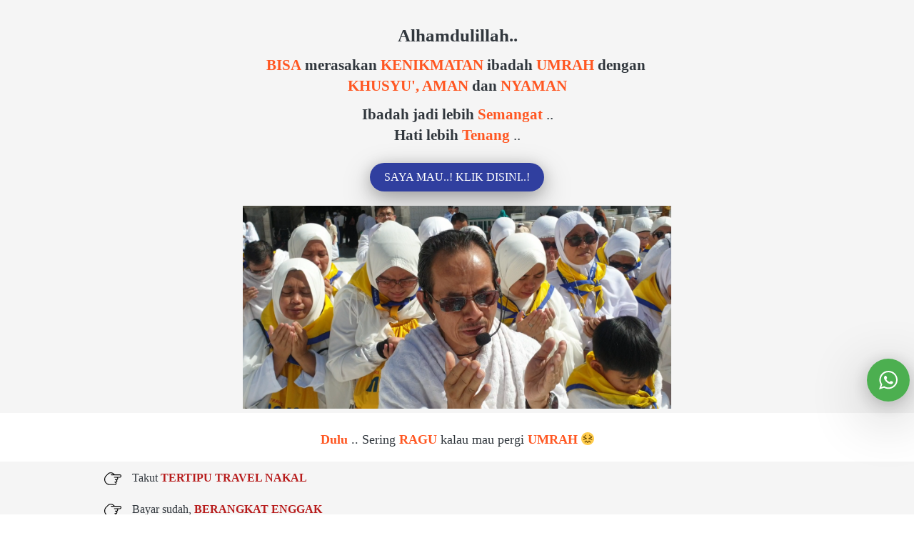

--- FILE ---
content_type: text/html; charset=utf-8
request_url: https://maqdistravel.com/paketumrohplusbandung
body_size: 69874
content:
<!DOCTYPE html><html dir="ltr" lang="id"><head prefix="og: http://ogp.me/ns# fb: http://ogp.me/ns/fb# product: http://ogp.me/ns/product#"><meta charset=utf-8><meta property="og:locale" content="id_ID"><meta content='width=device-width,initial-scale=1.0,shrink-to-fit=no' name='viewport'/><noscript><style>.lazyimg{opacity:1 !important}</style></noscript><!-- Google Tag Manager -->
<script>(function(w,d,s,l,i){w[l]=w[l]||[];w[l].push({'gtm.start':
new Date().getTime(),event:'gtm.js'});var f=d.getElementsByTagName(s)[0],
j=d.createElement(s),dl=l!='dataLayer'?'&l='+l:'';j.async=true;j.src=
'https://www.googletagmanager.com/gtm.js?id='+i+dl;f.parentNode.insertBefore(j,f);
})(window,document,'script','dataLayer','GTM-MFPJFDH');</script>
<!-- End Google Tag Manager --><script>window.IMAGE_CDN_DOMAIN="berducdn.com";window.PNG_IMAGE_CDN_DOMAIN="berducdn.com";</script><script>
!function(f){if(f.fbq)return;n=f.fbq=function(){n.callMethod?n.callMethod.apply(n,arguments):n.queue.push(arguments)};n.queue=[];if(!f._fbq)f._fbq=n;n.push=n;n.loaded=!0;n.version='2.0'}(window);fbq('init','377923777795418');fbq('track','PageView');;window.bfbnc=1;;window._fbids="377923777795418"</script><script async src='//connect.facebook.net/en_US/fbevents.js'></script><link href="https://maqdistravel.com/paketumrohplusbandung" rel="canonical"/><meta property="og:url" content="https://maqdistravel.com/paketumrohplusbandung"/><meta property="twitter:url" content="https://maqdistravel.com/paketumrohplusbandung"/><meta property="og:type" content="website"><meta property="twitter:card" content="summary"><meta name="google" content="notranslate"/><meta name="mobile-web-app-capable" content="yes"><meta name="apple-mobile-web-app-capable" content="yes"/><meta name="mobile-web-app-title" content="maqdistravel.com"/><meta name="apple-mobile-web-app-title" content="maqdistravel.com"/><title>Travel Umroh Terbaik di Bandung</title><meta property="og:title" content="Travel Umroh Terbaik di Bandung"><meta property="twitter:title" content="Travel Umroh Terbaik di Bandung"><meta name="description" content="Umroh Jadi Tenang Dengan Travel Berizin Resmi Kemenag. Pembimbing Berpengalaman Untuk Pelayanan Yang Lebih Nyaman. Hubungi Kami Sekarang. Free Konsultasi. Daftar Sekarang. Quota Terbatas. Fasilitas: Hotel Dekat Dengan Masjid, Pesawat Terbaik."/><meta property="og:description" content="Umroh Jadi Tenang Dengan Travel Berizin Resmi Kemenag. Pembimbing Berpengalaman Untuk Pelayanan Yang Lebih Nyaman. Hubungi Kami Sekarang. Free Konsultasi. Daftar Sekarang. Quota Terbatas. Fasilitas: Hotel Dekat Dengan Masjid, Pesawat Terbaik."/><meta property="twitter:description" content="Umroh Jadi Tenang Dengan Travel Berizin Resmi Kemenag. Pembimbing Berpengalaman Untuk Pelayanan Yang Lebih Nyaman. Hubungi Kami Sekarang. Free Konsultasi. Daftar Sekarang. Quota Terbatas. Fasilitas: Hotel Dekat Dengan Masjid, Pesawat Terbaik."/><meta name="keywords" content="“Travel Umroh Terdekat di Jawa Barat”
“Travel Umroh Terdekat di Bandung”
“Travel Umroh Terdekat di Bandung Barat”
“Travel Umroh Terdekat di Bandung Timur”
“Travel Umroh Terdekat di Bandung Selatan”
“Travel Umroh Terdekat di Bandung Utara”
“Travel Umroh Terdekat di Kabupaten Bandung”
“Travel Umroh Terdekat di Cileunyi”
“Travel Umrah Terdekat di Jawa Barat”
“Travel Umrah Terdekat di Bandung”
“Travel Umrah Terdekat di Bandung Barat”
“Travel Umrah Terdekat di Bandung Timur”
“Travel Umrah Terdekat di Bandung Selatan”
“Travel Umrah Terdekat di Bandung Utara”
“Travel Umrah Terdekat di Kabupaten Bandung”
“Travel Umrah Terdekat di Cileunyi”
“Travel Umrah Terdekat di Jawa Barat”
“Travel Umrah Terdekat di Bandung”
“Travel Umrah Terdekat di Bandung Barat”
“Travel Umrah Terdekat di Bandung Timur”
“Travel Umrah Terdekat di Bandung Selatan”
“Travel Umrah Terdekat di Bandung Utara”
“Travel Umrah Terdekat di Kabupaten Bandung”
“Travel Umrah Terdekat di Cileunyi”
“Biro Umrah Terdekat di Jawa Barat”
“Biro Umrah Terdekat di Bandung”
“Biro Umrah Terdekat di Bandung Barat”
“Biro Umrah Terdekat di Bandung Timur”
“Biro Umrah Terdekat di Bandung Selatan”
“Biro Umrah Terdekat di Bandung Utara”
“Biro Umrah Terdekat di Kabupaten Bandung”
“Biro Umrah Terdekat di Cileunyi”
“Travel Umroh Murah di Jawa Barat”
“Travel Umroh Murah di Bandung”
“Travel Umroh Murah di Bandung Barat”
“Travel Umroh Murah di Bandung Timur”
“Travel Umroh Murah di Bandung Selatan”
“Travel Umroh Murah di Bandung Utara”
“Travel Umroh Murah di Kabupaten Bandung”
“Travel Umroh Murah di Cileunyi”
“Travel Umroh Murah di Subang”
“Travel Umroh Murah di Cimahi”
“Travel Umroh Murah di Padalarang”
“Travel Umroh Murah di Rancaekek”
“Travel Umroh Murah di Garut”
“Travel Umroh Murah di Sumedang”
“Travel Umroh Murah di Karawang”
“Travel Umroh Murah di Purwakarta”
“Travel Umroh Murah di Kuningan”
“Travel Umroh Murah di Majalengka”
“Travel Umroh Murah di Jatinangor”
“Travel Umroh Murah di Tasikmalaya”
“Travel Umroh Murah di Indramayu”
“Travel Umroh Murah di Jawa Barat”
“Travel Umroh Terbaik di Jawa Barat”
“Travel Umroh Terbaik di Bandung”
“Travel Umroh Terbaik di Bandung Barat”
“Travel Umroh Terbaik di Bandung Timur”
“Travel Umroh Terbaik di Bandung Selatan”
“Travel Umroh Terbaik di Bandung Utara”
“Travel Umroh Terbaik di Kabupaten Bandung”
“Travel Umroh Terbaik di Cileunyi”
“Travel Umroh Terbaik di Subang”
“Travel Umroh Terbaik di Cimahi”
“Travel Umroh Terbaik di Padalarang”
“Travel Umroh Terbaik di Rancaekek”
“Travel Umroh Terbaik di Garut”
“Travel Umroh Terbaik di Sumedang”
“Travel Umroh Terbaik di Karawang”
“Travel Umroh Terbaik di Purwakarta”
“Travel Umroh Terbaik di Kuningan”
“Travel Umroh Terbaik di Majalengka”
“Travel Umroh Terbaik di Jatinangor”
“Travel Umroh Terbaik di Tasikmalaya”
“Travel Umroh Terbaik di Indramayu”
“Travel Umroh Terbaik di Jawa Barat”
“Travel Umroh Terpercaya di Jawa Barat”
“Travel Umroh Terpercaya di Bandung”
“Travel Umroh Terpercaya di Bandung Barat”
“Travel Umroh Terpercaya di Bandung Timur”
“Travel Umroh Terpercaya di Bandung Selatan”
“Travel Umroh Terpercaya di Bandung Utara”
“Travel Umroh Terpercaya di Kabupaten Bandung”
“Travel Umroh Terpercaya di Cileunyi”
“Travel Umroh Terpercaya di Subang”
“Travel Umroh Terpercaya di Cimahi”
“Travel Umroh Terpercaya di Padalarang”
“Travel Umroh Terpercaya di Rancaekek”
“Travel Umroh Terpercaya di Garut”
“Travel Umroh Terpercaya di Sumedang”
“Travel Umroh Terpercaya di Karawang”
“Travel Umroh Terpercaya di Purwakarta”
“Travel Umroh Terpercaya di Kuningan”
“Travel Umroh Terpercaya di Majalengka”
“Travel Umroh Terpercaya di Jatinangor”
“Travel Umroh Terpercaya di Tasikmalaya”
“Travel Umroh Terpercaya di Indramayu”
“Travel Umroh Resmi di Jawa Barat”
“Travel Umroh Resmi di Bandung”
“Travel Umroh Resmi di Bandung Barat”
“Travel Umroh Resmi di Bandung Timur”
“Travel Umroh Resmi di Bandung Selatan”
“Travel Umroh Resmi di Bandung Utara”
“Travel Umroh Resmi di Kabupaten Bandung”
“Travel Umroh Resmi di Cileunyi”
“Travel Umroh Resmi di Subang”
“Travel Umroh Resmi di Cimahi”
“Travel Umroh Resmi di Padalarang”
“Travel Umroh Resmi di Rancaekek”
“Travel Umroh Resmi di Garut”
“Travel Umroh Resmi di Sumedang”
“Travel Umroh Resmi di Karawang”
“Travel Umroh Resmi di Purwakarta”
“Travel Umroh Resmi di Kuningan”
“Travel Umroh Resmi di Majalengka”
“Travel Umroh Resmi di Jatinangor”
“Travel Umroh Resmi di Tasikmalaya”
“Travel Umroh Resmi di Indramayu”
“Travel Umrah Murah di Jawa Barat”
“Travel Umrah Murah di Bandung”
“Travel Umrah Murah di Bandung Barat”
“Travel Umrah Murah di Bandung Timur”
“Travel Umrah Murah di Bandung Selatan”
“Travel Umrah Murah di Bandung Utara”
“Travel Umrah Murah di Kabupaten Bandung”
“Travel Umrah Murah di Cileunyi”
“Travel Umrah Murah di Subang”
“Travel Umrah Murah di Cimahi”
“Travel Umrah Murah di Padalarang”
“Travel Umrah Murah di Rancaekek”
“Travel Umrah Murah di Garut”
“Travel Umrah Murah di Sumedang”
“Travel Umrah Murah di Karawang”
“Travel Umrah Murah di Purwakarta”
“Travel Umrah Murah di Kuningan”
“Travel Umrah Murah di Majalengka”
“Travel Umrah Murah di Jatinangor”
“Travel Umrah Murah di Tasikmalaya”
“Travel Umrah Murah di Indramayu”
“Travel Umrah Murah di Jawa Barat”
“Travel Umrah Terbaik di Jawa Barat”
“Travel Umrah Terbaik di Bandung”
“Travel Umrah Terbaik di Bandung Barat”
“Travel Umrah Terbaik di Bandung Timur”
“Travel Umrah Terbaik di Bandung Selatan”
“Travel Umrah Terbaik di Bandung Utara”
“Travel Umrah Terbaik di Kabupaten Bandung”
“Travel Umrah Terbaik di Cileunyi”
“Travel Umrah Terbaik di Subang”
“Travel Umrah Terbaik di Cimahi”
“Travel Umrah Terbaik di Padalarang”
“Travel Umrah Terbaik di Rancaekek”
“Travel Umrah Terbaik di Garut”
“Travel Umrah Terbaik di Sumedang”
“Travel Umrah Terbaik di Karawang”
“Travel Umrah Terbaik di Purwakarta”
“Travel Umrah Terbaik di Kuningan”
“Travel Umrah Terbaik di Majalengka”
“Travel Umrah Terbaik di Jatinangor”
“Travel Umrah Terbaik di Tasikmalaya”
“Travel Umrah Terbaik di Indramayu”
“Travel Umrah Terbaik di Jawa Barat”
“Travel Umrah Terpercaya di Jawa Barat”
“Travel Umrah Terpercaya di Bandung”
“Travel Umrah Terpercaya di Bandung Barat”
“Travel Umrah Terpercaya di Bandung Timur”
“Travel Umrah Terpercaya di Bandung Selatan”
“Travel Umrah Terpercaya di Bandung Utara”
“Travel Umrah Terpercaya di Kabupaten Bandung”
“Travel Umrah Terpercaya di Cileunyi”
“Travel Umrah Terpercaya di Subang”
“Travel Umrah Terpercaya di Cimahi”
“Travel Umrah Terpercaya di Padalarang”
“Travel Umrah Terpercaya di Rancaekek”
“Travel Umrah Terpercaya di Garut”
“Travel Umrah Terpercaya di Sumedang”
“Travel Umrah Terpercaya di Karawang”
“Travel Umrah Terpercaya di Purwakarta”
“Travel Umrah Terpercaya di Kuningan”
“Travel Umrah Terpercaya di Majalengka”
“Travel Umrah Terpercaya di Jatinangor”
“Travel Umrah Terpercaya di Tasikmalaya”
“Travel Umrah Terpercaya di Indramayu”
“Travel Umrah Resmi di Jawa Barat”
“Travel Umrah Resmi di Bandung”
“Travel Umrah Resmi di Bandung Barat”
“Travel Umrah Resmi di Bandung Timur”
“Travel Umrah Resmi di Bandung Selatan”
“Travel Umrah Resmi di Bandung Utara”
“Travel Umrah Resmi di Kabupaten Bandung”
“Travel Umrah Resmi di Cileunyi”
“Travel Umrah Resmi di Subang”
“Travel Umrah Resmi di Cimahi”
“Travel Umrah Resmi di Padalarang”
“Travel Umrah Resmi di Rancaekek”
“Travel Umrah Resmi di Garut”
“Travel Umrah Resmi di Sumedang”
“Travel Umrah Resmi di Karawang”
“Travel Umrah Resmi di Purwakarta”
“Travel Umrah Resmi di Kuningan”
“Travel Umrah Resmi di Majalengka”
“Travel Umrah Resmi di Jatinangor”
“Travel Umrah Resmi di Tasikmalaya”
“Travel Umrah Resmi di Indramayu”
“Biro Umroh Murah di Jawa Barat”
“Biro Umroh Murah di Bandung”
“Biro Umroh Murah di Bandung Barat”
“Biro Umroh Murah di Bandung Timur”
“Biro Umroh Murah di Bandung Selatan”
“Biro Umroh Murah di Bandung Utara”
“Biro Umroh Murah di Kabupaten Bandung”
“Biro Umroh Murah di Cileunyi”
“Biro Umroh Murah di Subang”
“Biro Umroh Murah di Cimahi”
“Biro Umroh Murah di Padalarang”
“Biro Umroh Murah di Rancaekek”
“Biro Umroh Murah di Garut”
“Biro Umroh Murah di Sumedang”
“Biro Umroh Murah di Karawang”
“Biro Umroh Murah di Purwakarta”
“Biro Umroh Murah di Kuningan”
“Biro Umroh Murah di Majalengka”
“Biro Umroh Murah di Jatinangor”
“Biro Umroh Murah di Tasikmalaya”
“Biro Umroh Murah di Indramayu”
“Biro Umroh Murah di Jawa Barat”
“Biro Umroh Terbaik di Jawa Barat”
“Biro Umroh Terbaik di Bandung”
“Biro Umroh Terbaik di Bandung Barat”
“Biro Umroh Terbaik di Bandung Timur”
“Biro Umroh Terbaik di Bandung Selatan”
“Biro Umroh Terbaik di Bandung Utara”
“Biro Umroh Terbaik di Kabupaten Bandung”
“Biro Umroh Terbaik di Cileunyi”
“Biro Umroh Terbaik di Subang”
“Biro Umroh Terbaik di Cimahi”
“Biro Umroh Terbaik di Padalarang”
“Biro Umroh Terbaik di Rancaekek”
“Biro Umroh Terbaik di Garut”
“Biro Umroh Terbaik di Sumedang”
“Biro Umroh Terbaik di Karawang”
“Biro Umroh Terbaik di Purwakarta”
“Biro Umroh Terbaik di Kuningan”
“Biro Umroh Terbaik di Majalengka”
“Biro Umroh Terbaik di Jatinangor”
“Biro Umroh Terbaik di Tasikmalaya”
“Biro Umroh Terbaik di Indramayu”
“Biro Umroh Terbaik di Jawa Barat”
“Biro Umroh Terpercaya di Jawa Barat”
“Biro Umroh Terpercaya di Bandung”
“Biro Umroh Terpercaya di Bandung Barat”
“Biro Umroh Terpercaya di Bandung Timur”
“Biro Umroh Terpercaya di Bandung Selatan”
“Biro Umroh Terpercaya di Bandung Utara”
“Biro Umroh Terpercaya di Kabupaten Bandung”
“Biro Umroh Terpercaya di Cileunyi”
“Biro Umroh Terpercaya di Subang”
“Biro Umroh Terpercaya di Cimahi”
“Biro Umroh Terpercaya di Padalarang”
“Biro Umroh Terpercaya di Rancaekek”
“Biro Umroh Terpercaya di Garut”
“Biro Umroh Terpercaya di Sumedang”
“Biro Umroh Terpercaya di Karawang”
“Biro Umroh Terpercaya di Purwakarta”
“Biro Umroh Terpercaya di Kuningan”
“Biro Umroh Terpercaya di Majalengka”
“Biro Umroh Terpercaya di Jatinangor”
“Biro Umroh Terpercaya di Tasikmalaya”
“Biro Umroh Terpercaya di Indramayu”
“Biro Umroh Resmi di Jawa Barat”
“Biro Umroh Resmi di Bandung”
“Biro Umroh Resmi di Bandung Barat”
“Biro Umroh Resmi di Bandung Timur”
“Biro Umroh Resmi di Bandung Selatan”
“Biro Umroh Resmi di Bandung Utara”
“Biro Umroh Resmi di Kabupaten Bandung”
“Biro Umroh Resmi di Cileunyi”
“Biro Umroh Resmi di Subang”
“Biro Umroh Resmi di Cimahi”
“Biro Umroh Resmi di Padalarang”
“Biro Umroh Resmi di Rancaekek”
“Biro Umroh Resmi di Garut”
“Biro Umroh Resmi di Sumedang”
“Biro Umroh Resmi di Karawang”
“Biro Umroh Resmi di Purwakarta”
“Biro Umroh Resmi di Kuningan”
“Biro Umroh Resmi di Majalengka”
“Biro Umroh Resmi di Jatinangor”
“Biro Umroh Resmi di Tasikmalaya”
“Biro Umroh Resmi di Indramayu”
“Biro Umrah Murah di Jawa Barat”
“Biro Umrah Murah di Bandung”
“Biro Umrah Murah di Bandung Barat”
“Biro Umrah Murah di Bandung Timur”
“Biro Umrah Murah di Bandung Selatan”
“Biro Umrah Murah di Bandung Utara”
“Biro Umrah Murah di Kabupaten Bandung”
“Biro Umrah Murah di Cileunyi”
“Biro Umrah Murah di Subang”
“Biro Umrah Murah di Cimahi”
“Biro Umrah Murah di Padalarang”
“Biro Umrah Murah di Rancaekek”
“Biro Umrah Murah di Garut”
“Biro Umrah Murah di Sumedang”
“Biro Umrah Murah di Karawang”
“Biro Umrah Murah di Purwakarta”
“Biro Umrah Murah di Kuningan”
“Biro Umrah Murah di Majalengka”
“Biro Umrah Murah di Jatinangor”
“Biro Umrah Murah di Tasikmalaya”
“Biro Umrah Murah di Indramayu”
“Biro Umrah Murah di Jawa Barat”
“Biro Umrah Terbaik di Jawa Barat”
“Biro Umrah Terbaik di Bandung”
“Biro Umrah Terbaik di Bandung Barat”
“Biro Umrah Terbaik di Bandung Timur”
“Biro Umrah Terbaik di Bandung Selatan”
“Biro Umrah Terbaik di Bandung Utara”
“Biro Umrah Terbaik di Kabupaten Bandung”
“Biro Umrah Terbaik di Cileunyi”
“Biro Umrah Terbaik di Subang”
“Biro Umrah Terbaik di Cimahi”
“Biro Umrah Terbaik di Padalarang”
“Biro Umrah Terbaik di Rancaekek”
“Biro Umrah Terbaik di Garut”
“Biro Umrah Terbaik di Sumedang”
“Biro Umrah Terbaik di Karawang”
“Biro Umrah Terbaik di Purwakarta”
“Biro Umrah Terbaik di Kuningan”
“Biro Umrah Terbaik di Majalengka”
“Biro Umrah Terbaik di Jatinangor”
“Biro Umrah Terbaik di Tasikmalaya”
“Biro Umrah Terbaik di Indramayu”
“Biro Umrah Terbaik di Jawa Barat”
“Biro Umrah Terpercaya di Jawa Barat”
“Biro Umrah Terpercaya di Bandung”
“Biro Umrah Terpercaya di Bandung Barat”
“Biro Umrah Terpercaya di Bandung Timur”
“Biro Umrah Terpercaya di Bandung Selatan”
“Biro Umrah Terpercaya di Bandung Utara”
“Biro Umrah Terpercaya di Kabupaten Bandung”
“Biro Umrah Terpercaya di Cileunyi”
“Biro Umrah Terpercaya di Subang”
“Biro Umrah Terpercaya di Cimahi”
“Biro Umrah Terpercaya di Padalarang”
“Biro Umrah Terpercaya di Rancaekek”
“Biro Umrah Terpercaya di Garut”
“Biro Umrah Terpercaya di Sumedang”
“Biro Umrah Terpercaya di Karawang”
“Biro Umrah Terpercaya di Purwakarta”
“Biro Umrah Terpercaya di Kuningan”
“Biro Umrah Terpercaya di Majalengka”
“Biro Umrah Terpercaya di Jatinangor”
“Biro Umrah Terpercaya di Tasikmalaya”
“Biro Umrah Terpercaya di Indramayu”
“Biro Umrah Resmi di Jawa Barat”
“Biro Umrah Resmi di Bandung”
“Biro Umrah Resmi di Bandung Barat”
“Biro Umrah Resmi di Bandung Timur”
“Biro Umrah Resmi di Bandung Selatan”
“Biro Umrah Resmi di Bandung Utara”
“Biro Umrah Resmi di Kabupaten Bandung”
“Biro Umrah Resmi di Cileunyi”
“Biro Umrah Resmi di Subang”
“Biro Umrah Resmi di Cimahi”
“Biro Umrah Resmi di Padalarang”
“Biro Umrah Resmi di Rancaekek”
“Biro Umrah Resmi di Garut”
“Biro Umrah Resmi di Sumedang”
“Biro Umrah Resmi di Karawang”
“Biro Umrah Resmi di Purwakarta”
“Biro Umrah Resmi di Kuningan”
“Biro Umrah Resmi di Majalengka”
“Biro Umrah Resmi di Jatinangor”
“Biro Umrah Resmi di Tasikmalaya”
“Biro Umrah Resmi di Indramayu”
“Paket Umroh Agustus 2023”
“Paket Umroh September 2023”
“Paket Umroh Oktober 2023”
“Paket Umroh November 2023”
“Paket Umroh Desember 2023”
“Paket Umroh Januari 2024”
“Paket Umroh Februari 2024”
“Paket Umroh Maret 2024”
“Paket Umroh April 2024”
“Paket Umroh Mei 2024”
“Paket Umroh Agustus 2024”
“Paket Umroh September 2024”
“Paket Umroh Oktober 2024”
“Paket Umroh November 2024”
“Paket Umroh Desember 2024”
“Paket Umroh Murah Agustus 2023”
“Paket Umroh Murah September 2023”
“Paket Umroh Murah Oktober 2023”
“Paket Umroh Murah November 2023”
“Paket Umroh Murah Desember 2023”
“Paket Umroh Murah Januari 2024”
“Paket Umroh Murah Februari 2024”
“Paket Umroh Murah Maret 2024”
“Paket Umroh Murah April 2024”
“Paket Umroh Murah Mei 2024”
“Paket Umroh Murah Agustus 2024”
“Paket Umroh Murah September 2024”
“Paket Umroh Murah Oktober 2024”
“Paket Umroh Murah November 2024”
“Paket Umroh Murah Desember 2024”

“Paket Umroh Agustus 2023 Bandung”
“Paket Umroh September 2023 Bandung”
“Paket Umroh Oktober 2023 Bandung”
“Paket Umroh November 2023 Bandung”
“Paket Umroh Desember 2023 Bandung”
“Paket Umroh Januari 2024 Bandung”
“Paket Umroh Februari 2024 Bandung”
“Paket Umroh Maret 2024 Bandung”
“Paket Umroh April 2024 Bandung”
“Paket Umroh Mei 2024 Bandung”
“Paket Umroh Agustus 2024 Bandung”
“Paket Umroh September 2024 Bandung”
“Paket Umroh Oktober 2024 Bandung”
“Paket Umroh November 2024 Bandung”
“Paket Umroh Desember 2024 Bandung”
“Paket Umroh Murah Agustus 2023 Bandung”
“Paket Umroh Murah September 2023 Bandung”
“Paket Umroh Murah Oktober 2023 Bandung”
“Paket Umroh Murah November 2023 Bandung”
“Paket Umroh Murah Desember 2023 Bandung”
“Paket Umroh Murah Januari 2024 Bandung”
“Paket Umroh Murah Februari 2024 Bandung”
“Paket Umroh Murah Maret 2024 Bandung”
“Paket Umroh Murah April 2024 Bandung”
“Paket Umroh Murah Mei 2024 Bandung”
“Paket Umroh Murah Agustus 2024 Bandung”
“Paket Umroh Murah September 2024 Bandung”
“Paket Umroh Murah Oktober 2024 Bandung”
“Paket Umroh Murah November 2024 Bandung”
“Paket Umroh Murah Desember 2024 Bandung”
“Biaya Umroh Agustus 2023”
“Biaya Umroh September 2023”
“Biaya Umroh Oktober 2023”
“Biaya Umroh November 2023”
“Biaya Umroh Desember 2023”
“Biaya Umroh Januari 2024”
“Biaya Umroh Februari 2024”
“Biaya Umroh Maret 2024”
“Biaya Umroh April 2024”
“Biaya Umroh Mei 2024”
“Biaya Umroh Agustus 2024”
“Biaya Umroh September 2024”
“Biaya Umroh Oktober 2024”
“Biaya Umroh November 2024”
“Biaya Umroh Desember 2024”
“Biaya Umroh Murah Agustus 2023”
“Biaya Umroh Murah September 2023”
“Biaya Umroh Murah Oktober 2023”
“Biaya Umroh Murah November 2023”
“Biaya Umroh Murah Desember 2023”
“Biaya Umroh Murah Januari 2024”
“Biaya Umroh Murah Februari 2024”
“Biaya Umroh Murah Maret 2024”
“Biaya Umroh Murah April 2024”
“Biaya Umroh Murah Mei 2024”
“Biaya Umroh Murah Agustus 2024”
“Biaya Umroh Murah September 2024”
“Biaya Umroh Murah Oktober 2024”
“Biaya Umroh Murah November 2024”
“Biaya Umroh Murah Desember 2024”
“Biaya Umroh Agustus 2023 Bandung”
“Biaya Umroh September 2023 Bandung”
“Biaya Umroh Oktober 2023 Bandung”
“Biaya Umroh November 2023 Bandung”
“Biaya Umroh Desember 2023 Bandung”
“Biaya Umroh Januari 2024 Bandung”
“Biaya Umroh Februari 2024 Bandung”
“Biaya Umroh Maret 2024 Bandung”
“Biaya Umroh April 2024 Bandung”
“Biaya Umroh Mei 2024 Bandung”
“Biaya Umroh Agustus 2024 Bandung”
“Biaya Umroh September 2024 Bandung”
“Biaya Umroh Oktober 2024 Bandung”
“Biaya Umroh November 2024 Bandung”
“Biaya Umroh Desember 2024 Bandung”
“Biaya Umroh Murah Agustus 2023 Bandung”
“Biaya Umroh Murah September 2023 Bandung”
“Biaya Umroh Murah Oktober 2023 Bandung”
“Biaya Umroh Murah November 2023 Bandung”
“Biaya Umroh Murah Desember 2023 Bandung”
“Biaya Umroh Murah Januari 2024 Bandung”
“Biaya Umroh Murah Februari 2024 Bandung”
“Biaya Umroh Murah Maret 2024 Bandung”
“Biaya Umroh Murah April 2024 Bandung”
“Biaya Umroh Murah Mei 2024 Bandung”
“Biaya Umroh Murah Agustus 2024 Bandung”
“Biaya Umroh Murah September 2024 Bandung”
“Biaya Umroh Murah Oktober 2024 Bandung”
“Biaya Umroh Murah November 2024 Bandung”
“Biaya Umroh Murah Desember 2024 Bandung”
“Promo Umroh Agustus 2023”
“Promo Umroh September 2023”
“Promo Umroh Oktober 2023”
“Promo Umroh November 2023”
“Promo Umroh Desember 2023”
“Promo Umroh Januari 2024”
“Promo Umroh Februari 2024”
“Promo Umroh Maret 2024”
“Promo Umroh April 2024”
“Promo Umroh Mei 2024”
“Promo Umroh Agustus 2024”
“Promo Umroh September 2024”
“Promo Umroh Oktober 2024”
“Promo Umroh November 2024”
“Promo Umroh Desember 2024”
“Promo Umroh Agustus 2023 Bandung”
“Promo Umroh September 2023 Bandung”
“Promo Umroh Oktober 2023 Bandung”
“Promo Umroh November 2023 Bandung”
“Promo Umroh Desember 2023 Bandung”
“Promo Umroh Januari 2024 Bandung”
“Promo Umroh Februari 2024 Bandung”
“Promo Umroh Maret 2024 Bandung”
“Promo Umroh April 2024 Bandung”
“Promo Umroh Mei 2024 Bandung”
“Promo Umroh Agustus 2024 Bandung”
“Promo Umroh September 2024 Bandung”
“Promo Umroh Oktober 2024 Bandung”
“Promo Umroh November 2024 Bandung”
“Promo Umroh Desember 2024 Bandung”
“Promo Paket Umroh Murah Agustus 2023”
“Promo Paket Umroh Murah September 2023”
“Promo Paket Umroh Murah Oktober 2023”
“Promo Paket Umroh Murah November 2023”
“Promo Paket Umroh Murah Desember 2023”
“Promo Paket Umroh Murah Januari 2024”
“Promo Paket Umroh Murah Februari 2024”
“Promo Paket Umroh Murah Maret 2024”
“Promo Paket Umroh Murah April 2024”
“Promo Paket Umroh Murah Mei 2024”
“Promo Paket Umroh Murah Agustus 2024”
“Promo Paket Umroh Murah September 2024”
“Promo Paket Umroh Murah Oktober 2024”
“Promo Paket Umroh Murah November 2024”
“Promo Paket Umroh Murah Desember 2024”
“Promo Paket Umroh Agustus 2023 Bandung”
“Promo Paket Umroh September 2023 Bandung”
“Promo Paket Umroh Oktober 2023 Bandung”
“Promo Paket Umroh November 2023 Bandung”
“Promo Paket Umroh Desember 2023 Bandung”
“Promo Paket Umroh Januari 2024 Bandung”
“Promo Paket Umroh Februari 2024 Bandung”
“Promo Paket Umroh Maret 2024 Bandung”
“Promo Paket Umroh April 2024 Bandung”
“Promo Paket Umroh Mei 2024 Bandung”
“Promo Paket Umroh Agustus 2024 Bandung”
“Promo Paket Umroh September 2024 Bandung”
“Promo Paket Umroh Oktober 2024 Bandung”
“Promo Paket Umroh November 2024 Bandung”
“Promo Paket Umroh Desember 2024 Bandung”

“Promo Paket Umroh Agustus 2023”
“Promo Paket Umroh September 2023”
“Promo Paket Umroh Oktober 2023”
“Promo Paket Umroh November 2023”
“Promo Paket Umroh Desember 2023”
“Promo Paket Umroh Akhir Tahun 2023”
“Promo Paket Umroh Awal Tahun 2023”
“Promo Paket Umroh Januari 2024”
“Promo Paket Umroh Februari 2024”
“Promo Paket Umroh Ramadhan 1445”
“Promo Paket Umroh Syawal 1445”
“Promo Paket Umroh Maret 2024”
“Promo Paket Umroh April 2024”
“Promo Paket Umroh Mei 2024”
“Promo Paket Umroh Agustus 2024”
“Promo Paket Umroh September 2024”
“Promo Paket Umroh Oktober 2024”
“Promo Paket Umroh November 2024”
“Promo Paket Umroh Desember 2024”
“Paket Umrah Agustus 2023”
“Paket Umrah September 2023”
“Paket Umrah Oktober 2023”
“Paket Umrah November 2023”
“Paket Umrah Desember 2023”
“Paket Umrah Januari 2024”
“Paket Umrah Februari 2024”
“Paket Umrah Maret 2024”
“Paket Umrah April 2024”
“Paket Umrah Mei 2024”
“Paket Umrah Agustus 2024”
“Paket Umrah September 2024”
“Paket Umrah Oktober 2024”
“Paket Umrah November 2024”
“Paket Umrah Desember 2024”
“Paket Umrah Murah Agustus 2023”
“Paket Umrah Murah September 2023”
“Paket Umrah Murah Oktober 2023”
“Paket Umrah Murah November 2023”
“Paket Umrah Murah Desember 2023”
“Paket Umrah Murah Januari 2024”
“Paket Umrah Murah Februari 2024”
“Paket Umrah Murah Maret 2024”
“Paket Umrah Murah April 2024”
“Paket Umrah Murah Mei 2024”
“Paket Umrah Murah Agustus 2024”
“Paket Umrah Murah September 2024”
“Paket Umrah Murah Oktober 2024”
“Paket Umrah Murah November 2024”
“Paket Umrah Murah Desember 2024”
“Paket Umrah Agustus 2023 Bandung”
“Paket Umrah September 2023 Bandung”
“Paket Umrah Oktober 2023 Bandung”
“Paket Umrah November 2023 Bandung”
“Paket Umrah Desember 2023 Bandung”
“Paket Umrah Januari 2024 Bandung”
“Paket Umrah Februari 2024 Bandung”
“Paket Umrah Maret 2024 Bandung”
“Paket Umrah April 2024 Bandung”
“Paket Umrah Mei 2024 Bandung”
“Paket Umrah Agustus 2024 Bandung”
“Paket Umrah September 2024 Bandung”
“Paket Umrah Oktober 2024 Bandung”
“Paket Umrah November 2024 Bandung”
“Paket Umrah Desember 2024 Bandung”
“Paket Umrah Murah Agustus 2023 Bandung”
“Paket Umrah Murah September 2023 Bandung”
“Paket Umrah Murah Oktober 2023 Bandung”
“Paket Umrah Murah November 2023 Bandung”
“Paket Umrah Murah Desember 2023 Bandung”
“Paket Umrah Murah Januari 2024 Bandung”
“Paket Umrah Murah Februari 2024 Bandung”
“Paket Umrah Murah Maret 2024 Bandung”
“Paket Umrah Murah April 2024 Bandung”
“Paket Umrah Murah Mei 2024 Bandung”
“Paket Umrah Murah Agustus 2024 Bandung”
“Paket Umrah Murah September 2024 Bandung”
“Paket Umrah Murah Oktober 2024 Bandung”
“Paket Umrah Murah November 2024 Bandung”
“Paket Umrah Murah Desember 2024 Bandung”
“Biaya Umrah Agustus 2023”
“Biaya Umrah September 2023”
“Biaya Umrah Oktober 2023”
“Biaya Umrah November 2023”
“Biaya Umrah Desember 2023”
“Biaya Umrah Januari 2024”
“Biaya Umrah Februari 2024”
“Biaya Umrah Maret 2024”
“Biaya Umrah April 2024”
“Biaya Umrah Mei 2024”
“Biaya Umrah Agustus 2024”
“Biaya Umrah September 2024”
“Biaya Umrah Oktober 2024”
“Biaya Umrah November 2024”
“Biaya Umrah Desember 2024”
“Biaya Umrah Murah Agustus 2023”
“Biaya Umrah Murah September 2023”
“Biaya Umrah Murah Oktober 2023”
“Biaya Umrah Murah November 2023”
“Biaya Umrah Murah Desember 2023”
“Biaya Umrah Murah Januari 2024”
“Biaya Umrah Murah Februari 2024”
“Biaya Umrah Murah Maret 2024”
“Biaya Umrah Murah April 2024”
“Biaya Umrah Murah Mei 2024”
“Biaya Umrah Murah Agustus 2024”
“Biaya Umrah Murah September 2024”
“Biaya Umrah Murah Oktober 2024”
“Biaya Umrah Murah November 2024”
“Biaya Umrah Murah Desember 2024”
“Biaya Umrah Agustus 2023 Bandung”
“Biaya Umrah September 2023 Bandung”
“Biaya Umrah Oktober 2023 Bandung”
“Biaya Umrah November 2023 Bandung”
“Biaya Umrah Desember 2023 Bandung”
“Biaya Umrah Januari 2024 Bandung”
“Biaya Umrah Februari 2024 Bandung”
“Biaya Umrah Maret 2024 Bandung”
“Biaya Umrah April 2024 Bandung”
“Biaya Umrah Mei 2024 Bandung”
“Biaya Umrah Agustus 2024 Bandung”
“Biaya Umrah September 2024 Bandung”
“Biaya Umrah Oktober 2024 Bandung”
“Biaya Umrah November 2024 Bandung”
“Biaya Umrah Desember 2024 Bandung”
“Biaya Umrah Murah Agustus 2023 Bandung”
“Biaya Umrah Murah September 2023 Bandung”
“Biaya Umrah Murah Oktober 2023 Bandung”
“Biaya Umrah Murah November 2023 Bandung”
“Biaya Umrah Murah Desember 2023 Bandung”
“Biaya Umrah Murah Januari 2024 Bandung”
“Biaya Umrah Murah Februari 2024 Bandung”
“Biaya Umrah Murah Maret 2024 Bandung”
“Biaya Umrah Murah April 2024 Bandung”
“Biaya Umrah Murah Mei 2024 Bandung”
“Biaya Umrah Murah Agustus 2024 Bandung”
“Biaya Umrah Murah September 2024 Bandung”
“Biaya Umrah Murah Oktober 2024 Bandung”
“Biaya Umrah Murah November 2024 Bandung”
“Biaya Umrah Murah Desember 2024 Bandung”
“Promo Umrah Agustus 2023”
“Promo Umrah September 2023”
“Promo Umrah Oktober 2023”
“Promo Umrah November 2023”
“Promo Umrah Desember 2023”
“Promo Umrah Januari 2024”
“Promo Umrah Februari 2024”
“Promo Umrah Maret 2024”
“Promo Umrah April 2024”
“Promo Umrah Mei 2024”
“Promo Umrah Agustus 2024”
“Promo Umrah September 2024”
“Promo Umrah Oktober 2024”
“Promo Umrah November 2024”
“Promo Umrah Desember 2024”
“Promo Umrah Agustus 2023 Bandung”
“Promo Umrah September 2023 Bandung”
“Promo Umrah Oktober 2023 Bandung”
“Promo Umrah November 2023 Bandung”
“Promo Umrah Desember 2023 Bandung”
“Promo Umrah Januari 2024 Bandung”
“Promo Umrah Februari 2024 Bandung”
“Promo Umrah Maret 2024 Bandung”
“Promo Umrah April 2024 Bandung”
“Promo Umrah Mei 2024 Bandung”
“Promo Umrah Agustus 2024 Bandung”
“Promo Umrah September 2024 Bandung”
“Promo Umrah Oktober 2024 Bandung”
“Promo Umrah November 2024 Bandung”
“Promo Umrah Desember 2024 Bandung”
“Promo Paket Umrah Murah Agustus 2023”
“Promo Paket Umrah Murah September 2023”
“Promo Paket Umrah Murah Oktober 2023”
“Promo Paket Umrah Murah November 2023”
“Promo Paket Umrah Murah Desember 2023”
“Promo Paket Umrah Murah Januari 2024”
“Promo Paket Umrah Murah Februari 2024”
“Promo Paket Umrah Murah Maret 2024”
“Promo Paket Umrah Murah April 2024”
“Promo Paket Umrah Murah Mei 2024”
“Promo Paket Umrah Murah Agustus 2024”
“Promo Paket Umrah Murah September 2024”
“Promo Paket Umrah Murah Oktober 2024”
“Promo Paket Umrah Murah November 2024”
“Promo Paket Umrah Murah Desember 2024”

“Promo Paket Umrah Agustus 2023 Bandung”
“Promo Paket Umrah September 2023 Bandung”
“Promo Paket Umrah Oktober 2023 Bandung”
“Promo Paket Umrah November 2023 Bandung”
“Promo Paket Umrah Desember 2023 Bandung”
“Promo Paket Umrah Januari 2024 Bandung”
“Promo Paket Umrah Februari 2024 Bandung”
“Promo Paket Umrah Maret 2024 Bandung”
“Promo Paket Umrah April 2024 Bandung”
“Promo Paket Umrah Mei 2024 Bandung”
“Promo Paket Umrah Agustus 2024 Bandung”
“Promo Paket Umrah September 2024 Bandung”
“Promo Paket Umrah Oktober 2024 Bandung”
“Promo Paket Umrah November 2024 Bandung”
“Promo Paket Umrah Desember 2024 Bandung”
“Promo Paket Umrah Agustus 2023”
“Promo Paket Umrah September 2023”
“Promo Paket Umrah Oktober 2023”
“Promo Paket Umrah November 2023”
“Promo Paket Umrah Desember 2023”
“Promo Paket Umrah Akhir Tahun 2023”
“Promo Paket Umrah Awal Tahun 2024”
“Promo Paket Umrah Januari 2024”
“Promo Paket Umrah Februari 2024”
“Promo Paket Umrah Ramadhan 1445”
“Promo Paket Umrah Syawal 1445”
“Promo Paket Umrah Maret 2024”
“Promo Paket Umrah April 2024”
“Promo Paket Umrah Mei 2024”
“Promo Paket Umrah Agustus 2024”
“Promo Paket Umrah September 2024”
“Promo Paket Umrah Oktober 2024”
“Promo Paket Umrah November 2024”
“Promo Paket Umrah Desember 2024”
“Promo Paket Umrah Akhir Tahun 2024”
“Promo Paket Umrah Awal Tahun 2025”

“Biaya Paket Umroh Plus Turki Agustus 2023”
“Biaya Paket Umroh Plus Turki September 2023”
“Biaya Paket Umroh Plus Turki Oktober 2023”
“Biaya Paket Umroh Plus Turki November 2023”
“Biaya Paket Umroh Plus Turki Desember 2023”
“Biaya Paket Umroh Plus Turki Akhir Tahun 2023”
“Biaya Paket Umroh Plus Turki Awal Tahun 2024”
“Biaya Paket Umroh Plus Turki Januari 2024”
“Biaya Paket Umroh Plus Turki Februari 2024”
“Biaya Paket Umroh Plus Turki Maret 2024”
“Biaya Paket Umroh Plus Turki April 2024”
“Biaya Paket Umroh Plus Turki Mei 2024”
“Biaya Paket Umroh Plus Turki Ramadhan 1445”
“Biaya Paket Umroh Plus Turki Syawal 1445”
“Biaya Paket Umroh Plus Turki Agustus 2024”
“Biaya Paket Umroh Plus Turki September 2024”
“Biaya Paket Umroh Plus Turki Oktober 2024”
“Biaya Paket Umroh Plus Turki November 2024”
“Biaya Paket Umroh Plus Turki Desember 2024”
“Biaya Paket Umroh Plus Turki Akhir Tahun 2024”
“Biaya Paket Umroh Plus Turki Awal Tahun 2025”
“Biaya Umroh Plus Turki Agustus 2023”
“Biaya Umroh Plus Turki September 2023”
“Biaya Umroh Plus Turki Oktober 2023”
“Biaya Umroh Plus Turki November 2023”
“Biaya Umroh Plus Turki Desember 2023”
“Biaya Umroh Plus Turki Akhir Tahun 2023”
“Biaya Umroh Plus Turki Awal Tahun 2024”
“Biaya Umroh Plus Turki Januari 2024”
“Biaya Umroh Plus Turki Februari 2024”
“Biaya Umroh Plus Turki Maret 2024”
“Biaya Umroh Plus Turki April 2024”
“Biaya Umroh Plus Turki Mei 2024”
“Biaya Umroh Plus Turki Ramadhan 1445”
“Biaya Umroh Plus Turki Syawal 1445”
“Biaya Umroh Plus Turki Agustus 2024”
“Biaya Umroh Plus Turki September 2024”
“Biaya Umroh Plus Turki Oktober 2024”
“Biaya Umroh Plus Turki November 2024”
“Biaya Umroh Plus Turki Desember 2024”
“Biaya Umroh Plus Turki Akhir Tahun 2024”
“Biaya Umroh Plus Turki Awal Tahun 2025”
“Promo Biaya Paket Umroh Plus Turki Agustus 2023”
“Promo Biaya Paket Umroh Plus Turki September 2023”
“Promo Biaya Paket Umroh Plus Turki Oktober 2023”
“Promo Biaya Paket Umroh Plus Turki November 2023”
“Promo Biaya Paket Umroh Plus Turki Desember 2023”
“Promo Biaya Paket Umroh Plus Turki Akhir Tahun 2023”
“Promo Biaya Paket Umroh Plus Turki Awal Tahun 2024”
“Promo Biaya Paket Umroh Plus Turki Januari 2024”
“Promo Biaya Paket Umroh Plus Turki Februari 2024”
“Promo Biaya Paket Umroh Plus Turki Maret 2024”
“Promo Biaya Paket Umroh Plus Turki April 2024”
“Promo Biaya Paket Umroh Plus Turki Mei 2024”
“Promo Biaya Paket Umroh Plus Turki Ramadhan 1445”
“Promo Biaya Paket Umroh Plus Turki Syawal 1445”
“Promo Biaya Paket Umroh Plus Turki Agustus 2024”
“Promo Biaya Paket Umroh Plus Turki September 2024”
“Promo Biaya Paket Umroh Plus Turki Oktober 2024”
“Promo Biaya Paket Umroh Plus Turki November 2024”
“Promo Biaya Paket Umroh Plus Turki Desember 2024”
“Promo Biaya Paket Umroh Plus Turki Akhir Tahun 2024”
“Promo Biaya Paket Umroh Plus Turki Awal Tahun 2025”
“Promo Paket Umroh Plus Turki Agustus 2023”
“Promo Paket Umroh Plus Turki September 2023”
“Promo Paket Umroh Plus Turki Oktober 2023”
“Promo Paket Umroh Plus Turki November 2023”
“Promo Paket Umroh Plus Turki Desember 2023”
“Promo Paket Umroh Plus Turki Akhir Tahun 2023”
“Promo Paket Umroh Plus Turki Awal Tahun 2024”
“Promo Paket Umroh Plus Turki Januari 2024”
“Promo Paket Umroh Plus Turki Februari 2024”
“Promo Paket Umroh Plus Turki Maret 2024”
“Promo Paket Umroh Plus Turki April 2024”
“Promo Paket Umroh Plus Turki Mei 2024”
“Promo Paket Umroh Plus Turki Ramadhan 1445”
“Promo Paket Umroh Plus Turki Syawal 1445”
“Promo Paket Umroh Plus Turki Agustus 2024”
“Promo Paket Umroh Plus Turki September 2024”
“Promo Paket Umroh Plus Turki Oktober 2024”
“Promo Paket Umroh Plus Turki November 2024”
“Promo Paket Umroh Plus Turki Desember 2024”
“Promo Paket Umroh Plus Turki Akhir Tahun 2024”
“Promo Paket Umroh Plus Turki Awal Tahun 2025”
“Promo Umroh Plus Turki Agustus 2023”
“Promo Umroh Plus Turki September 2023”
“Promo Umroh Plus Turki Oktober 2023”
“Promo Umroh Plus Turki November 2023”
“Promo Umroh Plus Turki Desember 2023”
“Promo Umroh Plus Turki Akhir Tahun 2023”
“Promo Umroh Plus Turki Awal Tahun 2024”
“Promo Umroh Plus Turki Januari 2024”
“Promo Umroh Plus Turki Februari 2024”
“Promo Umroh Plus Turki Maret 2024”
“Promo Umroh Plus Turki April 2024”
“Promo Umroh Plus Turki Mei 2024”
“Promo Umroh Plus Turki Ramadhan 1445”
“Promo Umroh Plus Turki Syawal 1445”
“Promo Umroh Plus Turki Agustus 2024”
“Promo Umroh Plus Turki September 2024”
“Promo Umroh Plus Turki Oktober 2024”
“Promo Umroh Plus Turki November 2024”
“Promo Umroh Plus Turki Desember 2024”
“Promo Umroh Plus Turki Akhir Tahun 2024”
“Promo Umroh Plus Turki Awal Tahun 2025”
“Biaya Paket Umroh Plus Turki Agustus 2023 Bandung”
“Biaya Paket Umroh Plus Turki September 2023 Bandung”
“Biaya Paket Umroh Plus Turki Oktober 2023 Bandung”
“Biaya Paket Umroh Plus Turki November 2023 Bandung”
“Biaya Paket Umroh Plus Turki Desember 2023 Bandung”
“Biaya Paket Umroh Plus Turki Akhir Tahun 2023 Bandung”
“Biaya Paket Umroh Plus Turki Awal Tahun 2024 Bandung”
“Biaya Paket Umroh Plus Turki Januari 2024 Bandung”
“Biaya Paket Umroh Plus Turki Februari 2024 Bandung”
“Biaya Paket Umroh Plus Turki Maret 2024 Bandung”
“Biaya Paket Umroh Plus Turki April 2023 Bandung”
“Biaya Paket Umroh Plus Turki Mei 2024 Bandung”
“Biaya Paket Umroh Plus Turki Ramadhan 1445 Bandung”
“Biaya Paket Umroh Plus Turki Syawal 1445 Bandung”
“Biaya Paket Umroh Plus Turki Agustus 2024 Bandung”
“Biaya Paket Umroh Plus Turki September 2024 Bandung”
“Biaya Paket Umroh Plus Turki Oktober 2024 Bandung”
“Biaya Paket Umroh Plus Turki November 2024 Bandung”
“Biaya Paket Umroh Plus Turki Desember 2024 Bandung”
“Biaya Paket Umroh Plus Turki Akhir Tahun 2024 Bandung”
“Biaya Paket Umroh Plus Turki Awal Tahun 2025 Bandung”
“Biaya Umroh Plus Turki Agustus 2023 Bandung”
“Biaya Umroh Plus Turki September 2023 Bandung”
“Biaya Umroh Plus Turki Oktober 2023 Bandung”
“Biaya Umroh Plus Turki November 2023 Bandung”
“Biaya Umroh Plus Turki Desember 2023 Bandung”
“Biaya Umroh Plus Turki Akhir Tahun 2023 Bandung”
“Biaya Umroh Plus Turki Awal Tahun 2024 Bandung”
“Biaya Umroh Plus Turki Januari 2024 Bandung”
“Biaya Umroh Plus Turki Februari 2024 Bandung”
“Biaya Umroh Plus Turki Maret 2024 Bandung”
“Biaya Umroh Plus Turki April 2024 Bandung”
“Biaya Umroh Plus Turki Mei 2024 Bandung”
“Biaya Umroh Plus Turki Ramadhan 1445 Bandung”
“Biaya Umroh Plus Turki Syawal 1445 Bandung”
“Biaya Umroh Plus Turki Agustus 2024 Bandung”
“Biaya Umroh Plus Turki September 2024 Bandung”
“Biaya Umroh Plus Turki Oktober 2024 Bandung”
“Biaya Umroh Plus Turki November 2024 Bandung”
“Biaya Umroh Plus Turki Desember 2024 Bandung”
“Biaya Umroh Plus Turki Akhir Tahun 2024 Bandung”
“Biaya Umroh Plus Turki Awal Tahun 2025 Bandung”

“Promo Biaya Paket Umroh Plus Turki Agustus 2023 Bandung”
“Promo Biaya Paket Umroh Plus Turki September 2023 Bandung”
“Promo Biaya Paket Umroh Plus Turki Oktober 2023 Bandung”
“Promo Biaya Paket Umroh Plus Turki November 2023 Bandung”
“Promo Biaya Paket Umroh Plus Turki Desember 2023 Bandung”
“Promo Biaya Paket Umroh Plus Turki Akhir Tahun 2023 Bandung”
“Promo Biaya Paket Umroh Plus Turki Awal Tahun 2024 Bandung”
“Promo Biaya Paket Umroh Plus Turki Januari 2024 Bandung”
“Promo Biaya Paket Umroh Plus Turki Februari 2024 Bandung”
“Promo Biaya Paket Umroh Plus Turki Maret 2024 Bandung”
“Promo Biaya Paket Umroh Plus Turki April 2024 Bandung”
“Promo Biaya Paket Umroh Plus Turki Mei 2024 Bandung”
“Promo Biaya Paket Umroh Plus Turki Ramadhan 1445 Bandung”
“Promo Biaya Paket Umroh Plus Turki Syawal 1445 Bandung”
“Promo Biaya Paket Umroh Plus Turki Agustus 2024 Bandung”
“Promo Biaya Paket Umroh Plus Turki September 2024 Bandung”
“Promo Biaya Paket Umroh Plus Turki Oktober 2024 Bandung”
“Promo Biaya Paket Umroh Plus Turki November 2024 Bandung”
“Promo Biaya Paket Umroh Plus Turki Desember 2024 Bandung”
“Promo Biaya Paket Umroh Plus Turki Akhir Tahun 2024 Bandung”
“Promo Biaya Paket Umroh Plus Turki Awal Tahun 2025 Bandung”
“Promo Paket Umroh Plus Turki Agustus 2023 Bandung”
“Promo Paket Umroh Plus Turki September 2023 Bandung”
“Promo Paket Umroh Plus Turki Oktober 2023 Bandung”
“Promo Paket Umroh Plus Turki November 2023 Bandung”
“Promo Paket Umroh Plus Turki Desember 2023 Bandung”
“Promo Paket Umroh Plus Turki Akhir Tahun 2023 Bandung”
“Promo Paket Umroh Plus Turki Awal Tahun 2024 Bandung”
“Promo Paket Umroh Plus Turki Januari 2024 Bandung”
“Promo Paket Umroh Plus Turki Februari 2024 Bandung”
“Promo Paket Umroh Plus Turki Maret 2024 Bandung”
“Promo Paket Umroh Plus Turki April 2024 Bandung”
“Promo Paket Umroh Plus Turki Mei 2024 Bandung”
“Promo Paket Umroh Plus Turki Ramadhan 1445 Bandung”
“Promo Paket Umroh Plus Turki Syawal 1445 Bandung”
“Promo Paket Umroh Plus Turki Agustus 2024 Bandung”
“Promo Paket Umroh Plus Turki September 2024 Bandung”
“Promo Paket Umroh Plus Turki Oktober 2024 Bandung”
“Promo Paket Umroh Plus Turki November 2024 Bandung”
“Promo Paket Umroh Plus Turki Desember 2024 Bandung”
“Promo Paket Umroh Plus Turki Akhir Tahun 2024 Bandung”
“Promo Paket Umroh Plus Turki Awal Tahun 2025 Bandung”
“Promo Umroh Plus Turki Agustus 2023 Bandung”
“Promo Umroh Plus Turki September 2023 Bandung”
“Promo Umroh Plus Turki Oktober 2023 Bandung”
“Promo Umroh Plus Turki November 2023 Bandung”
“Promo Umroh Plus Turki Desember 2023 Bandung”
“Promo Umroh Plus Turki Akhir Tahun 2023 Bandung”
“Promo Umroh Plus Turki Awal Tahun 2024 Bandung”
“Promo Umroh Plus Turki Januari 2024 Bandung”
“Promo Umroh Plus Turki Februari 2024 Bandung”
“Promo Umroh Plus Turki Maret 2024 Bandung”
“Promo Umroh Plus Turki April 2024 Bandung”
“Promo Umroh Plus Turki Mei 2024 Bandung”
“Promo Umroh Plus Turki Ramadhan 1445 Bandung”
“Promo Umroh Plus Turki Syawal 1445 Bandung”
“Promo Umroh Plus Turki Agustus 2024 Bandung”
“Promo Umroh Plus Turki September 2024 Bandung”
“Promo Umroh Plus Turki Oktober 2024 Bandung”
“Promo Umroh Plus Turki November 2024 Bandung”
“Promo Umroh Plus Turki Desember 2024 Bandung”
“Promo Umroh Plus Turki Akhir Tahun 2024 Bandung”
“Promo Umroh Plus Turki Awal Tahun 2025 Bandung”
“Biaya Paket Umrah Plus Turki Agustus 2023”
“Biaya Paket Umrah Plus Turki September 2023”
“Biaya Paket Umrah Plus Turki Oktober 2023”
“Biaya Paket Umrah Plus Turki November 2023”
“Biaya Paket Umrah Plus Turki Desember 2023”
“Biaya Paket Umrah Plus Turki Akhir Tahun 2023”
“Biaya Paket Umrah Plus Turki Awal Tahun 2024”
“Biaya Paket Umrah Plus Turki Januari 2024”
“Biaya Paket Umrah Plus Turki Februari 2024”
“Biaya Paket Umrah Plus Turki Maret 2024”
“Biaya Paket Umrah Plus Turki April 2024”
“Biaya Paket Umrah Plus Turki Mei 2024”
“Biaya Paket Umrah Plus Turki Ramadhan 1445”
“Biaya Paket Umrah Plus Turki Syawal 1445”
“Biaya Paket Umrah Plus Turki Agustus 2024”
“Biaya Paket Umrah Plus Turki September 2024”
“Biaya Paket Umrah Plus Turki Oktober 2024”
“Biaya Paket Umrah Plus Turki November 2024”
“Biaya Paket Umrah Plus Turki Desember 2024”
“Biaya Paket Umrah Plus Turki Akhir Tahun 2024”
“Biaya Paket Umrah Plus Turki Awal Tahun 2025”
“Biaya Umrah Plus Turki Agustus 2023”
“Biaya Umrah Plus Turki September 2023”
“Biaya Umrah Plus Turki Oktober 2023”
“Biaya Umrah Plus Turki November 2023”
“Biaya Umrah Plus Turki Desember 2023”
“Biaya Umrah Plus Turki Akhir Tahun 2023”
“Biaya Umrah Plus Turki Awal Tahun 2024”
“Biaya Umrah Plus Turki Januari 2024”
“Biaya Umrah Plus Turki Februari 2024”
“Biaya Umrah Plus Turki Maret 2024”
“Biaya Umrah Plus Turki April 2024”
“Biaya Umrah Plus Turki Mei 2024”
“Biaya Umrah Plus Turki Ramadhan 1445”
“Biaya Umrah Plus Turki Syawal 1445”
“Biaya Umrah Plus Turki Agustus 2024”
“Biaya Umrah Plus Turki September 2024”
“Biaya Umrah Plus Turki Oktober 2024”
“Biaya Umrah Plus Turki November 2024”
“Biaya Umrah Plus Turki Desember 2024”
“Biaya Umrah Plus Turki Akhir Tahun 2024”
“Biaya Umrah Plus Turki Awal Tahun 2025”
“Promo Biaya Paket Umrah Plus Turki Agustus 2023”
“Promo Biaya Paket Umrah Plus Turki September 2023”
“Promo Biaya Paket Umrah Plus Turki Oktober 2023”
“Promo Biaya Paket Umrah Plus Turki November 2023”
“Promo Biaya Paket Umrah Plus Turki Desember 2023”
“Promo Biaya Paket Umrah Plus Turki Akhir Tahun 2023”
“Promo Biaya Paket Umrah Plus Turki Awal Tahun 2024”
“Promo Biaya Paket Umrah Plus Turki Januari 2024”
“Promo Biaya Paket Umrah Plus Turki Februari 2024”
“Promo Biaya Paket Umrah Plus Turki Maret 2024”
“Promo Biaya Paket Umrah Plus Turki April 2024”
“Promo Biaya Paket Umrah Plus Turki Mei 2024”
“Promo Biaya Paket Umrah Plus Turki Ramadhan 1445”
“Promo Biaya Paket Umrah Plus Turki Syawal 1445”
“Promo Biaya Paket Umrah Plus Turki Agustus 2024”
“Promo Biaya Paket Umrah Plus Turki September 2024”
“Promo Biaya Paket Umrah Plus Turki Oktober 2024”
“Promo Biaya Paket Umrah Plus Turki November 2024”
“Promo Biaya Paket Umrah Plus Turki Desember 2024”
“Promo Biaya Paket Umrah Plus Turki Akhir Tahun 2024”
“Promo Biaya Paket Umrah Plus Turki Awal Tahun 2025”
“Promo Paket Umrah Plus Turki Agustus 2023”
“Promo Paket Umrah Plus Turki September 2023”
“Promo Paket Umrah Plus Turki Oktober 2023”
“Promo Paket Umrah Plus Turki November 2023”
“Promo Paket Umrah Plus Turki Desember 2023”
“Promo Paket Umrah Plus Turki Akhir Tahun 2023”
“Promo Paket Umrah Plus Turki Awal Tahun 2024”
“Promo Paket Umrah Plus Turki Januari 2024”
“Promo Paket Umrah Plus Turki Februari 2024”
“Promo Paket Umrah Plus Turki Maret 2024”
“Promo Paket Umrah Plus Turki April 2024”
“Promo Paket Umrah Plus Turki Mei 2024”
“Promo Paket Umrah Plus Turki Ramadhan 1445”
“Promo Paket Umrah Plus Turki Syawal 1445”
“Promo Paket Umrah Plus Turki Agustus 2024”
“Promo Paket Umrah Plus Turki September 2024”
“Promo Paket Umrah Plus Turki Oktober 2024”
“Promo Paket Umrah Plus Turki November 2024”
“Promo Paket Umrah Plus Turki Desember 2024”
“Promo Paket Umrah Plus Turki Akhir Tahun 2024”
“Promo Paket Umrah Plus Turki Awal Tahun 2025”
“Promo Umrah Plus Turki Agustus 2023”
“Promo Umrah Plus Turki September 2023”
“Promo Umrah Plus Turki Oktober 2023”
“Promo Umrah Plus Turki November 2023”
“Promo Umrah Plus Turki Desember 2023”
“Promo Umrah Plus Turki Akhir Tahun 2023”
“Promo Umrah Plus Turki Awal Tahun 2024”
“Promo Umrah Plus Turki Januari 2024”
“Promo Umrah Plus Turki Februari 2024”
“Promo Umrah Plus Turki Maret 2024”
“Promo Umrah Plus Turki April 2024”
“Promo Umrah Plus Turki Mei 2024”
“Promo Umrah Plus Turki Ramadhan 1445”
“Promo Umrah Plus Turki Syawal 1445”
“Promo Umrah Plus Turki Agustus 2024”
“Promo Umrah Plus Turki September 2024”
“Promo Umrah Plus Turki Oktober 2024”
“Promo Umrah Plus Turki November 2024”
“Promo Umrah Plus Turki Desember 2024”
“Promo Umrah Plus Turki Akhir Tahun 2024”
“Promo Umrah Plus Turki Awal Tahun 2025”
“Biaya Paket Umrah Plus Turki Agustus 2023 Bandung”
“Biaya Paket Umrah Plus Turki September 2023 Bandung”
“Biaya Paket Umrah Plus Turki Oktober 2023 Bandung”
“Biaya Paket Umrah Plus Turki November 2023 Bandung”
“Biaya Paket Umrah Plus Turki Desember 2023 Bandung”
“Biaya Paket Umrah Plus Turki Akhir Tahun 2023 Bandung”
“Biaya Paket Umrah Plus Turki Awal Tahun 2024 Bandung”
“Biaya Paket Umrah Plus Turki Januari 2024 Bandung”
“Biaya Paket Umrah Plus Turki Februari 2024 Bandung”
“Biaya Paket Umrah Plus Turki Maret 2024 Bandung”
“Biaya Paket Umrah Plus Turki April 2023 Bandung”
“Biaya Paket Umrah Plus Turki Mei 2024 Bandung”
“Biaya Paket Umrah Plus Turki Ramadhan 1445 Bandung”
“Biaya Paket Umrah Plus Turki Syawal 1445 Bandung”
“Biaya Paket Umrah Plus Turki Agustus 2024 Bandung”
“Biaya Paket Umrah Plus Turki September 2024 Bandung”
“Biaya Paket Umrah Plus Turki Oktober 2024 Bandung”
“Biaya Paket Umrah Plus Turki November 2024 Bandung”
“Biaya Paket Umrah Plus Turki Desember 2024 Bandung”
“Biaya Paket Umrah Plus Turki Akhir Tahun 2024 Bandung”
“Biaya Paket Umrah Plus Turki Awal Tahun 2025 Bandung”
“Biaya Umrah Plus Turki Agustus 2023 Bandung”
“Biaya Umrah Plus Turki September 2023 Bandung”
“Biaya Umrah Plus Turki Oktober 2023 Bandung”
“Biaya Umrah Plus Turki November 2023 Bandung”
“Biaya Umrah Plus Turki Desember 2023 Bandung”
“Biaya Umrah Plus Turki Akhir Tahun 2023 Bandung”
“Biaya Umrah Plus Turki Awal Tahun 2024 Bandung”
“Biaya Umrah Plus Turki Januari 2024 Bandung”
“Biaya Umrah Plus Turki Februari 2024 Bandung”
“Biaya Umrah Plus Turki Maret 2024 Bandung”
“Biaya Umrah Plus Turki April 2024 Bandung”
“Biaya Umrah Plus Turki Mei 2024 Bandung”
“Biaya Umrah Plus Turki Ramadhan 1445 Bandung”
“Biaya Umrah Plus Turki Syawal 1445 Bandung”
“Biaya Umrah Plus Turki Agustus 2024 Bandung”
“Biaya Umrah Plus Turki September 2024 Bandung”
“Biaya Umrah Plus Turki Oktober 2024 Bandung”
“Biaya Umrah Plus Turki November 2024 Bandung”
“Biaya Umrah Plus Turki Desember 2024 Bandung”
“Biaya Umrah Plus Turki Akhir Tahun 2024 Bandung”
“Biaya Umrah Plus Turki Awal Tahun 2025 Bandung”
“Promo Biaya Paket Umrah Plus Turki Agustus 2023 Bandung”
“Promo Biaya Paket Umrah Plus Turki September 2023 Bandung”
“Promo Biaya Paket Umrah Plus Turki Oktober 2023 Bandung”
“Promo Biaya Paket Umrah Plus Turki November 2023 Bandung”
“Promo Biaya Paket Umrah Plus Turki Desember 2023 Bandung”
“Promo Biaya Paket Umrah Plus Turki Akhir Tahun 2023 Bandung”
“Promo Biaya Paket Umrah Plus Turki Awal Tahun 2024 Bandung”
“Promo Biaya Paket Umrah Plus Turki Januari 2024 Bandung”
“Promo Biaya Paket Umrah Plus Turki Februari 2024 Bandung”
“Promo Biaya Paket Umrah Plus Turki Maret 2024 Bandung”
“Promo Biaya Paket Umrah Plus Turki April 2024 Bandung”
“Promo Biaya Paket Umrah Plus Turki Mei 2024 Bandung”
“Promo Biaya Paket Umrah Plus Turki Ramadhan 1445 Bandung”
“Promo Biaya Paket Umrah Plus Turki Syawal 1445 Bandung”
“Promo Biaya Paket Umrah Plus Turki Agustus 2024 Bandung”
“Promo Biaya Paket Umrah Plus Turki September 2024 Bandung”
“Promo Biaya Paket Umrah Plus Turki Oktober 2024 Bandung”
“Promo Biaya Paket Umrah Plus Turki November 2024 Bandung”
“Promo Biaya Paket Umrah Plus Turki Desember 2024 Bandung”
“Promo Biaya Paket Umrah Plus Turki Akhir Tahun 2024 Bandung”
“Promo Biaya Paket Umrah Plus Turki Awal Tahun 2025 Bandung”
“Promo Paket Umrah Plus Turki Agustus 2023 Bandung”
“Promo Paket Umrah Plus Turki September 2023 Bandung”
“Promo Paket Umrah Plus Turki Oktober 2023 Bandung”
“Promo Paket Umrah Plus Turki November 2023 Bandung”
“Promo Paket Umrah Plus Turki Desember 2023 Bandung”
“Promo Paket Umrah Plus Turki Akhir Tahun 2023 Bandung”
“Promo Paket Umrah Plus Turki Awal Tahun 2024 Bandung”
“Promo Paket Umrah Plus Turki Januari 2024 Bandung”
“Promo Paket Umrah Plus Turki Februari 2024 Bandung”
“Promo Paket Umrah Plus Turki Maret 2024 Bandung”
“Promo Paket Umrah Plus Turki April 2024 Bandung”
“Promo Paket Umrah Plus Turki Mei 2024 Bandung”
“Promo Paket Umrah Plus Turki Ramadhan 1445 Bandung”
“Promo Paket Umrah Plus Turki Syawal 1445 Bandung”
“Promo Paket Umrah Plus Turki Agustus 2024 Bandung”
“Promo Paket Umrah Plus Turki September 2024 Bandung”
“Promo Paket Umrah Plus Turki Oktober 2024 Bandung”
“Promo Paket Umrah Plus Turki November 2024 Bandung”
“Promo Paket Umrah Plus Turki Desember 2024 Bandung”
“Promo Paket Umrah Plus Turki Akhir Tahun 2024 Bandung”
“Promo Paket Umrah Plus Turki Awal Tahun 2025 Bandung”
“Promo Umrah Plus Turki Agustus 2023 Bandung”
“Promo Umrah Plus Turki September 2023 Bandung”
“Promo Umrah Plus Turki Oktober 2023 Bandung”
“Promo Umrah Plus Turki November 2023 Bandung”
“Promo Umrah Plus Turki Desember 2023 Bandung”
“Promo Umrah Plus Turki Akhir Tahun 2023 Bandung”
“Promo Umrah Plus Turki Awal Tahun 2024 Bandung”
“Promo Umrah Plus Turki Januari 2024 Bandung”
“Promo Umrah Plus Turki Februari 2024 Bandung”
“Promo Umrah Plus Turki Maret 2024 Bandung”
“Promo Umrah Plus Turki April 2024 Bandung”
“Promo Umrah Plus Turki Mei 2024 Bandung”
“Promo Umrah Plus Turki Ramadhan 1445 Bandung”
“Promo Umrah Plus Turki Syawal 1445 Bandung”
“Promo Umrah Plus Turki Agustus 2024 Bandung”
“Promo Umrah Plus Turki September 2024 Bandung”
“Promo Umrah Plus Turki Oktober 2024 Bandung”
“Promo Umrah Plus Turki November 2024 Bandung”
“Promo Umrah Plus Turki Desember 2024 Bandung”
“Promo Umrah Plus Turki Akhir Tahun 2024 Bandung”
“Promo Umrah Plus Turki Awal Tahun 2025 Bandung”
“Promo Paket Umroh Murah Landing Madinah”
“Promo Umroh Murah Landing Madinah”
“Umroh Murah Landing Madinah”
“Paket Umroh Murah Landing Madinah”
“Paket Umroh Landing Madinah”
“Promo Biaya Umroh Murah Landing Madinah”
“Biaya Umroh Murah Landing Madinah”
“Biaya Paket Umroh Murah Landing Madinah”
“Biaya Umroh Landing Madinah”
“Promo Paket Umroh Murah Landing Bandung”
“Promo Umroh Murah Landing Madinah Bandung”
“Umroh Murah Landing Madinah Bandung”
“Paket Umroh Murah Landing Madinah Bandung”
“Paket Umroh Landing Madinah Bandung”
“Promo Biaya Umroh Murah Landing Madinah Bandung”
“Biaya Umroh Murah Landing Madinah Bandung”
“Biaya Paket Umroh Murah Landing Madinah Bandung”
“Biaya Umroh Landing Madinah Bandung”
“Promo Paket Umroh Murah Pesawat Emirates”
“Promo Umroh Murah Pesawat Emirates”
“Umroh Murah Pesawat Emirates”
“Paket Umroh Murah Pesawat Emirates”
“Paket Umroh Pesawat Emirates”
“Promo Biaya Umroh Murah Pesawat Emirates”
“Biaya Umroh Murah Pesawat Emirates”
“Biaya Paket Umroh Murah Pesawat Emirates”
“Biaya Umroh Pesawat Emirates”
“Promo Paket Umroh Murah Pesawat Emirates Bandung”
“Promo Umroh Murah Pesawat Emirates Bandung”
“Umroh Murah Pesawat Emirates Bandung”
“Paket Umroh Murah Pesawat Emirates Bandung”
“Paket Umroh Pesawat Emirates Bandung”
“Promo Biaya Umroh Murah Pesawat Emirates Bandung”
“Biaya Umroh Murah Pesawat Emirates Bandung”
“Biaya Paket Umroh Murah Pesawat Emirates Bandung”
“Biaya Umroh Pesawat Emirates Bandung”
“Promo Paket Umroh Murah Pesawat Etihad”
“Promo Umroh Murah Pesawat Etihad”
“Umroh Murah Pesawat Etihad”
“Paket Umroh Murah Pesawat Etihad”
“Paket Umroh Pesawat Etihad”
“Promo Biaya Umroh Murah Pesawat Etihad”
“Biaya Umroh Murah Pesawat Etihad”
“Biaya Paket Umroh Murah Pesawat Etihad”
“Biaya Umroh Landing Madinah Pesawat Etihad”
“Promo Paket Umroh Murah Pesawat Etihad Bandung”
“Promo Umroh Murah Pesawat Etihad Bandung”
“Umroh Murah Pesawat Etihad Bandung”
“Paket Umroh Murah Pesawat Etihad Bandung”
“Paket Umroh Pesawat Etihad Bandung”
“Promo Biaya Umroh Murah Pesawat Etihad Bandung”
“Biaya Umroh Murah Pesawat Etihad Bandung”
“Biaya Paket Umroh Murah Pesawat Etihad Bandung”
“Biaya Umroh Landing Madinah Pesawat Etihad Bandung”
“Promo Paket Umroh Murah Pesawat Garuda”
“Promo Umroh Murah Pesawat Garuda”
“Umroh Murah Pesawat Garuda”
“Paket Umroh Murah Pesawat Garuda”
“Paket Umroh Pesawat Garuda”
“Promo Biaya Umroh Murah Pesawat Garuda”
“Biaya Umroh Murah Pesawat Garuda”
“Biaya Paket Umroh Murah Pesawat Garuda”
“Biaya Umroh Landing Madinah Pesawat Garuda”
“Promo Paket Umroh Murah Pesawat Garuda Bandung”
“Promo Umroh Murah Pesawat Garuda Bandung”
“Umroh Murah Pesawat Garuda Bandung”
“Paket Umroh Murah Pesawat Garuda Bandung”
“Paket Umroh Pesawat Garuda Bandung”
“Promo Biaya Umroh Murah Pesawat Garuda Bandung”
“Biaya Umroh Murah Pesawat Garuda Bandung”
“Biaya Paket Umroh Murah Pesawat Garuda Bandung”
“Biaya Umroh Landing Madinah Pesawat Garuda Bandung”
“Promo Paket Umroh Murah Pesawat Saudi Airlines”
“Promo Umroh Murah Pesawat Saudi Airlines”
“Umroh Murah Pesawat Saudi Airlines”
“Paket Umroh Murah Pesawat Saudi Airlines”
“Paket Umroh Pesawat Saudi Airlines”
“Promo Biaya Umroh Murah Pesawat Saudi Airlines”
“Biaya Umroh Murah Pesawat Saudi Airlines”
“Biaya Paket Umroh Murah Pesawat Saudi Airlines”
“Biaya Umroh Landing Madinah Pesawat Saudi Airlines”
“Promo Paket Umroh Murah Pesawat Saudi Airlines Bandung”
“Promo Umroh Murah Pesawat Saudi Airlines Bandung”
“Umroh Murah Pesawat Saudi Airlines Bandung”
“Paket Umroh Murah Pesawat Saudi Airlines Bandung”
“Paket Umroh Pesawat Saudi Airlines Bandung”
“Promo Biaya Umroh Murah Pesawat Saudi Airlines Bandung”
“Biaya Umroh Murah Pesawat Saudi Airlines Bandung”
“Biaya Paket Umroh Murah Pesawat Saudi Airlines Bandung”
“Biaya Umroh Landing Madinah Pesawat Saudi Airlines Bandung”
“Promo Paket Umroh Murah Pesawat Qatar Airways”
“Promo Umroh Murah Pesawat Qatar Airways”
“Umroh Murah Pesawat Qatar Airways”
“Paket Umroh Murah Pesawat Qatar Airways”
“Paket Umroh Pesawat Qatar Airways”
“Promo Biaya Umroh Murah Pesawat Qatar Airways”
“Biaya Umroh Murah Pesawat Qatar Airways”
“Biaya Paket Umroh Murah Pesawat Qatar Airways”
“Biaya Umroh Landing Madinah Pesawat Qatar Airways”
“Promo Paket Umroh Murah Pesawat Qatar Airways Bandung”
“Promo Umroh Murah Pesawat Qatar Airways Bandung”
“Umroh Murah Pesawat Qatar Airways Bandung”
“Paket Umroh Murah Pesawat Qatar Airways Bandung”
“Paket Umroh Pesawat Qatar Airways Bandung”
“Promo Biaya Umroh Murah Pesawat Qatar Airways Bandung”
“Biaya Umroh Murah Pesawat Qatar Airways Bandung”
“Biaya Paket Umroh Murah Pesawat Qatar Airways Bandung”
“Biaya Umroh Landing Madinah Pesawat Qatar Airways Bandung”
“Promo Paket Umrah Murah Landing Madinah”
“Promo Umrah Murah Landing Madinah”
“Umrah Murah Landing Madinah”
“Paket Umrah Murah Landing Madinah”
“Paket Umrah Landing Madinah”
“Promo Biaya Umrah Murah Landing Madinah”
“Biaya Umrah Murah Landing Madinah”
“Biaya Paket Umrah Murah Landing Madinah”
“Biaya Umrah Landing Madinah”
“Promo Paket Umrah Murah Landing Bandung”
“Promo Umrah Murah Landing Madinah Bandung”
“Umrah Murah Landing Madinah Bandung”
“Paket Umrah Murah Landing Madinah Bandung”
“Paket Umrah Landing Madinah Bandung”
“Promo Biaya Umrah Murah Landing Madinah Bandung”
“Biaya Umrah Murah Landing Madinah Bandung”
“Biaya Paket Umrah Murah Landing Madinah Bandung”
“Biaya Umrah Landing Madinah Bandung”
“Promo Paket Umrah Murah Pesawat Emirates”
“Promo Umrah Murah Pesawat Emirates”
“Umrah Murah Pesawat Emirates”
“Paket Umrah Murah Pesawat Emirates”
“Paket Umrah Pesawat Emirates”
“Promo Biaya Umrah Murah Pesawat Emirates”
“Biaya Umrah Murah Pesawat Emirates”
“Biaya Paket Umrah Murah Pesawat Emirates”
“Biaya Umrah Pesawat Emirates”
“Promo Paket Umrah Murah Pesawat Emirates Bandung”
“Promo Umrah Murah Pesawat Emirates Bandung”
“Umrah Murah Pesawat Emirates Bandung”
“Paket Umrah Murah Pesawat Emirates Bandung”
“Paket Umrah Pesawat Emirates Bandung”
“Promo Biaya Umrah Murah Pesawat Emirates Bandung”
“Biaya Umrah Murah Pesawat Emirates Bandung”
“Biaya Paket Umrah Murah Pesawat Emirates Bandung”
“Biaya Umrah Pesawat Emirates Bandung”
“Promo Paket Umrah Murah Pesawat Etihad”
“Promo Umrah Murah Pesawat Etihad”
“Umrah Murah Pesawat Etihad”
“Paket Umrah Murah Pesawat Etihad”
“Paket Umrah Pesawat Etihad”
“Promo Biaya Umrah Murah Pesawat Etihad”
“Biaya Umrah Murah Pesawat Etihad”
“Biaya Paket Umrah Murah Pesawat Etihad”
“Biaya Umrah Landing Madinah Pesawat Etihad”
“Promo Paket Umrah Murah Pesawat Etihad Bandung”
“Promo Umrah Murah Pesawat Etihad Bandung”
“Umrah Murah Pesawat Etihad Bandung”
“Paket Umrah Murah Pesawat Etihad Bandung”
“Paket Umrah Pesawat Etihad Bandung”
“Promo Biaya Umrah Murah Pesawat Etihad Bandung”
“Biaya Umrah Murah Pesawat Etihad Bandung”
“Biaya Paket Umrah Murah Pesawat Etihad Bandung”
“Biaya Umrah Landing Madinah Pesawat Etihad Bandung”
“Promo Paket Umrah Murah Pesawat Garuda”
“Promo Umrah Murah Pesawat Garuda”
“Umrah Murah Pesawat Garuda”
“Paket Umrah Murah Pesawat Garuda”
“Paket Umrah Pesawat Garuda”
“Promo Biaya Umrah Murah Pesawat Garuda”
“Biaya Umrah Murah Pesawat Garuda”
“Biaya Paket Umrah Murah Pesawat Garuda”
“Biaya Umrah Landing Madinah Pesawat Garuda”
“Promo Paket Umrah Murah Pesawat Garuda Bandung”
“Promo Umrah Murah Pesawat Garuda Bandung”
“Umrah Murah Pesawat Garuda Bandung”
“Paket Umrah Murah Pesawat Garuda Bandung”
“Paket Umrah Pesawat Garuda Bandung”
“Promo Biaya Umra Murah Pesawat Garuda Bandung”
“Biaya Umrah Murah Pesawat Garuda Bandung”
“Biaya Paket Umrah Murah Pesawat Garuda Bandung”
“Biaya Umrah Landing Madinah Pesawat Garuda Bandung”
“Promo Paket Umrah Murah Pesawat Saudi Airlines”
“Promo Umrah Murah Pesawat Saudi Airlines”
“Umrah Murah Pesawat Saudi Airlines”
“Paket Umrah Murah Pesawat Saudi Airlines”
“Paket Umrah Pesawat Saudi Airlines”
“Promo Biaya Umrah Murah Pesawat Saudi Airlines”
“Biaya Umrah Murah Pesawat Saudi Airlines”
“Biaya Paket Umrah Murah Pesawat Saudi Airlines”
“Biaya Umrah Landing Madinah Pesawat Saudi Airlines”
“Promo Paket Umrah Murah Pesawat Saudi Airlines Bandung”
“Promo Umrah Murah Pesawat Saudi Airlines Bandung”
“Umroh Murah Pesawat Saudi Airlines Bandung”
“Paket Umrah Murah Pesawat Saudi Airlines Bandung”
“Paket Umrah Pesawat Saudi Airlines Bandung”
“Promo Biaya Umrah Murah Pesawat Saudi Airlines Bandung”
“Biaya Umrah Murah Pesawat Saudi Airlines Bandung”
“Biaya Paket Umrah Murah Pesawat Saudi Airlines Bandung”
“Biaya Umrah Landing Madinah Pesawat Saudi Airlines Bandung”
“Promo Paket Umrah Murah Pesawat Qatar Airways”
“Promo Umrah Murah Pesawat Qatar Airways”
“Umrah Murah Pesawat Qatar Airways”
“Paket Umrah Murah Pesawat Qatar Airways”
“Paket Umrah Pesawat Qatar Airways”
“Promo Biaya Umrah Murah Pesawat Qatar Airways”
“Biaya Umrah Murah Pesawat Qatar Airways”
“Biaya Paket Umrah Murah Pesawat Qatar Airways”
“Biaya Umrah Landing Madinah Pesawat Qatar Airways”
“Promo Paket Umrah Murah Pesawat Qatar Airways Bandung”
“Promo Umrah Murah Pesawat Qatar Airways Bandung”
“Umrah Murah Pesawat Qatar Airways Bandung”
“Paket Umrah Murah Pesawat Qatar Airways Bandung”
“Paket Umrah Pesawat Qatar Airways Bandung”
“Promo Biaya Umrah Murah Pesawat Qatar Airways Bandung”
“Biaya Umrah Murah Pesawat Qatar Airways Bandung”
“Biaya Paket Umrah Murah Pesawat Qatar Airways Bandung”
“Biaya Umrah Landing Madinah Pesawat Qatar Airways Bandung”
“Paket Umroh VIP Agustus 2023 Bandung”
“Paket Umroh VIP September 2023 Bandung”
“Paket Umroh VIP Oktober 2023 Bandung”
“Paket Umroh VIP November 2023 Bandung”
“Paket Umroh VIP Desember 2023 Bandung”
“Paket Umroh VIP Akhir Tahun  2023 Bandung”
“Paket Umroh VIP Awal Tahun 2024 Bandung”
“Paket Umroh VIP Januari 2024 Bandung”
“Paket Umroh VIP Februari 2024 Bandung”
“Paket Umroh VIP Maret 2024 Bandung”
“Paket Umroh VIP Ramadhan 1445 Bandung”
“Paket Umroh VIP Syawal 1445 Bandung”
“Paket Umroh VIP April 2024 Bandung”
“Paket Umroh VIP Agustus 2024 Bandung”
“Paket Umroh VIP September 2024 Bandung”
“Paket Umroh VIP Oktober 2024 Bandung”
“Paket Umroh VIP November 2024 Bandung”
“Paket Umroh VIP Desember 2024 Bandung”
“Paket Umroh VIP Akhir Tahun 2024 Bandung”
“Paket Umroh VIP Awal Tahun 2025 Bandung”
“Paket Umroh Eksekutif Agustus 2023 Bandung”
“Paket Umroh Eksekutif September 2023 Bandung”
“Paket Umroh Eksekutif Oktober 2023 Bandung”
“Paket Umroh Eksekutif November 2023 Bandung”
“Paket Umroh Eksekutif Desember 2023 Bandung”
“Paket Umroh Eksekutif Akhir Tahun  2023 Bandung”
“Paket Umroh Eksekutif Awal Tahun 2024 Bandung”
“Paket Umroh Eksekutif Januari 2024 Bandung”
“Paket Umroh Eksekutif Februari 2024 Bandung”
“Paket Umroh Eksekutif Maret 2024 Bandung”
“Paket Umroh Eksekutif Ramadhan 1445 Bandung”
“Paket Umroh Eksekutif Syawal 1445 Bandung”
“Paket Umroh Eksekutif April 2024 Bandung”
“Paket Umroh Eksekutif Agustus 2024 Bandung”
“Paket Umroh Eksekutif September 2024 Bandung”
“Paket Umroh Eksekutif Oktober 2024 Bandung”
“Paket Umroh Eksekutif November 2024 Bandung”
“Paket Umroh Eksekutif Desember 2024 Bandung”
“Paket Umroh Eksekutif Akhir Tahun 2024 Bandung”
“Paket Umroh Eksekutif Awal Tahun 2025 Bandung”
“Paket Umrah VIP Agustus 2023 Bandung”
“Paket Umrah VIP September 2023 Bandung”
“Paket Umrah VIP Oktober 2023 Bandung”
“Paket Umrah VIP November 2023 Bandung”
“Paket Umrah VIP Desember 2023 Bandung”
“Paket Umrah VIP Akhir Tahun  2023 Bandung”
“Paket Umrah VIP Awal Tahun 2024 Bandung”
“Paket Umrah VIP Januari 2024 Bandung”
“Paket Umrah VIP Februari 2024 Bandung”
“Paket Umrah VIP Maret 2024 Bandung”
“Paket Umrah VIP Ramadhan 1445 Bandung”
“Paket Umrah VIP Syawal 1445 Bandung”
“Paket Umrah VIP April 2024 Bandung”
“Paket Umrah VIP Agustus 2024 Bandung”
“Paket Umrah VIP September 2024 Bandung”
“Paket Umrah VIP Oktober 2024 Bandung”
“Paket Umrah VIP November 2024 Bandung”
“Paket Umrah VIP Desember 2024 Bandung”
“Paket Umrah VIP Akhir Tahun 2024 Bandung”
“Paket Umrah VIP Awal Tahun 2025 Bandung”
“Paket Umrah Eksekutif Agustus 2023 Bandung”
“Paket Umrah Eksekutif September 2023 Bandung”
“Paket Umrah Eksekutif Oktober 2023 Bandung”
“Paket Umrah Eksekutif November 2023 Bandung”
“Paket Umrah Eksekutif Desember 2023 Bandung”
“Paket Umrah Eksekutif Akhir Tahun  2023 Bandung”
“Paket Umrah Eksekutif Awal Tahun 2024 Bandung”
“Paket Umrah Eksekutif Januari 2024 Bandung”
“Paket Umrah Eksekutif Februari 2024 Bandung”
“Paket Umrah Eksekutif Maret 2024 Bandung”
“Paket Umrah Eksekutif Ramadhan 1445 Bandung”
“Paket Umrah Eksekutif Syawal 1445 Bandung”
“Paket Umrah Eksekutif April 2024 Bandung”
“Paket Umrah Eksekutif Agustus 2024 Bandung”
“Paket Umrah Eksekutif September 2024 Bandung”
“Paket Umrah Eksekutif Oktober 2024 Bandung”
“Paket Umrah Eksekutif November 2024 Bandung”
“Paket Umrah Eksekutif Desember 2024 Bandung”
“Paket Umrah Eksekutif Akhir Tahun 2024 Bandung”
“Paket Umrah Eksekutif Awal Tahun 2025 Bandung”
“Paket Umroh VIP Agustus 2023”
“Paket Umroh VIP September 2023”
“Paket Umroh VIP Oktober 2023”
“Paket Umroh VIP November 2023”
“Paket Umroh VIP Desember 2023”
“Paket Umroh VIP Akhir Tahun  2023”
“Paket Umroh VIP Awal Tahun 2024”
“Paket Umroh VIP Januari 2024”
“Paket Umroh VIP Februari 2024”
“Paket Umroh VIP Maret 2024”
“Paket Umroh VIP Ramadhan 1445”
“Paket Umroh VIP Syawal 1445”
“Paket Umroh VIP April 2024”
“Paket Umroh VIP Agustus 2024”
“Paket Umroh VIP September 2024”
“Paket Umroh VIP Oktober 2024”
“Paket Umroh VIP November 2024”
“Paket Umroh VIP Desember 2024”
“Paket Umroh VIP Akhir Tahun 2024”
“Paket Umroh VIP Awal Tahun 2025”
“Paket Umroh Eksekutif Agustus 2023”
“Paket Umroh Eksekutif September 2023”
“Paket Umroh Eksekutif Oktober 2023”
“Paket Umroh Eksekutif November 2023”
“Paket Umroh Eksekutif Desember 2023”
“Paket Umroh Eksekutif Akhir Tahun  2023”
“Paket Umroh Eksekutif Awal Tahun 2024”
“Paket Umroh Eksekutif Januari 2024”
“Paket Umroh Eksekutif Februari 2024”
“Paket Umroh Eksekutif Maret 2024”
“Paket Umroh Eksekutif Ramadhan 1445”
“Paket Umroh Eksekutif Syawal 1445”
“Paket Umroh Eksekutif April 2024”
“Paket Umroh Eksekutif Agustus 2024”
“Paket Umroh Eksekutif September 2024”
“Paket Umroh Eksekutif Oktober 2024”
“Paket Umroh Eksekutif November 2024”
“Paket Umroh Eksekutif Desember 2024”
“Paket Umroh Eksekutif Akhir Tahun 2024”
“Paket Umroh Eksekutif Awal Tahun 2025”
“Paket Umrah VIP Agustus 2023”
“Paket Umrah VIP September 2023”
“Paket Umrah VIP Oktober 2023”
“Paket Umrah VIP November 2023”
“Paket Umrah VIP Desember 2023”
“Paket Umrah VIP Akhir Tahun  2023”
“Paket Umrah VIP Awal Tahun 2024”
“Paket Umrah VIP Januari 2024”
“Paket Umrah VIP Februari 2024”
“Paket Umrah VIP Maret 2024”
“Paket Umrah VIP Ramadhan 1445”
“Paket Umrah VIP Syawal 1445”
“Paket Umrah VIP April 2024”
“Paket Umrah VIP Agustus 2024”
“Paket Umrah VIP September 2024”
“Paket Umrah VIP Oktober 2024”
“Paket Umrah VIP November 2024”
“Paket Umrah VIP Desember 2024”
“Paket Umrah VIP Akhir Tahun 2024”
“Paket Umrah VIP Awal Tahun 2025”
“Paket Umrah Eksekutif Agustus 2023”
“Paket Umrah Eksekutif September 2023”
“Paket Umrah Eksekutif Oktober 2023”
“Paket Umrah Eksekutif November 2023”
“Paket Umrah Eksekutif Desember 2023”
“Paket Umrah Eksekutif Akhir Tahun  2023”
“Paket Umrah Eksekutif Awal Tahun 2024”
“Paket Umrah Eksekutif Januari 2024”
“Paket Umrah Eksekutif Februari 2024”
“Paket Umrah Eksekutif Maret 2024”
“Paket Umrah Eksekutif Ramadhan 1445”
“Paket Umrah Eksekutif Syawal 1445”
“Paket Umrah Eksekutif April 2024”
“Paket Umrah Eksekutif Agustus 2024”
“Paket Umrah Eksekutif September 2024”
“Paket Umrah Eksekutif Oktober 2024”
“Paket Umrah Eksekutif November 2024”
“Paket Umrah Eksekutif Desember 2024”
“Paket Umrah Eksekutif Akhir Tahun 2024”
“Paket Umrah Eksekutif Awal Tahun 2025”
“Biaya Umroh VIP Agustus 2023 Bandung”
“Biaya Umroh VIP September 2023 Bandung”
“Biaya Umroh VIP Oktober 2023 Bandung”
“Biaya Umroh VIP November 2023 Bandung”
“Biaya Umroh VIP Desember 2023 Bandung”
“Biaya Umroh VIP Akhir Tahun  2023 Bandung”
“Biaya Umroh VIP Awal Tahun 2024 Bandung”
“Biaya Umroh VIP Januari 2024 Bandung”
“Biaya Umroh VIP Februari 2024 Bandung”
“Biaya Umroh VIP Maret 2024 Bandung”
“Biaya Umroh VIP Ramadhan 1445 Bandung”
“Biaya Umroh VIP Syawal 1445 Bandung”
“Biaya Umroh VIP April 2024 Bandung”
“Biaya Umroh VIP Agustus 2024 Bandung”
“Biaya Umroh VIP September 2024 Bandung”
“Biaya Umroh VIP Oktober 2024 Bandung”
“Biaya Umroh VIP November 2024 Bandung”
“Biaya Umroh VIP Desember 2024 Bandung”
“Biaya Umroh VIP Akhir Tahun 2024 Bandung”
“Biaya Umroh VIP Awal Tahun 2025 Bandung”
“Biaya Umroh Eksekutif Agustus 2023 Bandung”
“Biaya Umroh Eksekutif September 2023 Bandung”
“Biaya Umroh Eksekutif Oktober 2023 Bandung”
“Biaya Umroh Eksekutif November 2023 Bandung”
“Biaya Umroh Eksekutif Desember 2023 Bandung”
“Biaya Umroh Eksekutif Akhir Tahun  2023 Bandung”
“Biaya Umroh Eksekutif Awal Tahun 2024 Bandung”
“Biaya Umroh Eksekutif Januari 2024 Bandung”
“Biaya Umroh Eksekutif Februari 2024 Bandung”
“Biaya Umroh Eksekutif Maret 2024 Bandung”
“Biaya Umroh Eksekutif Ramadhan 1445 Bandung”
“Biaya Umroh Eksekutif Syawal 1445 Bandung”
“Biaya Umroh Eksekutif April 2024 Bandung”
“Biaya Umroh Eksekutif Agustus 2024 Bandung”
“Biaya Umroh Eksekutif September 2024 Bandung”
“Biaya Umroh Eksekutif Oktober 2024 Bandung”
“Biaya Umroh Eksekutif November 2024 Bandung”
“Biaya Umroh Eksekutif Desember 2024 Bandung”
“Biaya Umroh Eksekutif Akhir Tahun 2024 Bandung”
“Biaya Umroh Eksekutif Awal Tahun 2025 Bandung”
“Biaya Umrah VIP Agustus 2023 Bandung”
“Biaya Umrah VIP September 2023 Bandung”
“Biaya Umrah VIP Oktober 2023 Bandung”
“Biaya Umrah VIP November 2023 Bandung”
“Biaya Umrah VIP Desember 2023 Bandung”
“Biaya Umrah VIP Akhir Tahun  2023 Bandung”
“Biaya Umrah VIP Awal Tahun 2024 Bandung”
“Biaya Umrah VIP Januari 2024 Bandung”
“Biaya Umrah VIP Februari 2024 Bandung”
“Biaya Umrah VIP Maret 2024 Bandung”
“Biaya Umrah VIP Ramadhan 1445 Bandung”
“Biaya Umrah VIP Syawal 1445 Bandung”
“Biaya Umrah VIP April 2024 Bandung”
“Biaya Umrah VIP Agustus 2024 Bandung”
“Biaya Umrah VIP September 2024 Bandung”
“Biaya Umrah VIP Oktober 2024 Bandung”
“Biaya Umrah VIP November 2024 Bandung”
“Biaya Umrah VIP Desember 2024 Bandung”
“Biaya Umrah VIP Akhir Tahun 2024 Bandung”
“Biaya Umrah VIP Awal Tahun 2025 Bandung”
“Biaya Umrah Eksekutif Agustus 2023 Bandung”
“Biaya Umrah Eksekutif September 2023 Bandung”
“Biaya Umrah Eksekutif Oktober 2023 Bandung”
“Biaya Umrah Eksekutif November 2023 Bandung”
“Biaya Umrah Eksekutif Desember 2023 Bandung”
“Biaya Umrah Eksekutif Akhir Tahun  2023 Bandung”
“Biaya Umrah Eksekutif Awal Tahun 2024 Bandung”
“Biaya Umrah Eksekutif Januari 2024 Bandung”
“Biaya Umrah Eksekutif Februari 2024 Bandung”
“Biaya Umrah Eksekutif Maret 2024 Bandung”
“Biaya Umrah Eksekutif Ramadhan 1445 Bandung”
“Biaya Umrah Eksekutif Syawal 1445 Bandung”
“Biaya Umrah Eksekutif April 2024 Bandung”
“Biaya Umrah Eksekutif Agustus 2024 Bandung”
“Biaya Umrah Eksekutif September 2024 Bandung”
“Biaya Umrah Eksekutif Oktober 2024 Bandung”
“Biaya Umrah Eksekutif November 2024 Bandung”
“Biaya Umrah Eksekutif Desember 2024 Bandung”
“Biaya Umrah Eksekutif Akhir Tahun 2024 Bandung”
“Biaya Umrah Eksekutif Awal Tahun 2025 Bandung”
“Biaya Umroh VIP Agustus 2023”
“Biaya Umroh VIP September 2023”
“Biaya Umroh VIP Oktober 2023”
“Biaya Umroh VIP November 2023”
“Biaya Umroh VIP Desember 2023”
“Biaya Umroh VIP Akhir Tahun  2023”
“Biaya Umroh VIP Awal Tahun 2024”
“Biaya Umroh VIP Januari 2024”
“Biaya Umroh VIP Februari 2024”
“Biaya Umroh VIP Maret 2024”
“Biaya Umroh VIP Ramadhan 1445”
“Biaya Umroh VIP Syawal 1445”
“Biaya Umroh VIP April 2024”
“Biaya Umroh VIP Agustus 2024”
“Biaya Umroh VIP September 2024”
“Biaya Umroh VIP Oktober 2024”
“Biaya Umroh VIP November 2024”
“Biaya Umroh VIP Desember 2024”
“Biaya Umroh VIP Akhir Tahun 2024”
“Biaya Umroh VIP Awal Tahun 2025”
“Biaya Umroh Eksekutif Agustus 2023”
“Biaya Umroh Eksekutif September 2023”
“Biaya Umroh Eksekutif Oktober 2023”
“Biaya Umroh Eksekutif November 2023”
“Biaya Umroh Eksekutif Desember 2023”
“Biaya Umroh Eksekutif Akhir Tahun  2023”
“Biaya Umroh Eksekutif Awal Tahun 2024”
“Biaya Umroh Eksekutif Januari 2024”
“Biaya Umroh Eksekutif Februari 2024”
“Biaya Umroh Eksekutif Maret 2024”
“Biaya Umroh Eksekutif Ramadhan 1445”
“Biaya Umroh Eksekutif Syawal 1445”
“Biaya Umroh Eksekutif April 2024”
“Biaya Umroh Eksekutif Agustus 2024”
“Biaya Umroh Eksekutif September 2024”
“Biaya Umroh Eksekutif Oktober 2024”
“Biaya Umroh Eksekutif November 2024”
“Biaya Umroh Eksekutif Desember 2024”
“Biaya Umroh Eksekutif Akhir Tahun 2024”
“Biaya Umroh Eksekutif Awal Tahun 2025”
“Biaya Umrah VIP Agustus 2023”
“Biaya Umrah VIP September 2023”
“Biaya Umrah VIP Oktober 2023”
“Biaya Umrah VIP November 2023”
“Biaya Umrah VIP Desember 2023”
“Biaya Umrah VIP Akhir Tahun  2023”
“Biaya Umrah VIP Awal Tahun 2024”
“Biaya Umrah VIP Januari 2024”
“Biaya Umrah VIP Februari 2024”
“Biaya Umrah VIP Maret 2024”
“Biaya Umrah VIP Ramadhan 1445”
“Biaya Umrah VIP Syawal 1445”
“Biaya Umrah VIP April 2024”
“Biaya Umrah VIP Agustus 2024”
“Biaya Umrah VIP September 2024”
“Biaya Umrah VIP Oktober 2024”
“Biaya Umrah VIP November 2024”
“Biaya Umrah VIP Desember 2024”
“Biaya Umrah VIP Akhir Tahun 2024”
“Biaya Umrah VIP Awal Tahun 2025”
“Biaya Umrah Eksekutif Agustus 2023”
“Biaya Umrah Eksekutif September 2023”
“Biaya Umrah Eksekutif Oktober 2023”
“Biaya Umrah Eksekutif November 2023”
“Biaya Umrah Eksekutif Desember 2023”
“Biaya Umrah Eksekutif Akhir Tahun  2023”
“Biaya Umrah Eksekutif Awal Tahun 2024”
“Biaya Umrah Eksekutif Januari 2024”
“Biaya Umrah Eksekutif Februari 2024”
“Biaya Umrah Eksekutif Maret 2024”
“Biaya Umrah Eksekutif Ramadhan 1445”
“Biaya Umrah Eksekutif Syawal 1445”
“Biaya Umrah Eksekutif April 2024”
“Biaya Umrah Eksekutif Agustus 2024”
“Biaya Umrah Eksekutif September 2024”
“Biaya Umrah Eksekutif Oktober 2024”
“Biaya Umrah Eksekutif November 2024”
“Biaya Umrah Eksekutif Desember 2024”
“Biaya Umrah Eksekutif Akhir Tahun 2024”
“Biaya Umrah Eksekutif Awal Tahun 2025”
“Paket Umroh Rombongan Agustus 2023 Bandung”
“Paket Umroh Rombongan September 2023 Bandung”
“Paket Umroh Rombongan Oktober 2023 Bandung”
“Paket Umroh Rombongan November 2023 Bandung”
“Paket Umroh Rombongan Desember 2023 Bandung”
“Paket Umroh Rombongan Akhir Tahun 2023 Bandung”
“Paket Umroh Rombongan Awal Tahun 2024 Bandung”
“Paket Umroh Rombongan Januari 2024 Bandung”
“Paket Umroh Rombongan Februari 2024 Bandung”
“Paket Umroh Rombongan Maret 2024 Bandung”
“Paket Umroh Rombongan Ramadhan 1445 Bandung”
“Paket Umroh Rombongan Syawal 1445 Bandung”
“Paket Umroh Rombongan April 2024 Bandung”
“Paket Umroh Rombongan Agustus 2024 Bandung”
“Paket Umroh Rombongan September 2024 Bandung”
“Paket Umroh Rombongan Oktober 2024 Bandung”
“Paket Umroh Rombongan November 2024 Bandung”
“Paket Umroh Rombongan Desember 2024 Bandung”
“Paket Umroh Rombongan Akhir Tahun 2024 Bandung”
“Paket Umroh Rombongan Awal Tahun 2025 Bandung”
“Paket Umroh Rombongan Agustus 2023 Bandung”
“Paket Umroh Rombongan September 2023 Bandung”
“Paket Umroh Rombongan Oktober 2023 Bandung”
“Paket Umroh Rombongan November 2023 Bandung”
“Paket Umroh Rombongan Desember 2023 Bandung”
“Paket Umroh Rombongan Akhir Tahun  2023 Bandung”
“Paket Umroh Rombongan Awal Tahun 2024 Bandung”
“Paket Umroh Rombongan Januari 2024 Bandung”
“Paket Umroh Rombongan Februari 2024 Bandung”
“Paket Umroh Rombongan Maret 2024 Bandung”
“Paket Umroh Rombongan Ramadhan 1445 Bandung”
“Paket Umroh Rombongan Syawal 1445 Bandung”
“Paket Umroh Rombongan April 2024 Bandung”
“Paket Umroh Rombongan Agustus 2024 Bandung”
“Paket Umroh Rombongan September 2024 Bandung”
“Paket Umroh Rombongan Oktober 2024 Bandung”
“Paket Umroh Rombongan November 2024 Bandung”
“Paket Umroh Rombongan Desember 2024 Bandung”
“Paket Umroh Rombongan Akhir Tahun 2024 Bandung”
“Paket Umroh Rombongan Awal Tahun 2025 Bandung”
“Paket Umrah Rombongan Agustus 2023 Bandung”
“Paket Umrah Rombongan September 2023 Bandung”
“Paket Umrah Rombongan Oktober 2023 Bandung”
“Paket Umrah Rombongan November 2023 Bandung”
“Paket Umrah Rombongan Desember 2023 Bandung”
“Paket Umrah Rombongan Akhir Tahun 2023 Bandung”
“Paket Umrah Rombongan Awal Tahun 2024 Bandung”
“Paket Umrah Rombongan Januari 2024 Bandung”
“Paket Umrah Rombongan Februari 2024 Bandung”
“Paket Umrah Rombongan Maret 2024 Bandung”
“Paket Umrah Rombongan Ramadhan 1445 Bandung”
“Paket Umrah Rombongan Syawal 1445 Bandung”
“Paket Umrah Rombongan April 2024 Bandung”
“Paket Umrah Rombongan Agustus 2024 Bandung”
“Paket Umrah Rombongan September 2024 Bandung”
“Paket Umrah Rombongan Oktober 2024 Bandung”
“Paket Umrah Rombongan November 2024 Bandung”
“Paket Umrah Rombongan Desember 2024 Bandung”
“Paket Umrah Rombongan Akhir Tahun 2024 Bandung”
“Paket Umrah Rombongan Awal Tahun 2025 Bandung”
“Paket Umrah Rombongan Agustus 2023 Bandung”
“Paket Umrah Rombongan September 2023 Bandung”
“Paket Umrah Rombongan Oktober 2023 Bandung”
“Paket Umrah Rombongan November 2023 Bandung”
“Paket Umrah Rombongan Desember 2023 Bandung”
“Paket Umrah Rombongan Akhir Tahun  2023 Bandung”
“Paket Umrah Rombongan Awal Tahun 2024 Bandung”
“Paket Umrah Rombongan Januari 2024 Bandung”
“Paket Umrah Rombongan Februari 2024 Bandung”
“Paket Umrah Rombongan Maret 2024 Bandung”
“Paket Umrah Rombongan Ramadhan 1445 Bandung”
“Paket Umrah Rombongan Syawal 1445 Bandung”
“Paket Umrah Rombongan April 2024 Bandung”
“Paket Umrah Rombongan Agustus 2024 Bandung”
“Paket Umrah Rombongan September 2024 Bandung”
“Paket Umrah Rombongan Oktober 2024 Bandung”
“Paket Umrah Rombongan November 2024 Bandung”
“Paket Umrah Rombongan Desember 2024 Bandung”
“Paket Umrah Rombongan Akhir Tahun 2024 Bandung”
“Paket Umrah Rombongan Awal Tahun 2025 Bandung”
“Paket Umroh Rombongan Agustus 2023”
“Paket Umroh Rombongan September 2023”
“Paket Umroh Rombongan Oktober 2023”
“Paket Umroh Rombongan November 2023”
“Paket Umroh Rombongan Desember 2023”
“Paket Umroh Rombongan Akhir Tahun 2023”
“Paket Umroh Rombongan Awal Tahun 2024”
“Paket Umroh Rombongan Januari 2024”
“Paket Umroh Rombongan Februari 2024”
“Paket Umroh Rombongan Maret 2024”
“Paket Umroh Rombongan Ramadhan 1445”
“Paket Umroh Rombongan Syawal 1445”
“Paket Umroh Rombongan April 2024”
“Paket Umroh Rombongan Agustus 2024”
“Paket Umroh Rombongan September 2024”
“Paket Umroh Rombongan Oktober 2024”
“Paket Umroh Rombongan November 2024”
“Paket Umroh Rombongan Desember 2024”
“Paket Umroh Rombongan Akhir Tahun 2024”
“Paket Umroh Rombongan Awal Tahun 2025”
“Paket Umroh Rombongan Agustus 2023”
“Paket Umroh Rombongan September 2023”
“Paket Umroh Rombongan Oktober 2023”
“Paket Umroh Rombongan November 2023”
“Paket Umroh Rombongan Desember 2023”
“Paket Umroh Rombongan Akhir Tahun  2023”
“Paket Umroh Rombongan Awal Tahun 2024”
“Paket Umroh Rombongan Januari 2024”
“Paket Umroh Rombongan Februari 2024”
“Paket Umroh Rombongan Maret 2024”
“Paket Umroh Rombongan Ramadhan 1445”
“Paket Umroh Rombongan Syawal 1445”
“Paket Umroh Rombongan April 2024”
“Paket Umroh Rombongan Agustus 2024”
“Paket Umroh Rombongan September 2024”
“Paket Umroh Rombongan Oktober 2024”
“Paket Umroh Rombongan November 2024”
“Paket Umroh Rombongan Desember 2024”
“Paket Umroh Rombongan Akhir Tahun 2024”
“Paket Umroh Rombongan Awal Tahun 2025”
“Paket Umrah Rombongan Agustus 2023”
“Paket Umrah Rombongan September 2023”
“Paket Umrah Rombongan Oktober 2023”
“Paket Umrah Rombongan November 2023”
“Paket Umrah Rombongan Desember 2023”
“Paket Umrah Rombongan Akhir Tahun 2023”
“Paket Umrah Rombongan Awal Tahun 2024”
“Paket Umrah Rombongan Januari 2024”
“Paket Umrah Rombongan Februari 2024”
“Paket Umrah Rombongan Maret 2024”
“Paket Umrah Rombongan Ramadhan 1445”
“Paket Umrah Rombongan Syawal 1445”
“Paket Umrah Rombongan April 2024”
“Paket Umrah Rombongan Agustus 2024”
“Paket Umrah Rombongan September 2024”
“Paket Umrah Rombongan Oktober 2024”
“Paket Umrah Rombongan November 2024”
“Paket Umrah Rombongan Desember 2024”
“Paket Umrah Rombongan Akhir Tahun 2024”
“Paket Umrah Rombongan Awal Tahun 2025”
“Paket Umrah Rombongan Agustus 2023”
“Paket Umrah Rombongan September 2023”
“Paket Umrah Rombongan Oktober 2023”
“Paket Umrah Rombongan November 2023”
“Paket Umrah Rombongan Desember 2023”
“Paket Umrah Rombongan Akhir Tahun  2023”
“Paket Umrah Rombongan Awal Tahun 2024”
“Paket Umrah Rombongan Januari 2024”
“Paket Umrah Rombongan Februari 2024”
“Paket Umrah Rombongan Maret 2024”
“Paket Umrah Rombongan Ramadhan 1445”
“Paket Umrah Rombongan Syawal 1445”
“Paket Umrah Rombongan April 2024”
“Paket Umrah Rombongan Agustus 2024”
“Paket Umrah Rombongan September 2024”
“Paket Umrah Rombongan Oktober 2024”
“Paket Umrah Rombongan November 2024”
“Paket Umrah Rombongan Desember 2024”
“Paket Umrah Rombongan Akhir Tahun 2024”
“Paket Umrah Rombongan Awal Tahun 2025”
“Biaya Umroh Rombongan Agustus 2023 Bandung”
“Biaya Umroh Rombongan September 2023 Bandung”
“Biaya Umroh Rombongan Oktober 2023 Bandung”
“Biaya Umroh Rombongan November 2023 Bandung”
“Biaya Umroh Rombongan Desember 2023 Bandung”
“Biaya Umroh Rombongan Akhir Tahun 2023 Bandung”
“Biaya Umroh Rombongan Awal Tahun 2024 Bandung”
“Biaya Umroh Rombongan Januari 2024 Bandung”
“Biaya Umroh Rombongan Februari 2024 Bandung”
“Biaya Umroh Rombongan Maret 2024 Bandung”
“Biaya Umroh Rombongan Ramadhan 1445 Bandung”
“Biaya Umroh Rombongan Syawal 1445 Bandung”
“Biaya Umroh Rombongan April 2024 Bandung”
“Biaya Umroh Rombongan Agustus 2024 Bandung”
“Biaya Umroh Rombongan September 2024 Bandung”
“Biaya Umroh Rombongan Oktober 2024 Bandung”
“Biaya Umroh Rombongan November 2024 Bandung”
“Biaya Umroh Rombongan Desember 2024 Bandung”
“Biaya Umroh Rombongan Akhir Tahun 2024 Bandung”
“Biaya Umroh Rombongan Awal Tahun 2025 Bandung”
“Biaya Umroh Rombongan Agustus 2023 Bandung”
“Biaya Umroh Rombongan September 2023 Bandung”
“Biaya Umroh Rombongan Oktober 2023 Bandung”
“Biaya Umroh Rombongan November 2023 Bandung”
“Biaya Umroh Rombongan Desember 2023 Bandung”
“Biaya Umroh Rombongan Akhir Tahun 2023 Bandung”
“Biaya Umroh Rombongan Awal Tahun 2024 Bandung”
“Biaya Umroh Rombongan Januari 2024 Bandung”
“Biaya Umroh Rombongan Februari 2024 Bandung”
“Biaya Umroh Rombongan Maret 2024 Bandung”
“Biaya Umroh Rombongan Ramadhan 1445 Bandung”
“Biaya Umroh Rombongan Syawal 1445 Bandung”
“Biaya Umroh Rombongan April 2024 Bandung”
“Biaya Umroh Rombongan Agustus 2024 Bandung”
“Biaya Umroh Rombongan September 2024 Bandung”
“Biaya Umroh Rombongan Oktober 2024 Bandung”
“Biaya Umroh Rombongan November 2024 Bandung”
“Biaya Umroh Rombongan Desember 2024 Bandung”
“Biaya Umroh Rombongan Akhir Tahun 2024 Bandung”
“Biaya Umroh Rombongan Awal Tahun 2025 Bandung”
“Biaya Umrah Rombongan Agustus 2023 Bandung”
“Biaya Umrah Rombongan September 2023 Bandung”
“Biaya Umrah Rombongan Oktober 2023 Bandung”
“Biaya Umrah Rombongan November 2023 Bandung”
“Biaya Umrah Rombongan Desember 2023 Bandung”
“Biaya Umrah Rombongan Akhir Tahun 2023 Bandung”
“Biaya Umrah Rombongan Awal Tahun 2024 Bandung”
“Biaya Umrah Rombongan Januari 2024 Bandung”
“Biaya Umrah Rombongan Februari 2024 Bandung”
“Biaya Umrah Rombongan Maret 2024 Bandung”
“Biaya Umrah Rombongan Ramadhan 1445 Bandung”
“Biaya Umrah Rombongan Syawal 1445 Bandung”
“Biaya Umrah Rombongan April 2024 Bandung”
“Biaya Umrah Rombongan Agustus 2024 Bandung”
“Biaya Umrah Rombongan September 2024 Bandung”
“Biaya Umrah Rombongan Oktober 2024 Bandung”
“Biaya Umrah Rombongan November 2024 Bandung”
“Biaya Umrah Rombongan Desember 2024 Bandung”
“Biaya Umrah Rombongan Akhir Tahun 2024 Bandung”
“Biaya Umrah Rombongan Awal Tahun 2025 Bandung”
“Biaya Umrah Rombongan Agustus 2023 Bandung”
“Biaya Umrah Rombongan September 2023 Bandung”
“Biaya Umrah Rombongan Oktober 2023 Bandung”
“Biaya Umrah Rombongan November 2023 Bandung”
“Biaya Umrah Rombongan Desember 2023 Bandung”
“Biaya Umrah Rombongan Akhir Tahun 2023 Bandung”
“Biaya Umrah Rombongan Awal Tahun 2024 Bandung”
“Biaya Umrah Rombongan Januari 2024 Bandung”
“Biaya Umrah Rombongan Februari 2024 Bandung”
“Biaya Umrah Rombongan Maret 2024 Bandung”
“Biaya Umrah Rombongan Ramadhan 1445 Bandung”
“Biaya Umrah Rombongan Syawal 1445 Bandung”
“Biaya Umrah Rombongan April 2024 Bandung”
“Biaya Umrah Rombongan Agustus 2024 Bandung”
“Biaya Umrah Rombongan September 2024 Bandung”
“Biaya Umrah Rombongan Oktober 2024 Bandung”
“Biaya Umrah Rombongan November 2024 Bandung”
“Biaya Umrah Rombongan Desember 2024 Bandung”
“Biaya Umrah Rombongan Akhir Tahun 2024 Bandung”
“Biaya Umrah Rombongan Awal Tahun 2025 Bandung”
“Biaya Umroh Rombongan Agustus 2023”
“Biaya Umroh Rombongan September 2023”
“Biaya Umroh Rombongan Oktober 2023”
“Biaya Umroh Rombongan November 2023”
“Biaya Umroh Rombongan Desember 2023”
“Biaya Umroh Rombongan Akhir Tahun 2023”
“Biaya Umroh Rombongan Awal Tahun 2024”
“Biaya Umroh Rombongan Januari 2024”
“Biaya Umroh Rombongan Februari 2024”
“Biaya Umroh Rombongan Maret 2024”
“Biaya Umroh Rombongan Ramadhan 1445”
“Biaya Umroh Rombongan Syawal 1445”
“Biaya Umroh Rombongan April 2024”
“Biaya Umroh Rombongan Agustus 2024”
“Biaya Umroh Rombongan September 2024”
“Biaya Umroh Rombongan Oktober 2024”
“Biaya Umroh Rombongan November 2024”
“Biaya Umroh Rombongan Desember 2024”
“Biaya Umroh Rombongan Akhir Tahun 2024”
“Biaya Umroh Rombongan Awal Tahun 2025”
“Biaya Umroh Rombongan Agustus 2023”
“Biaya Umroh Rombongan September 2023”
“Biaya Umroh Rombongan Oktober 2023”
“Biaya Umroh Rombongan November 2023”
“Biaya Umroh Rombongan Desember 2023”
“Biaya Umroh Rombongan Akhir Tahun 2023”
“Biaya Umroh Rombongan Awal Tahun 2024”
“Biaya Umroh Rombongan Januari 2024”
“Biaya Umroh Rombongan Februari 2024”
“Biaya Umroh Rombongan Maret 2024”
“Biaya Umroh Rombongan Ramadhan 1445”
“Biaya Umroh Rombongan Syawal 1445”
“Biaya Umroh Rombongan April 2024”
“Biaya Umroh Rombongan Agustus 2024”
“Biaya Umroh Rombongan September 2024”
“Biaya Umroh Rombongan Oktober 2024”
“Biaya Umroh Rombongan November 2024”
“Biaya Umroh Rombongan Desember 2024”
“Biaya Umroh Rombongan Akhir Tahun 2024”
“Biaya Umroh Rombongan Awal Tahun 2025”
“Biaya Umrah Rombongan Agustus 2023”
“Biaya Umrah Rombongan September 2023”
“Biaya Umrah Rombongan Oktober 2023”
“Biaya Umrah Rombongan November 2023”
“Biaya Umrah Rombongan Desember 2023”
“Biaya Umrah Rombongan Akhir Tahun 2023”
“Biaya Umrah Rombongan Awal Tahun 2024”
“Biaya Umrah Rombongan Januari 2024”
“Biaya Umrah Rombongan Februari 2024”
“Biaya Umrah Rombongan Maret 2024”
“Biaya Umrah Rombongan Ramadhan 1445”
“Biaya Umrah Rombongan Syawal 1445”
“Biaya Umrah Rombongan April 2024”
“Biaya Umrah Rombongan Agustus 2024”
“Biaya Umrah Rombongan September 2024”
“Biaya Umrah Rombongan Oktober 2024”
“Biaya Umrah Rombongan November 2024”
“Biaya Umrah Rombongan Desember 2024”
“Biaya Umrah Rombongan Akhir Tahun 2024”
“Biaya Umrah Rombongan Awal Tahun 2025”
“Biaya Umrah Rombongan Agustus 2023”
“Biaya Umrah Rombongan September 2023”
“Biaya Umrah Rombongan Oktober 2023”
“Biaya Umrah Rombongan November 2023”
“Biaya Umrah Rombongan Desember 2023”
“Biaya Umrah Rombongan Akhir Tahun 2023”
“Biaya Umrah Rombongan Awal Tahun 2024”
“Biaya Umrah Rombongan Januari 2024”
“Biaya Umrah Rombongan Februari 2024”
“Biaya Umrah Rombongan Maret 2024”
“Biaya Umrah Rombongan Ramadhan 1445”
“Biaya Umrah Rombongan Syawal 1445”
“Biaya Umrah Rombongan April 2024”
“Biaya Umrah Rombongan Agustus 2024”
“Biaya Umrah Rombongan September 2024”
“Biaya Umrah Rombongan Oktober 2024”
“Biaya Umrah Rombongan November 2024”
“Biaya Umrah Rombongan Desember 2024”
“Biaya Umrah Rombongan Akhir Tahun 2024”
“Biaya Umrah Rombongan Awal Tahun 2025”
“Jadwal Umroh Agustus 2023 Bandung”
“Jadwal Umroh September 2023 Bandung”
“Jadwal Umroh Oktober 2023 Bandung”
“Jadwal Umroh November 2023 Bandung”
“Jadwal Umroh Desember 2023 Bandung”
“Jadwal Umroh Akhir Tahun 2023 Bandung”
“Jadwal Umroh Awal Tahun 2024 Bandung”
“Jadwal Umroh Januari 2024 Bandung”
“Jadwal Umroh Februari 2024 Bandung”
“Jadwal Umroh Maret 2024 Bandung”
“Jadwal Umroh Ramadhan 1445 Bandung”
“Jadwal Umroh Syawal 1445 Bandung”
“Jadwal Umroh April 2024 Bandung”
“Jadwal Umroh Mei 2024 Bandung”
“Jadwal Umroh Agustus 2024 Bandung”
“Jadwal Umroh September 2024 Bandung”
“Jadwal Umroh Oktober 2024 Bandung”
“Jadwal Umroh November 2024 Bandung”
“Jadwal Umroh Desember 2024 Bandung”
“Jadwal Umroh Akhir Tahun 2024 Bandung”
“Jadwal Umroh Awal Tahun 2025 Bandung”
“Jadwal Umroh Plus Turki Agustus 2023 Bandung”
“Jadwal Umroh Plus Turki September 2023 Bandung”
“Jadwal Umroh Plus Turki Oktober 2023 Bandung”
“Jadwal Umroh Plus Turki November 2023 Bandung”
“Jadwal Umroh Plus Turki Desember 2023 Bandung”
“Jadwal Umroh Plus Turki Akhir Tahun 2023 Bandung”
“Jadwal Umroh Plus Turki Awal Tahun 2024 Bandung”
“Jadwal Umroh Plus Turki Januari 2024 Bandung”
“Jadwal Umroh Plus Turki Februari 2024 Bandung”
“Jadwal Umroh Plus Turki Maret 2024 Bandung”
“Jadwal Umroh Plus Turki April 2024 Bandung”
“Jadwal Umroh Plus Turki Mei 2024 Bandung”
“Jadwal Umroh Plus Turki Ramadhan 1445 Bandung”
“Jadwal Umroh Plus Turki Syawal 1445 Bandung”
“Jadwal Umroh Plus Turki Agustus 2024 Bandung”
“Jadwal Umroh Plus Turki September 2024 Bandung”
“Jadwal Umroh Plus Turki Oktober 2024 Bandung”
“Jadwal Umroh Plus Turki November 2024 Bandung”
“Jadwal Umroh Plus Turki Desember 2024 Bandung”
“Jadwal Umroh Plus Turki Akhir Tahun 2024 Bandung”
“Jadwal Umroh Plus Turki Awal Tahun 2025 Bandung”
“Jadwal Umroh VIP Agustus 2023”
“Jadwal Umroh VIP September 2023”
“Jadwal Umroh VIP Oktober 2023”
“Jadwal Umroh VIP November 2023”
“Jadwal Umroh VIP Desember 2023”
“Jadwal Umroh VIP Akhir Tahun  2023”
“Jadwal Umroh VIP Awal Tahun 2024”
“Jadwal Umroh VIP Januari 2024”
“Jadwal Umroh VIP Februari 2024”
“Jadwal Umroh VIP Maret 2024”
“Jadwal Umroh VIP Ramadhan 1445”
“Jadwal Umroh VIP Syawal 1445”
“Jadwal Umroh VIP April 2024”
“Jadwal Umroh VIP Agustus 2024”
“Jadwal Umroh VIP September 2024”
“Jadwal Umroh VIP Oktober 2024”
“Jadwal Umroh VIP November 2024”
“Jadwal Umroh VIP Desember 2024”
“Jadwal Umroh VIP Akhir Tahun 2024”
“Jadwal Umroh VIP Awal Tahun 2025”
“Jadwal Umroh Rombongan Agustus 2023”
“Jadwal Umroh Rombongan September 2023”
“Jadwal Umroh Rombongan Oktober 2023”
“Jadwal Umroh Rombongan November 2023”
“Jadwal Umroh Rombongan Desember 2023”
“Jadwal Umroh Rombongan Akhir Tahun  2023”
“Jadwal Umroh Rombongan Awal Tahun 2024”
“Jadwal Umroh Rombongan Januari 2024”
“Jadwal Umroh Rombongan Februari 2024”
“Jadwal Umroh Rombongan Maret 2024”
“Jadwal Umroh Rombongan Ramadhan 1445”
“Jadwal Umroh Rombongan Syawal 1445”
“Jadwal Umroh Rombongan April 2024”
“Jadwal Umroh Rombongan Agustus 2024”
“Jadwal Umroh Rombongan September 2024”
“Jadwal Umroh Rombongan Oktober 2024”
“Jadwal Umroh Rombongan November 2024”
“Jadwal Umroh Rombongan Desember 2024”
“Jadwal Umroh Rombongan Akhir Tahun 2024”
“Jadwal Umroh Rombongan Awal Tahun 2025”
“Jadwal Umroh Rombongan Agustus 2023”
“Jadwal Umroh Rombongan September 2023”
“Jadwal Umroh Rombongan Oktober 2023”
“Jadwal Umroh Rombongan November 2023”
“Jadwal Umroh Rombongan Desember 2023”
“Jadwal Umroh Rombongan Akhir Tahun  2023”
“Jadwal Umroh Rombongan Awal Tahun 2024”
“Jadwal Umroh Rombongan Januari 2024”
“Jadwal Umroh Rombongan Februari 2024”
“Jadwal Umroh Rombongan Maret 2024”
“Jadwal Umroh Rombongan Ramadhan 1445”
“Jadwal Umroh Rombongan Syawal 1445”
“Jadwal Umroh Rombongan April 2024”
“Jadwal Umroh Rombongan Agustus 2024”
“Jadwal Umroh Rombongan September 2024”
“Jadwal Umroh Rombongan Oktober 2024”
“Jadwal Umroh Rombongan November 2024”
“Jadwal Umroh Rombongan Desember 2024”
“Jadwal Umroh Rombongan Akhir Tahun 2024”
“Jadwal Umroh Rombongan Awal Tahun 2025”
“Jadwal Umrah Agustus 2023 Bandung”
“Jadwal Umrah September 2023 Bandung”
“Jadwal Umrah Oktober 2023 Bandung”
“Jadwal Umrah November 2023 Bandung”
“Jadwal Umrah Desember 2023 Bandung”
“Jadwal Umrah Januari 2024 Bandung”
“Jadwal Umrah Februari 2024 Bandung”
“Jadwal Umrah Maret 2024 Bandung”
“Jadwal Umrah April 2024 Bandung”
“Jadwal Umrah Mei 2024 Bandung”
“Jadwal Umrah Agustus 2024 Bandung”
“Jadwal Umrah September 2024 Bandung”
“Jadwal Umrah Oktober 2024 Bandung”
“Jadwal Umrah November 2024 Bandung”
“Jadwal Umrah Desember 2024 Bandung”
“Jadwal Umrah Akhir Tahun 2023 Bandung”
“Jadwal Umrah Awal Tahun 2024 Bandung”
“Jadwal Umrah Ramadhan 1445 Bandung”
“Jadwal Umrah Syawal 1445 Bandung”
“Jadwal Umrah Akhir Tahun 2024 Bandung”
“Jadwal Umrah Awal Tahun 2025 Bandung”
“Jadwal Umrah Plus Turki Agustus 2023 Bandung”
“Jadwal Umrah Plus Turki September 2023 Bandung”
“Jadwal Umrah Plus Turki Oktober 2023 Bandung”
“Jadwal Umrah Plus Turki November 2023 Bandung”
“Jadwal Umrah Plus Turki Desember 2023 Bandung”
“Jadwal Umrah Plus Turki Akhir Tahun 2023 Bandung”
“Jadwal Umrah Plus Turki Awal Tahun 2024 Bandung”
“Jadwal Umrah Plus Turki Januari 2024 Bandung”
“Jadwal Umrah Plus Turki Februari 2024 Bandung”
“Jadwal Umrah Plus Turki Maret 2024 Bandung”
“Jadwal Umrah Plus Turki April 2024 Bandung”
“Jadwal Umrah Plus Turki Mei 2024 Bandung”
“Jadwal Umrah Plus Turki Ramadhan 1445 Bandung”
“Jadwal Umrah Plus Turki Syawal 1445 Bandung”
“Jadwal Umrah Plus Turki Agustus 2024 Bandung”
“Jadwal Umrah Plus Turki September 2024 Bandung”
“Jadwal Umrah Plus Turki Oktober 2024 Bandung”
“Jadwal Umrah Plus Turki November 2024 Bandung”
“Jadwal Umrah Plus Turki Desember 2024 Bandung”
“Jadwal Umrah Plus Turki Akhir Tahun 2024 Bandung”
“Jadwal Umrah Plus Turki Awal Tahun 2025 Bandung”
“Jadwal Umrah VIP Agustus 2023”
“Jadwal Umrah VIP September 2023”
“Jadwal Umrah VIP Oktober 2023”
“Jadwal Umrah VIP November 2023”
“Jadwal Umrah VIP Desember 2023”
“Jadwal Umrah VIP Akhir Tahun  2023”
“Jadwal Umrah VIP Awal Tahun 2024”
“Jadwal Umrah VIP Januari 2024”
“Jadwal Umrah VIP Februari 2024”
“Jadwal Umrah VIP Maret 2024”
“Jadwal Umrah VIP Ramadhan 1445”
“Jadwal Umrah VIP Syawal 1445”
“Jadwal Umrah VIP April 2024”
“Jadwal Umrah VIP Agustus 2024”
“Jadwal Umrah VIP September 2024”
“Jadwal Umrah VIP Oktober 2024”
“Jadwal Umrah VIP November 2024”
“Jadwal Umrah VIP Desember 2024”
“Jadwal Umrah VIP Akhir Tahun 2024”
“Jadwal Umrah VIP Awal Tahun 2025”
“Jadwal Umrah Rombongan Agustus 2023”
“Jadwal Umrah Rombongan September 2023”
“Jadwal Umrah Rombongan Oktober 2023”
“Jadwal Umrah Rombongan November 2023”
“Jadwal Umrah Rombongan Desember 2023”
“Jadwal Umrah Rombongan Akhir Tahun  2023”
“Jadwal Umrah Rombongan Awal Tahun 2024”
“Jadwal Umrah Rombongan Januari 2024”
“Jadwal Umrah Rombongan Februari 2024”
“Jadwal Umrah Rombongan Maret 2024”
“Jadwal Umrah Rombongan Ramadhan 1445”
“Jadwal Umrah Rombongan Syawal 1445”
“Jadwal Umrah Rombongan April 2024”
“Jadwal Umrah Rombongan Agustus 2024”
“Jadwal Umrah Rombongan September 2024”
“Jadwal Umrah Rombongan Oktober 2024”
“Jadwal Umrah Rombongan November 2024”
“Jadwal Umrah Rombongan Desember 2024”
“Jadwal Umrah Rombongan Akhir Tahun 2024”
“Jadwal Umrah Rombongan Awal Tahun 2025”
“Jadwal Umrah Rombongan Agustus 2023”
“Jadwal Umrah Rombongan September 2023”
“Jadwal Umrah Rombongan Oktober 2023”
“Jadwal Umrah Rombongan November 2023”
“Jadwal Umrah Rombongan Desember 2023”
“Jadwal Umrah Rombongan Akhir Tahun  2023”
“Jadwal Umrah Rombongan Awal Tahun 2024”
“Jadwal Umrah Rombongan Januari 2024”
“Jadwal Umrah Rombongan Februari 2024”
“Jadwal Umrah Rombongan Maret 2024”
“Jadwal Umrah Rombongan Ramadhan 1445”
“Jadwal Umrah Rombongan Syawal 1445”
“Jadwal Umrah Rombongan April 2024”
“Jadwal Umrah Rombongan Agustus 2024”
“Jadwal Umrah Rombongan September 2024”
“Jadwal Umrah Rombongan Oktober 2024”
“Jadwal Umrah Rombongan November 2024”
“Jadwal Umrah Rombongan Desember 2024”
“Jadwal Umrah Rombongan Akhir Tahun 2024”
“Jadwal Umrah Rombongan Awal Tahun 2025\"
“Paket Umroh Plus Kereta Cepat Agustus 2023 Bandung”
“Paket Umroh Plus Kereta Cepat September 2023 Bandung”
“Paket Umroh Plus Kereta Cepat Oktober 2023 Bandung”
“Paket Umroh Plus Kereta Cepat November 2023 Bandung”
“Paket Umroh Plus Kereta Cepat Desember 2023 Bandung”
“Paket Umroh Plus Kereta Cepat Akhir Tahun 2023 Bandung”
“Paket Umroh Plus Kereta Cepat Awal Tahun 2024 Bandung”
“Paket Umroh Plus Kereta Cepat Januari 2024 Bandung”
“Paket Umroh Plus Kereta Cepat Februari 2024 Bandung”
“Paket Umroh Plus Kereta Cepat Maret 2024 Bandung”
“Paket Umroh Plus Kereta Cepat Ramadhan 1445 Bandung”
“Paket Umroh Plus Kereta Cepat Syawal 1445 Bandung”
“Paket Umroh Plus Kereta Cepat April 2024 Bandung”
“Paket Umroh Plus Kereta Cepat Mei 2024 Bandung”
“Paket Umroh Plus Kereta Cepat Agustus 2024 Bandung”
“Paket Umroh Plus Kereta Cepat September 2024 Bandung”
“Paket Umroh Plus Kereta Cepat Oktober 2024 Bandung”
“Paket Umroh Plus Kereta Cepat November 2024 Bandung”
“Paket Umroh Plus Kereta Cepat Desember 2024 Bandung”
“Paket Umroh Plus Kereta Cepat Akhir Tahun 2024 Bandung”
“Paket Umroh Plus Kereta Cepat Awal Tahun 2025 Bandung”
“Biaya Umroh Plus Kereta Cepat Agustus 2023 Bandung”
“Biaya Umroh Plus Kereta Cepat September 2023 Bandung”
“Biaya Umroh Plus Kereta Cepat Oktober 2023 Bandung”
“Biaya Umroh Plus Kereta Cepat November 2023 Bandung”
“Biaya Umroh Plus Kereta Cepat Desember 2023 Bandung”
“Biaya Umroh Plus Kereta Cepat Akhir Tahun 2023 Bandung”
“Biaya Umroh Plus Kereta Cepat Awal Tahun 2024 Bandung”
“Biaya Umroh Plus Kereta Cepat Januari 2024 Bandung”
“Biaya Umroh Plus Kereta Cepat Februari 2024 Bandung”
“Biaya Umroh Plus Kereta Cepat Maret 2024 Bandung”
“Biaya Umroh Plus Kereta Cepat Ramadhan 1445 Bandung”
“Biaya Umroh Plus Kereta Cepat Syawal 1445 Bandung”
“Biaya Umroh Plus Kereta Cepat April 2024 Bandung”
“Biaya Umroh Plus Kereta Cepat Mei 2024 Bandung”
“Biaya Umroh Plus Kereta Cepat Agustus 2024 Bandung”
“Biaya Umroh Plus Kereta Cepat September 2024 Bandung”
“Biaya Umroh Plus Kereta Cepat Oktober 2024 Bandung”
“Biaya Umroh Plus Kereta Cepat November 2024 Bandung”
“Biaya Umroh Plus Kereta Cepat Desember 2024 Bandung”
“Biaya Umroh Plus Kereta Cepat Akhir Tahun 2024 Bandung”
“Biaya Umroh Plus Kereta Cepat Awal Tahun 2025 Bandung”
“Promo Umroh Plus Kereta Cepat Agustus 2023 Bandung”
“Promo Umroh Plus Kereta Cepat September 2023 Bandung”
“Promo Umroh Plus Kereta Cepat Oktober 2023 Bandung”
“Promo Umroh Plus Kereta Cepat November 2023 Bandung”
“Promo Umroh Plus Kereta Cepat Desember 2023 Bandung”
“Promo Umroh Plus Kereta Cepat Akhir Tahun 2023 Bandung”
“Promo Umroh Plus Kereta Cepat Awal Tahun 2024 Bandung”
“Promo Umroh Plus Kereta Cepat Januari 2024 Bandung”
“Promo Umroh Plus Kereta Cepat Februari 2024 Bandung”
“Promo Umroh Plus Kereta Cepat Maret 2024 Bandung”
“Promo Umroh Plus Kereta Cepat Ramadhan 1445 Bandung”
“Promo Umroh Plus Kereta Cepat Syawal 1445 Bandung”
“Promo Umroh Plus Kereta Cepat April 2024 Bandung”
“Promo Umroh Plus Kereta Cepat Mei 2024 Bandung”
“Promo Umroh Plus Kereta Cepat Agustus 2024 Bandung”
“Promo Umroh Plus Kereta Cepat September 2024 Bandung”
“Promo Umroh Plus Kereta Cepat Oktober 2024 Bandung”
“Promo Umroh Plus Kereta Cepat November 2024 Bandung”
“Promo Umroh Plus Kereta Cepat Desember 2024 Bandung”
“Promo Umroh Plus Kereta Cepat Akhir Tahun 2024 Bandung”
“Promo Umroh Plus Kereta Cepat Awal Tahun 2025 Bandung”
“Paket Umrah Plus Kereta Cepat Agustus 2023 Bandung”
“Paket Umrah Plus Kereta Cepat September 2023 Bandung”
“Paket Umrah Plus Kereta Cepat Oktober 2023 Bandung”
“Paket Umrah Plus Kereta Cepat November 2023 Bandung”
“Paket Umrah Plus Kereta Cepat Desember 2023 Bandung”
“Paket Umrah Plus Kereta Cepat Akhir Tahun 2023 Bandung”
“Paket Umrah Plus Kereta Cepat Awal Tahun 2024 Bandung”
“Paket Umrah Plus Kereta Cepat Januari 2024 Bandung”
“Paket Umrah Plus Kereta Cepat Februari 2024 Bandung”
“Paket Umrah Plus Kereta Cepat Maret 2024 Bandung”
“Paket Umrah Plus Kereta Cepat Ramadhan 1445 Bandung”
“Paket Umrah Plus Kereta Cepat Syawal 1445 Bandung”
“Paket Umrah Plus Kereta Cepat April 2024 Bandung”
“Paket Umrah Plus Kereta Cepat Mei 2024 Bandung”
“Paket Umrah Plus Kereta Cepat Agustus 2024 Bandung”
“Paket Umrah Plus Kereta Cepat September 2024 Bandung”
“Paket Umrah Plus Kereta Cepat Oktober 2024 Bandung”
“Paket Umrah Plus Kereta Cepat November 2024 Bandung”
“Paket Umrah Plus Kereta Cepat Desember 2024 Bandung”
“Paket Umrah Plus Kereta Cepat Akhir Tahun 2024 Bandung”
“Paket Umrah Plus Kereta Cepat Awal Tahun 2025 Bandung”
“Biaya Umrah Plus Kereta Cepat Agustus 2023 Bandung”
“Biaya Umrah Plus Kereta Cepat September 2023 Bandung”
“Biaya Umrah Plus Kereta Cepat Oktober 2023 Bandung”
“Biaya Umrah Plus Kereta Cepat November 2023 Bandung”
“Biaya Umrah Plus Kereta Cepat Desember 2023 Bandung”
“Biaya Umrah Plus Kereta Cepat Akhir Tahun 2023 Bandung”
“Biaya Umrah Plus Kereta Cepat Awal Tahun 2024 Bandung”
“Biaya Umrah Plus Kereta Cepat Januari 2024 Bandung”
“Biaya Umrah Plus Kereta Cepat Februari 2024 Bandung”
“Biaya Umrah Plus Kereta Cepat Maret 2024 Bandung”
“Biaya Umrah Plus Kereta Cepat Ramadhan 1445 Bandung”
“Biaya Umrah Plus Kereta Cepat Syawal 1445 Bandung”
“Biaya Umrah Plus Kereta Cepat April 2024 Bandung”
“Biaya Umrah Plus Kereta Cepat Mei 2024 Bandung”
“Biaya Umrah Plus Kereta Cepat Agustus 2024 Bandung”
“Biaya Umrah Plus Kereta Cepat September 2024 Bandung”
“Biaya Umrah Plus Kereta Cepat Oktober 2024 Bandung”
“Biaya Umrah Plus Kereta Cepat November 2024 Bandung”
“Biaya Umrah Plus Kereta Cepat Desember 2024 Bandung”
“Biaya Umrah Plus Kereta Cepat Akhir Tahun 2024 Bandung”
“Biaya Umrah Plus Kereta Cepat Awal Tahun 2025 Bandung”
“Promo Umrah Plus Kereta Cepat Agustus 2023 Bandung”
“Promo Umrah Plus Kereta Cepat September 2023 Bandung”
“Promo Umrah Plus Kereta Cepat Oktober 2023 Bandung”
“Promo Umrah Plus Kereta Cepat November 2023 Bandung”
“Promo Umrah Plus Kereta Cepat Desember 2023 Bandung”
“Promo Umrah Plus Kereta Cepat Akhir Tahun 2023 Bandung”
“Promo Umrah Plus Kereta Cepat Awal Tahun 2024 Bandung”
“Promo Umrah Plus Kereta Cepat Januari 2024 Bandung”
“Promo Umrah Plus Kereta Cepat Februari 2024 Bandung”
“Promo Umrah Plus Kereta Cepat Maret 2024 Bandung”
“Promo Umrah Plus Kereta Cepat Ramadhan 1445 Bandung”
“Promo Umrah Plus Kereta Cepat Syawal 1445 Bandung”
“Promo Umrah Plus Kereta Cepat April 2024 Bandung”
“Promo Umrah Plus Kereta Cepat Mei 2024 Bandung”
“Promo Umrah Plus Kereta Cepat Agustus 2024 Bandung”
“Promo Umrah Plus Kereta Cepat September 2024 Bandung”
“Promo Umrah Plus Kereta Cepat Oktober 2024 Bandung”
“Promo Umrah Plus Kereta Cepat November 2024 Bandung”
“Promo Umrah Plus Kereta Cepat Desember 2024 Bandung”
“Promo Umrah Plus Kereta Cepat Akhir Tahun 2024 Bandung”
“Promo Umrah Plus Kereta Cepat Awal Tahun 2025 Bandung”
“Paket Umroh Plus Kereta Cepat Agustus 2023”
“Paket Umroh Plus Kereta Cepat September 2023”
“Paket Umroh Plus Kereta Cepat Oktober 2023”
“Paket Umroh Plus Kereta Cepat November 2023”
“Paket Umroh Plus Kereta Cepat Desember 2023”
“Paket Umroh Plus Kereta Cepat Akhir Tahun 2023”
“Paket Umroh Plus Kereta Cepat Awal Tahun 2024”
“Paket Umroh Plus Kereta Cepat Januari 2024”
“Paket Umroh Plus Kereta Cepat Februari 2024”
“Paket Umroh Plus Kereta Cepat Maret 2024”
“Paket Umroh Plus Kereta Cepat Ramadhan 1445”
“Paket Umroh Plus Kereta Cepat Syawal 1445”
“Paket Umroh Plus Kereta Cepat April 2024”
“Paket Umroh Plus Kereta Cepat Mei 2024”
“Paket Umroh Plus Kereta Cepat Agustus 2024”
“Paket Umroh Plus Kereta Cepat September 2024”
“Paket Umroh Plus Kereta Cepat Oktober 2024”
“Paket Umroh Plus Kereta Cepat November 2024”
“Paket Umroh Plus Kereta Cepat Desember 2024”
“Paket Umroh Plus Kereta Cepat Akhir Tahun 2024”
“Paket Umroh Plus Kereta Cepat Awal Tahun 2025”
“Biaya Umroh Plus Kereta Cepat Agustus 2023”
“Biaya Umroh Plus Kereta Cepat September 2023”
“Biaya Umroh Plus Kereta Cepat Oktober 2023”
“Biaya Umroh Plus Kereta Cepat November 2023”
“Biaya Umroh Plus Kereta Cepat Desember 2023”
“Biaya Umroh Plus Kereta Cepat Akhir Tahun 2023”
“Biaya Umroh Plus Kereta Cepat Awal Tahun 2024”
“Biaya Umroh Plus Kereta Cepat Januari 2024”
“Biaya Umroh Plus Kereta Cepat Februari 2024”
“Biaya Umroh Plus Kereta Cepat Maret 2024”
“Biaya Umroh Plus Kereta Cepat Ramadhan 1445”
“Biaya Umroh Plus Kereta Cepat Syawal 1445”
“Biaya Umroh Plus Kereta Cepat April 2024”
“Biaya Umroh Plus Kereta Cepat Mei 2024”
“Biaya Umroh Plus Kereta Cepat Agustus 2024”
“Biaya Umroh Plus Kereta Cepat September 2024”
“Biaya Umroh Plus Kereta Cepat Oktober 2024”
“Biaya Umroh Plus Kereta Cepat November 2024”
“Biaya Umroh Plus Kereta Cepat Desember 2024”
“Biaya Umroh Plus Kereta Cepat Akhir Tahun 2024”
“Biaya Umroh Plus Kereta Cepat Awal Tahun 2025”
“Promo Umroh Plus Kereta Cepat Agustus 2023”
“Promo Umroh Plus Kereta Cepat September 2023”
“Promo Umroh Plus Kereta Cepat Oktober 2023”
“Promo Umroh Plus Kereta Cepat November 2023”
“Promo Umroh Plus Kereta Cepat Desember 2023”
“Promo Umroh Plus Kereta Cepat Akhir Tahun 2023”
“Promo Umroh Plus Kereta Cepat Awal Tahun 2024”
“Promo Umroh Plus Kereta Cepat Januari 2024”
“Promo Umroh Plus Kereta Cepat Februari 2024”
“Promo Umroh Plus Kereta Cepat Maret 2024”
“Promo Umroh Plus Kereta Cepat Ramadhan 1445”
“Promo Umroh Plus Kereta Cepat Syawal 1445”
“Promo Umroh Plus Kereta Cepat April 2024”
“Promo Umroh Plus Kereta Cepat Mei 2024”
“Promo Umroh Plus Kereta Cepat Agustus 2024”
“Promo Umroh Plus Kereta Cepat September 2024”
“Promo Umroh Plus Kereta Cepat Oktober 2024”
“Promo Umroh Plus Kereta Cepat November 2024”
“Promo Umroh Plus Kereta Cepat Desember 2024”
“Promo Umroh Plus Kereta Cepat Akhir Tahun 2024”
“Promo Umroh Plus Kereta Cepat Awal Tahun 2025”
“Paket Umrah Plus Kereta Cepat Agustus 2023”
“Paket Umrah Plus Kereta Cepat September 2023”
“Paket Umrah Plus Kereta Cepat Oktober 2023”
“Paket Umrah Plus Kereta Cepat November 2023”
“Paket Umrah Plus Kereta Cepat Desember 2023”
“Paket Umrah Plus Kereta Cepat Akhir Tahun 2023”
“Paket Umrah Plus Kereta Cepat Awal Tahun 2024”
“Paket Umrah Plus Kereta Cepat Januari 2024”
“Paket Umrah Plus Kereta Cepat Februari 2024”
“Paket Umrah Plus Kereta Cepat Maret 2024”
“Paket Umrah Plus Kereta Cepat Ramadhan 1445”
“Paket Umrah Plus Kereta Cepat Syawal 1445”
“Paket Umrah Plus Kereta Cepat April 2024”
“Paket Umrah Plus Kereta Cepat Mei 2024”
“Paket Umrah Plus Kereta Cepat Agustus 2024”
“Paket Umrah Plus Kereta Cepat September 2024”
“Paket Umrah Plus Kereta Cepat Oktober 2024”
“Paket Umrah Plus Kereta Cepat November 2024”
“Paket Umrah Plus Kereta Cepat Desember 2024”
“Paket Umrah Plus Kereta Cepat Akhir Tahun 2024”
“Paket Umrah Plus Kereta Cepat Awal Tahun 2025”
“Biaya Umrah Plus Kereta Cepat Agustus 2023”
“Biaya Umrah Plus Kereta Cepat September 2023”
“Biaya Umrah Plus Kereta Cepat Oktober 2023”
“Biaya Umrah Plus Kereta Cepat November 2023”
“Biaya Umrah Plus Kereta Cepat Desember 2023”
“Biaya Umrah Plus Kereta Cepat Akhir Tahun 2023”
“Biaya Umrah Plus Kereta Cepat Awal Tahun 2024”
“Biaya Umrah Plus Kereta Cepat Januari 2024”
“Biaya Umrah Plus Kereta Cepat Februari 2024”
“Biaya Umrah Plus Kereta Cepat Maret 2024”
“Biaya Umrah Plus Kereta Cepat Ramadhan 1445”
“Biaya Umrah Plus Kereta Cepat Syawal 1445”
“Biaya Umrah Plus Kereta Cepat April 2024”
“Biaya Umrah Plus Kereta Cepat Mei 2024”
“Biaya Umrah Plus Kereta Cepat Agustus 2024”
“Biaya Umrah Plus Kereta Cepat September 2024”
“Biaya Umrah Plus Kereta Cepat Oktober 2024”
“Biaya Umrah Plus Kereta Cepat November 2024”
“Biaya Umrah Plus Kereta Cepat Desember 2024”
“Biaya Umrah Plus Kereta Cepat Akhir Tahun 2024”
“Biaya Umrah Plus Kereta Cepat Awal Tahun 2025”
“Promo Umrah Plus Kereta Cepat Agustus 2023”
“Promo Umrah Plus Kereta Cepat September 2023”
“Promo Umrah Plus Kereta Cepat Oktober 2023”
“Promo Umrah Plus Kereta Cepat November 2023”
“Promo Umrah Plus Kereta Cepat Desember 2023”
“Promo Umrah Plus Kereta Cepat Akhir Tahun 2023”
“Promo Umrah Plus Kereta Cepat Awal Tahun 2024”
“Promo Umrah Plus Kereta Cepat Januari 2024”
“Promo Umrah Plus Kereta Cepat Februari 2024”
“Promo Umrah Plus Kereta Cepat Maret 2024”
“Promo Umrah Plus Kereta Cepat Ramadhan 1445”
“Promo Umrah Plus Kereta Cepat Syawal 1445”
“Promo Umrah Plus Kereta Cepat April 2024”
“Promo Umrah Plus Kereta Cepat Mei 2024”
“Promo Umrah Plus Kereta Cepat Agustus 2024”
“Promo Umrah Plus Kereta Cepat September 2024”
“Promo Umrah Plus Kereta Cepat Oktober 2024”
“Promo Umrah Plus Kereta Cepat November 2024”
“Promo Umrah Plus Kereta Cepat Desember 2024”
“Promo Umrah Plus Kereta Cepat Akhir Tahun 2024”
“Promo Umrah Plus Kereta Cepat Awal Tahun 2025”
“Paket Umroh Pesawat Garuda Indonesia Landing Madinah”
“Biaya Umroh Pesawat Garuda Indonesia Landing Madinah”
“Promo Umroh Pesawat Garuda Indonesia Landing Madinah”
“Jadwal Umroh Pesawat Garuda Indonesia Landing Madinah”
“Paket Umroh Murah Pesawat Garuda Indonesia Landing Madinah”
“Biaya Umroh Murah Pesawat Garuda Indonesia Landing Madinah”
“Promo Umroh Murah Pesawat Garuda Indonesia Landing Madinah”
“Paket Umroh Pesawat Lion Air Landing Madinah”
“Biaya Umroh Pesawat Lion Air Landing Madinah”
“Promo Umroh Pesawat Lion Air Landing Madinah”
“Jadwal Umroh Pesawat Lion Air Landing Madinah”
“Paket Umroh Murah Pesawat Lion Air Landing Madinah”
“Biaya Umroh Murah Pesawat Lion Air Landing Madinah”
“Promo Umroh Murah Pesawat Lion Air Landing Madinah”
“Paket Umroh Pesawat Etihad Landing Madinah”
“Biaya Umroh Pesawat Etihad Landing Madinah”
“Promo Umroh Pesawat Etihad Landing Madinah”
“Jadwal Umroh Pesawat Etihad Landing Madinah”
“Paket Umroh Murah Pesawat Etihad Landing Madinah”
“Biaya Umroh Murah Pesawat Etihad Landing Madinah”
“Promo Umroh Murah Pesawat Etihad Landing Madinah”
“Paket Umroh Pesawat Emirates Landing Madinah”
“Biaya Umroh Pesawat Emirates Landing Madinah”
“Promo Umroh Pesawat Emirates Landing Madinah”
“Jadwal Umroh Pesawat Emirates Landing Madinah”
“Paket Umroh Murah Pesawat Emirates Landing Madinah”
“Biaya Umroh Murah Pesawat Emirates Landing Madinah”
“Promo Umroh Murah Pesawat Emirates Landing Madinah”
“Paket Umroh Pesawat Saudia Airlines Landing Madinah”
“Biaya Umroh Pesawat Saudia Airlines Landing Madinah”
“Promo Umroh Pesawat Saudia Airlines Landing Madinah”
“Jadwal Umroh Pesawat Saudia Airlines Landing Madinah”
“Paket Umroh Murah Pesawat Saudia Airlines Landing Madinah”
“Biaya Umroh Murah Pesawat Saudia Airlines Landing Madinah”
“Promo Umroh Murah Pesawat Saudia Airlines Landing Madinah”
“Paket Umroh Pesawat Qatar Airways Landing Madinah”
“Biaya Umroh Pesawat Qatar Airways Landing Madinah”
“Promo Umroh Pesawat Qatar Airways Landing Madinah”
“Jadwal Umroh Pesawat Qatar Airways Landing Madinah”
“Paket Umroh Murah Pesawat Qatar Airways Landing Madinah”
“Biaya Umroh Murah Pesawat Qatar Airways Landing Madinah”
“Promo Umroh Murah Pesawat Qatar Airways Landing Madinah”
“Paket Umroh Pesawat Oman Air Landing Madinah”
“Biaya Umroh Pesawat Oman Air Landing Madinah”
“Promo Umroh Pesawat Oman Air Landing Madinah”
“Jadwal Umroh Pesawat Oman Air Landing Madinah”
“Paket Umroh Murah Pesawat Oman Air Landing Madinah”
“Biaya Umroh Murah Pesawat Oman Air Landing Madinah”
“Promo Umroh Murah Pesawat Oman Air Landing Madinah”
“Paket Umroh Pesawat Turkish Airlines Landing Madinah”
“Biaya Umroh Pesawat Turkish Airlines Landing Madinah”
“Promo Umroh Pesawat Turkish Airlines Landing Madinah”
“Jadwal Umroh Pesawat Turkish Airlines Landing Madinah”
“Paket Umroh Murah Pesawat Turkish Airlines Landing Madinah”
“Biaya Umroh Murah Pesawat Turkish Airlines Landing Madinah”
“Promo Umroh Murah Pesawat Turkish Airlines Landing Madinah”
“Paket Umroh Pesawat Garuda Indonesia Landing Mekah”
“Biaya Umroh Pesawat Garuda Indonesia Landing Mekah”
“Promo Umroh Pesawat Garuda Indonesia Landing Mekah”
“Jadwal Umroh Pesawat Garuda Indonesia Landing Mekah”
“Paket Umroh Murah Pesawat Garuda Indonesia Landing Mekah”
“Biaya Umroh Murah Pesawat Garuda Indonesia Landing Mekah”
“Promo Umroh Murah Pesawat Garuda Indonesia Landing Mekah”
“Paket Umroh Pesawat Lion Air Landing Mekah”
“Biaya Umroh Pesawat Lion Air Landing Mekah”
“Promo Umroh Pesawat Lion Air Landing Mekah”
“Jadwal Umroh Pesawat Lion Air Landing Mekah”
“Paket Umroh Murah Pesawat Lion Air Landing Mekah”
“Biaya Umroh Murah Pesawat Lion Air Landing Mekah”
“Promo Umroh Murah Pesawat Lion Air Landing Mekah”
“Paket Umroh Pesawat Etihad Landing Mekah”
“Biaya Umroh Pesawat Etihad Landing Mekah”
“Promo Umroh Pesawat Etihad Landing Mekah”
“Jadwal Umroh Pesawat Etihad Landing Mekah”
“Paket Umroh Murah Pesawat Etihad Landing Mekah”
“Biaya Umroh Murah Pesawat Etihad Landing Mekah”
“Promo Umroh Murah Pesawat Etihad Landing Mekah”
“Paket Umroh Pesawat Emirates Landing Mekah”
“Biaya Umroh Pesawat Emirates Landing Mekah”
“Promo Umroh Pesawat Emirates Landing Mekah”
“Jadwal Umroh Pesawat Emirates Landing Mekah”
“Paket Umroh Murah Pesawat Emirates Landing Mekah”
“Biaya Umroh Murah Pesawat Emirates Landing Mekah”
“Promo Umroh Murah Pesawat Emirates Landing Mekah”
“Paket Umroh Pesawat Saudia Airlines Landing Mekah”
“Biaya Umroh Pesawat Saudia Airlines Landing Mekah”
“Promo Umroh Pesawat Saudia Airlines Landing Mekah”
“Jadwal Umroh Pesawat Saudia Airlines Landing Mekah”
“Paket Umroh Murah Pesawat Saudia Airlines Landing Mekah”
“Biaya Umroh Murah Pesawat Saudia Airlines Landing Mekah”
“Promo Umroh Murah Pesawat Saudia Airlines Landing Mekah”

“Paket Umroh Pesawat Qatar Airways Landing Mekah”
“Biaya Umroh Pesawat Qatar Airways Landing Mekah”
“Promo Umroh Pesawat Qatar Airways Landing Mekah”
“Jadwal Umroh Pesawat Qatar Airways Landing Mekah”
“Paket Umroh Murah Pesawat Qatar Airways Landing Mekah”
“Biaya Umroh Murah Pesawat Qatar Airways Landing Mekah”
“Promo Umroh Murah Pesawat Qatar Airways Landing Mekah”
“Paket Umroh Pesawat Oman Air Landing Mekah”
“Biaya Umroh Pesawat Oman Air Landing Madinah”
“Promo Umroh Pesawat Oman Air Landing Madinah”
“Jadwal Umroh Pesawat Oman Air Landing Madinah”
“Paket Umroh Murah Pesawat Oman Air Landing Mekah”
“Biaya Umroh Murah Pesawat Oman Air Landing Mekah”
“Promo Umroh Murah Pesawat Oman Air Landing Mekah”
“Paket Umroh Pesawat Turkish Airlines Landing Mekah”
“Biaya Umroh Pesawat Turkish Airlines Landing Mekah”
“Promo Umroh Pesawat Turkish Airlines Landing Mekah”
“Jadwal Umroh Pesawat Turkish Airlines Landing Mekah”
“Paket Umroh Murah Pesawat Turkish Airlines Landing Mekah”
“Biaya Umroh Murah Pesawat Turkish Airlines Landing Mekah”
“Promo Umroh Murah Pesawat Turkish Airlines Landing Mekah”
“Paket Umrah Pesawat Garuda Indonesia Landing Madinah”
“Biaya Umrah Pesawat Garuda Indonesia Landing Madinah”
“Promo Umrah Pesawat Garuda Indonesia Landing Madinah”
“Jadwal Umrah Pesawat Garuda Indonesia Landing Madinah”
“Paket Umrah Murah Pesawat Garuda Indonesia Landing Madinah”
“Biaya Umrah Murah Pesawat Garuda Indonesia Landing Madinah”
“Promo Umrah Murah Pesawat Garuda Indonesia Landing Madinah”
“Paket Umrah Pesawat Lion Air Landing Madinah”
“Biaya Umrah Pesawat Lion Air Landing Madinah”
“Promo Umrah Pesawat Lion Air Landing Madinah”
“Jadwal Umrah Pesawat Lion Air Landing Madinah”
“Paket Umrah Murah Pesawat Lion Air Landing Madinah”
“Biaya Umrah Murah Pesawat Lion Air Landing Madinah”
“Promo Umrah Murah Pesawat Lion Air Landing Madinah”
“Paket Umrah Pesawat Etihad Landing Madinah”
“Biaya Umrah Pesawat Etihad Landing Madinah”
“Promo Umrah Pesawat Etihad Landing Madinah”
“Jadwal Umrah Pesawat Etihad Landing Madinah”
“Paket Umrah Murah Pesawat Etihad Landing Madinah”
“Biaya Umrah Murah Pesawat Etihad Landing Madinah”
“Promo Umrah Murah Pesawat Etihad Landing Madinah”

“Paket Umrah Pesawat Emirates Landing Madinah”
“Biaya Umrah Pesawat Emirates Landing Madinah”
“Promo Umrah Pesawat Emirates Landing Madinah”
“Jadwal Umrah Pesawat Emirates Landing Madinah”
“Paket Umrah Murah Pesawat Emirates Landing Madinah”
“Biaya Umrah Murah Pesawat Emirates Landing Madinah”
“Promo Umrah Murah Pesawat Emirates Landing Madinah”
“Paket Umrah Pesawat Saudia Airlines Landing Madinah”
“Biaya Umrah Pesawat Saudia Airlines Landing Madinah”
“Promo Umrah Pesawat Saudia Airlines Landing Madinah”
“Jadwal Umrah Pesawat Saudia Airlines Landing Madinah”
“Paket Umrah Murah Pesawat Saudia Airlines Landing Madinah”
“Biaya Umrah Murah Pesawat Saudia Airlines Landing Madinah”
“Promo Umrah Murah Pesawat Saudia Airlines Landing Madinah”
“Paket Umrah Pesawat Qatar Airways Landing Madinah”
“Biaya Umrah Pesawat Qatar Airways Landing Madinah”
“Promo Umrah Pesawat Qatar Airways Landing Madinah”
“Jadwal Umrah Pesawat Qatar Airways Landing Madinah”
“Paket Umrah Murah Pesawat Qatar Airways Landing Madinah”
“Biaya Umrah Murah Pesawat Qatar Airways Landing Madinah”
“Promo Umrah Murah Pesawat Qatar Airways Landing Madinah”
“Paket Umrah Pesawat Oman Air Landing Madinah”
“Biaya Umrah Pesawat Oman Air Landing Madinah”
“Promo Umrah Pesawat Oman Air Landing Madinah”
“Jadwal Umrah Pesawat Oman Air Landing Madinah”
“Paket Umrah Murah Pesawat Oman Air Landing Madinah”
“Biaya Umrah Murah Pesawat Oman Air Landing Madinah”
“Promo Umrah Murah Pesawat Oman Air Landing Madinah”
“Paket Umrah Pesawat Turkish Airlines Landing Madinah”
“Biaya Umrah Pesawat Turkish Airlines Landing Madinah”
“Promo Umrah Pesawat Turkish Airlines Landing Madinah”
“Jadwal Umrah Pesawat Turkish Airlines Landing Madinah”
“Paket Umrah Murah Pesawat Turkish Airlines Landing Madinah”
“Biaya Umrah Murah Pesawat Turkish Airlines Landing Madinah”
“Promo Umrah Murah Pesawat Turkish Airlines Landing Madinah”
“Paket Umrah Pesawat Garuda Indonesia Landing Mekah”
“Biaya Umrah Pesawat Garuda Indonesia Landing Mekah”
“Promo Umrah Pesawat Garuda Indonesia Landing Mekah”
“Jadwal Umrah Pesawat Garuda Indonesia Landing Mekah”
“Paket Umrah Murah Pesawat Garuda Indonesia Landing Mekah”
“Biaya Umrah Murah Pesawat Garuda Indonesia Landing Mekah”
“Promo Umrah Murah Pesawat Garuda Indonesia Landing Mekah”
“Paket Umrah Pesawat Lion Air Landing Mekah”
“Biaya Umrah Pesawat Lion Air Landing Mekah”
“Promo Umrah Pesawat Lion Air Landing Mekah”
“Jadwal Umrah Pesawat Lion Air Landing Mekah”
“Paket Umrah Murah Pesawat Lion Air Landing Mekah”
“Biaya Umrah Murah Pesawat Lion Air Landing Mekah”
“Promo Umrah Murah Pesawat Lion Air Landing Mekah”
“Paket Umrah Pesawat Etihad Landing Mekah”
“Biaya Umrah Pesawat Etihad Landing Mekah”
“Promo Umrah Pesawat Etihad Landing Mekah”
“Jadwal Umrah Pesawat Etihad Landing Mekah”
“Paket Umrah Murah Pesawat Etihad Landing Mekah”
“Biaya Umrah Murah Pesawat Etihad Landing Mekah”
“Promo Umrah Murah Pesawat Etihad Landing Mekah”
“Paket Umrah Pesawat Emirates Landing Mekah”
“Biaya Umrah Pesawat Emirates Landing Mekah”
“Promo Umrah Pesawat Emirates Landing Mekah”
“Jadwal Umrah Pesawat Emirates Landing Mekah”
“Paket Umrah Murah Pesawat Emirates Landing Mekah”
“Biaya Umrah Murah Pesawat Emirates Landing Mekah”
“Promo Umrah Murah Pesawat Emirates Landing Mekah”
“Paket Umrah Pesawat Saudia Airlines Landing Mekah”
“Biaya Umrah Pesawat Saudia Airlines Landing Mekah”
“Promo Umrah Pesawat Saudia Airlines Landing Mekah”
“Jadwal Umrah Pesawat Saudia Airlines Landing Mekah”
“Paket Umrah Murah Pesawat Saudia Airlines Landing Mekah”
“Biaya Umrah Murah Pesawat Saudia Airlines Landing Mekah”
“Promo Umrah Murah Pesawat Saudia Airlines Landing Mekah”
“Paket Umrah Pesawat Qatar Airways Landing Mekah”
“Biaya Umrah Pesawat Qatar Airways Landing Mekah”
“Promo Umrah Pesawat Qatar Airways Landing Mekah”
“Jadwal Umrah Pesawat Qatar Airways Landing Mekah”
“Paket Umrah Murah Pesawat Qatar Airways Landing Mekah”
“Biaya Umrah Murah Pesawat Qatar Airways Landing Mekah”
“Promo Umrah Murah Pesawat Qatar Airways Landing Mekah”
“Paket Umrah Pesawat Oman Air Landing Mekah”
“Biaya Umrah Pesawat Oman Air Landing Madinah”
“Promo Umrah Pesawat Oman Air Landing Madinah”
“Jadwal Umrah Pesawat Oman Air Landing Madinah”
“Paket Umrah Murah Pesawat Oman Air Landing Mekah”
“Biaya Umrah Murah Pesawat Oman Air Landing Mekah”
“Promo Umrah Murah Pesawat Oman Air Landing Mekah”
“Paket Umrah Pesawat Turkish Airlines Landing Mekah”
“Biaya Umrah Pesawat Turkish Airlines Landing Mekah”
“Promo Umrah Pesawat Turkish Airlines Landing Mekah”
“Jadwal Umrah Pesawat Turkish Airlines Landing Mekah”
“Paket Umrah Murah Pesawat Turkish Airlines Landing Mekah”
“Biaya Umrah Murah Pesawat Turkish Airlines Landing Mekah”
“Promo Umrah Murah Pesawat Turkish Airlines Landing Mekah”
“Biaya Paket Umroh Plus Aqso Agustus 2023”
“Biaya Paket Umroh Plus Aqso September 2023”
“Biaya Paket Umroh Plus Aqso Oktober 2023”
“Biaya Paket Umroh Plus Aqso November 2023”
“Biaya Paket Umroh Plus Aqso Desember 2023”
“Biaya Paket Umroh Plus Aqso Akhir Tahun 2023”
“Biaya Paket Umroh Plus Aqso Awal Tahun 2024”
“Biaya Paket Umroh Plus Aqso Januari 2024”
“Biaya Paket Umroh Plus Aqso Februari 2024”
“Biaya Paket Umroh Plus Aqso Maret 2024”
“Biaya Paket Umroh Plus Aqso April 2024”
“Biaya Paket Umroh Plus Aqso Mei 2024”
“Biaya Paket Umroh Plus Aqso Ramadhan 1445”
“Biaya Paket Umroh Plus Aqso Syawal 1445”
“Biaya Paket Umroh Plus Aqso Agustus 2024”
“Biaya Paket Umroh Plus Aqso September 2024”
“Biaya Paket Umroh Plus Aqso Oktober 2024”
“Biaya Paket Umroh Plus Aqso November 2024”
“Biaya Paket Umroh Plus Aqso Desember 2024”
“Biaya Paket Umroh Plus Aqso Akhir Tahun 2024”
“Biaya Paket Umroh Plus Aqso Awal Tahun 2025”
“Biaya Umroh Plus Aqso Agustus 2023”
“Biaya Umroh Plus Aqso September 2023”
“Biaya Umroh Plus Aqso Oktober 2023”
“Biaya Umroh Plus Aqso November 2023”
“Biaya Umroh Plus Aqso Desember 2023”
“Biaya Umroh Plus Aqso Akhir Tahun 2023”
“Biaya Umroh Plus Aqso Awal Tahun 2024”
“Biaya Umroh Plus Aqso Januari 2024”
“Biaya Umroh Plus Aqso Februari 2024”
“Biaya Umroh Plus Aqso Maret 2024”
“Biaya Umroh Plus Aqso April 2024”
“Biaya Umroh Plus Aqso Mei 2024”
“Biaya Umroh Plus Aqso Ramadhan 1445”
“Biaya Umroh Plus Aqso Syawal 1445”
“Biaya Umroh Plus Aqso Agustus 2024”
“Biaya Umroh Plus Aqso September 2024”
“Biaya Umroh Plus Aqso Oktober 2024”
“Biaya Umroh Plus Aqso November 2024”
“Biaya Umroh Plus Aqso Desember 2024”
“Biaya Umroh Plus Aqso Akhir Tahun 2024”
“Biaya Umroh Plus Aqso Awal Tahun 2025”
“Promo Biaya Paket Umroh Plus Aqso Agustus 2023”
“Promo Biaya Paket Umroh Plus Aqso September 2023”
“Promo Biaya Paket Umroh Plus Aqso Oktober 2023”
“Promo Biaya Paket Umroh Plus Aqso November 2023”
“Promo Biaya Paket Umroh Plus Aqso Desember 2023”
“Promo Biaya Paket Umroh Plus Aqso Akhir Tahun 2023”
“Promo Biaya Paket Umroh Plus Aqso Awal Tahun 2024”
“Promo Biaya Paket Umroh Plus Aqso Januari 2024”
“Promo Biaya Paket Umroh Plus Aqso Februari 2024”
“Promo Biaya Paket Umroh Plus Aqso Maret 2024”
“Promo Biaya Paket Umroh Plus Aqso April 2024”
“Promo Biaya Paket Umroh Plus Aqso Mei 2024”
“Promo Biaya Paket Umroh Plus Aqso Ramadhan 1445”
“Promo Biaya Paket Umroh Plus Aqso Syawal 1445”
“Promo Biaya Paket Umroh Plus Aqso Agustus 2024”
“Promo Biaya Paket Umroh Plus Aqso September 2024”
“Promo Biaya Paket Umroh Plus Aqso Oktober 2024”
“Promo Biaya Paket Umroh Plus Aqso November 2024”
“Promo Biaya Paket Umroh Plus Aqso Desember 2024”
“Promo Biaya Paket Umroh Plus Aqso Akhir Tahun 2024”
“Promo Biaya Paket Umroh Plus Aqso Awal Tahun 2025”
“Promo Paket Umroh Plus Aqso Agustus 2023”
“Promo Paket Umroh Plus Aqso September 2023”
“Promo Paket Umroh Plus Aqso Oktober 2023”
“Promo Paket Umroh Plus Aqso November 2023”
“Promo Paket Umroh Plus Aqso Desember 2023”
“Promo Paket Umroh Plus Aqso Akhir Tahun 2023”
“Promo Paket Umroh Plus Aqso Awal Tahun 2024”
“Promo Paket Umroh Plus Aqso Januari 2024”
“Promo Paket Umroh Plus Aqso Februari 2024”
“Promo Paket Umroh Plus Aqso Maret 2024”
“Promo Paket Umroh Plus Aqso April 2024”
“Promo Paket Umroh Plus Aqso Mei 2024”
“Promo Paket Umroh Plus Aqso Ramadhan 1445”
“Promo Paket Umroh Plus Aqso Syawal 1445”
“Promo Paket Umroh Plus Aqso Agustus 2024”
“Promo Paket Umroh Plus Aqso September 2024”
“Promo Paket Umroh Plus Aqso Oktober 2024”
“Promo Paket Umroh Plus Aqso November 2024”
“Promo Paket Umroh Plus Aqso Desember 2024”
“Promo Paket Umroh Plus Aqso Akhir Tahun 2024”
“Promo Paket Umroh Plus Aqso Awal Tahun 2025”
“Promo Umroh Plus Aqso Agustus 2023”
“Promo Umroh Plus Aqso September 2023”
“Promo Umroh Plus Aqso Oktober 2023”
“Promo Umroh Plus Aqso November 2023”
“Promo Umroh Plus Aqso Desember 2023”
“Promo Umroh Plus Aqso Akhir Tahun 2023”
“Promo Umroh Plus Aqso Awal Tahun 2024”
“Promo Umroh Plus Aqso Januari 2024”
“Promo Umroh Plus Aqso Februari 2024”
“Promo Umroh Plus Aqso Maret 2024”
“Promo Umroh Plus Aqso April 2024”
“Promo Umroh Plus Aqso Mei 2024”
“Promo Umroh Plus Aqso Ramadhan 1445”
“Promo Umroh Plus Aqso Syawal 1445”
“Promo Umroh Plus Aqso Agustus 2024”
“Promo Umroh Plus Aqso September 2024”
“Promo Umroh Plus Aqso Oktober 2024”
“Promo Umroh Plus Aqso November 2024”
“Promo Umroh Plus Aqso Desember 2024”
“Promo Umroh Plus Aqso Akhir Tahun 2024”
“Promo Umroh Plus Aqso Awal Tahun 2025”
“Biaya Paket Umroh Plus Aqso Agustus 2023 Bandung”
“Biaya Paket Umroh Plus Aqso September 2023 Bandung”
“Biaya Paket Umroh Plus Aqso Oktober 2023 Bandung”
“Biaya Paket Umroh Plus Aqso November 2023 Bandung”
“Biaya Paket Umroh Plus Aqso Desember 2023 Bandung”
“Biaya Paket Umroh Plus Aqso Akhir Tahun 2023 Bandung”
“Biaya Paket Umroh Plus Aqso Awal Tahun 2024 Bandung”
“Biaya Paket Umroh Plus Aqso Januari 2024 Bandung”
“Biaya Paket Umroh Plus Aqso Februari 2024 Bandung”
“Biaya Paket Umroh Plus Aqso Maret 2024 Bandung”
“Biaya Paket Umroh Plus Aqso April 2023 Bandung”
“Biaya Paket Umroh Plus Aqso Mei 2024 Bandung”
“Biaya Paket Umroh Plus Aqso Ramadhan 1445 Bandung”
“Biaya Paket Umroh Plus Aqso Syawal 1445 Bandung”
“Biaya Paket Umroh Plus Aqso Agustus 2024 Bandung”
“Biaya Paket Umroh Plus Aqso September 2024 Bandung”
“Biaya Paket Umroh Plus Aqso Oktober 2024 Bandung”
“Biaya Paket Umroh Plus Aqso November 2024 Bandung”
“Biaya Paket Umroh Plus Aqso Desember 2024 Bandung”
“Biaya Paket Umroh Plus Aqso Akhir Tahun 2024 Bandung”
“Biaya Paket Umroh Plus Aqso Awal Tahun 2025 Bandung”
“Biaya Umroh Plus Aqso Agustus 2023 Bandung”
“Biaya Umroh Plus Aqso September 2023 Bandung”
“Biaya Umroh Plus Aqso Oktober 2023 Bandung”
“Biaya Umroh Plus Aqso November 2023 Bandung”
“Biaya Umroh Plus Aqso Desember 2023 Bandung”
“Biaya Umroh Plus Aqso Akhir Tahun 2023 Bandung”
“Biaya Umroh Plus Aqso Awal Tahun 2024 Bandung”
“Biaya Umroh Plus Aqso Januari 2024 Bandung”
“Biaya Umroh Plus Aqso Februari 2024 Bandung”
“Biaya Umroh Plus Aqso Maret 2024 Bandung”
“Biaya Umroh Plus Aqso April 2024 Bandung”
“Biaya Umroh Plus Aqso Mei 2024 Bandung”
“Biaya Umroh Plus Aqso Ramadhan 1445 Bandung”
“Biaya Umroh Plus Aqso Syawal 1445 Bandung”
“Biaya Umroh Plus Aqso Agustus 2024 Bandung”
“Biaya Umroh Plus Aqso September 2024 Bandung”
“Biaya Umroh Plus Aqso Oktober 2024 Bandung”
“Biaya Umroh Plus Aqso November 2024 Bandung”
“Biaya Umroh Plus Aqso Desember 2024 Bandung”
“Biaya Umroh Plus Aqso Akhir Tahun 2024 Bandung”
“Biaya Umroh Plus Aqso Awal Tahun 2025 Bandung”
“Promo Biaya Paket Umroh Plus Aqso Agustus 2023 Bandung”
“Promo Biaya Paket Umroh Plus Aqso September 2023 Bandung”
“Promo Biaya Paket Umroh Plus Aqso Oktober 2023 Bandung”
“Promo Biaya Paket Umroh Plus Aqso November 2023 Bandung”
“Promo Biaya Paket Umroh Plus Aqso Desember 2023 Bandung”
“Promo Biaya Paket Umroh Plus Aqso Akhir Tahun 2023 Bandung”
“Promo Biaya Paket Umroh Plus Aqso Awal Tahun 2024 Bandung”
“Promo Biaya Paket Umroh Plus Aqso Januari 2024 Bandung”
“Promo Biaya Paket Umroh Plus Aqso Februari 2024 Bandung”
“Promo Biaya Paket Umroh Plus Aqso Maret 2024 Bandung”
“Promo Biaya Paket Umroh Plus Aqso April 2024 Bandung”
“Promo Biaya Paket Umroh Plus Aqso Mei 2024 Bandung”
“Promo Biaya Paket Umroh Plus Aqso Ramadhan 1445 Bandung”
“Promo Biaya Paket Umroh Plus Aqso Syawal 1445 Bandung”
“Promo Biaya Paket Umroh Plus Aqso Agustus 2024 Bandung”
“Promo Biaya Paket Umroh Plus Aqso September 2024 Bandung”
“Promo Biaya Paket Umroh Plus Aqso Oktober 2024 Bandung”
“Promo Biaya Paket Umroh Plus Aqso November 2024 Bandung”
“Promo Biaya Paket Umroh Plus Aqso Desember 2024 Bandung”
“Promo Biaya Paket Umroh Plus Aqso Akhir Tahun 2024 Bandung”
“Promo Biaya Paket Umroh Plus Aqso Awal Tahun 2025 Bandung”
“Promo Paket Umroh Plus Aqso Agustus 2023 Bandung”
“Promo Paket Umroh Plus Aqso September 2023 Bandung”
“Promo Paket Umroh Plus Aqso Oktober 2023 Bandung”
“Promo Paket Umroh Plus Aqso November 2023 Bandung”
“Promo Paket Umroh Plus Aqso Desember 2023 Bandung”
“Promo Paket Umroh Plus Aqso Akhir Tahun 2023 Bandung”
“Promo Paket Umroh Plus Aqso Awal Tahun 2024 Bandung”
“Promo Paket Umroh Plus Aqso Januari 2024 Bandung”
“Promo Paket Umroh Plus Aqso Februari 2024 Bandung”
“Promo Paket Umroh Plus Aqso Maret 2024 Bandung”
“Promo Paket Umroh Plus Aqso April 2024 Bandung”
“Promo Paket Umroh Plus Aqso Mei 2024 Bandung”
“Promo Paket Umroh Plus Aqso Ramadhan 1445 Bandung”
“Promo Paket Umroh Plus Aqso Syawal 1445 Bandung”
“Promo Paket Umroh Plus Aqso Agustus 2024 Bandung”
“Promo Paket Umroh Plus Aqso September 2024 Bandung”
“Promo Paket Umroh Plus Aqso Oktober 2024 Bandung”
“Promo Paket Umroh Plus Aqso November 2024 Bandung”
“Promo Paket Umroh Plus Aqso Desember 2024 Bandung”
“Promo Paket Umroh Plus Aqso Akhir Tahun 2024 Bandung”
“Promo Paket Umroh Plus Aqso Awal Tahun 2025 Bandung”
“Promo Umroh Plus Aqso Agustus 2023 Bandung”
“Promo Umroh Plus Aqso September 2023 Bandung”
“Promo Umroh Plus Aqso Oktober 2023 Bandung”
“Promo Umroh Plus Aqso November 2023 Bandung”
“Promo Umroh Plus Aqso Desember 2023 Bandung”
“Promo Umroh Plus Aqso Akhir Tahun 2023 Bandung”
“Promo Umroh Plus Aqso Awal Tahun 2024 Bandung”
“Promo Umroh Plus Aqso Januari 2024 Bandung”
“Promo Umroh Plus Aqso Februari 2024 Bandung”
“Promo Umroh Plus Aqso Maret 2024 Bandung”
“Promo Umroh Plus Aqso April 2024 Bandung”
“Promo Umroh Plus Aqso Mei 2024 Bandung”
“Promo Umroh Plus Aqso Ramadhan 1445 Bandung”
“Promo Umroh Plus Aqso Syawal 1445 Bandung”
“Promo Umroh Plus Aqso Agustus 2024 Bandung”
“Promo Umroh Plus Aqso September 2024 Bandung”
“Promo Umroh Plus Aqso Oktober 2024 Bandung”
“Promo Umroh Plus Aqso November 2024 Bandung”
“Promo Umroh Plus Aqso Desember 2024 Bandung”
“Promo Umroh Plus Aqso Akhir Tahun 2024 Bandung”
“Promo Umroh Plus Aqso Awal Tahun 2025 Bandung”
“Biaya Paket Umrah Plus Aqso Agustus 2023”
“Biaya Paket Umrah Plus Aqso September 2023”
“Biaya Paket Umrah Plus Aqso Oktober 2023”
“Biaya Paket Umrah Plus Aqso November 2023”
“Biaya Paket Umrah Plus Aqso Desember 2023”
“Biaya Paket Umrah Plus Aqso Akhir Tahun 2023”
“Biaya Paket Umrah Plus Aqso Awal Tahun 2024”
“Biaya Paket Umrah Plus Aqso Januari 2024”
“Biaya Paket Umrah Plus Aqso Februari 2024”
“Biaya Paket Umrah Plus Aqso Maret 2024”
“Biaya Paket Umrah Plus Aqso April 2024”
“Biaya Paket Umrah Plus Aqso Mei 2024”
“Biaya Paket Umrah Plus Aqso Ramadhan 1445”
“Biaya Paket Umrah Plus Aqso Syawal 1445”
“Biaya Paket Umrah Plus Aqso Agustus 2024”
“Biaya Paket Umrah Plus Aqso September 2024”
“Biaya Paket Umrah Plus Aqso Oktober 2024”
“Biaya Paket Umrah Plus Aqso November 2024”
“Biaya Paket Umrah Plus Aqso Desember 2024”
“Biaya Paket Umrah Plus Aqso Akhir Tahun 2024”
“Biaya Paket Umrah Plus Aqso Awal Tahun 2025”
“Biaya Umrah Plus Aqso Agustus 2023”
“Biaya Umrah Plus Aqso September 2023”
“Biaya Umrah Plus Aqso Oktober 2023”
“Biaya Umrah Plus Aqso November 2023”
“Biaya Umrah Plus Aqso Desember 2023”
“Biaya Umrah Plus Aqso Akhir Tahun 2023”
“Biaya Umrah Plus Aqso Awal Tahun 2024”
“Biaya Umrah Plus Aqso Januari 2024”
“Biaya Umrah Plus Aqso Februari 2024”
“Biaya Umrah Plus Aqso Maret 2024”
“Biaya Umrah Plus Aqso April 2024”
“Biaya Umrah Plus Aqso Mei 2024”
“Biaya Umrah Plus Aqso Ramadhan 1445”
“Biaya Umrah Plus Aqso Syawal 1445”
“Biaya Umrah Plus Aqso Agustus 2024”
“Biaya Umrah Plus Aqso September 2024”
“Biaya Umrah Plus Aqso Oktober 2024”
“Biaya Umrah Plus Aqso November 2024”
“Biaya Umrah Plus Aqso Desember 2024”
“Biaya Umrah Plus Aqso Akhir Tahun 2024”
“Biaya Umrah Plus Aqso Awal Tahun 2025”
“Promo Biaya Paket Umrah Plus Aqso Agustus 2023”
“Promo Biaya Paket Umrah Plus Aqso September 2023”
“Promo Biaya Paket Umrah Plus Aqso Oktober 2023”
“Promo Biaya Paket Umrah Plus Aqso November 2023”
“Promo Biaya Paket Umrah Plus Aqso Desember 2023”
“Promo Biaya Paket Umrah Plus Aqso Akhir Tahun 2023”
“Promo Biaya Paket Umrah Plus Aqso Awal Tahun 2024”
“Promo Biaya Paket Umrah Plus Aqso Januari 2024”
“Promo Biaya Paket Umrah Plus Aqso Februari 2024”
“Promo Biaya Paket Umrah Plus Aqso Maret 2024”
“Promo Biaya Paket Umrah Plus Aqso April 2024”
“Promo Biaya Paket Umrah Plus Aqso Mei 2024”
“Promo Biaya Paket Umrah Plus Aqso Ramadhan 1445”
“Promo Biaya Paket Umrah Plus Aqso Syawal 1445”
“Promo Biaya Paket Umrah Plus Aqso Agustus 2024”
“Promo Biaya Paket Umrah Plus Aqso September 2024”
“Promo Biaya Paket Umrah Plus Aqso Oktober 2024”
“Promo Biaya Paket Umrah Plus Aqso November 2024”
“Promo Biaya Paket Umrah Plus Aqso Desember 2024”
“Promo Biaya Paket Umrah Plus Aqso Akhir Tahun 2024”
“Promo Biaya Paket Umrah Plus Aqso Awal Tahun 2025”
“Promo Paket Umrah Plus Aqso Agustus 2023”
“Promo Paket Umrah Plus Aqso September 2023”
“Promo Paket Umrah Plus Aqso Oktober 2023”
“Promo Paket Umrah Plus Aqso November 2023”
“Promo Paket Umrah Plus Aqso Desember 2023”
“Promo Paket Umrah Plus Aqso Akhir Tahun 2023”
“Promo Paket Umrah Plus Aqso Awal Tahun 2024”
“Promo Paket Umrah Plus Aqso Januari 2024”
“Promo Paket Umrah Plus Aqso Februari 2024”
“Promo Paket Umrah Plus Aqso Maret 2024”
“Promo Paket Umrah Plus Aqso April 2024”
“Promo Paket Umrah Plus Aqso Mei 2024”
“Promo Paket Umrah Plus Aqso Ramadhan 1445”
“Promo Paket Umrah Plus Aqso Syawal 1445”
“Promo Paket Umrah Plus Aqso Agustus 2024”
“Promo Paket Umrah Plus Aqso September 2024”
“Promo Paket Umrah Plus Aqso Oktober 2024”
“Promo Paket Umrah Plus Aqso November 2024”
“Promo Paket Umrah Plus Aqso Desember 2024”
“Promo Paket Umrah Plus Aqso Akhir Tahun 2024”
“Promo Paket Umrah Plus Aqso Awal Tahun 2025”
“Promo Umrah Plus Aqso Agustus 2023”
“Promo Umrah Plus Aqso September 2023”
“Promo Umrah Plus Aqso Oktober 2023”
“Promo Umrah Plus Aqso November 2023”
“Promo Umrah Plus Aqso Desember 2023”
“Promo Umrah Plus Aqso Akhir Tahun 2023”
“Promo Umrah Plus Aqso Awal Tahun 2024”
“Promo Umrah Plus Aqso Januari 2024”
“Promo Umrah Plus Aqso Februari 2024”
“Promo Umrah Plus Aqso Maret 2024”
“Promo Umrah Plus Aqso April 2024”
“Promo Umrah Plus Aqso Mei 2024”
“Promo Umrah Plus Aqso Ramadhan 1445”
“Promo Umrah Plus Aqso Syawal 1445”
“Promo Umrah Plus Aqso Agustus 2024”
“Promo Umrah Plus Aqso September 2024”
“Promo Umrah Plus Aqso Oktober 2024”
“Promo Umrah Plus Aqso November 2024”
“Promo Umrah Plus Aqso Desember 2024”
“Promo Umrah Plus Aqso Akhir Tahun 2024”
“Promo Umrah Plus Aqso Awal Tahun 2025”
“Biaya Paket Umrah Plus Aqso Agustus 2023 Bandung”
“Biaya Paket Umrah Plus Aqso September 2023 Bandung”
“Biaya Paket Umrah Plus Aqso Oktober 2023 Bandung”
“Biaya Paket Umrah Plus Aqso November 2023 Bandung”
“Biaya Paket Umrah Plus Aqso Desember 2023 Bandung”
“Biaya Paket Umrah Plus Aqso Akhir Tahun 2023 Bandung”
“Biaya Paket Umrah Plus Aqso Awal Tahun 2024 Bandung”
“Biaya Paket Umrah Plus Aqso Januari 2024 Bandung”
“Biaya Paket Umrah Plus Aqso Februari 2024 Bandung”
“Biaya Paket Umrah Plus Aqso Maret 2024 Bandung”
“Biaya Paket Umrah Plus Aqso April 2023 Bandung”
“Biaya Paket Umrah Plus Aqso Mei 2024 Bandung”
“Biaya Paket Umrah Plus Aqso Ramadhan 1445 Bandung”
“Biaya Paket Umrah Plus Aqso Syawal 1445 Bandung”
“Biaya Paket Umrah Plus Aqso Agustus 2024 Bandung”
“Biaya Paket Umrah Plus Aqso September 2024 Bandung”
“Biaya Paket Umrah Plus Aqso Oktober 2024 Bandung”
“Biaya Paket Umrah Plus Aqso November 2024 Bandung”
“Biaya Paket Umrah Plus Aqso Desember 2024 Bandung”
“Biaya Paket Umrah Plus Aqso Akhir Tahun 2024 Bandung”
“Biaya Paket Umrah Plus Aqso Awal Tahun 2025 Bandung”
“Biaya Umrah Plus Aqso Agustus 2023 Bandung”
“Biaya Umrah Plus Aqso September 2023 Bandung”
“Biaya Umrah Plus Aqso Oktober 2023 Bandung”
“Biaya Umrah Plus Aqso November 2023 Bandung”
“Biaya Umrah Plus Aqso Desember 2023 Bandung”
“Biaya Umrah Plus Aqso Akhir Tahun 2023 Bandung”
“Biaya Umrah Plus Aqso Awal Tahun 2024 Bandung”
“Biaya Umrah Plus Aqso Januari 2024 Bandung”
“Biaya Umrah Plus Aqso Februari 2024 Bandung”
“Biaya Umrah Plus Aqso Maret 2024 Bandung”
“Biaya Umrah Plus Aqso April 2024 Bandung”
“Biaya Umrah Plus Aqso Mei 2024 Bandung”
“Biaya Umrah Plus Aqso Ramadhan 1445 Bandung”
“Biaya Umrah Plus Aqso Syawal 1445 Bandung”
“Biaya Umrah Plus Aqso Agustus 2024 Bandung”
“Biaya Umrah Plus Aqso September 2024 Bandung”
“Biaya Umrah Plus Aqso Oktober 2024 Bandung”
“Biaya Umrah Plus Aqso November 2024 Bandung”
“Biaya Umrah Plus Aqso Desember 2024 Bandung”
“Biaya Umrah Plus Aqso Akhir Tahun 2024 Bandung”
“Biaya Umrah Plus Aqso Awal Tahun 2025 Bandung”
“Promo Biaya Paket Umrah Plus Aqso Agustus 2023 Bandung”
“Promo Biaya Paket Umrah Plus Aqso September 2023 Bandung”
“Promo Biaya Paket Umrah Plus Aqso Oktober 2023 Bandung”
“Promo Biaya Paket Umrah Plus Aqso November 2023 Bandung”
“Promo Biaya Paket Umrah Plus Aqso Desember 2023 Bandung”
“Promo Biaya Paket Umrah Plus Aqso Akhir Tahun 2023 Bandung”
“Promo Biaya Paket Umrah Plus Aqso Awal Tahun 2024 Bandung”
“Promo Biaya Paket Umrah Plus Aqso Januari 2024 Bandung”
“Promo Biaya Paket Umrah Plus Aqso Februari 2024 Bandung”
“Promo Biaya Paket Umrah Plus Aqso Maret 2024 Bandung”
“Promo Biaya Paket Umrah Plus Aqso April 2024 Bandung”
“Promo Biaya Paket Umrah Plus Aqso Mei 2024 Bandung”
“Promo Biaya Paket Umrah Plus Aqso Ramadhan 1445 Bandung”
“Promo Biaya Paket Umrah Plus Aqso Syawal 1445 Bandung”
“Promo Biaya Paket Umrah Plus Aqso Agustus 2024 Bandung”
“Promo Biaya Paket Umrah Plus Aqso September 2024 Bandung”
“Promo Biaya Paket Umrah Plus Aqso Oktober 2024 Bandung”
“Promo Biaya Paket Umrah Plus Aqso November 2024 Bandung”
“Promo Biaya Paket Umrah Plus Aqso Desember 2024 Bandung”
“Promo Biaya Paket Umrah Plus Aqso Akhir Tahun 2024 Bandung”
“Promo Biaya Paket Umrah Plus Aqso Awal Tahun 2025 Bandung”
“Promo Paket Umrah Plus Aqso Agustus 2023 Bandung”
“Promo Paket Umrah Plus Aqso September 2023 Bandung”
“Promo Paket Umrah Plus Aqso Oktober 2023 Bandung”
“Promo Paket Umrah Plus Aqso November 2023 Bandung”
“Promo Paket Umrah Plus Aqso Desember 2023 Bandung”
“Promo Paket Umrah Plus Aqso Akhir Tahun 2023 Bandung”
“Promo Paket Umrah Plus Aqso Awal Tahun 2024 Bandung”
“Promo Paket Umrah Plus Aqso Januari 2024 Bandung”
“Promo Paket Umrah Plus Aqso Februari 2024 Bandung”
“Promo Paket Umrah Plus Aqso Maret 2024 Bandung”
“Promo Paket Umrah Plus Aqso April 2024 Bandung”
“Promo Paket Umrah Plus Aqso Mei 2024 Bandung”
“Promo Paket Umrah Plus Aqso Ramadhan 1445 Bandung”
“Promo Paket Umrah Plus Aqso Syawal 1445 Bandung”
“Promo Paket Umrah Plus Aqso Agustus 2024 Bandung”
“Promo Paket Umrah Plus Aqso September 2024 Bandung”
“Promo Paket Umrah Plus Aqso Oktober 2024 Bandung”
“Promo Paket Umrah Plus Aqso November 2024 Bandung”
“Promo Paket Umrah Plus Aqso Desember 2024 Bandung”
“Promo Paket Umrah Plus Aqso Akhir Tahun 2024 Bandung”
“Promo Paket Umrah Plus Aqso Awal Tahun 2025 Bandung”
“Promo Umrah Plus Aqso Agustus 2023 Bandung”
“Promo Umrah Plus Aqso September 2023 Bandung”
“Promo Umrah Plus Aqso Oktober 2023 Bandung”
“Promo Umrah Plus Aqso November 2023 Bandung”
“Promo Umrah Plus Aqso Desember 2023 Bandung”
“Promo Umrah Plus Aqso Akhir Tahun 2023 Bandung”
“Promo Umrah Plus Aqso Awal Tahun 2024 Bandung”
“Promo Umrah Plus Aqso Januari 2024 Bandung”
“Promo Umrah Plus Aqso Februari 2024 Bandung”
“Promo Umrah Plus Aqso Maret 2024 Bandung”
“Promo Umrah Plus Aqso April 2024 Bandung”
“Promo Umrah Plus Aqso Mei 2024 Bandung”
“Promo Umrah Plus Aqso Ramadhan 1445 Bandung”
“Promo Umrah Plus Aqso Syawal 1445 Bandung”
“Promo Umrah Plus Aqso Agustus 2024 Bandung”
“Promo Umrah Plus Aqso September 2024 Bandung”
“Promo Umrah Plus Aqso Oktober 2024 Bandung”
“Promo Umrah Plus Aqso November 2024 Bandung”
“Promo Umrah Plus Aqso Desember 2024 Bandung”
“Promo Umrah Plus Aqso Akhir Tahun 2024 Bandung”
“Promo Umrah Plus Aqso Awal Tahun 2025 Bandung”
“Paket Wisata Halal 3 Negara”
“Paket Murah Wisata Halal 3 Negara”
“Paket Murah Wisata Religi 3 Negara”
“Paket Wisata Halal 3 Negara di Bandung”
“Paket Murah Wisata Halal 3 Negara di Bandung”
“Paket Murah Wisata Religi 3 Negara di Bandung”
“Paket Wisata Halal Mesir Palestina Yordania”
“Paket Murah Wisata Halal Mesir Palestina Yordania”
“Paket Murah Wisata Religi Mesir Palestina Yordania”
“Biaya Paket Wisata Halal 3 Negara”
“Biaya Paket Murah Wisata Halal 3 Negara”
“Biaya Paket Murah Wisata Religi 3 Negara”
“Biaya Paket Wisata Halal 3 Negara di Bandung”
“Biaya Paket Murah Wisata Halal 3 Negara di Bandung”
“Biaya Paket Murah Wisata Religi 3 Negara di Bandung”
“Biaya Paket Wisata Halal Mesir Palestina Yordania”
“Biaya Paket Murah Wisata Halal Mesir Palestina Yordania”
“Biaya Paket Murah Wisata Religi Mesir Palestina Yordania”
“Promo Wisata Halal 3 Negara”
“Promo Murah Wisata Halal 3 Negara”
“Promo Murah Wisata Religi 3 Negara”
“Promo Wisata Halal 3 Negara di Bandung”
“Promo Murah Wisata Halal 3 Negara di Bandung”
“Promo Murah Wisata Religi 3 Negara di Bandung”
“Promo Wisata Halal Mesir Palestina Yordania”
“Promo Murah Wisata Halal Mesir Palestina Yordania”
“Promo Murah Wisata Religi Mesir Palestina Yordania”
“Paket Tour Halal 3 Negara”
“Paket Murah Tour Halal 3 Negara”
“Paket Murah Tour Religi 3 Negara”
“Paket Tour Halal 3 Negara di Bandung”
“Paket Murah Tour Halal 3 Negara di Bandung”
“Paket Murah Tour Religi 3 Negara di Bandung”
“Paket Tour Halal Mesir Palestina Yordania”
“Paket Murah Tour Halal Mesir Palestina Yordania”
“Paket Murah Tour Religi Mesir Palestina Yordania”
“Biaya Paket Tour Halal 3 Negara”
“Biaya Paket Murah Tour Halal 3 Negara”
“Biaya Paket Murah Tour Religi 3 Negara”
“Biaya Paket Tour Halal 3 Negara di Bandung”
“Biaya Paket Murah Tour Halal 3 Negara di Bandung”
“Biaya Paket Murah Tour Religi 3 Negara di Bandung”
“Biaya Paket Tour Halal Mesir Palestina Yordania”
“Biaya Paket Murah Tour Halal Mesir Palestina Yordania”
“Biaya Paket Murah Tour Religi Mesir Palestina Yordania”
“Promo Tour Halal 3 Negara”
“Promo Murah Tour Halal 3 Negara”
“Promo Murah Tour Religi 3 Negara”
“Promo Tour Halal 3 Negara di Bandung”
“Promo Murah Tour Halal 3 Negara di Bandung”
“Promo Murah Tour Religi 3 Negara di Bandung”
“Promo Tour Halal Mesir Palestina Yordania”
“Promo Murah Tour Halal Mesir Palestina Yordania”
“Promo Murah Tour Religi Mesir Palestina Yordania”
“Paket Wisata Muslim 3 Negara”
“Paket Murah Wisata Muslim 3 Negara”
“Paket Wisata Muslim 3 Negara di Bandung”
“Paket Murah Wisata Muslim 3 Negara di Bandung”
“Paket Wisata Muslim Mesir Palestina Yordania”
“Paket Murah Wisata Muslim Mesir Palestina Yordania”
“Biaya Paket Wisata Muslim 3 Negara”
“Biaya Paket Murah Wisata Muslim 3 Negara”
“Biaya Paket Wisata Muslim 3 Negara di Bandung”
“Biaya Paket Murah Wisata Muslim 3 Negara di Bandung”
“Biaya Paket Wisata Muslim Mesir Palestina Yordania”
“Biaya Paket Murah Wisata Muslim Mesir Palestina Yordania”
“Promo Wisata Muslim 3 Negara”
“Promo Murah Wisata Muslim 3 Negara”
“Promo Wisata Muslim 3 Negara di Bandung”
“Promo Murah Wisata Muslim 3 Negara di Bandung”
“Promo Wisata Muslim Mesir Palestina Yordania”
“Promo Murah Wisata Muslim Mesir Palestina Yordania”
“Paket Tour Muslim 3 Negara”
“Paket Murah Tour Muslim 3 Negara”
“Paket Tour Muslim 3 Negara di Bandung”
“Paket Murah Tour Muslim 3 Negara di Bandung”
“Paket Tour Muslim Mesir Palestina Yordania”
“Paket Murah Tour Muslim Mesir Palestina Yordania”
“Biaya Paket Tour Muslim 3 Negara”
“Biaya Paket Murah Tour Muslim 3 Negara”
“Biaya Paket Tour Muslim 3 Negara di Bandung”
“Biaya Paket Murah Tour Muslim 3 Negara di Bandung”
“Biaya Paket Tour Muslim Mesir Palestina Yordania”
“Biaya Paket Murah Tour Muslim Mesir Palestina Yordania”
“Promo Tour Muslim 3 Negara”
“Promo Murah Tour Muslim 3 Negara”
“Promo Tour Muslim 3 Negara di Bandung”
“Promo Murah Tour Muslim 3 Negara di Bandung”
“Promo Tour Muslim Mesir Palestina Yordania”
“Promo Murah Tour Muslim Mesir Palestina Yordania”

“Paket Wisata Halal 3 Negara 2023”
“Paket Murah Wisata Halal 3 Negara 2023”
“Paket Murah Wisata Religi 3 Negara 2023”
“Paket Wisata Halal 3 Negara di Bandung 2023”
“Paket Murah Wisata Halal 3 Negara di Bandung 2023”
“Paket Murah Wisata Religi 3 Negara di Bandung 2023”
“Paket Wisata Halal Mesir Palestina Yordania 2023”
“Paket Murah Wisata Halal Mesir Palestina Yordania 2023”
“Paket Murah Wisata Religi Mesir Palestina Yordania 2023”
“Biaya Paket Wisata Halal 3 Negara 2023”
“Biaya Paket Murah Wisata Halal 3 Negara 2023”
“Biaya Paket Murah Wisata Religi 3 Negara”
“Biaya Paket Wisata Halal 3 Negara di Bandung”
“Biaya Paket Murah Wisata Halal 3 Negara di Bandung”
“Biaya Paket Murah Wisata Religi 3 Negara di Bandung”
“Biaya Paket Wisata Halal Mesir Palestina Yordania”
“Biaya Paket Murah Wisata Halal Mesir Palestina Yordania”
“Biaya Paket Murah Wisata Religi Mesir Palestina Yordania”
“Promo Wisata Halal 3 Negara”
“Promo Murah Wisata Halal 3 Negara”
“Promo Murah Wisata Religi 3 Negara”
“Promo Wisata Halal 3 Negara di Bandung”
“Promo Murah Wisata Halal 3 Negara di Bandung”
“Promo Murah Wisata Religi 3 Negara di Bandung”
“Promo Wisata Halal Mesir Palestina Yordania”
“Promo Murah Wisata Halal Mesir Palestina Yordania”
“Promo Murah Wisata Religi Mesir Palestina Yordania”
“Paket Tour Halal 3 Negara”
“Paket Murah Tour Halal 3 Negara”
“Paket Murah Tour Religi 3 Negara”
“Paket Tour Halal 3 Negara di Bandung”
“Paket Murah Tour Halal 3 Negara di Bandung”
“Paket Murah Tour Religi 3 Negara di Bandung”
“Paket Tour Halal Mesir Palestina Yordania”
“Paket Murah Tour Halal Mesir Palestina Yordania”
“Paket Murah Tour Religi Mesir Palestina Yordania”
“Biaya Paket Tour Halal 3 Negara”
“Biaya Paket Murah Tour Halal 3 Negara”
“Biaya Paket Murah Tour Religi 3 Negara”
“Biaya Paket Tour Halal 3 Negara di Bandung”
“Biaya Paket Murah Tour Halal 3 Negara di Bandung”
“Biaya Paket Murah Tour Religi 3 Negara di Bandung”
“Biaya Paket Tour Halal Mesir Palestina Yordania”
“Biaya Paket Murah Tour Halal Mesir Palestina Yordania”
“Biaya Paket Murah Tour Religi Mesir Palestina Yordania”
“Promo Tour Halal 3 Negara”
“Promo Murah Tour Halal 3 Negara”
“Promo Murah Tour Religi 3 Negara”
“Promo Tour Halal 3 Negara di Bandung”
“Promo Murah Tour Halal 3 Negara di Bandung”
“Promo Murah Tour Religi 3 Negara di Bandung”
“Promo Tour Halal Mesir Palestina Yordania”
“Promo Murah Tour Halal Mesir Palestina Yordania”
“Promo Murah Tour Religi Mesir Palestina Yordania”
“Paket Wisata Muslim 3 Negara”
“Paket Murah Wisata Muslim 3 Negara”
“Paket Wisata Muslim 3 Negara di Bandung”
“Paket Murah Wisata Muslim 3 Negara di Bandung”
“Paket Wisata Muslim Mesir Palestina Yordania”
“Paket Murah Wisata Muslim Mesir Palestina Yordania”
“Biaya Paket Wisata Muslim 3 Negara”
“Biaya Paket Murah Wisata Muslim 3 Negara”
“Biaya Paket Wisata Muslim 3 Negara di Bandung”
“Biaya Paket Murah Wisata Muslim 3 Negara di Bandung”
“Biaya Paket Wisata Muslim Mesir Palestina Yordania”
“Biaya Paket Murah Wisata Muslim Mesir Palestina Yordania”
“Promo Wisata Muslim 3 Negara”
“Promo Murah Wisata Muslim 3 Negara”
“Promo Wisata Muslim 3 Negara di Bandung”
“Promo Murah Wisata Muslim 3 Negara di Bandung”
“Promo Wisata Muslim Mesir Palestina Yordania”
“Promo Murah Wisata Muslim Mesir Palestina Yordania”
“Paket Tour Muslim 3 Negara”
“Paket Murah Tour Muslim 3 Negara”
“Paket Tour Muslim 3 Negara di Bandung”
“Paket Murah Tour Muslim 3 Negara di Bandung”
“Paket Tour Muslim Mesir Palestina Yordania”
“Paket Murah Tour Muslim Mesir Palestina Yordania”
“Biaya Paket Tour Muslim 3 Negara”
“Biaya Paket Murah Tour Muslim 3 Negara”
“Biaya Paket Tour Muslim 3 Negara di Bandung”
“Biaya Paket Murah Tour Muslim 3 Negara di Bandung”
“Biaya Paket Tour Muslim Mesir Palestina Yordania”
“Biaya Paket Murah Tour Muslim Mesir Palestina Yordania”
“Promo Tour Muslim 3 Negara”
“Promo Murah Tour Muslim 3 Negara”
“Promo Tour Muslim 3 Negara di Bandung”
“Promo Murah Tour Muslim 3 Negara di Bandung”
“Promo Tour Muslim Mesir Palestina Yordania”
“Promo Murah Tour Muslim Mesir Palestina Yordania”
“Jadwal dan Harga Paket Wisata Halal Tur Aqsa Cairo Jordan”
“Jadwal dan Harga Paket Wisata Halal Tur Palestina Mesir Jordania”
“Jadwal dan Harga Paket Wisata Halal Tur Aqsa Cairo Jordan 2023”
“Jadwal dan Harga Paket Wisata Halal Tur Palestina Mesir Jordania 2023”
“Harga Paket Wisata Halal Tur Aqsa Cairo Jordan”
“Harga Paket Wisata Halal Tur Palestina Mesir Jordania”
“Harga Paket Wisata Halal Tur Aqsa Cairo Jordan 2023”
“Harga Paket Wisata Halal Tur Palestina Mesir Jordania 2023”
“Biro Travel Wisata Halal Tur Aqsa Cairo Jordan”
“Biro Travel Wisata Halal Tur Palestina Mesir Jordania”
“Biro Travel Wisata Halal Tur Aqsa Cairo Jordan 2023”
“Biro Travel Wisata Halal Tur Palestina Mesir Jordania 2023”
“Biro Travel Wisata Halal Tur Aqsa Cairo Jordan di Bandung”
“Biro Travel Wisata Halal Tur Palestina Mesir Jordania di Bandung”
“Biro Travel Wisata Halal Tur Aqsa Cairo Jordan 2023 di Bandung”
“Biro Travel Wisata Halal Tur Palestina Mesir Jordania 2023 di Bandung”
“Biro Travel Wisata Halal Tur Aqsa Cairo Jordan di Jawa Barat”
“Biro Travel Wisata Halal Tur Palestina Mesir Jordania di Jawa Barat”
“Biro Travel Wisata Halal Tur Aqsa Cairo Jordan 2023 di Jawa Barat”
“Biro Travel Wisata Halal Tur Palestina Mesir Jordania 2023 di Jawa Barat”
“Biro Travel Wisata Halal Tur Aqsa Cairo Jordan Terdekat”
“Biro Travel Wisata Halal Tur Palestina Mesir Jordania Terdekat”
“Biro Travel Wisata Halal Tur Aqsa Cairo Jordan 2023 Terdekat”
“Biro Travel Wisata Halal Tur Palestina Mesir Jordania 2023 Terdekat”
“Biro Travel Wisata Halal Tur Aqsa Cairo Jordan Tepercaya”
“Biro Travel Wisata Halal Tur Palestina Mesir Jordania Tepercaya”
“Biro Travel Wisata Halal Tur Aqsa Cairo Jordan 2023 Tepercaya”
“Biro Travel Wisata Halal Tur Palestina Mesir Jordania 2023 Tepercaya”
“Travel Umroh Berizin Resmi Kemenag Bandung”
“Biro Umroh Berizin Resmi Kemenag Bandung”
“Travel Perjalanan Umroh Berizin Resmi Kemenag Bandung”
“Biro Perjalanan Umroh Berizin Resmi Kemenag Bandung”
“Travel Umroh Resmi Kemenag Bandung”
“Biro Umroh Resmi Kemenag Bandung”
“Travel Perjalanan Umroh Resmi Kemenag Bandung”
“Biro Perjalanan Umroh Resmi Kemenag Bandung”
“Travel Umroh Berizin Kemenag Bandung”
“Biro Umroh Berizin Kemenag Bandung”
“Travel Perjalanan Umroh Berizin Kemenag Bandung”
“Biro Perjalanan Umroh Berizin Kemenag Bandung”
“Travel Umroh Berizin Resmi Kemenag”
“Biro Umroh Berizin Resmi Kemenag”
“Travel Perjalanan Umroh Berizin Resmi Kemenag”
“Biro Perjalanan Umroh Berizin Resmi Kemenag”
“Travel Umroh Resmi Kemenag”
“Biro Umroh Resmi Kemenag”
“Travel Perjalanan Umroh Resmi Kemenag”
“Biro Perjalanan Umroh Resmi Kemenag”
“Travel Umroh Berizin Kemenag”
“Biro Umroh Berizin Kemenag”
“Travel Perjalanan Umroh Berizin Kemenag”
“Biro Perjalanan Umroh Berizin Kemenag”
“Travel Umroh Berizin Resmi Kemenag Bandung Barat”
“Biro Umroh Berizin Resmi Kemenag Bandung Barat”
“Travel Perjalanan Umroh Berizin Resmi Kemenag Bandung Barat”
“Biro Perjalanan Umroh Berizin Resmi Kemenag Bandung Barat”
“Travel Umroh Resmi Kemenag Bandung Barat”
“Biro Umroh Resmi Kemenag Bandung Barat”
“Travel Perjalanan Umroh Resmi Kemenag Bandung Barat”
“Biro Perjalanan Umroh Resmi Kemenag Bandung Barat”
“Travel Umroh Berizin Kemenag Bandung Barat”
“Biro Umroh Berizin Kemenag Bandung Barat”
“Travel Perjalanan Umroh Berizin Kemenag Bandung Barat”
“Biro Perjalanan Umroh Berizin Kemenag Bandung Barat”
“Travel Umroh Berizin Resmi Kemenag Bandung Timur”
“Biro Umroh Berizin Resmi Kemenag Bandung Timur”
“Travel Perjalanan Umroh Berizin Resmi Kemenag Bandung Timur”
“Biro Perjalanan Umroh Berizin Resmi Kemenag Bandung Timur”
“Travel Umroh Resmi Kemenag Bandung Timur”
“Biro Umroh Resmi Kemenag Bandung Timur”
“Travel Perjalanan Umroh Resmi Kemenag Bandung Timur”
“Biro Perjalanan Umroh Resmi Kemenag Bandung Timur”
“Travel Umroh Berizin Kemenag Bandung Timur”
“Biro Umroh Berizin Kemenag Bandung Timur”
“Travel Perjalanan Umroh Berizin Kemenag Bandung Timur”
“Biro Perjalanan Umroh Berizin Kemenag Bandung Timur”
“Travel Umroh Berizin Resmi Kemenag Cimahi”
“Biro Umroh Berizin Resmi Kemenag Cimahi”
“Travel Perjalanan Umroh Berizin Resmi Kemenag Cimahi”
“Biro Perjalanan Umroh Berizin Resmi Kemenag Cimahi”
“Travel Umroh Resmi Kemenag Cimahi”
“Biro Umroh Resmi Kemenag Cimahi”
“Travel Perjalanan Umroh Resmi Kemenag Cimahi”
“Biro Perjalanan Umroh Resmi Kemenag Cimahi”
“Travel Umroh Berizin Kemenag Cimahi”
“Biro Umroh Berizin Kemenag Cimahi”
“Travel Perjalanan Umroh Berizin Kemenag Cimahi”
“Biro Perjalanan Umroh Berizin Kemenag Cimahi”
“Travel Umroh Berizin Resmi Kemenag Padalarang”
“Biro Umroh Berizin Resmi Kemenag Padalarang”
“Travel Perjalanan Umroh Berizin Resmi Kemenag Padalarang”
“Biro Perjalanan Umroh Berizin Resmi Kemenag Padalarang”
“Travel Umroh Resmi Kemenag Padalarang”
“Biro Umroh Resmi Kemenag Padalarang”
“Travel Perjalanan Umroh Resmi Kemenag Padalarang”
“Biro Perjalanan Umroh Resmi Kemenag Padalarang”
“Travel Umroh Berizin Kemenag Padalarang”
“Biro Umroh Berizin Kemenag Padalarang”
“Travel Perjalanan Umroh Berizin Kemenag Padalarang”
“Biro Perjalanan Umroh Berizin Kemenag Padalarang”
“Travel Umroh Berizin Resmi Kemenag Jawa Barat”
“Biro Umroh Berizin Resmi Kemenag Jawa Barat”
“Travel Perjalanan Umroh Berizin Resmi Kemenag Jawa Barat”
“Biro Perjalanan Umroh Berizin Resmi Kemenag Jawa Barat”
“Travel Umroh Resmi Kemenag Jawa Barat”
“Biro Umroh Resmi Kemenag Jawa Barat”
“Travel Perjalanan Umroh Resmi Kemenag Jawa Barat”
“Biro Perjalanan Umroh Resmi Kemenag Jawa Barat”
“Travel Umroh Berizin Kemenag Jawa Barat”
“Biro Umroh Berizin Kemenag Jawa Barat”
“Travel Perjalanan Umroh Berizin Kemenag Jawa Barat”
“Biro Perjalanan Umroh Berizin Kemenag Jawa Barat”
“Travel Umroh Berizin Resmi Kemenag Sumedang”
“Biro Umroh Berizin Resmi Kemenag Sumedang”
“Travel Perjalanan Umroh Berizin Resmi Kemenag Sumedang”
“Biro Perjalanan Umroh Berizin Resmi Kemenag Sumedang”
“Travel Umroh Resmi Kemenag Sumedang”
“Biro Umroh Resmi Kemenag Sumedang”
“Travel Perjalanan Umroh Resmi Kemenag Sumedang”
“Biro Perjalanan Umroh Resmi Kemenag Sumedang”
“Travel Umroh Berizin Kemenag Sumedang”
“Biro Umroh Berizin Kemenag Sumedang”
“Travel Perjalanan Umroh Berizin Kemenag Sumedang”
“Biro Perjalanan Umroh Berizin Kemenag Sumedang”
“Travel Umrah Berizin Resmi Kemenag Bandung”
“Biro Umrah Berizin Resmi Kemenag Bandung”
“Travel Perjalanan Umrah Berizin Resmi Kemenag Bandung”
“Biro Perjalanan Umrah Berizin Resmi Kemenag Bandung”
“Travel Umrah Resmi Kemenag Bandung”
“Biro Umrah Resmi Kemenag Bandung”
“Travel Perjalanan Umrah Resmi Kemenag Bandung”
“Biro Perjalanan Umrah Resmi Kemenag Bandung”
“Travel Umrah Berizin Kemenag Bandung”
“Biro Umrah Berizin Kemenag Bandung”
“Travel Perjalanan Umrah Berizin Kemenag Bandung”
“Biro Perjalanan Umrah Berizin Kemenag Bandung”
“Travel Umrah Berizin Resmi Kemenag”
“Biro Umrah Berizin Resmi Kemenag”
“Travel Perjalanan Umrah Berizin Resmi Kemenag”
“Biro Perjalanan Umrah Berizin Resmi Kemenag”
“Travel Umrah Resmi Kemenag”
“Biro Umrah Resmi Kemenag”
“Travel Perjalanan Umrah Resmi Kemenag”
“Biro Perjalanan Umrah Resmi Kemenag”
“Travel Umrah Berizin Kemenag”
“Biro Umrah Berizin Kemenag”
“Travel Perjalanan Umrah Berizin Kemenag”
“Biro Perjalanan Umrah Berizin Kemenag”
“Travel Umrah Berizin Resmi Kemenag Bandung Barat”
“Biro Umrah Berizin Resmi Kemenag Bandung Barat”
“Travel Perjalanan Umrah Berizin Resmi Kemenag Bandung Barat”
“Biro Perjalanan Umrah Berizin Resmi Kemenag Bandung Barat”
“Travel Umrah Resmi Kemenag Bandung Barat”
“Biro Umrah Resmi Kemenag Bandung Barat”
“Travel Perjalanan Umrah Resmi Kemenag Bandung Barat”
“Biro Perjalanan Umrah Resmi Kemenag Bandung Barat”
“Travel Umrah Berizin Kemenag Bandung Barat”
“Biro Umrah Berizin Kemenag Bandung Barat”
“Travel Perjalanan Umrah Berizin Kemenag Bandung Barat”
“Biro Perjalanan Umrah Berizin Kemenag Bandung Barat”
“Travel Umrah Berizin Resmi Kemenag Bandung Timur”
“Biro Umrah Berizin Resmi Kemenag Bandung Timur”
“Travel Perjalanan Umrah Berizin Resmi Kemenag Bandung Timur”
“Biro Perjalanan Umrah Berizin Resmi Kemenag Bandung Timur”
“Travel Umrah Resmi Kemenag Bandung Timur”
“Biro Umrah Resmi Kemenag Bandung Timur”
“Travel Perjalanan Umrah Resmi Kemenag Bandung Timur”
“Biro Perjalanan Umrah Resmi Kemenag Bandung Timur”
“Travel Umrah Berizin Kemenag Bandung Timur”
“Biro Umrah Berizin Kemenag Bandung Timur”
“Travel Perjalanan Umrah Berizin Kemenag Bandung Timur”
“Biro Perjalanan Umrah Berizin Kemenag Bandung Timur”
“Travel Umrah Berizin Resmi Kemenag Cimahi”
“Biro Umrah Berizin Resmi Kemenag Cimahi”
“Travel Perjalanan Umrah Berizin Resmi Kemenag Cimahi”
“Biro Perjalanan Umrah Berizin Resmi Kemenag Cimahi”
“Travel Umrah Resmi Kemenag Cimahi”
“Biro Umrah Resmi Kemenag Cimahi”
“Travel Perjalanan Umrah Resmi Kemenag Cimahi”
“Biro Perjalanan Umrah Resmi Kemenag Cimahi”
“Travel Umrah Berizin Kemenag Cimahi”
“Biro Umrah Berizin Kemenag Cimahi”
“Travel Perjalanan Umrah Berizin Kemenag Cimahi”
“Biro Perjalanan Umrah Berizin Kemenag Cimahi”
“Travel Umrah Berizin Resmi Kemenag Padalarang”
“Biro Umrah Berizin Resmi Kemenag Padalarang”
“Travel Perjalanan Umrah Berizin Resmi Kemenag Padalarang”
“Biro Perjalanan Umrah Berizin Resmi Kemenag Padalarang”
“Travel Umrah Resmi Kemenag Padalarang”
“Biro Umrah Resmi Kemenag Padalarang”
“Travel Perjalanan Umrah Resmi Kemenag Padalarang”
“Biro Perjalanan Umrah Resmi Kemenag Padalarang”
“Travel Umrah Berizin Kemenag Padalarang”
“Biro Umrah Berizin Kemenag Padalarang”
“Travel Perjalanan Umrah Berizin Kemenag Padalarang”
“Biro Perjalanan Umrah Berizin Kemenag Padalarang”
“Travel Umrah Berizin Resmi Kemenag Jawa Barat”
“Biro Umrah Berizin Resmi Kemenag Jawa Barat”
“Travel Perjalanan Umrah Berizin Resmi Kemenag Jawa Barat”
“Biro Perjalanan Umrah Berizin Resmi Kemenag Jawa Barat”
“Travel Umrah Resmi Kemenag Jawa Barat”
“Biro Umrah Resmi Kemenag Jawa Barat”
“Travel Perjalanan Umrah Resmi Kemenag Jawa Barat”
“Biro Perjalanan Umrah Resmi Kemenag Jawa Barat”
“Travel Umrah Berizin Kemenag Jawa Barat”
“Biro Umrah Berizin Kemenag Jawa Barat”
“Travel Perjalanan Umrah Berizin Kemenag Jawa Barat”
“Biro Perjalanan Umrah Berizin Kemenag Jawa Barat”
“Travel Umrah Berizin Resmi Kemenag Sumedang”
“Biro Umrah Berizin Resmi Kemenag Sumedang”
“Travel Perjalanan Umrah Berizin Resmi Kemenag Sumedang”
“Biro Perjalanan Umrah Berizin Resmi Kemenag Sumedang”
“Travel Umrah Resmi Kemenag Sumedang”
“Biro Umrah Resmi Kemenag Sumedang”
“Travel Perjalanan Umrah Resmi Kemenag Sumedang”
“Biro Perjalanan Umrah Resmi Kemenag Sumedang”
“Travel Umrah Berizin Kemenag Sumedang”
“Biro Umrah Berizin Kemenag Sumedang”
“Travel Perjalanan Umrah Berizin Kemenag Sumedang”
“Biro Perjalanan Umrah Berizin Kemenag Sumedang”"/><link href="//berducdn.com/img/32/bsogmh5mbsogr2zrg_2/hUVPwa04gFUB0SBhUVqFxUL26eIaQQRyqQlsdTSepitg.jpg" rel="shortcut icon" type="image/png"/><link href="//berducdn.com/img/32/bsogmh5mbsogr2zrg_2/hUVPwa04gFUB0SBhUVqFxUL26eIaQQRyqQlsdTSepitg.jpg" rel="apple-touch-icon" sizes="180x180"/><meta name="apple-mobile-web-app-status-bar-style" content="black"/><link href="//berducdn.com/img/32/bsogmh5mbsogr2zrg_2/hUVPwa04gFUB0SBhUVqFxUL26eIaQQRyqQlsdTSepitg.jpg" rel="apple-touch-startup-image" media="(device-width: 375px) and (device-height: 667px) and (-webkit-device-pixel-ratio: 2)"><meta property="og:image" content="https://berducdn.com/img/600/bsogmh5mbsogr2zrg_2/hUVPwa04gFUB0SBhUVqFxUL26eIaQQRyqQlsdTSepitg.jpg"/><meta property="twitter:image" content="https://berducdn.com/img/600/bsogmh5mbsogr2zrg_2/hUVPwa04gFUB0SBhUVqFxUL26eIaQQRyqQlsdTSepitg.jpg"/><meta property="og:image:height" content="600"/><meta property="og:image:width" content="600"/><script>var _m;window.onerror=function(m,u,l,c,e){if(!u||_m===m)return;_m=m;var xhr=new XMLHttpRequest();xhr.open('POST','//e.brdu.pw/_/error',true);xhr.send(JSON.stringify({m:m,u:u,l:l,c:c,t:e && e.message,s:e && e.stack,r:document.referrer}));return false}</script>
<script>var PHONE_COUNTRY_CODE='62'</script><script>var DEFAULT_CURRENCY="IDR"</script><script>var START_TIME=Date.now();var _lwp=[];window.bdjp=_wpjp;function _wpjp(t,r,i){window.bdjp===_wpjp&&_lwp.push([t,r,i])}</script>
<script>var initialStore=JSON.parse("[{\"query\":{\"children\":[{\"fieldName\":\"id\",\"kind\":\"Field\",\"metadata\":{\"isGenerated\":true,\"isRequisite\":true},\"type\":\"ID\"},{\"children\":[{\"children\":[{\"fieldName\":\"id\",\"kind\":\"Field\",\"metadata\":{\"isRequisite\":true},\"type\":\"ID\"}],\"fieldName\":\"customer\",\"kind\":\"Field\",\"metadata\":{\"canHaveSubselections\":true,\"inferredRootCallName\":\"node\",\"inferredPrimaryKey\":\"id\"},\"type\":\"CustomerMe\"},{\"fieldName\":\"id\",\"kind\":\"Field\",\"metadata\":{\"isGenerated\":true,\"isRequisite\":true},\"type\":\"ID\"}],\"id\":\"g4F::client\",\"kind\":\"Fragment\",\"metadata\":{\"plural\":false},\"name\":\"CustomURL_SessionRelayQL\",\"type\":\"Session\"}],\"fieldName\":\"session\",\"isDeferred\":false,\"kind\":\"Query\",\"metadata\":{},\"name\":\"SessionRoute\",\"type\":\"Session\"},\"result\":{\"session\":{\"id\":\"$session\",\"customer\":null}}},{\"query\":{\"children\":[{\"fieldName\":\"id\",\"kind\":\"Field\",\"metadata\":{\"isGenerated\":true,\"isRequisite\":true},\"type\":\"ID\"},{\"children\":[{\"fieldName\":\"id\",\"kind\":\"Field\",\"metadata\":{\"isRequisite\":true},\"type\":\"ID\"},{\"fieldName\":\"mainDomain\",\"kind\":\"Field\",\"metadata\":{},\"type\":\"MustString\"},{\"fieldName\":\"layoutSettings\",\"kind\":\"Field\",\"metadata\":{},\"type\":\"JSON\"},{\"alias\":\"page\",\"calls\":[{\"kind\":\"Call\",\"name\":\"url\",\"metadata\":{\"type\":null},\"value\":{\"kind\":\"CallValue\",\"callValue\":\"/paketumrohplusbandung\"}}],\"children\":[{\"fieldName\":\"id\",\"kind\":\"Field\",\"metadata\":{\"isRequisite\":true},\"type\":\"ID\"},{\"fieldName\":\"lastUpdate\",\"kind\":\"Field\",\"metadata\":{},\"type\":\"Float\"},{\"fieldName\":\"url\",\"kind\":\"Field\",\"metadata\":{},\"type\":\"String\"},{\"fieldName\":\"name\",\"kind\":\"Field\",\"metadata\":{},\"type\":\"MustString\"},{\"fieldName\":\"data\",\"kind\":\"Field\",\"metadata\":{},\"type\":\"JSON\"}],\"fieldName\":\"customUrlPageOpt\",\"kind\":\"Field\",\"metadata\":{\"canHaveSubselections\":true,\"inferredRootCallName\":\"node\",\"inferredPrimaryKey\":\"id\"},\"type\":\"CustomPage\"},{\"alias\":\"footer\",\"calls\":[{\"kind\":\"Call\",\"name\":\"id\",\"metadata\":{\"type\":null},\"value\":{\"kind\":\"CallValue\",\"callValue\":\"footer\"}}],\"children\":[{\"fieldName\":\"id\",\"kind\":\"Field\",\"metadata\":{\"isRequisite\":true},\"type\":\"ID\"},{\"fieldName\":\"lastUpdate\",\"kind\":\"Field\",\"metadata\":{},\"type\":\"Float\"},{\"fieldName\":\"data\",\"kind\":\"Field\",\"metadata\":{},\"type\":\"JSON\"}],\"fieldName\":\"layout\",\"kind\":\"Field\",\"metadata\":{\"canHaveSubselections\":true},\"type\":\"Layout\"},{\"alias\":\"navigation\",\"calls\":[{\"kind\":\"Call\",\"name\":\"id\",\"metadata\":{\"type\":null},\"value\":{\"kind\":\"CallValue\",\"callValue\":\"navigation\"}}],\"children\":[{\"fieldName\":\"id\",\"kind\":\"Field\",\"metadata\":{\"isRequisite\":true},\"type\":\"ID\"},{\"fieldName\":\"lastUpdate\",\"kind\":\"Field\",\"metadata\":{},\"type\":\"Float\"},{\"fieldName\":\"data\",\"kind\":\"Field\",\"metadata\":{},\"type\":\"JSON\"}],\"fieldName\":\"layout\",\"kind\":\"Field\",\"metadata\":{\"canHaveSubselections\":true},\"type\":\"Layout\"}],\"id\":\"g4G::client\",\"kind\":\"Fragment\",\"metadata\":{\"plural\":false},\"name\":\"CustomURL_CampRelayQL\",\"type\":\"Camp\"}],\"fieldName\":\"camp\",\"isDeferred\":false,\"kind\":\"Query\",\"metadata\":{},\"name\":\"CampRoute\",\"type\":\"Camp\"},\"result\":{\"camp\":{\"id\":\"bsogmh5mbsogr2zrg_2\",\"mainDomain\":\"maqdistravel.com\",\"layoutSettings\":{\"favicon\":{\"type\":\"image\",\"source\":\"cdn://img/_/bsogmh5mbsogr2zrg_2/hUVPwa04gFUB0SBhUVqFxUL26eIaQQRyqQlsdTSepitg.jpg#dc=e9c3a0&w=1080&h=1080\"},\"maxWidth\":1024,\"baseFontFace\":\"fdn://bsogmh5mbsogr2zrg_2/hFO5FncuMrYYsjNhFjikdsuQL1MbtzSjab0p3pn23PoQ.ttf\",\"backgroundColor\":\"#ffffff\"},\"_customUrlPageOpt11fNJa\":{\"id\":\"L-2uEXTN\",\"lastUpdate\":1725526704827,\"url\":\"maqdistravel.com/paketumrohplusbandung\",\"name\":\"Maqdis Travel Umrah\",\"data\":{\"seo\":{\"tags\":\"“Travel Umroh Terdekat di Jawa Barat”\\n“Travel Umroh Terdekat di Bandung”\\n“Travel Umroh Terdekat di Bandung Barat”\\n“Travel Umroh Terdekat di Bandung Timur”\\n“Travel Umroh Terdekat di Bandung Selatan”\\n“Travel Umroh Terdekat di Bandung Utara”\\n“Travel Umroh Terdekat di Kabupaten Bandung”\\n“Travel Umroh Terdekat di Cileunyi”\\n“Travel Umrah Terdekat di Jawa Barat”\\n“Travel Umrah Terdekat di Bandung”\\n“Travel Umrah Terdekat di Bandung Barat”\\n“Travel Umrah Terdekat di Bandung Timur”\\n“Travel Umrah Terdekat di Bandung Selatan”\\n“Travel Umrah Terdekat di Bandung Utara”\\n“Travel Umrah Terdekat di Kabupaten Bandung”\\n“Travel Umrah Terdekat di Cileunyi”\\n“Travel Umrah Terdekat di Jawa Barat”\\n“Travel Umrah Terdekat di Bandung”\\n“Travel Umrah Terdekat di Bandung Barat”\\n“Travel Umrah Terdekat di Bandung Timur”\\n“Travel Umrah Terdekat di Bandung Selatan”\\n“Travel Umrah Terdekat di Bandung Utara”\\n“Travel Umrah Terdekat di Kabupaten Bandung”\\n“Travel Umrah Terdekat di Cileunyi”\\n“Biro Umrah Terdekat di Jawa Barat”\\n“Biro Umrah Terdekat di Bandung”\\n“Biro Umrah Terdekat di Bandung Barat”\\n“Biro Umrah Terdekat di Bandung Timur”\\n“Biro Umrah Terdekat di Bandung Selatan”\\n“Biro Umrah Terdekat di Bandung Utara”\\n“Biro Umrah Terdekat di Kabupaten Bandung”\\n“Biro Umrah Terdekat di Cileunyi”\\n“Travel Umroh Murah di Jawa Barat”\\n“Travel Umroh Murah di Bandung”\\n“Travel Umroh Murah di Bandung Barat”\\n“Travel Umroh Murah di Bandung Timur”\\n“Travel Umroh Murah di Bandung Selatan”\\n“Travel Umroh Murah di Bandung Utara”\\n“Travel Umroh Murah di Kabupaten Bandung”\\n“Travel Umroh Murah di Cileunyi”\\n“Travel Umroh Murah di Subang”\\n“Travel Umroh Murah di Cimahi”\\n“Travel Umroh Murah di Padalarang”\\n“Travel Umroh Murah di Rancaekek”\\n“Travel Umroh Murah di Garut”\\n“Travel Umroh Murah di Sumedang”\\n“Travel Umroh Murah di Karawang”\\n“Travel Umroh Murah di Purwakarta”\\n“Travel Umroh Murah di Kuningan”\\n“Travel Umroh Murah di Majalengka”\\n“Travel Umroh Murah di Jatinangor”\\n“Travel Umroh Murah di Tasikmalaya”\\n“Travel Umroh Murah di Indramayu”\\n“Travel Umroh Murah di Jawa Barat”\\n“Travel Umroh Terbaik di Jawa Barat”\\n“Travel Umroh Terbaik di Bandung”\\n“Travel Umroh Terbaik di Bandung Barat”\\n“Travel Umroh Terbaik di Bandung Timur”\\n“Travel Umroh Terbaik di Bandung Selatan”\\n“Travel Umroh Terbaik di Bandung Utara”\\n“Travel Umroh Terbaik di Kabupaten Bandung”\\n“Travel Umroh Terbaik di Cileunyi”\\n“Travel Umroh Terbaik di Subang”\\n“Travel Umroh Terbaik di Cimahi”\\n“Travel Umroh Terbaik di Padalarang”\\n“Travel Umroh Terbaik di Rancaekek”\\n“Travel Umroh Terbaik di Garut”\\n“Travel Umroh Terbaik di Sumedang”\\n“Travel Umroh Terbaik di Karawang”\\n“Travel Umroh Terbaik di Purwakarta”\\n“Travel Umroh Terbaik di Kuningan”\\n“Travel Umroh Terbaik di Majalengka”\\n“Travel Umroh Terbaik di Jatinangor”\\n“Travel Umroh Terbaik di Tasikmalaya”\\n“Travel Umroh Terbaik di Indramayu”\\n“Travel Umroh Terbaik di Jawa Barat”\\n“Travel Umroh Terpercaya di Jawa Barat”\\n“Travel Umroh Terpercaya di Bandung”\\n“Travel Umroh Terpercaya di Bandung Barat”\\n“Travel Umroh Terpercaya di Bandung Timur”\\n“Travel Umroh Terpercaya di Bandung Selatan”\\n“Travel Umroh Terpercaya di Bandung Utara”\\n“Travel Umroh Terpercaya di Kabupaten Bandung”\\n“Travel Umroh Terpercaya di Cileunyi”\\n“Travel Umroh Terpercaya di Subang”\\n“Travel Umroh Terpercaya di Cimahi”\\n“Travel Umroh Terpercaya di Padalarang”\\n“Travel Umroh Terpercaya di Rancaekek”\\n“Travel Umroh Terpercaya di Garut”\\n“Travel Umroh Terpercaya di Sumedang”\\n“Travel Umroh Terpercaya di Karawang”\\n“Travel Umroh Terpercaya di Purwakarta”\\n“Travel Umroh Terpercaya di Kuningan”\\n“Travel Umroh Terpercaya di Majalengka”\\n“Travel Umroh Terpercaya di Jatinangor”\\n“Travel Umroh Terpercaya di Tasikmalaya”\\n“Travel Umroh Terpercaya di Indramayu”\\n“Travel Umroh Resmi di Jawa Barat”\\n“Travel Umroh Resmi di Bandung”\\n“Travel Umroh Resmi di Bandung Barat”\\n“Travel Umroh Resmi di Bandung Timur”\\n“Travel Umroh Resmi di Bandung Selatan”\\n“Travel Umroh Resmi di Bandung Utara”\\n“Travel Umroh Resmi di Kabupaten Bandung”\\n“Travel Umroh Resmi di Cileunyi”\\n“Travel Umroh Resmi di Subang”\\n“Travel Umroh Resmi di Cimahi”\\n“Travel Umroh Resmi di Padalarang”\\n“Travel Umroh Resmi di Rancaekek”\\n“Travel Umroh Resmi di Garut”\\n“Travel Umroh Resmi di Sumedang”\\n“Travel Umroh Resmi di Karawang”\\n“Travel Umroh Resmi di Purwakarta”\\n“Travel Umroh Resmi di Kuningan”\\n“Travel Umroh Resmi di Majalengka”\\n“Travel Umroh Resmi di Jatinangor”\\n“Travel Umroh Resmi di Tasikmalaya”\\n“Travel Umroh Resmi di Indramayu”\\n“Travel Umrah Murah di Jawa Barat”\\n“Travel Umrah Murah di Bandung”\\n“Travel Umrah Murah di Bandung Barat”\\n“Travel Umrah Murah di Bandung Timur”\\n“Travel Umrah Murah di Bandung Selatan”\\n“Travel Umrah Murah di Bandung Utara”\\n“Travel Umrah Murah di Kabupaten Bandung”\\n“Travel Umrah Murah di Cileunyi”\\n“Travel Umrah Murah di Subang”\\n“Travel Umrah Murah di Cimahi”\\n“Travel Umrah Murah di Padalarang”\\n“Travel Umrah Murah di Rancaekek”\\n“Travel Umrah Murah di Garut”\\n“Travel Umrah Murah di Sumedang”\\n“Travel Umrah Murah di Karawang”\\n“Travel Umrah Murah di Purwakarta”\\n“Travel Umrah Murah di Kuningan”\\n“Travel Umrah Murah di Majalengka”\\n“Travel Umrah Murah di Jatinangor”\\n“Travel Umrah Murah di Tasikmalaya”\\n“Travel Umrah Murah di Indramayu”\\n“Travel Umrah Murah di Jawa Barat”\\n“Travel Umrah Terbaik di Jawa Barat”\\n“Travel Umrah Terbaik di Bandung”\\n“Travel Umrah Terbaik di Bandung Barat”\\n“Travel Umrah Terbaik di Bandung Timur”\\n“Travel Umrah Terbaik di Bandung Selatan”\\n“Travel Umrah Terbaik di Bandung Utara”\\n“Travel Umrah Terbaik di Kabupaten Bandung”\\n“Travel Umrah Terbaik di Cileunyi”\\n“Travel Umrah Terbaik di Subang”\\n“Travel Umrah Terbaik di Cimahi”\\n“Travel Umrah Terbaik di Padalarang”\\n“Travel Umrah Terbaik di Rancaekek”\\n“Travel Umrah Terbaik di Garut”\\n“Travel Umrah Terbaik di Sumedang”\\n“Travel Umrah Terbaik di Karawang”\\n“Travel Umrah Terbaik di Purwakarta”\\n“Travel Umrah Terbaik di Kuningan”\\n“Travel Umrah Terbaik di Majalengka”\\n“Travel Umrah Terbaik di Jatinangor”\\n“Travel Umrah Terbaik di Tasikmalaya”\\n“Travel Umrah Terbaik di Indramayu”\\n“Travel Umrah Terbaik di Jawa Barat”\\n“Travel Umrah Terpercaya di Jawa Barat”\\n“Travel Umrah Terpercaya di Bandung”\\n“Travel Umrah Terpercaya di Bandung Barat”\\n“Travel Umrah Terpercaya di Bandung Timur”\\n“Travel Umrah Terpercaya di Bandung Selatan”\\n“Travel Umrah Terpercaya di Bandung Utara”\\n“Travel Umrah Terpercaya di Kabupaten Bandung”\\n“Travel Umrah Terpercaya di Cileunyi”\\n“Travel Umrah Terpercaya di Subang”\\n“Travel Umrah Terpercaya di Cimahi”\\n“Travel Umrah Terpercaya di Padalarang”\\n“Travel Umrah Terpercaya di Rancaekek”\\n“Travel Umrah Terpercaya di Garut”\\n“Travel Umrah Terpercaya di Sumedang”\\n“Travel Umrah Terpercaya di Karawang”\\n“Travel Umrah Terpercaya di Purwakarta”\\n“Travel Umrah Terpercaya di Kuningan”\\n“Travel Umrah Terpercaya di Majalengka”\\n“Travel Umrah Terpercaya di Jatinangor”\\n“Travel Umrah Terpercaya di Tasikmalaya”\\n“Travel Umrah Terpercaya di Indramayu”\\n“Travel Umrah Resmi di Jawa Barat”\\n“Travel Umrah Resmi di Bandung”\\n“Travel Umrah Resmi di Bandung Barat”\\n“Travel Umrah Resmi di Bandung Timur”\\n“Travel Umrah Resmi di Bandung Selatan”\\n“Travel Umrah Resmi di Bandung Utara”\\n“Travel Umrah Resmi di Kabupaten Bandung”\\n“Travel Umrah Resmi di Cileunyi”\\n“Travel Umrah Resmi di Subang”\\n“Travel Umrah Resmi di Cimahi”\\n“Travel Umrah Resmi di Padalarang”\\n“Travel Umrah Resmi di Rancaekek”\\n“Travel Umrah Resmi di Garut”\\n“Travel Umrah Resmi di Sumedang”\\n“Travel Umrah Resmi di Karawang”\\n“Travel Umrah Resmi di Purwakarta”\\n“Travel Umrah Resmi di Kuningan”\\n“Travel Umrah Resmi di Majalengka”\\n“Travel Umrah Resmi di Jatinangor”\\n“Travel Umrah Resmi di Tasikmalaya”\\n“Travel Umrah Resmi di Indramayu”\\n“Biro Umroh Murah di Jawa Barat”\\n“Biro Umroh Murah di Bandung”\\n“Biro Umroh Murah di Bandung Barat”\\n“Biro Umroh Murah di Bandung Timur”\\n“Biro Umroh Murah di Bandung Selatan”\\n“Biro Umroh Murah di Bandung Utara”\\n“Biro Umroh Murah di Kabupaten Bandung”\\n“Biro Umroh Murah di Cileunyi”\\n“Biro Umroh Murah di Subang”\\n“Biro Umroh Murah di Cimahi”\\n“Biro Umroh Murah di Padalarang”\\n“Biro Umroh Murah di Rancaekek”\\n“Biro Umroh Murah di Garut”\\n“Biro Umroh Murah di Sumedang”\\n“Biro Umroh Murah di Karawang”\\n“Biro Umroh Murah di Purwakarta”\\n“Biro Umroh Murah di Kuningan”\\n“Biro Umroh Murah di Majalengka”\\n“Biro Umroh Murah di Jatinangor”\\n“Biro Umroh Murah di Tasikmalaya”\\n“Biro Umroh Murah di Indramayu”\\n“Biro Umroh Murah di Jawa Barat”\\n“Biro Umroh Terbaik di Jawa Barat”\\n“Biro Umroh Terbaik di Bandung”\\n“Biro Umroh Terbaik di Bandung Barat”\\n“Biro Umroh Terbaik di Bandung Timur”\\n“Biro Umroh Terbaik di Bandung Selatan”\\n“Biro Umroh Terbaik di Bandung Utara”\\n“Biro Umroh Terbaik di Kabupaten Bandung”\\n“Biro Umroh Terbaik di Cileunyi”\\n“Biro Umroh Terbaik di Subang”\\n“Biro Umroh Terbaik di Cimahi”\\n“Biro Umroh Terbaik di Padalarang”\\n“Biro Umroh Terbaik di Rancaekek”\\n“Biro Umroh Terbaik di Garut”\\n“Biro Umroh Terbaik di Sumedang”\\n“Biro Umroh Terbaik di Karawang”\\n“Biro Umroh Terbaik di Purwakarta”\\n“Biro Umroh Terbaik di Kuningan”\\n“Biro Umroh Terbaik di Majalengka”\\n“Biro Umroh Terbaik di Jatinangor”\\n“Biro Umroh Terbaik di Tasikmalaya”\\n“Biro Umroh Terbaik di Indramayu”\\n“Biro Umroh Terbaik di Jawa Barat”\\n“Biro Umroh Terpercaya di Jawa Barat”\\n“Biro Umroh Terpercaya di Bandung”\\n“Biro Umroh Terpercaya di Bandung Barat”\\n“Biro Umroh Terpercaya di Bandung Timur”\\n“Biro Umroh Terpercaya di Bandung Selatan”\\n“Biro Umroh Terpercaya di Bandung Utara”\\n“Biro Umroh Terpercaya di Kabupaten Bandung”\\n“Biro Umroh Terpercaya di Cileunyi”\\n“Biro Umroh Terpercaya di Subang”\\n“Biro Umroh Terpercaya di Cimahi”\\n“Biro Umroh Terpercaya di Padalarang”\\n“Biro Umroh Terpercaya di Rancaekek”\\n“Biro Umroh Terpercaya di Garut”\\n“Biro Umroh Terpercaya di Sumedang”\\n“Biro Umroh Terpercaya di Karawang”\\n“Biro Umroh Terpercaya di Purwakarta”\\n“Biro Umroh Terpercaya di Kuningan”\\n“Biro Umroh Terpercaya di Majalengka”\\n“Biro Umroh Terpercaya di Jatinangor”\\n“Biro Umroh Terpercaya di Tasikmalaya”\\n“Biro Umroh Terpercaya di Indramayu”\\n“Biro Umroh Resmi di Jawa Barat”\\n“Biro Umroh Resmi di Bandung”\\n“Biro Umroh Resmi di Bandung Barat”\\n“Biro Umroh Resmi di Bandung Timur”\\n“Biro Umroh Resmi di Bandung Selatan”\\n“Biro Umroh Resmi di Bandung Utara”\\n“Biro Umroh Resmi di Kabupaten Bandung”\\n“Biro Umroh Resmi di Cileunyi”\\n“Biro Umroh Resmi di Subang”\\n“Biro Umroh Resmi di Cimahi”\\n“Biro Umroh Resmi di Padalarang”\\n“Biro Umroh Resmi di Rancaekek”\\n“Biro Umroh Resmi di Garut”\\n“Biro Umroh Resmi di Sumedang”\\n“Biro Umroh Resmi di Karawang”\\n“Biro Umroh Resmi di Purwakarta”\\n“Biro Umroh Resmi di Kuningan”\\n“Biro Umroh Resmi di Majalengka”\\n“Biro Umroh Resmi di Jatinangor”\\n“Biro Umroh Resmi di Tasikmalaya”\\n“Biro Umroh Resmi di Indramayu”\\n“Biro Umrah Murah di Jawa Barat”\\n“Biro Umrah Murah di Bandung”\\n“Biro Umrah Murah di Bandung Barat”\\n“Biro Umrah Murah di Bandung Timur”\\n“Biro Umrah Murah di Bandung Selatan”\\n“Biro Umrah Murah di Bandung Utara”\\n“Biro Umrah Murah di Kabupaten Bandung”\\n“Biro Umrah Murah di Cileunyi”\\n“Biro Umrah Murah di Subang”\\n“Biro Umrah Murah di Cimahi”\\n“Biro Umrah Murah di Padalarang”\\n“Biro Umrah Murah di Rancaekek”\\n“Biro Umrah Murah di Garut”\\n“Biro Umrah Murah di Sumedang”\\n“Biro Umrah Murah di Karawang”\\n“Biro Umrah Murah di Purwakarta”\\n“Biro Umrah Murah di Kuningan”\\n“Biro Umrah Murah di Majalengka”\\n“Biro Umrah Murah di Jatinangor”\\n“Biro Umrah Murah di Tasikmalaya”\\n“Biro Umrah Murah di Indramayu”\\n“Biro Umrah Murah di Jawa Barat”\\n“Biro Umrah Terbaik di Jawa Barat”\\n“Biro Umrah Terbaik di Bandung”\\n“Biro Umrah Terbaik di Bandung Barat”\\n“Biro Umrah Terbaik di Bandung Timur”\\n“Biro Umrah Terbaik di Bandung Selatan”\\n“Biro Umrah Terbaik di Bandung Utara”\\n“Biro Umrah Terbaik di Kabupaten Bandung”\\n“Biro Umrah Terbaik di Cileunyi”\\n“Biro Umrah Terbaik di Subang”\\n“Biro Umrah Terbaik di Cimahi”\\n“Biro Umrah Terbaik di Padalarang”\\n“Biro Umrah Terbaik di Rancaekek”\\n“Biro Umrah Terbaik di Garut”\\n“Biro Umrah Terbaik di Sumedang”\\n“Biro Umrah Terbaik di Karawang”\\n“Biro Umrah Terbaik di Purwakarta”\\n“Biro Umrah Terbaik di Kuningan”\\n“Biro Umrah Terbaik di Majalengka”\\n“Biro Umrah Terbaik di Jatinangor”\\n“Biro Umrah Terbaik di Tasikmalaya”\\n“Biro Umrah Terbaik di Indramayu”\\n“Biro Umrah Terbaik di Jawa Barat”\\n“Biro Umrah Terpercaya di Jawa Barat”\\n“Biro Umrah Terpercaya di Bandung”\\n“Biro Umrah Terpercaya di Bandung Barat”\\n“Biro Umrah Terpercaya di Bandung Timur”\\n“Biro Umrah Terpercaya di Bandung Selatan”\\n“Biro Umrah Terpercaya di Bandung Utara”\\n“Biro Umrah Terpercaya di Kabupaten Bandung”\\n“Biro Umrah Terpercaya di Cileunyi”\\n“Biro Umrah Terpercaya di Subang”\\n“Biro Umrah Terpercaya di Cimahi”\\n“Biro Umrah Terpercaya di Padalarang”\\n“Biro Umrah Terpercaya di Rancaekek”\\n“Biro Umrah Terpercaya di Garut”\\n“Biro Umrah Terpercaya di Sumedang”\\n“Biro Umrah Terpercaya di Karawang”\\n“Biro Umrah Terpercaya di Purwakarta”\\n“Biro Umrah Terpercaya di Kuningan”\\n“Biro Umrah Terpercaya di Majalengka”\\n“Biro Umrah Terpercaya di Jatinangor”\\n“Biro Umrah Terpercaya di Tasikmalaya”\\n“Biro Umrah Terpercaya di Indramayu”\\n“Biro Umrah Resmi di Jawa Barat”\\n“Biro Umrah Resmi di Bandung”\\n“Biro Umrah Resmi di Bandung Barat”\\n“Biro Umrah Resmi di Bandung Timur”\\n“Biro Umrah Resmi di Bandung Selatan”\\n“Biro Umrah Resmi di Bandung Utara”\\n“Biro Umrah Resmi di Kabupaten Bandung”\\n“Biro Umrah Resmi di Cileunyi”\\n“Biro Umrah Resmi di Subang”\\n“Biro Umrah Resmi di Cimahi”\\n“Biro Umrah Resmi di Padalarang”\\n“Biro Umrah Resmi di Rancaekek”\\n“Biro Umrah Resmi di Garut”\\n“Biro Umrah Resmi di Sumedang”\\n“Biro Umrah Resmi di Karawang”\\n“Biro Umrah Resmi di Purwakarta”\\n“Biro Umrah Resmi di Kuningan”\\n“Biro Umrah Resmi di Majalengka”\\n“Biro Umrah Resmi di Jatinangor”\\n“Biro Umrah Resmi di Tasikmalaya”\\n“Biro Umrah Resmi di Indramayu”\\n“Paket Umroh Agustus 2023”\\n“Paket Umroh September 2023”\\n“Paket Umroh Oktober 2023”\\n“Paket Umroh November 2023”\\n“Paket Umroh Desember 2023”\\n“Paket Umroh Januari 2024”\\n“Paket Umroh Februari 2024”\\n“Paket Umroh Maret 2024”\\n“Paket Umroh April 2024”\\n“Paket Umroh Mei 2024”\\n“Paket Umroh Agustus 2024”\\n“Paket Umroh September 2024”\\n“Paket Umroh Oktober 2024”\\n“Paket Umroh November 2024”\\n“Paket Umroh Desember 2024”\\n“Paket Umroh Murah Agustus 2023”\\n“Paket Umroh Murah September 2023”\\n“Paket Umroh Murah Oktober 2023”\\n“Paket Umroh Murah November 2023”\\n“Paket Umroh Murah Desember 2023”\\n“Paket Umroh Murah Januari 2024”\\n“Paket Umroh Murah Februari 2024”\\n“Paket Umroh Murah Maret 2024”\\n“Paket Umroh Murah April 2024”\\n“Paket Umroh Murah Mei 2024”\\n“Paket Umroh Murah Agustus 2024”\\n“Paket Umroh Murah September 2024”\\n“Paket Umroh Murah Oktober 2024”\\n“Paket Umroh Murah November 2024”\\n“Paket Umroh Murah Desember 2024”\\n\\n“Paket Umroh Agustus 2023 Bandung”\\n“Paket Umroh September 2023 Bandung”\\n“Paket Umroh Oktober 2023 Bandung”\\n“Paket Umroh November 2023 Bandung”\\n“Paket Umroh Desember 2023 Bandung”\\n“Paket Umroh Januari 2024 Bandung”\\n“Paket Umroh Februari 2024 Bandung”\\n“Paket Umroh Maret 2024 Bandung”\\n“Paket Umroh April 2024 Bandung”\\n“Paket Umroh Mei 2024 Bandung”\\n“Paket Umroh Agustus 2024 Bandung”\\n“Paket Umroh September 2024 Bandung”\\n“Paket Umroh Oktober 2024 Bandung”\\n“Paket Umroh November 2024 Bandung”\\n“Paket Umroh Desember 2024 Bandung”\\n“Paket Umroh Murah Agustus 2023 Bandung”\\n“Paket Umroh Murah September 2023 Bandung”\\n“Paket Umroh Murah Oktober 2023 Bandung”\\n“Paket Umroh Murah November 2023 Bandung”\\n“Paket Umroh Murah Desember 2023 Bandung”\\n“Paket Umroh Murah Januari 2024 Bandung”\\n“Paket Umroh Murah Februari 2024 Bandung”\\n“Paket Umroh Murah Maret 2024 Bandung”\\n“Paket Umroh Murah April 2024 Bandung”\\n“Paket Umroh Murah Mei 2024 Bandung”\\n“Paket Umroh Murah Agustus 2024 Bandung”\\n“Paket Umroh Murah September 2024 Bandung”\\n“Paket Umroh Murah Oktober 2024 Bandung”\\n“Paket Umroh Murah November 2024 Bandung”\\n“Paket Umroh Murah Desember 2024 Bandung”\\n“Biaya Umroh Agustus 2023”\\n“Biaya Umroh September 2023”\\n“Biaya Umroh Oktober 2023”\\n“Biaya Umroh November 2023”\\n“Biaya Umroh Desember 2023”\\n“Biaya Umroh Januari 2024”\\n“Biaya Umroh Februari 2024”\\n“Biaya Umroh Maret 2024”\\n“Biaya Umroh April 2024”\\n“Biaya Umroh Mei 2024”\\n“Biaya Umroh Agustus 2024”\\n“Biaya Umroh September 2024”\\n“Biaya Umroh Oktober 2024”\\n“Biaya Umroh November 2024”\\n“Biaya Umroh Desember 2024”\\n“Biaya Umroh Murah Agustus 2023”\\n“Biaya Umroh Murah September 2023”\\n“Biaya Umroh Murah Oktober 2023”\\n“Biaya Umroh Murah November 2023”\\n“Biaya Umroh Murah Desember 2023”\\n“Biaya Umroh Murah Januari 2024”\\n“Biaya Umroh Murah Februari 2024”\\n“Biaya Umroh Murah Maret 2024”\\n“Biaya Umroh Murah April 2024”\\n“Biaya Umroh Murah Mei 2024”\\n“Biaya Umroh Murah Agustus 2024”\\n“Biaya Umroh Murah September 2024”\\n“Biaya Umroh Murah Oktober 2024”\\n“Biaya Umroh Murah November 2024”\\n“Biaya Umroh Murah Desember 2024”\\n“Biaya Umroh Agustus 2023 Bandung”\\n“Biaya Umroh September 2023 Bandung”\\n“Biaya Umroh Oktober 2023 Bandung”\\n“Biaya Umroh November 2023 Bandung”\\n“Biaya Umroh Desember 2023 Bandung”\\n“Biaya Umroh Januari 2024 Bandung”\\n“Biaya Umroh Februari 2024 Bandung”\\n“Biaya Umroh Maret 2024 Bandung”\\n“Biaya Umroh April 2024 Bandung”\\n“Biaya Umroh Mei 2024 Bandung”\\n“Biaya Umroh Agustus 2024 Bandung”\\n“Biaya Umroh September 2024 Bandung”\\n“Biaya Umroh Oktober 2024 Bandung”\\n“Biaya Umroh November 2024 Bandung”\\n“Biaya Umroh Desember 2024 Bandung”\\n“Biaya Umroh Murah Agustus 2023 Bandung”\\n“Biaya Umroh Murah September 2023 Bandung”\\n“Biaya Umroh Murah Oktober 2023 Bandung”\\n“Biaya Umroh Murah November 2023 Bandung”\\n“Biaya Umroh Murah Desember 2023 Bandung”\\n“Biaya Umroh Murah Januari 2024 Bandung”\\n“Biaya Umroh Murah Februari 2024 Bandung”\\n“Biaya Umroh Murah Maret 2024 Bandung”\\n“Biaya Umroh Murah April 2024 Bandung”\\n“Biaya Umroh Murah Mei 2024 Bandung”\\n“Biaya Umroh Murah Agustus 2024 Bandung”\\n“Biaya Umroh Murah September 2024 Bandung”\\n“Biaya Umroh Murah Oktober 2024 Bandung”\\n“Biaya Umroh Murah November 2024 Bandung”\\n“Biaya Umroh Murah Desember 2024 Bandung”\\n“Promo Umroh Agustus 2023”\\n“Promo Umroh September 2023”\\n“Promo Umroh Oktober 2023”\\n“Promo Umroh November 2023”\\n“Promo Umroh Desember 2023”\\n“Promo Umroh Januari 2024”\\n“Promo Umroh Februari 2024”\\n“Promo Umroh Maret 2024”\\n“Promo Umroh April 2024”\\n“Promo Umroh Mei 2024”\\n“Promo Umroh Agustus 2024”\\n“Promo Umroh September 2024”\\n“Promo Umroh Oktober 2024”\\n“Promo Umroh November 2024”\\n“Promo Umroh Desember 2024”\\n“Promo Umroh Agustus 2023 Bandung”\\n“Promo Umroh September 2023 Bandung”\\n“Promo Umroh Oktober 2023 Bandung”\\n“Promo Umroh November 2023 Bandung”\\n“Promo Umroh Desember 2023 Bandung”\\n“Promo Umroh Januari 2024 Bandung”\\n“Promo Umroh Februari 2024 Bandung”\\n“Promo Umroh Maret 2024 Bandung”\\n“Promo Umroh April 2024 Bandung”\\n“Promo Umroh Mei 2024 Bandung”\\n“Promo Umroh Agustus 2024 Bandung”\\n“Promo Umroh September 2024 Bandung”\\n“Promo Umroh Oktober 2024 Bandung”\\n“Promo Umroh November 2024 Bandung”\\n“Promo Umroh Desember 2024 Bandung”\\n“Promo Paket Umroh Murah Agustus 2023”\\n“Promo Paket Umroh Murah September 2023”\\n“Promo Paket Umroh Murah Oktober 2023”\\n“Promo Paket Umroh Murah November 2023”\\n“Promo Paket Umroh Murah Desember 2023”\\n“Promo Paket Umroh Murah Januari 2024”\\n“Promo Paket Umroh Murah Februari 2024”\\n“Promo Paket Umroh Murah Maret 2024”\\n“Promo Paket Umroh Murah April 2024”\\n“Promo Paket Umroh Murah Mei 2024”\\n“Promo Paket Umroh Murah Agustus 2024”\\n“Promo Paket Umroh Murah September 2024”\\n“Promo Paket Umroh Murah Oktober 2024”\\n“Promo Paket Umroh Murah November 2024”\\n“Promo Paket Umroh Murah Desember 2024”\\n“Promo Paket Umroh Agustus 2023 Bandung”\\n“Promo Paket Umroh September 2023 Bandung”\\n“Promo Paket Umroh Oktober 2023 Bandung”\\n“Promo Paket Umroh November 2023 Bandung”\\n“Promo Paket Umroh Desember 2023 Bandung”\\n“Promo Paket Umroh Januari 2024 Bandung”\\n“Promo Paket Umroh Februari 2024 Bandung”\\n“Promo Paket Umroh Maret 2024 Bandung”\\n“Promo Paket Umroh April 2024 Bandung”\\n“Promo Paket Umroh Mei 2024 Bandung”\\n“Promo Paket Umroh Agustus 2024 Bandung”\\n“Promo Paket Umroh September 2024 Bandung”\\n“Promo Paket Umroh Oktober 2024 Bandung”\\n“Promo Paket Umroh November 2024 Bandung”\\n“Promo Paket Umroh Desember 2024 Bandung”\\n\\n“Promo Paket Umroh Agustus 2023”\\n“Promo Paket Umroh September 2023”\\n“Promo Paket Umroh Oktober 2023”\\n“Promo Paket Umroh November 2023”\\n“Promo Paket Umroh Desember 2023”\\n“Promo Paket Umroh Akhir Tahun 2023”\\n“Promo Paket Umroh Awal Tahun 2023”\\n“Promo Paket Umroh Januari 2024”\\n“Promo Paket Umroh Februari 2024”\\n“Promo Paket Umroh Ramadhan 1445”\\n“Promo Paket Umroh Syawal 1445”\\n“Promo Paket Umroh Maret 2024”\\n“Promo Paket Umroh April 2024”\\n“Promo Paket Umroh Mei 2024”\\n“Promo Paket Umroh Agustus 2024”\\n“Promo Paket Umroh September 2024”\\n“Promo Paket Umroh Oktober 2024”\\n“Promo Paket Umroh November 2024”\\n“Promo Paket Umroh Desember 2024”\\n“Paket Umrah Agustus 2023”\\n“Paket Umrah September 2023”\\n“Paket Umrah Oktober 2023”\\n“Paket Umrah November 2023”\\n“Paket Umrah Desember 2023”\\n“Paket Umrah Januari 2024”\\n“Paket Umrah Februari 2024”\\n“Paket Umrah Maret 2024”\\n“Paket Umrah April 2024”\\n“Paket Umrah Mei 2024”\\n“Paket Umrah Agustus 2024”\\n“Paket Umrah September 2024”\\n“Paket Umrah Oktober 2024”\\n“Paket Umrah November 2024”\\n“Paket Umrah Desember 2024”\\n“Paket Umrah Murah Agustus 2023”\\n“Paket Umrah Murah September 2023”\\n“Paket Umrah Murah Oktober 2023”\\n“Paket Umrah Murah November 2023”\\n“Paket Umrah Murah Desember 2023”\\n“Paket Umrah Murah Januari 2024”\\n“Paket Umrah Murah Februari 2024”\\n“Paket Umrah Murah Maret 2024”\\n“Paket Umrah Murah April 2024”\\n“Paket Umrah Murah Mei 2024”\\n“Paket Umrah Murah Agustus 2024”\\n“Paket Umrah Murah September 2024”\\n“Paket Umrah Murah Oktober 2024”\\n“Paket Umrah Murah November 2024”\\n“Paket Umrah Murah Desember 2024”\\n“Paket Umrah Agustus 2023 Bandung”\\n“Paket Umrah September 2023 Bandung”\\n“Paket Umrah Oktober 2023 Bandung”\\n“Paket Umrah November 2023 Bandung”\\n“Paket Umrah Desember 2023 Bandung”\\n“Paket Umrah Januari 2024 Bandung”\\n“Paket Umrah Februari 2024 Bandung”\\n“Paket Umrah Maret 2024 Bandung”\\n“Paket Umrah April 2024 Bandung”\\n“Paket Umrah Mei 2024 Bandung”\\n“Paket Umrah Agustus 2024 Bandung”\\n“Paket Umrah September 2024 Bandung”\\n“Paket Umrah Oktober 2024 Bandung”\\n“Paket Umrah November 2024 Bandung”\\n“Paket Umrah Desember 2024 Bandung”\\n“Paket Umrah Murah Agustus 2023 Bandung”\\n“Paket Umrah Murah September 2023 Bandung”\\n“Paket Umrah Murah Oktober 2023 Bandung”\\n“Paket Umrah Murah November 2023 Bandung”\\n“Paket Umrah Murah Desember 2023 Bandung”\\n“Paket Umrah Murah Januari 2024 Bandung”\\n“Paket Umrah Murah Februari 2024 Bandung”\\n“Paket Umrah Murah Maret 2024 Bandung”\\n“Paket Umrah Murah April 2024 Bandung”\\n“Paket Umrah Murah Mei 2024 Bandung”\\n“Paket Umrah Murah Agustus 2024 Bandung”\\n“Paket Umrah Murah September 2024 Bandung”\\n“Paket Umrah Murah Oktober 2024 Bandung”\\n“Paket Umrah Murah November 2024 Bandung”\\n“Paket Umrah Murah Desember 2024 Bandung”\\n“Biaya Umrah Agustus 2023”\\n“Biaya Umrah September 2023”\\n“Biaya Umrah Oktober 2023”\\n“Biaya Umrah November 2023”\\n“Biaya Umrah Desember 2023”\\n“Biaya Umrah Januari 2024”\\n“Biaya Umrah Februari 2024”\\n“Biaya Umrah Maret 2024”\\n“Biaya Umrah April 2024”\\n“Biaya Umrah Mei 2024”\\n“Biaya Umrah Agustus 2024”\\n“Biaya Umrah September 2024”\\n“Biaya Umrah Oktober 2024”\\n“Biaya Umrah November 2024”\\n“Biaya Umrah Desember 2024”\\n“Biaya Umrah Murah Agustus 2023”\\n“Biaya Umrah Murah September 2023”\\n“Biaya Umrah Murah Oktober 2023”\\n“Biaya Umrah Murah November 2023”\\n“Biaya Umrah Murah Desember 2023”\\n“Biaya Umrah Murah Januari 2024”\\n“Biaya Umrah Murah Februari 2024”\\n“Biaya Umrah Murah Maret 2024”\\n“Biaya Umrah Murah April 2024”\\n“Biaya Umrah Murah Mei 2024”\\n“Biaya Umrah Murah Agustus 2024”\\n“Biaya Umrah Murah September 2024”\\n“Biaya Umrah Murah Oktober 2024”\\n“Biaya Umrah Murah November 2024”\\n“Biaya Umrah Murah Desember 2024”\\n“Biaya Umrah Agustus 2023 Bandung”\\n“Biaya Umrah September 2023 Bandung”\\n“Biaya Umrah Oktober 2023 Bandung”\\n“Biaya Umrah November 2023 Bandung”\\n“Biaya Umrah Desember 2023 Bandung”\\n“Biaya Umrah Januari 2024 Bandung”\\n“Biaya Umrah Februari 2024 Bandung”\\n“Biaya Umrah Maret 2024 Bandung”\\n“Biaya Umrah April 2024 Bandung”\\n“Biaya Umrah Mei 2024 Bandung”\\n“Biaya Umrah Agustus 2024 Bandung”\\n“Biaya Umrah September 2024 Bandung”\\n“Biaya Umrah Oktober 2024 Bandung”\\n“Biaya Umrah November 2024 Bandung”\\n“Biaya Umrah Desember 2024 Bandung”\\n“Biaya Umrah Murah Agustus 2023 Bandung”\\n“Biaya Umrah Murah September 2023 Bandung”\\n“Biaya Umrah Murah Oktober 2023 Bandung”\\n“Biaya Umrah Murah November 2023 Bandung”\\n“Biaya Umrah Murah Desember 2023 Bandung”\\n“Biaya Umrah Murah Januari 2024 Bandung”\\n“Biaya Umrah Murah Februari 2024 Bandung”\\n“Biaya Umrah Murah Maret 2024 Bandung”\\n“Biaya Umrah Murah April 2024 Bandung”\\n“Biaya Umrah Murah Mei 2024 Bandung”\\n“Biaya Umrah Murah Agustus 2024 Bandung”\\n“Biaya Umrah Murah September 2024 Bandung”\\n“Biaya Umrah Murah Oktober 2024 Bandung”\\n“Biaya Umrah Murah November 2024 Bandung”\\n“Biaya Umrah Murah Desember 2024 Bandung”\\n“Promo Umrah Agustus 2023”\\n“Promo Umrah September 2023”\\n“Promo Umrah Oktober 2023”\\n“Promo Umrah November 2023”\\n“Promo Umrah Desember 2023”\\n“Promo Umrah Januari 2024”\\n“Promo Umrah Februari 2024”\\n“Promo Umrah Maret 2024”\\n“Promo Umrah April 2024”\\n“Promo Umrah Mei 2024”\\n“Promo Umrah Agustus 2024”\\n“Promo Umrah September 2024”\\n“Promo Umrah Oktober 2024”\\n“Promo Umrah November 2024”\\n“Promo Umrah Desember 2024”\\n“Promo Umrah Agustus 2023 Bandung”\\n“Promo Umrah September 2023 Bandung”\\n“Promo Umrah Oktober 2023 Bandung”\\n“Promo Umrah November 2023 Bandung”\\n“Promo Umrah Desember 2023 Bandung”\\n“Promo Umrah Januari 2024 Bandung”\\n“Promo Umrah Februari 2024 Bandung”\\n“Promo Umrah Maret 2024 Bandung”\\n“Promo Umrah April 2024 Bandung”\\n“Promo Umrah Mei 2024 Bandung”\\n“Promo Umrah Agustus 2024 Bandung”\\n“Promo Umrah September 2024 Bandung”\\n“Promo Umrah Oktober 2024 Bandung”\\n“Promo Umrah November 2024 Bandung”\\n“Promo Umrah Desember 2024 Bandung”\\n“Promo Paket Umrah Murah Agustus 2023”\\n“Promo Paket Umrah Murah September 2023”\\n“Promo Paket Umrah Murah Oktober 2023”\\n“Promo Paket Umrah Murah November 2023”\\n“Promo Paket Umrah Murah Desember 2023”\\n“Promo Paket Umrah Murah Januari 2024”\\n“Promo Paket Umrah Murah Februari 2024”\\n“Promo Paket Umrah Murah Maret 2024”\\n“Promo Paket Umrah Murah April 2024”\\n“Promo Paket Umrah Murah Mei 2024”\\n“Promo Paket Umrah Murah Agustus 2024”\\n“Promo Paket Umrah Murah September 2024”\\n“Promo Paket Umrah Murah Oktober 2024”\\n“Promo Paket Umrah Murah November 2024”\\n“Promo Paket Umrah Murah Desember 2024”\\n\\n“Promo Paket Umrah Agustus 2023 Bandung”\\n“Promo Paket Umrah September 2023 Bandung”\\n“Promo Paket Umrah Oktober 2023 Bandung”\\n“Promo Paket Umrah November 2023 Bandung”\\n“Promo Paket Umrah Desember 2023 Bandung”\\n“Promo Paket Umrah Januari 2024 Bandung”\\n“Promo Paket Umrah Februari 2024 Bandung”\\n“Promo Paket Umrah Maret 2024 Bandung”\\n“Promo Paket Umrah April 2024 Bandung”\\n“Promo Paket Umrah Mei 2024 Bandung”\\n“Promo Paket Umrah Agustus 2024 Bandung”\\n“Promo Paket Umrah September 2024 Bandung”\\n“Promo Paket Umrah Oktober 2024 Bandung”\\n“Promo Paket Umrah November 2024 Bandung”\\n“Promo Paket Umrah Desember 2024 Bandung”\\n“Promo Paket Umrah Agustus 2023”\\n“Promo Paket Umrah September 2023”\\n“Promo Paket Umrah Oktober 2023”\\n“Promo Paket Umrah November 2023”\\n“Promo Paket Umrah Desember 2023”\\n“Promo Paket Umrah Akhir Tahun 2023”\\n“Promo Paket Umrah Awal Tahun 2024”\\n“Promo Paket Umrah Januari 2024”\\n“Promo Paket Umrah Februari 2024”\\n“Promo Paket Umrah Ramadhan 1445”\\n“Promo Paket Umrah Syawal 1445”\\n“Promo Paket Umrah Maret 2024”\\n“Promo Paket Umrah April 2024”\\n“Promo Paket Umrah Mei 2024”\\n“Promo Paket Umrah Agustus 2024”\\n“Promo Paket Umrah September 2024”\\n“Promo Paket Umrah Oktober 2024”\\n“Promo Paket Umrah November 2024”\\n“Promo Paket Umrah Desember 2024”\\n“Promo Paket Umrah Akhir Tahun 2024”\\n“Promo Paket Umrah Awal Tahun 2025”\\n\\n“Biaya Paket Umroh Plus Turki Agustus 2023”\\n“Biaya Paket Umroh Plus Turki September 2023”\\n“Biaya Paket Umroh Plus Turki Oktober 2023”\\n“Biaya Paket Umroh Plus Turki November 2023”\\n“Biaya Paket Umroh Plus Turki Desember 2023”\\n“Biaya Paket Umroh Plus Turki Akhir Tahun 2023”\\n“Biaya Paket Umroh Plus Turki Awal Tahun 2024”\\n“Biaya Paket Umroh Plus Turki Januari 2024”\\n“Biaya Paket Umroh Plus Turki Februari 2024”\\n“Biaya Paket Umroh Plus Turki Maret 2024”\\n“Biaya Paket Umroh Plus Turki April 2024”\\n“Biaya Paket Umroh Plus Turki Mei 2024”\\n“Biaya Paket Umroh Plus Turki Ramadhan 1445”\\n“Biaya Paket Umroh Plus Turki Syawal 1445”\\n“Biaya Paket Umroh Plus Turki Agustus 2024”\\n“Biaya Paket Umroh Plus Turki September 2024”\\n“Biaya Paket Umroh Plus Turki Oktober 2024”\\n“Biaya Paket Umroh Plus Turki November 2024”\\n“Biaya Paket Umroh Plus Turki Desember 2024”\\n“Biaya Paket Umroh Plus Turki Akhir Tahun 2024”\\n“Biaya Paket Umroh Plus Turki Awal Tahun 2025”\\n“Biaya Umroh Plus Turki Agustus 2023”\\n“Biaya Umroh Plus Turki September 2023”\\n“Biaya Umroh Plus Turki Oktober 2023”\\n“Biaya Umroh Plus Turki November 2023”\\n“Biaya Umroh Plus Turki Desember 2023”\\n“Biaya Umroh Plus Turki Akhir Tahun 2023”\\n“Biaya Umroh Plus Turki Awal Tahun 2024”\\n“Biaya Umroh Plus Turki Januari 2024”\\n“Biaya Umroh Plus Turki Februari 2024”\\n“Biaya Umroh Plus Turki Maret 2024”\\n“Biaya Umroh Plus Turki April 2024”\\n“Biaya Umroh Plus Turki Mei 2024”\\n“Biaya Umroh Plus Turki Ramadhan 1445”\\n“Biaya Umroh Plus Turki Syawal 1445”\\n“Biaya Umroh Plus Turki Agustus 2024”\\n“Biaya Umroh Plus Turki September 2024”\\n“Biaya Umroh Plus Turki Oktober 2024”\\n“Biaya Umroh Plus Turki November 2024”\\n“Biaya Umroh Plus Turki Desember 2024”\\n“Biaya Umroh Plus Turki Akhir Tahun 2024”\\n“Biaya Umroh Plus Turki Awal Tahun 2025”\\n“Promo Biaya Paket Umroh Plus Turki Agustus 2023”\\n“Promo Biaya Paket Umroh Plus Turki September 2023”\\n“Promo Biaya Paket Umroh Plus Turki Oktober 2023”\\n“Promo Biaya Paket Umroh Plus Turki November 2023”\\n“Promo Biaya Paket Umroh Plus Turki Desember 2023”\\n“Promo Biaya Paket Umroh Plus Turki Akhir Tahun 2023”\\n“Promo Biaya Paket Umroh Plus Turki Awal Tahun 2024”\\n“Promo Biaya Paket Umroh Plus Turki Januari 2024”\\n“Promo Biaya Paket Umroh Plus Turki Februari 2024”\\n“Promo Biaya Paket Umroh Plus Turki Maret 2024”\\n“Promo Biaya Paket Umroh Plus Turki April 2024”\\n“Promo Biaya Paket Umroh Plus Turki Mei 2024”\\n“Promo Biaya Paket Umroh Plus Turki Ramadhan 1445”\\n“Promo Biaya Paket Umroh Plus Turki Syawal 1445”\\n“Promo Biaya Paket Umroh Plus Turki Agustus 2024”\\n“Promo Biaya Paket Umroh Plus Turki September 2024”\\n“Promo Biaya Paket Umroh Plus Turki Oktober 2024”\\n“Promo Biaya Paket Umroh Plus Turki November 2024”\\n“Promo Biaya Paket Umroh Plus Turki Desember 2024”\\n“Promo Biaya Paket Umroh Plus Turki Akhir Tahun 2024”\\n“Promo Biaya Paket Umroh Plus Turki Awal Tahun 2025”\\n“Promo Paket Umroh Plus Turki Agustus 2023”\\n“Promo Paket Umroh Plus Turki September 2023”\\n“Promo Paket Umroh Plus Turki Oktober 2023”\\n“Promo Paket Umroh Plus Turki November 2023”\\n“Promo Paket Umroh Plus Turki Desember 2023”\\n“Promo Paket Umroh Plus Turki Akhir Tahun 2023”\\n“Promo Paket Umroh Plus Turki Awal Tahun 2024”\\n“Promo Paket Umroh Plus Turki Januari 2024”\\n“Promo Paket Umroh Plus Turki Februari 2024”\\n“Promo Paket Umroh Plus Turki Maret 2024”\\n“Promo Paket Umroh Plus Turki April 2024”\\n“Promo Paket Umroh Plus Turki Mei 2024”\\n“Promo Paket Umroh Plus Turki Ramadhan 1445”\\n“Promo Paket Umroh Plus Turki Syawal 1445”\\n“Promo Paket Umroh Plus Turki Agustus 2024”\\n“Promo Paket Umroh Plus Turki September 2024”\\n“Promo Paket Umroh Plus Turki Oktober 2024”\\n“Promo Paket Umroh Plus Turki November 2024”\\n“Promo Paket Umroh Plus Turki Desember 2024”\\n“Promo Paket Umroh Plus Turki Akhir Tahun 2024”\\n“Promo Paket Umroh Plus Turki Awal Tahun 2025”\\n“Promo Umroh Plus Turki Agustus 2023”\\n“Promo Umroh Plus Turki September 2023”\\n“Promo Umroh Plus Turki Oktober 2023”\\n“Promo Umroh Plus Turki November 2023”\\n“Promo Umroh Plus Turki Desember 2023”\\n“Promo Umroh Plus Turki Akhir Tahun 2023”\\n“Promo Umroh Plus Turki Awal Tahun 2024”\\n“Promo Umroh Plus Turki Januari 2024”\\n“Promo Umroh Plus Turki Februari 2024”\\n“Promo Umroh Plus Turki Maret 2024”\\n“Promo Umroh Plus Turki April 2024”\\n“Promo Umroh Plus Turki Mei 2024”\\n“Promo Umroh Plus Turki Ramadhan 1445”\\n“Promo Umroh Plus Turki Syawal 1445”\\n“Promo Umroh Plus Turki Agustus 2024”\\n“Promo Umroh Plus Turki September 2024”\\n“Promo Umroh Plus Turki Oktober 2024”\\n“Promo Umroh Plus Turki November 2024”\\n“Promo Umroh Plus Turki Desember 2024”\\n“Promo Umroh Plus Turki Akhir Tahun 2024”\\n“Promo Umroh Plus Turki Awal Tahun 2025”\\n“Biaya Paket Umroh Plus Turki Agustus 2023 Bandung”\\n“Biaya Paket Umroh Plus Turki September 2023 Bandung”\\n“Biaya Paket Umroh Plus Turki Oktober 2023 Bandung”\\n“Biaya Paket Umroh Plus Turki November 2023 Bandung”\\n“Biaya Paket Umroh Plus Turki Desember 2023 Bandung”\\n“Biaya Paket Umroh Plus Turki Akhir Tahun 2023 Bandung”\\n“Biaya Paket Umroh Plus Turki Awal Tahun 2024 Bandung”\\n“Biaya Paket Umroh Plus Turki Januari 2024 Bandung”\\n“Biaya Paket Umroh Plus Turki Februari 2024 Bandung”\\n“Biaya Paket Umroh Plus Turki Maret 2024 Bandung”\\n“Biaya Paket Umroh Plus Turki April 2023 Bandung”\\n“Biaya Paket Umroh Plus Turki Mei 2024 Bandung”\\n“Biaya Paket Umroh Plus Turki Ramadhan 1445 Bandung”\\n“Biaya Paket Umroh Plus Turki Syawal 1445 Bandung”\\n“Biaya Paket Umroh Plus Turki Agustus 2024 Bandung”\\n“Biaya Paket Umroh Plus Turki September 2024 Bandung”\\n“Biaya Paket Umroh Plus Turki Oktober 2024 Bandung”\\n“Biaya Paket Umroh Plus Turki November 2024 Bandung”\\n“Biaya Paket Umroh Plus Turki Desember 2024 Bandung”\\n“Biaya Paket Umroh Plus Turki Akhir Tahun 2024 Bandung”\\n“Biaya Paket Umroh Plus Turki Awal Tahun 2025 Bandung”\\n“Biaya Umroh Plus Turki Agustus 2023 Bandung”\\n“Biaya Umroh Plus Turki September 2023 Bandung”\\n“Biaya Umroh Plus Turki Oktober 2023 Bandung”\\n“Biaya Umroh Plus Turki November 2023 Bandung”\\n“Biaya Umroh Plus Turki Desember 2023 Bandung”\\n“Biaya Umroh Plus Turki Akhir Tahun 2023 Bandung”\\n“Biaya Umroh Plus Turki Awal Tahun 2024 Bandung”\\n“Biaya Umroh Plus Turki Januari 2024 Bandung”\\n“Biaya Umroh Plus Turki Februari 2024 Bandung”\\n“Biaya Umroh Plus Turki Maret 2024 Bandung”\\n“Biaya Umroh Plus Turki April 2024 Bandung”\\n“Biaya Umroh Plus Turki Mei 2024 Bandung”\\n“Biaya Umroh Plus Turki Ramadhan 1445 Bandung”\\n“Biaya Umroh Plus Turki Syawal 1445 Bandung”\\n“Biaya Umroh Plus Turki Agustus 2024 Bandung”\\n“Biaya Umroh Plus Turki September 2024 Bandung”\\n“Biaya Umroh Plus Turki Oktober 2024 Bandung”\\n“Biaya Umroh Plus Turki November 2024 Bandung”\\n“Biaya Umroh Plus Turki Desember 2024 Bandung”\\n“Biaya Umroh Plus Turki Akhir Tahun 2024 Bandung”\\n“Biaya Umroh Plus Turki Awal Tahun 2025 Bandung”\\n\\n“Promo Biaya Paket Umroh Plus Turki Agustus 2023 Bandung”\\n“Promo Biaya Paket Umroh Plus Turki September 2023 Bandung”\\n“Promo Biaya Paket Umroh Plus Turki Oktober 2023 Bandung”\\n“Promo Biaya Paket Umroh Plus Turki November 2023 Bandung”\\n“Promo Biaya Paket Umroh Plus Turki Desember 2023 Bandung”\\n“Promo Biaya Paket Umroh Plus Turki Akhir Tahun 2023 Bandung”\\n“Promo Biaya Paket Umroh Plus Turki Awal Tahun 2024 Bandung”\\n“Promo Biaya Paket Umroh Plus Turki Januari 2024 Bandung”\\n“Promo Biaya Paket Umroh Plus Turki Februari 2024 Bandung”\\n“Promo Biaya Paket Umroh Plus Turki Maret 2024 Bandung”\\n“Promo Biaya Paket Umroh Plus Turki April 2024 Bandung”\\n“Promo Biaya Paket Umroh Plus Turki Mei 2024 Bandung”\\n“Promo Biaya Paket Umroh Plus Turki Ramadhan 1445 Bandung”\\n“Promo Biaya Paket Umroh Plus Turki Syawal 1445 Bandung”\\n“Promo Biaya Paket Umroh Plus Turki Agustus 2024 Bandung”\\n“Promo Biaya Paket Umroh Plus Turki September 2024 Bandung”\\n“Promo Biaya Paket Umroh Plus Turki Oktober 2024 Bandung”\\n“Promo Biaya Paket Umroh Plus Turki November 2024 Bandung”\\n“Promo Biaya Paket Umroh Plus Turki Desember 2024 Bandung”\\n“Promo Biaya Paket Umroh Plus Turki Akhir Tahun 2024 Bandung”\\n“Promo Biaya Paket Umroh Plus Turki Awal Tahun 2025 Bandung”\\n“Promo Paket Umroh Plus Turki Agustus 2023 Bandung”\\n“Promo Paket Umroh Plus Turki September 2023 Bandung”\\n“Promo Paket Umroh Plus Turki Oktober 2023 Bandung”\\n“Promo Paket Umroh Plus Turki November 2023 Bandung”\\n“Promo Paket Umroh Plus Turki Desember 2023 Bandung”\\n“Promo Paket Umroh Plus Turki Akhir Tahun 2023 Bandung”\\n“Promo Paket Umroh Plus Turki Awal Tahun 2024 Bandung”\\n“Promo Paket Umroh Plus Turki Januari 2024 Bandung”\\n“Promo Paket Umroh Plus Turki Februari 2024 Bandung”\\n“Promo Paket Umroh Plus Turki Maret 2024 Bandung”\\n“Promo Paket Umroh Plus Turki April 2024 Bandung”\\n“Promo Paket Umroh Plus Turki Mei 2024 Bandung”\\n“Promo Paket Umroh Plus Turki Ramadhan 1445 Bandung”\\n“Promo Paket Umroh Plus Turki Syawal 1445 Bandung”\\n“Promo Paket Umroh Plus Turki Agustus 2024 Bandung”\\n“Promo Paket Umroh Plus Turki September 2024 Bandung”\\n“Promo Paket Umroh Plus Turki Oktober 2024 Bandung”\\n“Promo Paket Umroh Plus Turki November 2024 Bandung”\\n“Promo Paket Umroh Plus Turki Desember 2024 Bandung”\\n“Promo Paket Umroh Plus Turki Akhir Tahun 2024 Bandung”\\n“Promo Paket Umroh Plus Turki Awal Tahun 2025 Bandung”\\n“Promo Umroh Plus Turki Agustus 2023 Bandung”\\n“Promo Umroh Plus Turki September 2023 Bandung”\\n“Promo Umroh Plus Turki Oktober 2023 Bandung”\\n“Promo Umroh Plus Turki November 2023 Bandung”\\n“Promo Umroh Plus Turki Desember 2023 Bandung”\\n“Promo Umroh Plus Turki Akhir Tahun 2023 Bandung”\\n“Promo Umroh Plus Turki Awal Tahun 2024 Bandung”\\n“Promo Umroh Plus Turki Januari 2024 Bandung”\\n“Promo Umroh Plus Turki Februari 2024 Bandung”\\n“Promo Umroh Plus Turki Maret 2024 Bandung”\\n“Promo Umroh Plus Turki April 2024 Bandung”\\n“Promo Umroh Plus Turki Mei 2024 Bandung”\\n“Promo Umroh Plus Turki Ramadhan 1445 Bandung”\\n“Promo Umroh Plus Turki Syawal 1445 Bandung”\\n“Promo Umroh Plus Turki Agustus 2024 Bandung”\\n“Promo Umroh Plus Turki September 2024 Bandung”\\n“Promo Umroh Plus Turki Oktober 2024 Bandung”\\n“Promo Umroh Plus Turki November 2024 Bandung”\\n“Promo Umroh Plus Turki Desember 2024 Bandung”\\n“Promo Umroh Plus Turki Akhir Tahun 2024 Bandung”\\n“Promo Umroh Plus Turki Awal Tahun 2025 Bandung”\\n“Biaya Paket Umrah Plus Turki Agustus 2023”\\n“Biaya Paket Umrah Plus Turki September 2023”\\n“Biaya Paket Umrah Plus Turki Oktober 2023”\\n“Biaya Paket Umrah Plus Turki November 2023”\\n“Biaya Paket Umrah Plus Turki Desember 2023”\\n“Biaya Paket Umrah Plus Turki Akhir Tahun 2023”\\n“Biaya Paket Umrah Plus Turki Awal Tahun 2024”\\n“Biaya Paket Umrah Plus Turki Januari 2024”\\n“Biaya Paket Umrah Plus Turki Februari 2024”\\n“Biaya Paket Umrah Plus Turki Maret 2024”\\n“Biaya Paket Umrah Plus Turki April 2024”\\n“Biaya Paket Umrah Plus Turki Mei 2024”\\n“Biaya Paket Umrah Plus Turki Ramadhan 1445”\\n“Biaya Paket Umrah Plus Turki Syawal 1445”\\n“Biaya Paket Umrah Plus Turki Agustus 2024”\\n“Biaya Paket Umrah Plus Turki September 2024”\\n“Biaya Paket Umrah Plus Turki Oktober 2024”\\n“Biaya Paket Umrah Plus Turki November 2024”\\n“Biaya Paket Umrah Plus Turki Desember 2024”\\n“Biaya Paket Umrah Plus Turki Akhir Tahun 2024”\\n“Biaya Paket Umrah Plus Turki Awal Tahun 2025”\\n“Biaya Umrah Plus Turki Agustus 2023”\\n“Biaya Umrah Plus Turki September 2023”\\n“Biaya Umrah Plus Turki Oktober 2023”\\n“Biaya Umrah Plus Turki November 2023”\\n“Biaya Umrah Plus Turki Desember 2023”\\n“Biaya Umrah Plus Turki Akhir Tahun 2023”\\n“Biaya Umrah Plus Turki Awal Tahun 2024”\\n“Biaya Umrah Plus Turki Januari 2024”\\n“Biaya Umrah Plus Turki Februari 2024”\\n“Biaya Umrah Plus Turki Maret 2024”\\n“Biaya Umrah Plus Turki April 2024”\\n“Biaya Umrah Plus Turki Mei 2024”\\n“Biaya Umrah Plus Turki Ramadhan 1445”\\n“Biaya Umrah Plus Turki Syawal 1445”\\n“Biaya Umrah Plus Turki Agustus 2024”\\n“Biaya Umrah Plus Turki September 2024”\\n“Biaya Umrah Plus Turki Oktober 2024”\\n“Biaya Umrah Plus Turki November 2024”\\n“Biaya Umrah Plus Turki Desember 2024”\\n“Biaya Umrah Plus Turki Akhir Tahun 2024”\\n“Biaya Umrah Plus Turki Awal Tahun 2025”\\n“Promo Biaya Paket Umrah Plus Turki Agustus 2023”\\n“Promo Biaya Paket Umrah Plus Turki September 2023”\\n“Promo Biaya Paket Umrah Plus Turki Oktober 2023”\\n“Promo Biaya Paket Umrah Plus Turki November 2023”\\n“Promo Biaya Paket Umrah Plus Turki Desember 2023”\\n“Promo Biaya Paket Umrah Plus Turki Akhir Tahun 2023”\\n“Promo Biaya Paket Umrah Plus Turki Awal Tahun 2024”\\n“Promo Biaya Paket Umrah Plus Turki Januari 2024”\\n“Promo Biaya Paket Umrah Plus Turki Februari 2024”\\n“Promo Biaya Paket Umrah Plus Turki Maret 2024”\\n“Promo Biaya Paket Umrah Plus Turki April 2024”\\n“Promo Biaya Paket Umrah Plus Turki Mei 2024”\\n“Promo Biaya Paket Umrah Plus Turki Ramadhan 1445”\\n“Promo Biaya Paket Umrah Plus Turki Syawal 1445”\\n“Promo Biaya Paket Umrah Plus Turki Agustus 2024”\\n“Promo Biaya Paket Umrah Plus Turki September 2024”\\n“Promo Biaya Paket Umrah Plus Turki Oktober 2024”\\n“Promo Biaya Paket Umrah Plus Turki November 2024”\\n“Promo Biaya Paket Umrah Plus Turki Desember 2024”\\n“Promo Biaya Paket Umrah Plus Turki Akhir Tahun 2024”\\n“Promo Biaya Paket Umrah Plus Turki Awal Tahun 2025”\\n“Promo Paket Umrah Plus Turki Agustus 2023”\\n“Promo Paket Umrah Plus Turki September 2023”\\n“Promo Paket Umrah Plus Turki Oktober 2023”\\n“Promo Paket Umrah Plus Turki November 2023”\\n“Promo Paket Umrah Plus Turki Desember 2023”\\n“Promo Paket Umrah Plus Turki Akhir Tahun 2023”\\n“Promo Paket Umrah Plus Turki Awal Tahun 2024”\\n“Promo Paket Umrah Plus Turki Januari 2024”\\n“Promo Paket Umrah Plus Turki Februari 2024”\\n“Promo Paket Umrah Plus Turki Maret 2024”\\n“Promo Paket Umrah Plus Turki April 2024”\\n“Promo Paket Umrah Plus Turki Mei 2024”\\n“Promo Paket Umrah Plus Turki Ramadhan 1445”\\n“Promo Paket Umrah Plus Turki Syawal 1445”\\n“Promo Paket Umrah Plus Turki Agustus 2024”\\n“Promo Paket Umrah Plus Turki September 2024”\\n“Promo Paket Umrah Plus Turki Oktober 2024”\\n“Promo Paket Umrah Plus Turki November 2024”\\n“Promo Paket Umrah Plus Turki Desember 2024”\\n“Promo Paket Umrah Plus Turki Akhir Tahun 2024”\\n“Promo Paket Umrah Plus Turki Awal Tahun 2025”\\n“Promo Umrah Plus Turki Agustus 2023”\\n“Promo Umrah Plus Turki September 2023”\\n“Promo Umrah Plus Turki Oktober 2023”\\n“Promo Umrah Plus Turki November 2023”\\n“Promo Umrah Plus Turki Desember 2023”\\n“Promo Umrah Plus Turki Akhir Tahun 2023”\\n“Promo Umrah Plus Turki Awal Tahun 2024”\\n“Promo Umrah Plus Turki Januari 2024”\\n“Promo Umrah Plus Turki Februari 2024”\\n“Promo Umrah Plus Turki Maret 2024”\\n“Promo Umrah Plus Turki April 2024”\\n“Promo Umrah Plus Turki Mei 2024”\\n“Promo Umrah Plus Turki Ramadhan 1445”\\n“Promo Umrah Plus Turki Syawal 1445”\\n“Promo Umrah Plus Turki Agustus 2024”\\n“Promo Umrah Plus Turki September 2024”\\n“Promo Umrah Plus Turki Oktober 2024”\\n“Promo Umrah Plus Turki November 2024”\\n“Promo Umrah Plus Turki Desember 2024”\\n“Promo Umrah Plus Turki Akhir Tahun 2024”\\n“Promo Umrah Plus Turki Awal Tahun 2025”\\n“Biaya Paket Umrah Plus Turki Agustus 2023 Bandung”\\n“Biaya Paket Umrah Plus Turki September 2023 Bandung”\\n“Biaya Paket Umrah Plus Turki Oktober 2023 Bandung”\\n“Biaya Paket Umrah Plus Turki November 2023 Bandung”\\n“Biaya Paket Umrah Plus Turki Desember 2023 Bandung”\\n“Biaya Paket Umrah Plus Turki Akhir Tahun 2023 Bandung”\\n“Biaya Paket Umrah Plus Turki Awal Tahun 2024 Bandung”\\n“Biaya Paket Umrah Plus Turki Januari 2024 Bandung”\\n“Biaya Paket Umrah Plus Turki Februari 2024 Bandung”\\n“Biaya Paket Umrah Plus Turki Maret 2024 Bandung”\\n“Biaya Paket Umrah Plus Turki April 2023 Bandung”\\n“Biaya Paket Umrah Plus Turki Mei 2024 Bandung”\\n“Biaya Paket Umrah Plus Turki Ramadhan 1445 Bandung”\\n“Biaya Paket Umrah Plus Turki Syawal 1445 Bandung”\\n“Biaya Paket Umrah Plus Turki Agustus 2024 Bandung”\\n“Biaya Paket Umrah Plus Turki September 2024 Bandung”\\n“Biaya Paket Umrah Plus Turki Oktober 2024 Bandung”\\n“Biaya Paket Umrah Plus Turki November 2024 Bandung”\\n“Biaya Paket Umrah Plus Turki Desember 2024 Bandung”\\n“Biaya Paket Umrah Plus Turki Akhir Tahun 2024 Bandung”\\n“Biaya Paket Umrah Plus Turki Awal Tahun 2025 Bandung”\\n“Biaya Umrah Plus Turki Agustus 2023 Bandung”\\n“Biaya Umrah Plus Turki September 2023 Bandung”\\n“Biaya Umrah Plus Turki Oktober 2023 Bandung”\\n“Biaya Umrah Plus Turki November 2023 Bandung”\\n“Biaya Umrah Plus Turki Desember 2023 Bandung”\\n“Biaya Umrah Plus Turki Akhir Tahun 2023 Bandung”\\n“Biaya Umrah Plus Turki Awal Tahun 2024 Bandung”\\n“Biaya Umrah Plus Turki Januari 2024 Bandung”\\n“Biaya Umrah Plus Turki Februari 2024 Bandung”\\n“Biaya Umrah Plus Turki Maret 2024 Bandung”\\n“Biaya Umrah Plus Turki April 2024 Bandung”\\n“Biaya Umrah Plus Turki Mei 2024 Bandung”\\n“Biaya Umrah Plus Turki Ramadhan 1445 Bandung”\\n“Biaya Umrah Plus Turki Syawal 1445 Bandung”\\n“Biaya Umrah Plus Turki Agustus 2024 Bandung”\\n“Biaya Umrah Plus Turki September 2024 Bandung”\\n“Biaya Umrah Plus Turki Oktober 2024 Bandung”\\n“Biaya Umrah Plus Turki November 2024 Bandung”\\n“Biaya Umrah Plus Turki Desember 2024 Bandung”\\n“Biaya Umrah Plus Turki Akhir Tahun 2024 Bandung”\\n“Biaya Umrah Plus Turki Awal Tahun 2025 Bandung”\\n“Promo Biaya Paket Umrah Plus Turki Agustus 2023 Bandung”\\n“Promo Biaya Paket Umrah Plus Turki September 2023 Bandung”\\n“Promo Biaya Paket Umrah Plus Turki Oktober 2023 Bandung”\\n“Promo Biaya Paket Umrah Plus Turki November 2023 Bandung”\\n“Promo Biaya Paket Umrah Plus Turki Desember 2023 Bandung”\\n“Promo Biaya Paket Umrah Plus Turki Akhir Tahun 2023 Bandung”\\n“Promo Biaya Paket Umrah Plus Turki Awal Tahun 2024 Bandung”\\n“Promo Biaya Paket Umrah Plus Turki Januari 2024 Bandung”\\n“Promo Biaya Paket Umrah Plus Turki Februari 2024 Bandung”\\n“Promo Biaya Paket Umrah Plus Turki Maret 2024 Bandung”\\n“Promo Biaya Paket Umrah Plus Turki April 2024 Bandung”\\n“Promo Biaya Paket Umrah Plus Turki Mei 2024 Bandung”\\n“Promo Biaya Paket Umrah Plus Turki Ramadhan 1445 Bandung”\\n“Promo Biaya Paket Umrah Plus Turki Syawal 1445 Bandung”\\n“Promo Biaya Paket Umrah Plus Turki Agustus 2024 Bandung”\\n“Promo Biaya Paket Umrah Plus Turki September 2024 Bandung”\\n“Promo Biaya Paket Umrah Plus Turki Oktober 2024 Bandung”\\n“Promo Biaya Paket Umrah Plus Turki November 2024 Bandung”\\n“Promo Biaya Paket Umrah Plus Turki Desember 2024 Bandung”\\n“Promo Biaya Paket Umrah Plus Turki Akhir Tahun 2024 Bandung”\\n“Promo Biaya Paket Umrah Plus Turki Awal Tahun 2025 Bandung”\\n“Promo Paket Umrah Plus Turki Agustus 2023 Bandung”\\n“Promo Paket Umrah Plus Turki September 2023 Bandung”\\n“Promo Paket Umrah Plus Turki Oktober 2023 Bandung”\\n“Promo Paket Umrah Plus Turki November 2023 Bandung”\\n“Promo Paket Umrah Plus Turki Desember 2023 Bandung”\\n“Promo Paket Umrah Plus Turki Akhir Tahun 2023 Bandung”\\n“Promo Paket Umrah Plus Turki Awal Tahun 2024 Bandung”\\n“Promo Paket Umrah Plus Turki Januari 2024 Bandung”\\n“Promo Paket Umrah Plus Turki Februari 2024 Bandung”\\n“Promo Paket Umrah Plus Turki Maret 2024 Bandung”\\n“Promo Paket Umrah Plus Turki April 2024 Bandung”\\n“Promo Paket Umrah Plus Turki Mei 2024 Bandung”\\n“Promo Paket Umrah Plus Turki Ramadhan 1445 Bandung”\\n“Promo Paket Umrah Plus Turki Syawal 1445 Bandung”\\n“Promo Paket Umrah Plus Turki Agustus 2024 Bandung”\\n“Promo Paket Umrah Plus Turki September 2024 Bandung”\\n“Promo Paket Umrah Plus Turki Oktober 2024 Bandung”\\n“Promo Paket Umrah Plus Turki November 2024 Bandung”\\n“Promo Paket Umrah Plus Turki Desember 2024 Bandung”\\n“Promo Paket Umrah Plus Turki Akhir Tahun 2024 Bandung”\\n“Promo Paket Umrah Plus Turki Awal Tahun 2025 Bandung”\\n“Promo Umrah Plus Turki Agustus 2023 Bandung”\\n“Promo Umrah Plus Turki September 2023 Bandung”\\n“Promo Umrah Plus Turki Oktober 2023 Bandung”\\n“Promo Umrah Plus Turki November 2023 Bandung”\\n“Promo Umrah Plus Turki Desember 2023 Bandung”\\n“Promo Umrah Plus Turki Akhir Tahun 2023 Bandung”\\n“Promo Umrah Plus Turki Awal Tahun 2024 Bandung”\\n“Promo Umrah Plus Turki Januari 2024 Bandung”\\n“Promo Umrah Plus Turki Februari 2024 Bandung”\\n“Promo Umrah Plus Turki Maret 2024 Bandung”\\n“Promo Umrah Plus Turki April 2024 Bandung”\\n“Promo Umrah Plus Turki Mei 2024 Bandung”\\n“Promo Umrah Plus Turki Ramadhan 1445 Bandung”\\n“Promo Umrah Plus Turki Syawal 1445 Bandung”\\n“Promo Umrah Plus Turki Agustus 2024 Bandung”\\n“Promo Umrah Plus Turki September 2024 Bandung”\\n“Promo Umrah Plus Turki Oktober 2024 Bandung”\\n“Promo Umrah Plus Turki November 2024 Bandung”\\n“Promo Umrah Plus Turki Desember 2024 Bandung”\\n“Promo Umrah Plus Turki Akhir Tahun 2024 Bandung”\\n“Promo Umrah Plus Turki Awal Tahun 2025 Bandung”\\n“Promo Paket Umroh Murah Landing Madinah”\\n“Promo Umroh Murah Landing Madinah”\\n“Umroh Murah Landing Madinah”\\n“Paket Umroh Murah Landing Madinah”\\n“Paket Umroh Landing Madinah”\\n“Promo Biaya Umroh Murah Landing Madinah”\\n“Biaya Umroh Murah Landing Madinah”\\n“Biaya Paket Umroh Murah Landing Madinah”\\n“Biaya Umroh Landing Madinah”\\n“Promo Paket Umroh Murah Landing Bandung”\\n“Promo Umroh Murah Landing Madinah Bandung”\\n“Umroh Murah Landing Madinah Bandung”\\n“Paket Umroh Murah Landing Madinah Bandung”\\n“Paket Umroh Landing Madinah Bandung”\\n“Promo Biaya Umroh Murah Landing Madinah Bandung”\\n“Biaya Umroh Murah Landing Madinah Bandung”\\n“Biaya Paket Umroh Murah Landing Madinah Bandung”\\n“Biaya Umroh Landing Madinah Bandung”\\n“Promo Paket Umroh Murah Pesawat Emirates”\\n“Promo Umroh Murah Pesawat Emirates”\\n“Umroh Murah Pesawat Emirates”\\n“Paket Umroh Murah Pesawat Emirates”\\n“Paket Umroh Pesawat Emirates”\\n“Promo Biaya Umroh Murah Pesawat Emirates”\\n“Biaya Umroh Murah Pesawat Emirates”\\n“Biaya Paket Umroh Murah Pesawat Emirates”\\n“Biaya Umroh Pesawat Emirates”\\n“Promo Paket Umroh Murah Pesawat Emirates Bandung”\\n“Promo Umroh Murah Pesawat Emirates Bandung”\\n“Umroh Murah Pesawat Emirates Bandung”\\n“Paket Umroh Murah Pesawat Emirates Bandung”\\n“Paket Umroh Pesawat Emirates Bandung”\\n“Promo Biaya Umroh Murah Pesawat Emirates Bandung”\\n“Biaya Umroh Murah Pesawat Emirates Bandung”\\n“Biaya Paket Umroh Murah Pesawat Emirates Bandung”\\n“Biaya Umroh Pesawat Emirates Bandung”\\n“Promo Paket Umroh Murah Pesawat Etihad”\\n“Promo Umroh Murah Pesawat Etihad”\\n“Umroh Murah Pesawat Etihad”\\n“Paket Umroh Murah Pesawat Etihad”\\n“Paket Umroh Pesawat Etihad”\\n“Promo Biaya Umroh Murah Pesawat Etihad”\\n“Biaya Umroh Murah Pesawat Etihad”\\n“Biaya Paket Umroh Murah Pesawat Etihad”\\n“Biaya Umroh Landing Madinah Pesawat Etihad”\\n“Promo Paket Umroh Murah Pesawat Etihad Bandung”\\n“Promo Umroh Murah Pesawat Etihad Bandung”\\n“Umroh Murah Pesawat Etihad Bandung”\\n“Paket Umroh Murah Pesawat Etihad Bandung”\\n“Paket Umroh Pesawat Etihad Bandung”\\n“Promo Biaya Umroh Murah Pesawat Etihad Bandung”\\n“Biaya Umroh Murah Pesawat Etihad Bandung”\\n“Biaya Paket Umroh Murah Pesawat Etihad Bandung”\\n“Biaya Umroh Landing Madinah Pesawat Etihad Bandung”\\n“Promo Paket Umroh Murah Pesawat Garuda”\\n“Promo Umroh Murah Pesawat Garuda”\\n“Umroh Murah Pesawat Garuda”\\n“Paket Umroh Murah Pesawat Garuda”\\n“Paket Umroh Pesawat Garuda”\\n“Promo Biaya Umroh Murah Pesawat Garuda”\\n“Biaya Umroh Murah Pesawat Garuda”\\n“Biaya Paket Umroh Murah Pesawat Garuda”\\n“Biaya Umroh Landing Madinah Pesawat Garuda”\\n“Promo Paket Umroh Murah Pesawat Garuda Bandung”\\n“Promo Umroh Murah Pesawat Garuda Bandung”\\n“Umroh Murah Pesawat Garuda Bandung”\\n“Paket Umroh Murah Pesawat Garuda Bandung”\\n“Paket Umroh Pesawat Garuda Bandung”\\n“Promo Biaya Umroh Murah Pesawat Garuda Bandung”\\n“Biaya Umroh Murah Pesawat Garuda Bandung”\\n“Biaya Paket Umroh Murah Pesawat Garuda Bandung”\\n“Biaya Umroh Landing Madinah Pesawat Garuda Bandung”\\n“Promo Paket Umroh Murah Pesawat Saudi Airlines”\\n“Promo Umroh Murah Pesawat Saudi Airlines”\\n“Umroh Murah Pesawat Saudi Airlines”\\n“Paket Umroh Murah Pesawat Saudi Airlines”\\n“Paket Umroh Pesawat Saudi Airlines”\\n“Promo Biaya Umroh Murah Pesawat Saudi Airlines”\\n“Biaya Umroh Murah Pesawat Saudi Airlines”\\n“Biaya Paket Umroh Murah Pesawat Saudi Airlines”\\n“Biaya Umroh Landing Madinah Pesawat Saudi Airlines”\\n“Promo Paket Umroh Murah Pesawat Saudi Airlines Bandung”\\n“Promo Umroh Murah Pesawat Saudi Airlines Bandung”\\n“Umroh Murah Pesawat Saudi Airlines Bandung”\\n“Paket Umroh Murah Pesawat Saudi Airlines Bandung”\\n“Paket Umroh Pesawat Saudi Airlines Bandung”\\n“Promo Biaya Umroh Murah Pesawat Saudi Airlines Bandung”\\n“Biaya Umroh Murah Pesawat Saudi Airlines Bandung”\\n“Biaya Paket Umroh Murah Pesawat Saudi Airlines Bandung”\\n“Biaya Umroh Landing Madinah Pesawat Saudi Airlines Bandung”\\n“Promo Paket Umroh Murah Pesawat Qatar Airways”\\n“Promo Umroh Murah Pesawat Qatar Airways”\\n“Umroh Murah Pesawat Qatar Airways”\\n“Paket Umroh Murah Pesawat Qatar Airways”\\n“Paket Umroh Pesawat Qatar Airways”\\n“Promo Biaya Umroh Murah Pesawat Qatar Airways”\\n“Biaya Umroh Murah Pesawat Qatar Airways”\\n“Biaya Paket Umroh Murah Pesawat Qatar Airways”\\n“Biaya Umroh Landing Madinah Pesawat Qatar Airways”\\n“Promo Paket Umroh Murah Pesawat Qatar Airways Bandung”\\n“Promo Umroh Murah Pesawat Qatar Airways Bandung”\\n“Umroh Murah Pesawat Qatar Airways Bandung”\\n“Paket Umroh Murah Pesawat Qatar Airways Bandung”\\n“Paket Umroh Pesawat Qatar Airways Bandung”\\n“Promo Biaya Umroh Murah Pesawat Qatar Airways Bandung”\\n“Biaya Umroh Murah Pesawat Qatar Airways Bandung”\\n“Biaya Paket Umroh Murah Pesawat Qatar Airways Bandung”\\n“Biaya Umroh Landing Madinah Pesawat Qatar Airways Bandung”\\n“Promo Paket Umrah Murah Landing Madinah”\\n“Promo Umrah Murah Landing Madinah”\\n“Umrah Murah Landing Madinah”\\n“Paket Umrah Murah Landing Madinah”\\n“Paket Umrah Landing Madinah”\\n“Promo Biaya Umrah Murah Landing Madinah”\\n“Biaya Umrah Murah Landing Madinah”\\n“Biaya Paket Umrah Murah Landing Madinah”\\n“Biaya Umrah Landing Madinah”\\n“Promo Paket Umrah Murah Landing Bandung”\\n“Promo Umrah Murah Landing Madinah Bandung”\\n“Umrah Murah Landing Madinah Bandung”\\n“Paket Umrah Murah Landing Madinah Bandung”\\n“Paket Umrah Landing Madinah Bandung”\\n“Promo Biaya Umrah Murah Landing Madinah Bandung”\\n“Biaya Umrah Murah Landing Madinah Bandung”\\n“Biaya Paket Umrah Murah Landing Madinah Bandung”\\n“Biaya Umrah Landing Madinah Bandung”\\n“Promo Paket Umrah Murah Pesawat Emirates”\\n“Promo Umrah Murah Pesawat Emirates”\\n“Umrah Murah Pesawat Emirates”\\n“Paket Umrah Murah Pesawat Emirates”\\n“Paket Umrah Pesawat Emirates”\\n“Promo Biaya Umrah Murah Pesawat Emirates”\\n“Biaya Umrah Murah Pesawat Emirates”\\n“Biaya Paket Umrah Murah Pesawat Emirates”\\n“Biaya Umrah Pesawat Emirates”\\n“Promo Paket Umrah Murah Pesawat Emirates Bandung”\\n“Promo Umrah Murah Pesawat Emirates Bandung”\\n“Umrah Murah Pesawat Emirates Bandung”\\n“Paket Umrah Murah Pesawat Emirates Bandung”\\n“Paket Umrah Pesawat Emirates Bandung”\\n“Promo Biaya Umrah Murah Pesawat Emirates Bandung”\\n“Biaya Umrah Murah Pesawat Emirates Bandung”\\n“Biaya Paket Umrah Murah Pesawat Emirates Bandung”\\n“Biaya Umrah Pesawat Emirates Bandung”\\n“Promo Paket Umrah Murah Pesawat Etihad”\\n“Promo Umrah Murah Pesawat Etihad”\\n“Umrah Murah Pesawat Etihad”\\n“Paket Umrah Murah Pesawat Etihad”\\n“Paket Umrah Pesawat Etihad”\\n“Promo Biaya Umrah Murah Pesawat Etihad”\\n“Biaya Umrah Murah Pesawat Etihad”\\n“Biaya Paket Umrah Murah Pesawat Etihad”\\n“Biaya Umrah Landing Madinah Pesawat Etihad”\\n“Promo Paket Umrah Murah Pesawat Etihad Bandung”\\n“Promo Umrah Murah Pesawat Etihad Bandung”\\n“Umrah Murah Pesawat Etihad Bandung”\\n“Paket Umrah Murah Pesawat Etihad Bandung”\\n“Paket Umrah Pesawat Etihad Bandung”\\n“Promo Biaya Umrah Murah Pesawat Etihad Bandung”\\n“Biaya Umrah Murah Pesawat Etihad Bandung”\\n“Biaya Paket Umrah Murah Pesawat Etihad Bandung”\\n“Biaya Umrah Landing Madinah Pesawat Etihad Bandung”\\n“Promo Paket Umrah Murah Pesawat Garuda”\\n“Promo Umrah Murah Pesawat Garuda”\\n“Umrah Murah Pesawat Garuda”\\n“Paket Umrah Murah Pesawat Garuda”\\n“Paket Umrah Pesawat Garuda”\\n“Promo Biaya Umrah Murah Pesawat Garuda”\\n“Biaya Umrah Murah Pesawat Garuda”\\n“Biaya Paket Umrah Murah Pesawat Garuda”\\n“Biaya Umrah Landing Madinah Pesawat Garuda”\\n“Promo Paket Umrah Murah Pesawat Garuda Bandung”\\n“Promo Umrah Murah Pesawat Garuda Bandung”\\n“Umrah Murah Pesawat Garuda Bandung”\\n“Paket Umrah Murah Pesawat Garuda Bandung”\\n“Paket Umrah Pesawat Garuda Bandung”\\n“Promo Biaya Umra Murah Pesawat Garuda Bandung”\\n“Biaya Umrah Murah Pesawat Garuda Bandung”\\n“Biaya Paket Umrah Murah Pesawat Garuda Bandung”\\n“Biaya Umrah Landing Madinah Pesawat Garuda Bandung”\\n“Promo Paket Umrah Murah Pesawat Saudi Airlines”\\n“Promo Umrah Murah Pesawat Saudi Airlines”\\n“Umrah Murah Pesawat Saudi Airlines”\\n“Paket Umrah Murah Pesawat Saudi Airlines”\\n“Paket Umrah Pesawat Saudi Airlines”\\n“Promo Biaya Umrah Murah Pesawat Saudi Airlines”\\n“Biaya Umrah Murah Pesawat Saudi Airlines”\\n“Biaya Paket Umrah Murah Pesawat Saudi Airlines”\\n“Biaya Umrah Landing Madinah Pesawat Saudi Airlines”\\n“Promo Paket Umrah Murah Pesawat Saudi Airlines Bandung”\\n“Promo Umrah Murah Pesawat Saudi Airlines Bandung”\\n“Umroh Murah Pesawat Saudi Airlines Bandung”\\n“Paket Umrah Murah Pesawat Saudi Airlines Bandung”\\n“Paket Umrah Pesawat Saudi Airlines Bandung”\\n“Promo Biaya Umrah Murah Pesawat Saudi Airlines Bandung”\\n“Biaya Umrah Murah Pesawat Saudi Airlines Bandung”\\n“Biaya Paket Umrah Murah Pesawat Saudi Airlines Bandung”\\n“Biaya Umrah Landing Madinah Pesawat Saudi Airlines Bandung”\\n“Promo Paket Umrah Murah Pesawat Qatar Airways”\\n“Promo Umrah Murah Pesawat Qatar Airways”\\n“Umrah Murah Pesawat Qatar Airways”\\n“Paket Umrah Murah Pesawat Qatar Airways”\\n“Paket Umrah Pesawat Qatar Airways”\\n“Promo Biaya Umrah Murah Pesawat Qatar Airways”\\n“Biaya Umrah Murah Pesawat Qatar Airways”\\n“Biaya Paket Umrah Murah Pesawat Qatar Airways”\\n“Biaya Umrah Landing Madinah Pesawat Qatar Airways”\\n“Promo Paket Umrah Murah Pesawat Qatar Airways Bandung”\\n“Promo Umrah Murah Pesawat Qatar Airways Bandung”\\n“Umrah Murah Pesawat Qatar Airways Bandung”\\n“Paket Umrah Murah Pesawat Qatar Airways Bandung”\\n“Paket Umrah Pesawat Qatar Airways Bandung”\\n“Promo Biaya Umrah Murah Pesawat Qatar Airways Bandung”\\n“Biaya Umrah Murah Pesawat Qatar Airways Bandung”\\n“Biaya Paket Umrah Murah Pesawat Qatar Airways Bandung”\\n“Biaya Umrah Landing Madinah Pesawat Qatar Airways Bandung”\\n“Paket Umroh VIP Agustus 2023 Bandung”\\n“Paket Umroh VIP September 2023 Bandung”\\n“Paket Umroh VIP Oktober 2023 Bandung”\\n“Paket Umroh VIP November 2023 Bandung”\\n“Paket Umroh VIP Desember 2023 Bandung”\\n“Paket Umroh VIP Akhir Tahun  2023 Bandung”\\n“Paket Umroh VIP Awal Tahun 2024 Bandung”\\n“Paket Umroh VIP Januari 2024 Bandung”\\n“Paket Umroh VIP Februari 2024 Bandung”\\n“Paket Umroh VIP Maret 2024 Bandung”\\n“Paket Umroh VIP Ramadhan 1445 Bandung”\\n“Paket Umroh VIP Syawal 1445 Bandung”\\n“Paket Umroh VIP April 2024 Bandung”\\n“Paket Umroh VIP Agustus 2024 Bandung”\\n“Paket Umroh VIP September 2024 Bandung”\\n“Paket Umroh VIP Oktober 2024 Bandung”\\n“Paket Umroh VIP November 2024 Bandung”\\n“Paket Umroh VIP Desember 2024 Bandung”\\n“Paket Umroh VIP Akhir Tahun 2024 Bandung”\\n“Paket Umroh VIP Awal Tahun 2025 Bandung”\\n“Paket Umroh Eksekutif Agustus 2023 Bandung”\\n“Paket Umroh Eksekutif September 2023 Bandung”\\n“Paket Umroh Eksekutif Oktober 2023 Bandung”\\n“Paket Umroh Eksekutif November 2023 Bandung”\\n“Paket Umroh Eksekutif Desember 2023 Bandung”\\n“Paket Umroh Eksekutif Akhir Tahun  2023 Bandung”\\n“Paket Umroh Eksekutif Awal Tahun 2024 Bandung”\\n“Paket Umroh Eksekutif Januari 2024 Bandung”\\n“Paket Umroh Eksekutif Februari 2024 Bandung”\\n“Paket Umroh Eksekutif Maret 2024 Bandung”\\n“Paket Umroh Eksekutif Ramadhan 1445 Bandung”\\n“Paket Umroh Eksekutif Syawal 1445 Bandung”\\n“Paket Umroh Eksekutif April 2024 Bandung”\\n“Paket Umroh Eksekutif Agustus 2024 Bandung”\\n“Paket Umroh Eksekutif September 2024 Bandung”\\n“Paket Umroh Eksekutif Oktober 2024 Bandung”\\n“Paket Umroh Eksekutif November 2024 Bandung”\\n“Paket Umroh Eksekutif Desember 2024 Bandung”\\n“Paket Umroh Eksekutif Akhir Tahun 2024 Bandung”\\n“Paket Umroh Eksekutif Awal Tahun 2025 Bandung”\\n“Paket Umrah VIP Agustus 2023 Bandung”\\n“Paket Umrah VIP September 2023 Bandung”\\n“Paket Umrah VIP Oktober 2023 Bandung”\\n“Paket Umrah VIP November 2023 Bandung”\\n“Paket Umrah VIP Desember 2023 Bandung”\\n“Paket Umrah VIP Akhir Tahun  2023 Bandung”\\n“Paket Umrah VIP Awal Tahun 2024 Bandung”\\n“Paket Umrah VIP Januari 2024 Bandung”\\n“Paket Umrah VIP Februari 2024 Bandung”\\n“Paket Umrah VIP Maret 2024 Bandung”\\n“Paket Umrah VIP Ramadhan 1445 Bandung”\\n“Paket Umrah VIP Syawal 1445 Bandung”\\n“Paket Umrah VIP April 2024 Bandung”\\n“Paket Umrah VIP Agustus 2024 Bandung”\\n“Paket Umrah VIP September 2024 Bandung”\\n“Paket Umrah VIP Oktober 2024 Bandung”\\n“Paket Umrah VIP November 2024 Bandung”\\n“Paket Umrah VIP Desember 2024 Bandung”\\n“Paket Umrah VIP Akhir Tahun 2024 Bandung”\\n“Paket Umrah VIP Awal Tahun 2025 Bandung”\\n“Paket Umrah Eksekutif Agustus 2023 Bandung”\\n“Paket Umrah Eksekutif September 2023 Bandung”\\n“Paket Umrah Eksekutif Oktober 2023 Bandung”\\n“Paket Umrah Eksekutif November 2023 Bandung”\\n“Paket Umrah Eksekutif Desember 2023 Bandung”\\n“Paket Umrah Eksekutif Akhir Tahun  2023 Bandung”\\n“Paket Umrah Eksekutif Awal Tahun 2024 Bandung”\\n“Paket Umrah Eksekutif Januari 2024 Bandung”\\n“Paket Umrah Eksekutif Februari 2024 Bandung”\\n“Paket Umrah Eksekutif Maret 2024 Bandung”\\n“Paket Umrah Eksekutif Ramadhan 1445 Bandung”\\n“Paket Umrah Eksekutif Syawal 1445 Bandung”\\n“Paket Umrah Eksekutif April 2024 Bandung”\\n“Paket Umrah Eksekutif Agustus 2024 Bandung”\\n“Paket Umrah Eksekutif September 2024 Bandung”\\n“Paket Umrah Eksekutif Oktober 2024 Bandung”\\n“Paket Umrah Eksekutif November 2024 Bandung”\\n“Paket Umrah Eksekutif Desember 2024 Bandung”\\n“Paket Umrah Eksekutif Akhir Tahun 2024 Bandung”\\n“Paket Umrah Eksekutif Awal Tahun 2025 Bandung”\\n“Paket Umroh VIP Agustus 2023”\\n“Paket Umroh VIP September 2023”\\n“Paket Umroh VIP Oktober 2023”\\n“Paket Umroh VIP November 2023”\\n“Paket Umroh VIP Desember 2023”\\n“Paket Umroh VIP Akhir Tahun  2023”\\n“Paket Umroh VIP Awal Tahun 2024”\\n“Paket Umroh VIP Januari 2024”\\n“Paket Umroh VIP Februari 2024”\\n“Paket Umroh VIP Maret 2024”\\n“Paket Umroh VIP Ramadhan 1445”\\n“Paket Umroh VIP Syawal 1445”\\n“Paket Umroh VIP April 2024”\\n“Paket Umroh VIP Agustus 2024”\\n“Paket Umroh VIP September 2024”\\n“Paket Umroh VIP Oktober 2024”\\n“Paket Umroh VIP November 2024”\\n“Paket Umroh VIP Desember 2024”\\n“Paket Umroh VIP Akhir Tahun 2024”\\n“Paket Umroh VIP Awal Tahun 2025”\\n“Paket Umroh Eksekutif Agustus 2023”\\n“Paket Umroh Eksekutif September 2023”\\n“Paket Umroh Eksekutif Oktober 2023”\\n“Paket Umroh Eksekutif November 2023”\\n“Paket Umroh Eksekutif Desember 2023”\\n“Paket Umroh Eksekutif Akhir Tahun  2023”\\n“Paket Umroh Eksekutif Awal Tahun 2024”\\n“Paket Umroh Eksekutif Januari 2024”\\n“Paket Umroh Eksekutif Februari 2024”\\n“Paket Umroh Eksekutif Maret 2024”\\n“Paket Umroh Eksekutif Ramadhan 1445”\\n“Paket Umroh Eksekutif Syawal 1445”\\n“Paket Umroh Eksekutif April 2024”\\n“Paket Umroh Eksekutif Agustus 2024”\\n“Paket Umroh Eksekutif September 2024”\\n“Paket Umroh Eksekutif Oktober 2024”\\n“Paket Umroh Eksekutif November 2024”\\n“Paket Umroh Eksekutif Desember 2024”\\n“Paket Umroh Eksekutif Akhir Tahun 2024”\\n“Paket Umroh Eksekutif Awal Tahun 2025”\\n“Paket Umrah VIP Agustus 2023”\\n“Paket Umrah VIP September 2023”\\n“Paket Umrah VIP Oktober 2023”\\n“Paket Umrah VIP November 2023”\\n“Paket Umrah VIP Desember 2023”\\n“Paket Umrah VIP Akhir Tahun  2023”\\n“Paket Umrah VIP Awal Tahun 2024”\\n“Paket Umrah VIP Januari 2024”\\n“Paket Umrah VIP Februari 2024”\\n“Paket Umrah VIP Maret 2024”\\n“Paket Umrah VIP Ramadhan 1445”\\n“Paket Umrah VIP Syawal 1445”\\n“Paket Umrah VIP April 2024”\\n“Paket Umrah VIP Agustus 2024”\\n“Paket Umrah VIP September 2024”\\n“Paket Umrah VIP Oktober 2024”\\n“Paket Umrah VIP November 2024”\\n“Paket Umrah VIP Desember 2024”\\n“Paket Umrah VIP Akhir Tahun 2024”\\n“Paket Umrah VIP Awal Tahun 2025”\\n“Paket Umrah Eksekutif Agustus 2023”\\n“Paket Umrah Eksekutif September 2023”\\n“Paket Umrah Eksekutif Oktober 2023”\\n“Paket Umrah Eksekutif November 2023”\\n“Paket Umrah Eksekutif Desember 2023”\\n“Paket Umrah Eksekutif Akhir Tahun  2023”\\n“Paket Umrah Eksekutif Awal Tahun 2024”\\n“Paket Umrah Eksekutif Januari 2024”\\n“Paket Umrah Eksekutif Februari 2024”\\n“Paket Umrah Eksekutif Maret 2024”\\n“Paket Umrah Eksekutif Ramadhan 1445”\\n“Paket Umrah Eksekutif Syawal 1445”\\n“Paket Umrah Eksekutif April 2024”\\n“Paket Umrah Eksekutif Agustus 2024”\\n“Paket Umrah Eksekutif September 2024”\\n“Paket Umrah Eksekutif Oktober 2024”\\n“Paket Umrah Eksekutif November 2024”\\n“Paket Umrah Eksekutif Desember 2024”\\n“Paket Umrah Eksekutif Akhir Tahun 2024”\\n“Paket Umrah Eksekutif Awal Tahun 2025”\\n“Biaya Umroh VIP Agustus 2023 Bandung”\\n“Biaya Umroh VIP September 2023 Bandung”\\n“Biaya Umroh VIP Oktober 2023 Bandung”\\n“Biaya Umroh VIP November 2023 Bandung”\\n“Biaya Umroh VIP Desember 2023 Bandung”\\n“Biaya Umroh VIP Akhir Tahun  2023 Bandung”\\n“Biaya Umroh VIP Awal Tahun 2024 Bandung”\\n“Biaya Umroh VIP Januari 2024 Bandung”\\n“Biaya Umroh VIP Februari 2024 Bandung”\\n“Biaya Umroh VIP Maret 2024 Bandung”\\n“Biaya Umroh VIP Ramadhan 1445 Bandung”\\n“Biaya Umroh VIP Syawal 1445 Bandung”\\n“Biaya Umroh VIP April 2024 Bandung”\\n“Biaya Umroh VIP Agustus 2024 Bandung”\\n“Biaya Umroh VIP September 2024 Bandung”\\n“Biaya Umroh VIP Oktober 2024 Bandung”\\n“Biaya Umroh VIP November 2024 Bandung”\\n“Biaya Umroh VIP Desember 2024 Bandung”\\n“Biaya Umroh VIP Akhir Tahun 2024 Bandung”\\n“Biaya Umroh VIP Awal Tahun 2025 Bandung”\\n“Biaya Umroh Eksekutif Agustus 2023 Bandung”\\n“Biaya Umroh Eksekutif September 2023 Bandung”\\n“Biaya Umroh Eksekutif Oktober 2023 Bandung”\\n“Biaya Umroh Eksekutif November 2023 Bandung”\\n“Biaya Umroh Eksekutif Desember 2023 Bandung”\\n“Biaya Umroh Eksekutif Akhir Tahun  2023 Bandung”\\n“Biaya Umroh Eksekutif Awal Tahun 2024 Bandung”\\n“Biaya Umroh Eksekutif Januari 2024 Bandung”\\n“Biaya Umroh Eksekutif Februari 2024 Bandung”\\n“Biaya Umroh Eksekutif Maret 2024 Bandung”\\n“Biaya Umroh Eksekutif Ramadhan 1445 Bandung”\\n“Biaya Umroh Eksekutif Syawal 1445 Bandung”\\n“Biaya Umroh Eksekutif April 2024 Bandung”\\n“Biaya Umroh Eksekutif Agustus 2024 Bandung”\\n“Biaya Umroh Eksekutif September 2024 Bandung”\\n“Biaya Umroh Eksekutif Oktober 2024 Bandung”\\n“Biaya Umroh Eksekutif November 2024 Bandung”\\n“Biaya Umroh Eksekutif Desember 2024 Bandung”\\n“Biaya Umroh Eksekutif Akhir Tahun 2024 Bandung”\\n“Biaya Umroh Eksekutif Awal Tahun 2025 Bandung”\\n“Biaya Umrah VIP Agustus 2023 Bandung”\\n“Biaya Umrah VIP September 2023 Bandung”\\n“Biaya Umrah VIP Oktober 2023 Bandung”\\n“Biaya Umrah VIP November 2023 Bandung”\\n“Biaya Umrah VIP Desember 2023 Bandung”\\n“Biaya Umrah VIP Akhir Tahun  2023 Bandung”\\n“Biaya Umrah VIP Awal Tahun 2024 Bandung”\\n“Biaya Umrah VIP Januari 2024 Bandung”\\n“Biaya Umrah VIP Februari 2024 Bandung”\\n“Biaya Umrah VIP Maret 2024 Bandung”\\n“Biaya Umrah VIP Ramadhan 1445 Bandung”\\n“Biaya Umrah VIP Syawal 1445 Bandung”\\n“Biaya Umrah VIP April 2024 Bandung”\\n“Biaya Umrah VIP Agustus 2024 Bandung”\\n“Biaya Umrah VIP September 2024 Bandung”\\n“Biaya Umrah VIP Oktober 2024 Bandung”\\n“Biaya Umrah VIP November 2024 Bandung”\\n“Biaya Umrah VIP Desember 2024 Bandung”\\n“Biaya Umrah VIP Akhir Tahun 2024 Bandung”\\n“Biaya Umrah VIP Awal Tahun 2025 Bandung”\\n“Biaya Umrah Eksekutif Agustus 2023 Bandung”\\n“Biaya Umrah Eksekutif September 2023 Bandung”\\n“Biaya Umrah Eksekutif Oktober 2023 Bandung”\\n“Biaya Umrah Eksekutif November 2023 Bandung”\\n“Biaya Umrah Eksekutif Desember 2023 Bandung”\\n“Biaya Umrah Eksekutif Akhir Tahun  2023 Bandung”\\n“Biaya Umrah Eksekutif Awal Tahun 2024 Bandung”\\n“Biaya Umrah Eksekutif Januari 2024 Bandung”\\n“Biaya Umrah Eksekutif Februari 2024 Bandung”\\n“Biaya Umrah Eksekutif Maret 2024 Bandung”\\n“Biaya Umrah Eksekutif Ramadhan 1445 Bandung”\\n“Biaya Umrah Eksekutif Syawal 1445 Bandung”\\n“Biaya Umrah Eksekutif April 2024 Bandung”\\n“Biaya Umrah Eksekutif Agustus 2024 Bandung”\\n“Biaya Umrah Eksekutif September 2024 Bandung”\\n“Biaya Umrah Eksekutif Oktober 2024 Bandung”\\n“Biaya Umrah Eksekutif November 2024 Bandung”\\n“Biaya Umrah Eksekutif Desember 2024 Bandung”\\n“Biaya Umrah Eksekutif Akhir Tahun 2024 Bandung”\\n“Biaya Umrah Eksekutif Awal Tahun 2025 Bandung”\\n“Biaya Umroh VIP Agustus 2023”\\n“Biaya Umroh VIP September 2023”\\n“Biaya Umroh VIP Oktober 2023”\\n“Biaya Umroh VIP November 2023”\\n“Biaya Umroh VIP Desember 2023”\\n“Biaya Umroh VIP Akhir Tahun  2023”\\n“Biaya Umroh VIP Awal Tahun 2024”\\n“Biaya Umroh VIP Januari 2024”\\n“Biaya Umroh VIP Februari 2024”\\n“Biaya Umroh VIP Maret 2024”\\n“Biaya Umroh VIP Ramadhan 1445”\\n“Biaya Umroh VIP Syawal 1445”\\n“Biaya Umroh VIP April 2024”\\n“Biaya Umroh VIP Agustus 2024”\\n“Biaya Umroh VIP September 2024”\\n“Biaya Umroh VIP Oktober 2024”\\n“Biaya Umroh VIP November 2024”\\n“Biaya Umroh VIP Desember 2024”\\n“Biaya Umroh VIP Akhir Tahun 2024”\\n“Biaya Umroh VIP Awal Tahun 2025”\\n“Biaya Umroh Eksekutif Agustus 2023”\\n“Biaya Umroh Eksekutif September 2023”\\n“Biaya Umroh Eksekutif Oktober 2023”\\n“Biaya Umroh Eksekutif November 2023”\\n“Biaya Umroh Eksekutif Desember 2023”\\n“Biaya Umroh Eksekutif Akhir Tahun  2023”\\n“Biaya Umroh Eksekutif Awal Tahun 2024”\\n“Biaya Umroh Eksekutif Januari 2024”\\n“Biaya Umroh Eksekutif Februari 2024”\\n“Biaya Umroh Eksekutif Maret 2024”\\n“Biaya Umroh Eksekutif Ramadhan 1445”\\n“Biaya Umroh Eksekutif Syawal 1445”\\n“Biaya Umroh Eksekutif April 2024”\\n“Biaya Umroh Eksekutif Agustus 2024”\\n“Biaya Umroh Eksekutif September 2024”\\n“Biaya Umroh Eksekutif Oktober 2024”\\n“Biaya Umroh Eksekutif November 2024”\\n“Biaya Umroh Eksekutif Desember 2024”\\n“Biaya Umroh Eksekutif Akhir Tahun 2024”\\n“Biaya Umroh Eksekutif Awal Tahun 2025”\\n“Biaya Umrah VIP Agustus 2023”\\n“Biaya Umrah VIP September 2023”\\n“Biaya Umrah VIP Oktober 2023”\\n“Biaya Umrah VIP November 2023”\\n“Biaya Umrah VIP Desember 2023”\\n“Biaya Umrah VIP Akhir Tahun  2023”\\n“Biaya Umrah VIP Awal Tahun 2024”\\n“Biaya Umrah VIP Januari 2024”\\n“Biaya Umrah VIP Februari 2024”\\n“Biaya Umrah VIP Maret 2024”\\n“Biaya Umrah VIP Ramadhan 1445”\\n“Biaya Umrah VIP Syawal 1445”\\n“Biaya Umrah VIP April 2024”\\n“Biaya Umrah VIP Agustus 2024”\\n“Biaya Umrah VIP September 2024”\\n“Biaya Umrah VIP Oktober 2024”\\n“Biaya Umrah VIP November 2024”\\n“Biaya Umrah VIP Desember 2024”\\n“Biaya Umrah VIP Akhir Tahun 2024”\\n“Biaya Umrah VIP Awal Tahun 2025”\\n“Biaya Umrah Eksekutif Agustus 2023”\\n“Biaya Umrah Eksekutif September 2023”\\n“Biaya Umrah Eksekutif Oktober 2023”\\n“Biaya Umrah Eksekutif November 2023”\\n“Biaya Umrah Eksekutif Desember 2023”\\n“Biaya Umrah Eksekutif Akhir Tahun  2023”\\n“Biaya Umrah Eksekutif Awal Tahun 2024”\\n“Biaya Umrah Eksekutif Januari 2024”\\n“Biaya Umrah Eksekutif Februari 2024”\\n“Biaya Umrah Eksekutif Maret 2024”\\n“Biaya Umrah Eksekutif Ramadhan 1445”\\n“Biaya Umrah Eksekutif Syawal 1445”\\n“Biaya Umrah Eksekutif April 2024”\\n“Biaya Umrah Eksekutif Agustus 2024”\\n“Biaya Umrah Eksekutif September 2024”\\n“Biaya Umrah Eksekutif Oktober 2024”\\n“Biaya Umrah Eksekutif November 2024”\\n“Biaya Umrah Eksekutif Desember 2024”\\n“Biaya Umrah Eksekutif Akhir Tahun 2024”\\n“Biaya Umrah Eksekutif Awal Tahun 2025”\\n“Paket Umroh Rombongan Agustus 2023 Bandung”\\n“Paket Umroh Rombongan September 2023 Bandung”\\n“Paket Umroh Rombongan Oktober 2023 Bandung”\\n“Paket Umroh Rombongan November 2023 Bandung”\\n“Paket Umroh Rombongan Desember 2023 Bandung”\\n“Paket Umroh Rombongan Akhir Tahun 2023 Bandung”\\n“Paket Umroh Rombongan Awal Tahun 2024 Bandung”\\n“Paket Umroh Rombongan Januari 2024 Bandung”\\n“Paket Umroh Rombongan Februari 2024 Bandung”\\n“Paket Umroh Rombongan Maret 2024 Bandung”\\n“Paket Umroh Rombongan Ramadhan 1445 Bandung”\\n“Paket Umroh Rombongan Syawal 1445 Bandung”\\n“Paket Umroh Rombongan April 2024 Bandung”\\n“Paket Umroh Rombongan Agustus 2024 Bandung”\\n“Paket Umroh Rombongan September 2024 Bandung”\\n“Paket Umroh Rombongan Oktober 2024 Bandung”\\n“Paket Umroh Rombongan November 2024 Bandung”\\n“Paket Umroh Rombongan Desember 2024 Bandung”\\n“Paket Umroh Rombongan Akhir Tahun 2024 Bandung”\\n“Paket Umroh Rombongan Awal Tahun 2025 Bandung”\\n“Paket Umroh Rombongan Agustus 2023 Bandung”\\n“Paket Umroh Rombongan September 2023 Bandung”\\n“Paket Umroh Rombongan Oktober 2023 Bandung”\\n“Paket Umroh Rombongan November 2023 Bandung”\\n“Paket Umroh Rombongan Desember 2023 Bandung”\\n“Paket Umroh Rombongan Akhir Tahun  2023 Bandung”\\n“Paket Umroh Rombongan Awal Tahun 2024 Bandung”\\n“Paket Umroh Rombongan Januari 2024 Bandung”\\n“Paket Umroh Rombongan Februari 2024 Bandung”\\n“Paket Umroh Rombongan Maret 2024 Bandung”\\n“Paket Umroh Rombongan Ramadhan 1445 Bandung”\\n“Paket Umroh Rombongan Syawal 1445 Bandung”\\n“Paket Umroh Rombongan April 2024 Bandung”\\n“Paket Umroh Rombongan Agustus 2024 Bandung”\\n“Paket Umroh Rombongan September 2024 Bandung”\\n“Paket Umroh Rombongan Oktober 2024 Bandung”\\n“Paket Umroh Rombongan November 2024 Bandung”\\n“Paket Umroh Rombongan Desember 2024 Bandung”\\n“Paket Umroh Rombongan Akhir Tahun 2024 Bandung”\\n“Paket Umroh Rombongan Awal Tahun 2025 Bandung”\\n“Paket Umrah Rombongan Agustus 2023 Bandung”\\n“Paket Umrah Rombongan September 2023 Bandung”\\n“Paket Umrah Rombongan Oktober 2023 Bandung”\\n“Paket Umrah Rombongan November 2023 Bandung”\\n“Paket Umrah Rombongan Desember 2023 Bandung”\\n“Paket Umrah Rombongan Akhir Tahun 2023 Bandung”\\n“Paket Umrah Rombongan Awal Tahun 2024 Bandung”\\n“Paket Umrah Rombongan Januari 2024 Bandung”\\n“Paket Umrah Rombongan Februari 2024 Bandung”\\n“Paket Umrah Rombongan Maret 2024 Bandung”\\n“Paket Umrah Rombongan Ramadhan 1445 Bandung”\\n“Paket Umrah Rombongan Syawal 1445 Bandung”\\n“Paket Umrah Rombongan April 2024 Bandung”\\n“Paket Umrah Rombongan Agustus 2024 Bandung”\\n“Paket Umrah Rombongan September 2024 Bandung”\\n“Paket Umrah Rombongan Oktober 2024 Bandung”\\n“Paket Umrah Rombongan November 2024 Bandung”\\n“Paket Umrah Rombongan Desember 2024 Bandung”\\n“Paket Umrah Rombongan Akhir Tahun 2024 Bandung”\\n“Paket Umrah Rombongan Awal Tahun 2025 Bandung”\\n“Paket Umrah Rombongan Agustus 2023 Bandung”\\n“Paket Umrah Rombongan September 2023 Bandung”\\n“Paket Umrah Rombongan Oktober 2023 Bandung”\\n“Paket Umrah Rombongan November 2023 Bandung”\\n“Paket Umrah Rombongan Desember 2023 Bandung”\\n“Paket Umrah Rombongan Akhir Tahun  2023 Bandung”\\n“Paket Umrah Rombongan Awal Tahun 2024 Bandung”\\n“Paket Umrah Rombongan Januari 2024 Bandung”\\n“Paket Umrah Rombongan Februari 2024 Bandung”\\n“Paket Umrah Rombongan Maret 2024 Bandung”\\n“Paket Umrah Rombongan Ramadhan 1445 Bandung”\\n“Paket Umrah Rombongan Syawal 1445 Bandung”\\n“Paket Umrah Rombongan April 2024 Bandung”\\n“Paket Umrah Rombongan Agustus 2024 Bandung”\\n“Paket Umrah Rombongan September 2024 Bandung”\\n“Paket Umrah Rombongan Oktober 2024 Bandung”\\n“Paket Umrah Rombongan November 2024 Bandung”\\n“Paket Umrah Rombongan Desember 2024 Bandung”\\n“Paket Umrah Rombongan Akhir Tahun 2024 Bandung”\\n“Paket Umrah Rombongan Awal Tahun 2025 Bandung”\\n“Paket Umroh Rombongan Agustus 2023”\\n“Paket Umroh Rombongan September 2023”\\n“Paket Umroh Rombongan Oktober 2023”\\n“Paket Umroh Rombongan November 2023”\\n“Paket Umroh Rombongan Desember 2023”\\n“Paket Umroh Rombongan Akhir Tahun 2023”\\n“Paket Umroh Rombongan Awal Tahun 2024”\\n“Paket Umroh Rombongan Januari 2024”\\n“Paket Umroh Rombongan Februari 2024”\\n“Paket Umroh Rombongan Maret 2024”\\n“Paket Umroh Rombongan Ramadhan 1445”\\n“Paket Umroh Rombongan Syawal 1445”\\n“Paket Umroh Rombongan April 2024”\\n“Paket Umroh Rombongan Agustus 2024”\\n“Paket Umroh Rombongan September 2024”\\n“Paket Umroh Rombongan Oktober 2024”\\n“Paket Umroh Rombongan November 2024”\\n“Paket Umroh Rombongan Desember 2024”\\n“Paket Umroh Rombongan Akhir Tahun 2024”\\n“Paket Umroh Rombongan Awal Tahun 2025”\\n“Paket Umroh Rombongan Agustus 2023”\\n“Paket Umroh Rombongan September 2023”\\n“Paket Umroh Rombongan Oktober 2023”\\n“Paket Umroh Rombongan November 2023”\\n“Paket Umroh Rombongan Desember 2023”\\n“Paket Umroh Rombongan Akhir Tahun  2023”\\n“Paket Umroh Rombongan Awal Tahun 2024”\\n“Paket Umroh Rombongan Januari 2024”\\n“Paket Umroh Rombongan Februari 2024”\\n“Paket Umroh Rombongan Maret 2024”\\n“Paket Umroh Rombongan Ramadhan 1445”\\n“Paket Umroh Rombongan Syawal 1445”\\n“Paket Umroh Rombongan April 2024”\\n“Paket Umroh Rombongan Agustus 2024”\\n“Paket Umroh Rombongan September 2024”\\n“Paket Umroh Rombongan Oktober 2024”\\n“Paket Umroh Rombongan November 2024”\\n“Paket Umroh Rombongan Desember 2024”\\n“Paket Umroh Rombongan Akhir Tahun 2024”\\n“Paket Umroh Rombongan Awal Tahun 2025”\\n“Paket Umrah Rombongan Agustus 2023”\\n“Paket Umrah Rombongan September 2023”\\n“Paket Umrah Rombongan Oktober 2023”\\n“Paket Umrah Rombongan November 2023”\\n“Paket Umrah Rombongan Desember 2023”\\n“Paket Umrah Rombongan Akhir Tahun 2023”\\n“Paket Umrah Rombongan Awal Tahun 2024”\\n“Paket Umrah Rombongan Januari 2024”\\n“Paket Umrah Rombongan Februari 2024”\\n“Paket Umrah Rombongan Maret 2024”\\n“Paket Umrah Rombongan Ramadhan 1445”\\n“Paket Umrah Rombongan Syawal 1445”\\n“Paket Umrah Rombongan April 2024”\\n“Paket Umrah Rombongan Agustus 2024”\\n“Paket Umrah Rombongan September 2024”\\n“Paket Umrah Rombongan Oktober 2024”\\n“Paket Umrah Rombongan November 2024”\\n“Paket Umrah Rombongan Desember 2024”\\n“Paket Umrah Rombongan Akhir Tahun 2024”\\n“Paket Umrah Rombongan Awal Tahun 2025”\\n“Paket Umrah Rombongan Agustus 2023”\\n“Paket Umrah Rombongan September 2023”\\n“Paket Umrah Rombongan Oktober 2023”\\n“Paket Umrah Rombongan November 2023”\\n“Paket Umrah Rombongan Desember 2023”\\n“Paket Umrah Rombongan Akhir Tahun  2023”\\n“Paket Umrah Rombongan Awal Tahun 2024”\\n“Paket Umrah Rombongan Januari 2024”\\n“Paket Umrah Rombongan Februari 2024”\\n“Paket Umrah Rombongan Maret 2024”\\n“Paket Umrah Rombongan Ramadhan 1445”\\n“Paket Umrah Rombongan Syawal 1445”\\n“Paket Umrah Rombongan April 2024”\\n“Paket Umrah Rombongan Agustus 2024”\\n“Paket Umrah Rombongan September 2024”\\n“Paket Umrah Rombongan Oktober 2024”\\n“Paket Umrah Rombongan November 2024”\\n“Paket Umrah Rombongan Desember 2024”\\n“Paket Umrah Rombongan Akhir Tahun 2024”\\n“Paket Umrah Rombongan Awal Tahun 2025”\\n“Biaya Umroh Rombongan Agustus 2023 Bandung”\\n“Biaya Umroh Rombongan September 2023 Bandung”\\n“Biaya Umroh Rombongan Oktober 2023 Bandung”\\n“Biaya Umroh Rombongan November 2023 Bandung”\\n“Biaya Umroh Rombongan Desember 2023 Bandung”\\n“Biaya Umroh Rombongan Akhir Tahun 2023 Bandung”\\n“Biaya Umroh Rombongan Awal Tahun 2024 Bandung”\\n“Biaya Umroh Rombongan Januari 2024 Bandung”\\n“Biaya Umroh Rombongan Februari 2024 Bandung”\\n“Biaya Umroh Rombongan Maret 2024 Bandung”\\n“Biaya Umroh Rombongan Ramadhan 1445 Bandung”\\n“Biaya Umroh Rombongan Syawal 1445 Bandung”\\n“Biaya Umroh Rombongan April 2024 Bandung”\\n“Biaya Umroh Rombongan Agustus 2024 Bandung”\\n“Biaya Umroh Rombongan September 2024 Bandung”\\n“Biaya Umroh Rombongan Oktober 2024 Bandung”\\n“Biaya Umroh Rombongan November 2024 Bandung”\\n“Biaya Umroh Rombongan Desember 2024 Bandung”\\n“Biaya Umroh Rombongan Akhir Tahun 2024 Bandung”\\n“Biaya Umroh Rombongan Awal Tahun 2025 Bandung”\\n“Biaya Umroh Rombongan Agustus 2023 Bandung”\\n“Biaya Umroh Rombongan September 2023 Bandung”\\n“Biaya Umroh Rombongan Oktober 2023 Bandung”\\n“Biaya Umroh Rombongan November 2023 Bandung”\\n“Biaya Umroh Rombongan Desember 2023 Bandung”\\n“Biaya Umroh Rombongan Akhir Tahun 2023 Bandung”\\n“Biaya Umroh Rombongan Awal Tahun 2024 Bandung”\\n“Biaya Umroh Rombongan Januari 2024 Bandung”\\n“Biaya Umroh Rombongan Februari 2024 Bandung”\\n“Biaya Umroh Rombongan Maret 2024 Bandung”\\n“Biaya Umroh Rombongan Ramadhan 1445 Bandung”\\n“Biaya Umroh Rombongan Syawal 1445 Bandung”\\n“Biaya Umroh Rombongan April 2024 Bandung”\\n“Biaya Umroh Rombongan Agustus 2024 Bandung”\\n“Biaya Umroh Rombongan September 2024 Bandung”\\n“Biaya Umroh Rombongan Oktober 2024 Bandung”\\n“Biaya Umroh Rombongan November 2024 Bandung”\\n“Biaya Umroh Rombongan Desember 2024 Bandung”\\n“Biaya Umroh Rombongan Akhir Tahun 2024 Bandung”\\n“Biaya Umroh Rombongan Awal Tahun 2025 Bandung”\\n“Biaya Umrah Rombongan Agustus 2023 Bandung”\\n“Biaya Umrah Rombongan September 2023 Bandung”\\n“Biaya Umrah Rombongan Oktober 2023 Bandung”\\n“Biaya Umrah Rombongan November 2023 Bandung”\\n“Biaya Umrah Rombongan Desember 2023 Bandung”\\n“Biaya Umrah Rombongan Akhir Tahun 2023 Bandung”\\n“Biaya Umrah Rombongan Awal Tahun 2024 Bandung”\\n“Biaya Umrah Rombongan Januari 2024 Bandung”\\n“Biaya Umrah Rombongan Februari 2024 Bandung”\\n“Biaya Umrah Rombongan Maret 2024 Bandung”\\n“Biaya Umrah Rombongan Ramadhan 1445 Bandung”\\n“Biaya Umrah Rombongan Syawal 1445 Bandung”\\n“Biaya Umrah Rombongan April 2024 Bandung”\\n“Biaya Umrah Rombongan Agustus 2024 Bandung”\\n“Biaya Umrah Rombongan September 2024 Bandung”\\n“Biaya Umrah Rombongan Oktober 2024 Bandung”\\n“Biaya Umrah Rombongan November 2024 Bandung”\\n“Biaya Umrah Rombongan Desember 2024 Bandung”\\n“Biaya Umrah Rombongan Akhir Tahun 2024 Bandung”\\n“Biaya Umrah Rombongan Awal Tahun 2025 Bandung”\\n“Biaya Umrah Rombongan Agustus 2023 Bandung”\\n“Biaya Umrah Rombongan September 2023 Bandung”\\n“Biaya Umrah Rombongan Oktober 2023 Bandung”\\n“Biaya Umrah Rombongan November 2023 Bandung”\\n“Biaya Umrah Rombongan Desember 2023 Bandung”\\n“Biaya Umrah Rombongan Akhir Tahun 2023 Bandung”\\n“Biaya Umrah Rombongan Awal Tahun 2024 Bandung”\\n“Biaya Umrah Rombongan Januari 2024 Bandung”\\n“Biaya Umrah Rombongan Februari 2024 Bandung”\\n“Biaya Umrah Rombongan Maret 2024 Bandung”\\n“Biaya Umrah Rombongan Ramadhan 1445 Bandung”\\n“Biaya Umrah Rombongan Syawal 1445 Bandung”\\n“Biaya Umrah Rombongan April 2024 Bandung”\\n“Biaya Umrah Rombongan Agustus 2024 Bandung”\\n“Biaya Umrah Rombongan September 2024 Bandung”\\n“Biaya Umrah Rombongan Oktober 2024 Bandung”\\n“Biaya Umrah Rombongan November 2024 Bandung”\\n“Biaya Umrah Rombongan Desember 2024 Bandung”\\n“Biaya Umrah Rombongan Akhir Tahun 2024 Bandung”\\n“Biaya Umrah Rombongan Awal Tahun 2025 Bandung”\\n“Biaya Umroh Rombongan Agustus 2023”\\n“Biaya Umroh Rombongan September 2023”\\n“Biaya Umroh Rombongan Oktober 2023”\\n“Biaya Umroh Rombongan November 2023”\\n“Biaya Umroh Rombongan Desember 2023”\\n“Biaya Umroh Rombongan Akhir Tahun 2023”\\n“Biaya Umroh Rombongan Awal Tahun 2024”\\n“Biaya Umroh Rombongan Januari 2024”\\n“Biaya Umroh Rombongan Februari 2024”\\n“Biaya Umroh Rombongan Maret 2024”\\n“Biaya Umroh Rombongan Ramadhan 1445”\\n“Biaya Umroh Rombongan Syawal 1445”\\n“Biaya Umroh Rombongan April 2024”\\n“Biaya Umroh Rombongan Agustus 2024”\\n“Biaya Umroh Rombongan September 2024”\\n“Biaya Umroh Rombongan Oktober 2024”\\n“Biaya Umroh Rombongan November 2024”\\n“Biaya Umroh Rombongan Desember 2024”\\n“Biaya Umroh Rombongan Akhir Tahun 2024”\\n“Biaya Umroh Rombongan Awal Tahun 2025”\\n“Biaya Umroh Rombongan Agustus 2023”\\n“Biaya Umroh Rombongan September 2023”\\n“Biaya Umroh Rombongan Oktober 2023”\\n“Biaya Umroh Rombongan November 2023”\\n“Biaya Umroh Rombongan Desember 2023”\\n“Biaya Umroh Rombongan Akhir Tahun 2023”\\n“Biaya Umroh Rombongan Awal Tahun 2024”\\n“Biaya Umroh Rombongan Januari 2024”\\n“Biaya Umroh Rombongan Februari 2024”\\n“Biaya Umroh Rombongan Maret 2024”\\n“Biaya Umroh Rombongan Ramadhan 1445”\\n“Biaya Umroh Rombongan Syawal 1445”\\n“Biaya Umroh Rombongan April 2024”\\n“Biaya Umroh Rombongan Agustus 2024”\\n“Biaya Umroh Rombongan September 2024”\\n“Biaya Umroh Rombongan Oktober 2024”\\n“Biaya Umroh Rombongan November 2024”\\n“Biaya Umroh Rombongan Desember 2024”\\n“Biaya Umroh Rombongan Akhir Tahun 2024”\\n“Biaya Umroh Rombongan Awal Tahun 2025”\\n“Biaya Umrah Rombongan Agustus 2023”\\n“Biaya Umrah Rombongan September 2023”\\n“Biaya Umrah Rombongan Oktober 2023”\\n“Biaya Umrah Rombongan November 2023”\\n“Biaya Umrah Rombongan Desember 2023”\\n“Biaya Umrah Rombongan Akhir Tahun 2023”\\n“Biaya Umrah Rombongan Awal Tahun 2024”\\n“Biaya Umrah Rombongan Januari 2024”\\n“Biaya Umrah Rombongan Februari 2024”\\n“Biaya Umrah Rombongan Maret 2024”\\n“Biaya Umrah Rombongan Ramadhan 1445”\\n“Biaya Umrah Rombongan Syawal 1445”\\n“Biaya Umrah Rombongan April 2024”\\n“Biaya Umrah Rombongan Agustus 2024”\\n“Biaya Umrah Rombongan September 2024”\\n“Biaya Umrah Rombongan Oktober 2024”\\n“Biaya Umrah Rombongan November 2024”\\n“Biaya Umrah Rombongan Desember 2024”\\n“Biaya Umrah Rombongan Akhir Tahun 2024”\\n“Biaya Umrah Rombongan Awal Tahun 2025”\\n“Biaya Umrah Rombongan Agustus 2023”\\n“Biaya Umrah Rombongan September 2023”\\n“Biaya Umrah Rombongan Oktober 2023”\\n“Biaya Umrah Rombongan November 2023”\\n“Biaya Umrah Rombongan Desember 2023”\\n“Biaya Umrah Rombongan Akhir Tahun 2023”\\n“Biaya Umrah Rombongan Awal Tahun 2024”\\n“Biaya Umrah Rombongan Januari 2024”\\n“Biaya Umrah Rombongan Februari 2024”\\n“Biaya Umrah Rombongan Maret 2024”\\n“Biaya Umrah Rombongan Ramadhan 1445”\\n“Biaya Umrah Rombongan Syawal 1445”\\n“Biaya Umrah Rombongan April 2024”\\n“Biaya Umrah Rombongan Agustus 2024”\\n“Biaya Umrah Rombongan September 2024”\\n“Biaya Umrah Rombongan Oktober 2024”\\n“Biaya Umrah Rombongan November 2024”\\n“Biaya Umrah Rombongan Desember 2024”\\n“Biaya Umrah Rombongan Akhir Tahun 2024”\\n“Biaya Umrah Rombongan Awal Tahun 2025”\\n“Jadwal Umroh Agustus 2023 Bandung”\\n“Jadwal Umroh September 2023 Bandung”\\n“Jadwal Umroh Oktober 2023 Bandung”\\n“Jadwal Umroh November 2023 Bandung”\\n“Jadwal Umroh Desember 2023 Bandung”\\n“Jadwal Umroh Akhir Tahun 2023 Bandung”\\n“Jadwal Umroh Awal Tahun 2024 Bandung”\\n“Jadwal Umroh Januari 2024 Bandung”\\n“Jadwal Umroh Februari 2024 Bandung”\\n“Jadwal Umroh Maret 2024 Bandung”\\n“Jadwal Umroh Ramadhan 1445 Bandung”\\n“Jadwal Umroh Syawal 1445 Bandung”\\n“Jadwal Umroh April 2024 Bandung”\\n“Jadwal Umroh Mei 2024 Bandung”\\n“Jadwal Umroh Agustus 2024 Bandung”\\n“Jadwal Umroh September 2024 Bandung”\\n“Jadwal Umroh Oktober 2024 Bandung”\\n“Jadwal Umroh November 2024 Bandung”\\n“Jadwal Umroh Desember 2024 Bandung”\\n“Jadwal Umroh Akhir Tahun 2024 Bandung”\\n“Jadwal Umroh Awal Tahun 2025 Bandung”\\n“Jadwal Umroh Plus Turki Agustus 2023 Bandung”\\n“Jadwal Umroh Plus Turki September 2023 Bandung”\\n“Jadwal Umroh Plus Turki Oktober 2023 Bandung”\\n“Jadwal Umroh Plus Turki November 2023 Bandung”\\n“Jadwal Umroh Plus Turki Desember 2023 Bandung”\\n“Jadwal Umroh Plus Turki Akhir Tahun 2023 Bandung”\\n“Jadwal Umroh Plus Turki Awal Tahun 2024 Bandung”\\n“Jadwal Umroh Plus Turki Januari 2024 Bandung”\\n“Jadwal Umroh Plus Turki Februari 2024 Bandung”\\n“Jadwal Umroh Plus Turki Maret 2024 Bandung”\\n“Jadwal Umroh Plus Turki April 2024 Bandung”\\n“Jadwal Umroh Plus Turki Mei 2024 Bandung”\\n“Jadwal Umroh Plus Turki Ramadhan 1445 Bandung”\\n“Jadwal Umroh Plus Turki Syawal 1445 Bandung”\\n“Jadwal Umroh Plus Turki Agustus 2024 Bandung”\\n“Jadwal Umroh Plus Turki September 2024 Bandung”\\n“Jadwal Umroh Plus Turki Oktober 2024 Bandung”\\n“Jadwal Umroh Plus Turki November 2024 Bandung”\\n“Jadwal Umroh Plus Turki Desember 2024 Bandung”\\n“Jadwal Umroh Plus Turki Akhir Tahun 2024 Bandung”\\n“Jadwal Umroh Plus Turki Awal Tahun 2025 Bandung”\\n“Jadwal Umroh VIP Agustus 2023”\\n“Jadwal Umroh VIP September 2023”\\n“Jadwal Umroh VIP Oktober 2023”\\n“Jadwal Umroh VIP November 2023”\\n“Jadwal Umroh VIP Desember 2023”\\n“Jadwal Umroh VIP Akhir Tahun  2023”\\n“Jadwal Umroh VIP Awal Tahun 2024”\\n“Jadwal Umroh VIP Januari 2024”\\n“Jadwal Umroh VIP Februari 2024”\\n“Jadwal Umroh VIP Maret 2024”\\n“Jadwal Umroh VIP Ramadhan 1445”\\n“Jadwal Umroh VIP Syawal 1445”\\n“Jadwal Umroh VIP April 2024”\\n“Jadwal Umroh VIP Agustus 2024”\\n“Jadwal Umroh VIP September 2024”\\n“Jadwal Umroh VIP Oktober 2024”\\n“Jadwal Umroh VIP November 2024”\\n“Jadwal Umroh VIP Desember 2024”\\n“Jadwal Umroh VIP Akhir Tahun 2024”\\n“Jadwal Umroh VIP Awal Tahun 2025”\\n“Jadwal Umroh Rombongan Agustus 2023”\\n“Jadwal Umroh Rombongan September 2023”\\n“Jadwal Umroh Rombongan Oktober 2023”\\n“Jadwal Umroh Rombongan November 2023”\\n“Jadwal Umroh Rombongan Desember 2023”\\n“Jadwal Umroh Rombongan Akhir Tahun  2023”\\n“Jadwal Umroh Rombongan Awal Tahun 2024”\\n“Jadwal Umroh Rombongan Januari 2024”\\n“Jadwal Umroh Rombongan Februari 2024”\\n“Jadwal Umroh Rombongan Maret 2024”\\n“Jadwal Umroh Rombongan Ramadhan 1445”\\n“Jadwal Umroh Rombongan Syawal 1445”\\n“Jadwal Umroh Rombongan April 2024”\\n“Jadwal Umroh Rombongan Agustus 2024”\\n“Jadwal Umroh Rombongan September 2024”\\n“Jadwal Umroh Rombongan Oktober 2024”\\n“Jadwal Umroh Rombongan November 2024”\\n“Jadwal Umroh Rombongan Desember 2024”\\n“Jadwal Umroh Rombongan Akhir Tahun 2024”\\n“Jadwal Umroh Rombongan Awal Tahun 2025”\\n“Jadwal Umroh Rombongan Agustus 2023”\\n“Jadwal Umroh Rombongan September 2023”\\n“Jadwal Umroh Rombongan Oktober 2023”\\n“Jadwal Umroh Rombongan November 2023”\\n“Jadwal Umroh Rombongan Desember 2023”\\n“Jadwal Umroh Rombongan Akhir Tahun  2023”\\n“Jadwal Umroh Rombongan Awal Tahun 2024”\\n“Jadwal Umroh Rombongan Januari 2024”\\n“Jadwal Umroh Rombongan Februari 2024”\\n“Jadwal Umroh Rombongan Maret 2024”\\n“Jadwal Umroh Rombongan Ramadhan 1445”\\n“Jadwal Umroh Rombongan Syawal 1445”\\n“Jadwal Umroh Rombongan April 2024”\\n“Jadwal Umroh Rombongan Agustus 2024”\\n“Jadwal Umroh Rombongan September 2024”\\n“Jadwal Umroh Rombongan Oktober 2024”\\n“Jadwal Umroh Rombongan November 2024”\\n“Jadwal Umroh Rombongan Desember 2024”\\n“Jadwal Umroh Rombongan Akhir Tahun 2024”\\n“Jadwal Umroh Rombongan Awal Tahun 2025”\\n“Jadwal Umrah Agustus 2023 Bandung”\\n“Jadwal Umrah September 2023 Bandung”\\n“Jadwal Umrah Oktober 2023 Bandung”\\n“Jadwal Umrah November 2023 Bandung”\\n“Jadwal Umrah Desember 2023 Bandung”\\n“Jadwal Umrah Januari 2024 Bandung”\\n“Jadwal Umrah Februari 2024 Bandung”\\n“Jadwal Umrah Maret 2024 Bandung”\\n“Jadwal Umrah April 2024 Bandung”\\n“Jadwal Umrah Mei 2024 Bandung”\\n“Jadwal Umrah Agustus 2024 Bandung”\\n“Jadwal Umrah September 2024 Bandung”\\n“Jadwal Umrah Oktober 2024 Bandung”\\n“Jadwal Umrah November 2024 Bandung”\\n“Jadwal Umrah Desember 2024 Bandung”\\n“Jadwal Umrah Akhir Tahun 2023 Bandung”\\n“Jadwal Umrah Awal Tahun 2024 Bandung”\\n“Jadwal Umrah Ramadhan 1445 Bandung”\\n“Jadwal Umrah Syawal 1445 Bandung”\\n“Jadwal Umrah Akhir Tahun 2024 Bandung”\\n“Jadwal Umrah Awal Tahun 2025 Bandung”\\n“Jadwal Umrah Plus Turki Agustus 2023 Bandung”\\n“Jadwal Umrah Plus Turki September 2023 Bandung”\\n“Jadwal Umrah Plus Turki Oktober 2023 Bandung”\\n“Jadwal Umrah Plus Turki November 2023 Bandung”\\n“Jadwal Umrah Plus Turki Desember 2023 Bandung”\\n“Jadwal Umrah Plus Turki Akhir Tahun 2023 Bandung”\\n“Jadwal Umrah Plus Turki Awal Tahun 2024 Bandung”\\n“Jadwal Umrah Plus Turki Januari 2024 Bandung”\\n“Jadwal Umrah Plus Turki Februari 2024 Bandung”\\n“Jadwal Umrah Plus Turki Maret 2024 Bandung”\\n“Jadwal Umrah Plus Turki April 2024 Bandung”\\n“Jadwal Umrah Plus Turki Mei 2024 Bandung”\\n“Jadwal Umrah Plus Turki Ramadhan 1445 Bandung”\\n“Jadwal Umrah Plus Turki Syawal 1445 Bandung”\\n“Jadwal Umrah Plus Turki Agustus 2024 Bandung”\\n“Jadwal Umrah Plus Turki September 2024 Bandung”\\n“Jadwal Umrah Plus Turki Oktober 2024 Bandung”\\n“Jadwal Umrah Plus Turki November 2024 Bandung”\\n“Jadwal Umrah Plus Turki Desember 2024 Bandung”\\n“Jadwal Umrah Plus Turki Akhir Tahun 2024 Bandung”\\n“Jadwal Umrah Plus Turki Awal Tahun 2025 Bandung”\\n“Jadwal Umrah VIP Agustus 2023”\\n“Jadwal Umrah VIP September 2023”\\n“Jadwal Umrah VIP Oktober 2023”\\n“Jadwal Umrah VIP November 2023”\\n“Jadwal Umrah VIP Desember 2023”\\n“Jadwal Umrah VIP Akhir Tahun  2023”\\n“Jadwal Umrah VIP Awal Tahun 2024”\\n“Jadwal Umrah VIP Januari 2024”\\n“Jadwal Umrah VIP Februari 2024”\\n“Jadwal Umrah VIP Maret 2024”\\n“Jadwal Umrah VIP Ramadhan 1445”\\n“Jadwal Umrah VIP Syawal 1445”\\n“Jadwal Umrah VIP April 2024”\\n“Jadwal Umrah VIP Agustus 2024”\\n“Jadwal Umrah VIP September 2024”\\n“Jadwal Umrah VIP Oktober 2024”\\n“Jadwal Umrah VIP November 2024”\\n“Jadwal Umrah VIP Desember 2024”\\n“Jadwal Umrah VIP Akhir Tahun 2024”\\n“Jadwal Umrah VIP Awal Tahun 2025”\\n“Jadwal Umrah Rombongan Agustus 2023”\\n“Jadwal Umrah Rombongan September 2023”\\n“Jadwal Umrah Rombongan Oktober 2023”\\n“Jadwal Umrah Rombongan November 2023”\\n“Jadwal Umrah Rombongan Desember 2023”\\n“Jadwal Umrah Rombongan Akhir Tahun  2023”\\n“Jadwal Umrah Rombongan Awal Tahun 2024”\\n“Jadwal Umrah Rombongan Januari 2024”\\n“Jadwal Umrah Rombongan Februari 2024”\\n“Jadwal Umrah Rombongan Maret 2024”\\n“Jadwal Umrah Rombongan Ramadhan 1445”\\n“Jadwal Umrah Rombongan Syawal 1445”\\n“Jadwal Umrah Rombongan April 2024”\\n“Jadwal Umrah Rombongan Agustus 2024”\\n“Jadwal Umrah Rombongan September 2024”\\n“Jadwal Umrah Rombongan Oktober 2024”\\n“Jadwal Umrah Rombongan November 2024”\\n“Jadwal Umrah Rombongan Desember 2024”\\n“Jadwal Umrah Rombongan Akhir Tahun 2024”\\n“Jadwal Umrah Rombongan Awal Tahun 2025”\\n“Jadwal Umrah Rombongan Agustus 2023”\\n“Jadwal Umrah Rombongan September 2023”\\n“Jadwal Umrah Rombongan Oktober 2023”\\n“Jadwal Umrah Rombongan November 2023”\\n“Jadwal Umrah Rombongan Desember 2023”\\n“Jadwal Umrah Rombongan Akhir Tahun  2023”\\n“Jadwal Umrah Rombongan Awal Tahun 2024”\\n“Jadwal Umrah Rombongan Januari 2024”\\n“Jadwal Umrah Rombongan Februari 2024”\\n“Jadwal Umrah Rombongan Maret 2024”\\n“Jadwal Umrah Rombongan Ramadhan 1445”\\n“Jadwal Umrah Rombongan Syawal 1445”\\n“Jadwal Umrah Rombongan April 2024”\\n“Jadwal Umrah Rombongan Agustus 2024”\\n“Jadwal Umrah Rombongan September 2024”\\n“Jadwal Umrah Rombongan Oktober 2024”\\n“Jadwal Umrah Rombongan November 2024”\\n“Jadwal Umrah Rombongan Desember 2024”\\n“Jadwal Umrah Rombongan Akhir Tahun 2024”\\n“Jadwal Umrah Rombongan Awal Tahun 2025\\\"\\n“Paket Umroh Plus Kereta Cepat Agustus 2023 Bandung”\\n“Paket Umroh Plus Kereta Cepat September 2023 Bandung”\\n“Paket Umroh Plus Kereta Cepat Oktober 2023 Bandung”\\n“Paket Umroh Plus Kereta Cepat November 2023 Bandung”\\n“Paket Umroh Plus Kereta Cepat Desember 2023 Bandung”\\n“Paket Umroh Plus Kereta Cepat Akhir Tahun 2023 Bandung”\\n“Paket Umroh Plus Kereta Cepat Awal Tahun 2024 Bandung”\\n“Paket Umroh Plus Kereta Cepat Januari 2024 Bandung”\\n“Paket Umroh Plus Kereta Cepat Februari 2024 Bandung”\\n“Paket Umroh Plus Kereta Cepat Maret 2024 Bandung”\\n“Paket Umroh Plus Kereta Cepat Ramadhan 1445 Bandung”\\n“Paket Umroh Plus Kereta Cepat Syawal 1445 Bandung”\\n“Paket Umroh Plus Kereta Cepat April 2024 Bandung”\\n“Paket Umroh Plus Kereta Cepat Mei 2024 Bandung”\\n“Paket Umroh Plus Kereta Cepat Agustus 2024 Bandung”\\n“Paket Umroh Plus Kereta Cepat September 2024 Bandung”\\n“Paket Umroh Plus Kereta Cepat Oktober 2024 Bandung”\\n“Paket Umroh Plus Kereta Cepat November 2024 Bandung”\\n“Paket Umroh Plus Kereta Cepat Desember 2024 Bandung”\\n“Paket Umroh Plus Kereta Cepat Akhir Tahun 2024 Bandung”\\n“Paket Umroh Plus Kereta Cepat Awal Tahun 2025 Bandung”\\n“Biaya Umroh Plus Kereta Cepat Agustus 2023 Bandung”\\n“Biaya Umroh Plus Kereta Cepat September 2023 Bandung”\\n“Biaya Umroh Plus Kereta Cepat Oktober 2023 Bandung”\\n“Biaya Umroh Plus Kereta Cepat November 2023 Bandung”\\n“Biaya Umroh Plus Kereta Cepat Desember 2023 Bandung”\\n“Biaya Umroh Plus Kereta Cepat Akhir Tahun 2023 Bandung”\\n“Biaya Umroh Plus Kereta Cepat Awal Tahun 2024 Bandung”\\n“Biaya Umroh Plus Kereta Cepat Januari 2024 Bandung”\\n“Biaya Umroh Plus Kereta Cepat Februari 2024 Bandung”\\n“Biaya Umroh Plus Kereta Cepat Maret 2024 Bandung”\\n“Biaya Umroh Plus Kereta Cepat Ramadhan 1445 Bandung”\\n“Biaya Umroh Plus Kereta Cepat Syawal 1445 Bandung”\\n“Biaya Umroh Plus Kereta Cepat April 2024 Bandung”\\n“Biaya Umroh Plus Kereta Cepat Mei 2024 Bandung”\\n“Biaya Umroh Plus Kereta Cepat Agustus 2024 Bandung”\\n“Biaya Umroh Plus Kereta Cepat September 2024 Bandung”\\n“Biaya Umroh Plus Kereta Cepat Oktober 2024 Bandung”\\n“Biaya Umroh Plus Kereta Cepat November 2024 Bandung”\\n“Biaya Umroh Plus Kereta Cepat Desember 2024 Bandung”\\n“Biaya Umroh Plus Kereta Cepat Akhir Tahun 2024 Bandung”\\n“Biaya Umroh Plus Kereta Cepat Awal Tahun 2025 Bandung”\\n“Promo Umroh Plus Kereta Cepat Agustus 2023 Bandung”\\n“Promo Umroh Plus Kereta Cepat September 2023 Bandung”\\n“Promo Umroh Plus Kereta Cepat Oktober 2023 Bandung”\\n“Promo Umroh Plus Kereta Cepat November 2023 Bandung”\\n“Promo Umroh Plus Kereta Cepat Desember 2023 Bandung”\\n“Promo Umroh Plus Kereta Cepat Akhir Tahun 2023 Bandung”\\n“Promo Umroh Plus Kereta Cepat Awal Tahun 2024 Bandung”\\n“Promo Umroh Plus Kereta Cepat Januari 2024 Bandung”\\n“Promo Umroh Plus Kereta Cepat Februari 2024 Bandung”\\n“Promo Umroh Plus Kereta Cepat Maret 2024 Bandung”\\n“Promo Umroh Plus Kereta Cepat Ramadhan 1445 Bandung”\\n“Promo Umroh Plus Kereta Cepat Syawal 1445 Bandung”\\n“Promo Umroh Plus Kereta Cepat April 2024 Bandung”\\n“Promo Umroh Plus Kereta Cepat Mei 2024 Bandung”\\n“Promo Umroh Plus Kereta Cepat Agustus 2024 Bandung”\\n“Promo Umroh Plus Kereta Cepat September 2024 Bandung”\\n“Promo Umroh Plus Kereta Cepat Oktober 2024 Bandung”\\n“Promo Umroh Plus Kereta Cepat November 2024 Bandung”\\n“Promo Umroh Plus Kereta Cepat Desember 2024 Bandung”\\n“Promo Umroh Plus Kereta Cepat Akhir Tahun 2024 Bandung”\\n“Promo Umroh Plus Kereta Cepat Awal Tahun 2025 Bandung”\\n“Paket Umrah Plus Kereta Cepat Agustus 2023 Bandung”\\n“Paket Umrah Plus Kereta Cepat September 2023 Bandung”\\n“Paket Umrah Plus Kereta Cepat Oktober 2023 Bandung”\\n“Paket Umrah Plus Kereta Cepat November 2023 Bandung”\\n“Paket Umrah Plus Kereta Cepat Desember 2023 Bandung”\\n“Paket Umrah Plus Kereta Cepat Akhir Tahun 2023 Bandung”\\n“Paket Umrah Plus Kereta Cepat Awal Tahun 2024 Bandung”\\n“Paket Umrah Plus Kereta Cepat Januari 2024 Bandung”\\n“Paket Umrah Plus Kereta Cepat Februari 2024 Bandung”\\n“Paket Umrah Plus Kereta Cepat Maret 2024 Bandung”\\n“Paket Umrah Plus Kereta Cepat Ramadhan 1445 Bandung”\\n“Paket Umrah Plus Kereta Cepat Syawal 1445 Bandung”\\n“Paket Umrah Plus Kereta Cepat April 2024 Bandung”\\n“Paket Umrah Plus Kereta Cepat Mei 2024 Bandung”\\n“Paket Umrah Plus Kereta Cepat Agustus 2024 Bandung”\\n“Paket Umrah Plus Kereta Cepat September 2024 Bandung”\\n“Paket Umrah Plus Kereta Cepat Oktober 2024 Bandung”\\n“Paket Umrah Plus Kereta Cepat November 2024 Bandung”\\n“Paket Umrah Plus Kereta Cepat Desember 2024 Bandung”\\n“Paket Umrah Plus Kereta Cepat Akhir Tahun 2024 Bandung”\\n“Paket Umrah Plus Kereta Cepat Awal Tahun 2025 Bandung”\\n“Biaya Umrah Plus Kereta Cepat Agustus 2023 Bandung”\\n“Biaya Umrah Plus Kereta Cepat September 2023 Bandung”\\n“Biaya Umrah Plus Kereta Cepat Oktober 2023 Bandung”\\n“Biaya Umrah Plus Kereta Cepat November 2023 Bandung”\\n“Biaya Umrah Plus Kereta Cepat Desember 2023 Bandung”\\n“Biaya Umrah Plus Kereta Cepat Akhir Tahun 2023 Bandung”\\n“Biaya Umrah Plus Kereta Cepat Awal Tahun 2024 Bandung”\\n“Biaya Umrah Plus Kereta Cepat Januari 2024 Bandung”\\n“Biaya Umrah Plus Kereta Cepat Februari 2024 Bandung”\\n“Biaya Umrah Plus Kereta Cepat Maret 2024 Bandung”\\n“Biaya Umrah Plus Kereta Cepat Ramadhan 1445 Bandung”\\n“Biaya Umrah Plus Kereta Cepat Syawal 1445 Bandung”\\n“Biaya Umrah Plus Kereta Cepat April 2024 Bandung”\\n“Biaya Umrah Plus Kereta Cepat Mei 2024 Bandung”\\n“Biaya Umrah Plus Kereta Cepat Agustus 2024 Bandung”\\n“Biaya Umrah Plus Kereta Cepat September 2024 Bandung”\\n“Biaya Umrah Plus Kereta Cepat Oktober 2024 Bandung”\\n“Biaya Umrah Plus Kereta Cepat November 2024 Bandung”\\n“Biaya Umrah Plus Kereta Cepat Desember 2024 Bandung”\\n“Biaya Umrah Plus Kereta Cepat Akhir Tahun 2024 Bandung”\\n“Biaya Umrah Plus Kereta Cepat Awal Tahun 2025 Bandung”\\n“Promo Umrah Plus Kereta Cepat Agustus 2023 Bandung”\\n“Promo Umrah Plus Kereta Cepat September 2023 Bandung”\\n“Promo Umrah Plus Kereta Cepat Oktober 2023 Bandung”\\n“Promo Umrah Plus Kereta Cepat November 2023 Bandung”\\n“Promo Umrah Plus Kereta Cepat Desember 2023 Bandung”\\n“Promo Umrah Plus Kereta Cepat Akhir Tahun 2023 Bandung”\\n“Promo Umrah Plus Kereta Cepat Awal Tahun 2024 Bandung”\\n“Promo Umrah Plus Kereta Cepat Januari 2024 Bandung”\\n“Promo Umrah Plus Kereta Cepat Februari 2024 Bandung”\\n“Promo Umrah Plus Kereta Cepat Maret 2024 Bandung”\\n“Promo Umrah Plus Kereta Cepat Ramadhan 1445 Bandung”\\n“Promo Umrah Plus Kereta Cepat Syawal 1445 Bandung”\\n“Promo Umrah Plus Kereta Cepat April 2024 Bandung”\\n“Promo Umrah Plus Kereta Cepat Mei 2024 Bandung”\\n“Promo Umrah Plus Kereta Cepat Agustus 2024 Bandung”\\n“Promo Umrah Plus Kereta Cepat September 2024 Bandung”\\n“Promo Umrah Plus Kereta Cepat Oktober 2024 Bandung”\\n“Promo Umrah Plus Kereta Cepat November 2024 Bandung”\\n“Promo Umrah Plus Kereta Cepat Desember 2024 Bandung”\\n“Promo Umrah Plus Kereta Cepat Akhir Tahun 2024 Bandung”\\n“Promo Umrah Plus Kereta Cepat Awal Tahun 2025 Bandung”\\n“Paket Umroh Plus Kereta Cepat Agustus 2023”\\n“Paket Umroh Plus Kereta Cepat September 2023”\\n“Paket Umroh Plus Kereta Cepat Oktober 2023”\\n“Paket Umroh Plus Kereta Cepat November 2023”\\n“Paket Umroh Plus Kereta Cepat Desember 2023”\\n“Paket Umroh Plus Kereta Cepat Akhir Tahun 2023”\\n“Paket Umroh Plus Kereta Cepat Awal Tahun 2024”\\n“Paket Umroh Plus Kereta Cepat Januari 2024”\\n“Paket Umroh Plus Kereta Cepat Februari 2024”\\n“Paket Umroh Plus Kereta Cepat Maret 2024”\\n“Paket Umroh Plus Kereta Cepat Ramadhan 1445”\\n“Paket Umroh Plus Kereta Cepat Syawal 1445”\\n“Paket Umroh Plus Kereta Cepat April 2024”\\n“Paket Umroh Plus Kereta Cepat Mei 2024”\\n“Paket Umroh Plus Kereta Cepat Agustus 2024”\\n“Paket Umroh Plus Kereta Cepat September 2024”\\n“Paket Umroh Plus Kereta Cepat Oktober 2024”\\n“Paket Umroh Plus Kereta Cepat November 2024”\\n“Paket Umroh Plus Kereta Cepat Desember 2024”\\n“Paket Umroh Plus Kereta Cepat Akhir Tahun 2024”\\n“Paket Umroh Plus Kereta Cepat Awal Tahun 2025”\\n“Biaya Umroh Plus Kereta Cepat Agustus 2023”\\n“Biaya Umroh Plus Kereta Cepat September 2023”\\n“Biaya Umroh Plus Kereta Cepat Oktober 2023”\\n“Biaya Umroh Plus Kereta Cepat November 2023”\\n“Biaya Umroh Plus Kereta Cepat Desember 2023”\\n“Biaya Umroh Plus Kereta Cepat Akhir Tahun 2023”\\n“Biaya Umroh Plus Kereta Cepat Awal Tahun 2024”\\n“Biaya Umroh Plus Kereta Cepat Januari 2024”\\n“Biaya Umroh Plus Kereta Cepat Februari 2024”\\n“Biaya Umroh Plus Kereta Cepat Maret 2024”\\n“Biaya Umroh Plus Kereta Cepat Ramadhan 1445”\\n“Biaya Umroh Plus Kereta Cepat Syawal 1445”\\n“Biaya Umroh Plus Kereta Cepat April 2024”\\n“Biaya Umroh Plus Kereta Cepat Mei 2024”\\n“Biaya Umroh Plus Kereta Cepat Agustus 2024”\\n“Biaya Umroh Plus Kereta Cepat September 2024”\\n“Biaya Umroh Plus Kereta Cepat Oktober 2024”\\n“Biaya Umroh Plus Kereta Cepat November 2024”\\n“Biaya Umroh Plus Kereta Cepat Desember 2024”\\n“Biaya Umroh Plus Kereta Cepat Akhir Tahun 2024”\\n“Biaya Umroh Plus Kereta Cepat Awal Tahun 2025”\\n“Promo Umroh Plus Kereta Cepat Agustus 2023”\\n“Promo Umroh Plus Kereta Cepat September 2023”\\n“Promo Umroh Plus Kereta Cepat Oktober 2023”\\n“Promo Umroh Plus Kereta Cepat November 2023”\\n“Promo Umroh Plus Kereta Cepat Desember 2023”\\n“Promo Umroh Plus Kereta Cepat Akhir Tahun 2023”\\n“Promo Umroh Plus Kereta Cepat Awal Tahun 2024”\\n“Promo Umroh Plus Kereta Cepat Januari 2024”\\n“Promo Umroh Plus Kereta Cepat Februari 2024”\\n“Promo Umroh Plus Kereta Cepat Maret 2024”\\n“Promo Umroh Plus Kereta Cepat Ramadhan 1445”\\n“Promo Umroh Plus Kereta Cepat Syawal 1445”\\n“Promo Umroh Plus Kereta Cepat April 2024”\\n“Promo Umroh Plus Kereta Cepat Mei 2024”\\n“Promo Umroh Plus Kereta Cepat Agustus 2024”\\n“Promo Umroh Plus Kereta Cepat September 2024”\\n“Promo Umroh Plus Kereta Cepat Oktober 2024”\\n“Promo Umroh Plus Kereta Cepat November 2024”\\n“Promo Umroh Plus Kereta Cepat Desember 2024”\\n“Promo Umroh Plus Kereta Cepat Akhir Tahun 2024”\\n“Promo Umroh Plus Kereta Cepat Awal Tahun 2025”\\n“Paket Umrah Plus Kereta Cepat Agustus 2023”\\n“Paket Umrah Plus Kereta Cepat September 2023”\\n“Paket Umrah Plus Kereta Cepat Oktober 2023”\\n“Paket Umrah Plus Kereta Cepat November 2023”\\n“Paket Umrah Plus Kereta Cepat Desember 2023”\\n“Paket Umrah Plus Kereta Cepat Akhir Tahun 2023”\\n“Paket Umrah Plus Kereta Cepat Awal Tahun 2024”\\n“Paket Umrah Plus Kereta Cepat Januari 2024”\\n“Paket Umrah Plus Kereta Cepat Februari 2024”\\n“Paket Umrah Plus Kereta Cepat Maret 2024”\\n“Paket Umrah Plus Kereta Cepat Ramadhan 1445”\\n“Paket Umrah Plus Kereta Cepat Syawal 1445”\\n“Paket Umrah Plus Kereta Cepat April 2024”\\n“Paket Umrah Plus Kereta Cepat Mei 2024”\\n“Paket Umrah Plus Kereta Cepat Agustus 2024”\\n“Paket Umrah Plus Kereta Cepat September 2024”\\n“Paket Umrah Plus Kereta Cepat Oktober 2024”\\n“Paket Umrah Plus Kereta Cepat November 2024”\\n“Paket Umrah Plus Kereta Cepat Desember 2024”\\n“Paket Umrah Plus Kereta Cepat Akhir Tahun 2024”\\n“Paket Umrah Plus Kereta Cepat Awal Tahun 2025”\\n“Biaya Umrah Plus Kereta Cepat Agustus 2023”\\n“Biaya Umrah Plus Kereta Cepat September 2023”\\n“Biaya Umrah Plus Kereta Cepat Oktober 2023”\\n“Biaya Umrah Plus Kereta Cepat November 2023”\\n“Biaya Umrah Plus Kereta Cepat Desember 2023”\\n“Biaya Umrah Plus Kereta Cepat Akhir Tahun 2023”\\n“Biaya Umrah Plus Kereta Cepat Awal Tahun 2024”\\n“Biaya Umrah Plus Kereta Cepat Januari 2024”\\n“Biaya Umrah Plus Kereta Cepat Februari 2024”\\n“Biaya Umrah Plus Kereta Cepat Maret 2024”\\n“Biaya Umrah Plus Kereta Cepat Ramadhan 1445”\\n“Biaya Umrah Plus Kereta Cepat Syawal 1445”\\n“Biaya Umrah Plus Kereta Cepat April 2024”\\n“Biaya Umrah Plus Kereta Cepat Mei 2024”\\n“Biaya Umrah Plus Kereta Cepat Agustus 2024”\\n“Biaya Umrah Plus Kereta Cepat September 2024”\\n“Biaya Umrah Plus Kereta Cepat Oktober 2024”\\n“Biaya Umrah Plus Kereta Cepat November 2024”\\n“Biaya Umrah Plus Kereta Cepat Desember 2024”\\n“Biaya Umrah Plus Kereta Cepat Akhir Tahun 2024”\\n“Biaya Umrah Plus Kereta Cepat Awal Tahun 2025”\\n“Promo Umrah Plus Kereta Cepat Agustus 2023”\\n“Promo Umrah Plus Kereta Cepat September 2023”\\n“Promo Umrah Plus Kereta Cepat Oktober 2023”\\n“Promo Umrah Plus Kereta Cepat November 2023”\\n“Promo Umrah Plus Kereta Cepat Desember 2023”\\n“Promo Umrah Plus Kereta Cepat Akhir Tahun 2023”\\n“Promo Umrah Plus Kereta Cepat Awal Tahun 2024”\\n“Promo Umrah Plus Kereta Cepat Januari 2024”\\n“Promo Umrah Plus Kereta Cepat Februari 2024”\\n“Promo Umrah Plus Kereta Cepat Maret 2024”\\n“Promo Umrah Plus Kereta Cepat Ramadhan 1445”\\n“Promo Umrah Plus Kereta Cepat Syawal 1445”\\n“Promo Umrah Plus Kereta Cepat April 2024”\\n“Promo Umrah Plus Kereta Cepat Mei 2024”\\n“Promo Umrah Plus Kereta Cepat Agustus 2024”\\n“Promo Umrah Plus Kereta Cepat September 2024”\\n“Promo Umrah Plus Kereta Cepat Oktober 2024”\\n“Promo Umrah Plus Kereta Cepat November 2024”\\n“Promo Umrah Plus Kereta Cepat Desember 2024”\\n“Promo Umrah Plus Kereta Cepat Akhir Tahun 2024”\\n“Promo Umrah Plus Kereta Cepat Awal Tahun 2025”\\n“Paket Umroh Pesawat Garuda Indonesia Landing Madinah”\\n“Biaya Umroh Pesawat Garuda Indonesia Landing Madinah”\\n“Promo Umroh Pesawat Garuda Indonesia Landing Madinah”\\n“Jadwal Umroh Pesawat Garuda Indonesia Landing Madinah”\\n“Paket Umroh Murah Pesawat Garuda Indonesia Landing Madinah”\\n“Biaya Umroh Murah Pesawat Garuda Indonesia Landing Madinah”\\n“Promo Umroh Murah Pesawat Garuda Indonesia Landing Madinah”\\n“Paket Umroh Pesawat Lion Air Landing Madinah”\\n“Biaya Umroh Pesawat Lion Air Landing Madinah”\\n“Promo Umroh Pesawat Lion Air Landing Madinah”\\n“Jadwal Umroh Pesawat Lion Air Landing Madinah”\\n“Paket Umroh Murah Pesawat Lion Air Landing Madinah”\\n“Biaya Umroh Murah Pesawat Lion Air Landing Madinah”\\n“Promo Umroh Murah Pesawat Lion Air Landing Madinah”\\n“Paket Umroh Pesawat Etihad Landing Madinah”\\n“Biaya Umroh Pesawat Etihad Landing Madinah”\\n“Promo Umroh Pesawat Etihad Landing Madinah”\\n“Jadwal Umroh Pesawat Etihad Landing Madinah”\\n“Paket Umroh Murah Pesawat Etihad Landing Madinah”\\n“Biaya Umroh Murah Pesawat Etihad Landing Madinah”\\n“Promo Umroh Murah Pesawat Etihad Landing Madinah”\\n“Paket Umroh Pesawat Emirates Landing Madinah”\\n“Biaya Umroh Pesawat Emirates Landing Madinah”\\n“Promo Umroh Pesawat Emirates Landing Madinah”\\n“Jadwal Umroh Pesawat Emirates Landing Madinah”\\n“Paket Umroh Murah Pesawat Emirates Landing Madinah”\\n“Biaya Umroh Murah Pesawat Emirates Landing Madinah”\\n“Promo Umroh Murah Pesawat Emirates Landing Madinah”\\n“Paket Umroh Pesawat Saudia Airlines Landing Madinah”\\n“Biaya Umroh Pesawat Saudia Airlines Landing Madinah”\\n“Promo Umroh Pesawat Saudia Airlines Landing Madinah”\\n“Jadwal Umroh Pesawat Saudia Airlines Landing Madinah”\\n“Paket Umroh Murah Pesawat Saudia Airlines Landing Madinah”\\n“Biaya Umroh Murah Pesawat Saudia Airlines Landing Madinah”\\n“Promo Umroh Murah Pesawat Saudia Airlines Landing Madinah”\\n“Paket Umroh Pesawat Qatar Airways Landing Madinah”\\n“Biaya Umroh Pesawat Qatar Airways Landing Madinah”\\n“Promo Umroh Pesawat Qatar Airways Landing Madinah”\\n“Jadwal Umroh Pesawat Qatar Airways Landing Madinah”\\n“Paket Umroh Murah Pesawat Qatar Airways Landing Madinah”\\n“Biaya Umroh Murah Pesawat Qatar Airways Landing Madinah”\\n“Promo Umroh Murah Pesawat Qatar Airways Landing Madinah”\\n“Paket Umroh Pesawat Oman Air Landing Madinah”\\n“Biaya Umroh Pesawat Oman Air Landing Madinah”\\n“Promo Umroh Pesawat Oman Air Landing Madinah”\\n“Jadwal Umroh Pesawat Oman Air Landing Madinah”\\n“Paket Umroh Murah Pesawat Oman Air Landing Madinah”\\n“Biaya Umroh Murah Pesawat Oman Air Landing Madinah”\\n“Promo Umroh Murah Pesawat Oman Air Landing Madinah”\\n“Paket Umroh Pesawat Turkish Airlines Landing Madinah”\\n“Biaya Umroh Pesawat Turkish Airlines Landing Madinah”\\n“Promo Umroh Pesawat Turkish Airlines Landing Madinah”\\n“Jadwal Umroh Pesawat Turkish Airlines Landing Madinah”\\n“Paket Umroh Murah Pesawat Turkish Airlines Landing Madinah”\\n“Biaya Umroh Murah Pesawat Turkish Airlines Landing Madinah”\\n“Promo Umroh Murah Pesawat Turkish Airlines Landing Madinah”\\n“Paket Umroh Pesawat Garuda Indonesia Landing Mekah”\\n“Biaya Umroh Pesawat Garuda Indonesia Landing Mekah”\\n“Promo Umroh Pesawat Garuda Indonesia Landing Mekah”\\n“Jadwal Umroh Pesawat Garuda Indonesia Landing Mekah”\\n“Paket Umroh Murah Pesawat Garuda Indonesia Landing Mekah”\\n“Biaya Umroh Murah Pesawat Garuda Indonesia Landing Mekah”\\n“Promo Umroh Murah Pesawat Garuda Indonesia Landing Mekah”\\n“Paket Umroh Pesawat Lion Air Landing Mekah”\\n“Biaya Umroh Pesawat Lion Air Landing Mekah”\\n“Promo Umroh Pesawat Lion Air Landing Mekah”\\n“Jadwal Umroh Pesawat Lion Air Landing Mekah”\\n“Paket Umroh Murah Pesawat Lion Air Landing Mekah”\\n“Biaya Umroh Murah Pesawat Lion Air Landing Mekah”\\n“Promo Umroh Murah Pesawat Lion Air Landing Mekah”\\n“Paket Umroh Pesawat Etihad Landing Mekah”\\n“Biaya Umroh Pesawat Etihad Landing Mekah”\\n“Promo Umroh Pesawat Etihad Landing Mekah”\\n“Jadwal Umroh Pesawat Etihad Landing Mekah”\\n“Paket Umroh Murah Pesawat Etihad Landing Mekah”\\n“Biaya Umroh Murah Pesawat Etihad Landing Mekah”\\n“Promo Umroh Murah Pesawat Etihad Landing Mekah”\\n“Paket Umroh Pesawat Emirates Landing Mekah”\\n“Biaya Umroh Pesawat Emirates Landing Mekah”\\n“Promo Umroh Pesawat Emirates Landing Mekah”\\n“Jadwal Umroh Pesawat Emirates Landing Mekah”\\n“Paket Umroh Murah Pesawat Emirates Landing Mekah”\\n“Biaya Umroh Murah Pesawat Emirates Landing Mekah”\\n“Promo Umroh Murah Pesawat Emirates Landing Mekah”\\n“Paket Umroh Pesawat Saudia Airlines Landing Mekah”\\n“Biaya Umroh Pesawat Saudia Airlines Landing Mekah”\\n“Promo Umroh Pesawat Saudia Airlines Landing Mekah”\\n“Jadwal Umroh Pesawat Saudia Airlines Landing Mekah”\\n“Paket Umroh Murah Pesawat Saudia Airlines Landing Mekah”\\n“Biaya Umroh Murah Pesawat Saudia Airlines Landing Mekah”\\n“Promo Umroh Murah Pesawat Saudia Airlines Landing Mekah”\\n\\n“Paket Umroh Pesawat Qatar Airways Landing Mekah”\\n“Biaya Umroh Pesawat Qatar Airways Landing Mekah”\\n“Promo Umroh Pesawat Qatar Airways Landing Mekah”\\n“Jadwal Umroh Pesawat Qatar Airways Landing Mekah”\\n“Paket Umroh Murah Pesawat Qatar Airways Landing Mekah”\\n“Biaya Umroh Murah Pesawat Qatar Airways Landing Mekah”\\n“Promo Umroh Murah Pesawat Qatar Airways Landing Mekah”\\n“Paket Umroh Pesawat Oman Air Landing Mekah”\\n“Biaya Umroh Pesawat Oman Air Landing Madinah”\\n“Promo Umroh Pesawat Oman Air Landing Madinah”\\n“Jadwal Umroh Pesawat Oman Air Landing Madinah”\\n“Paket Umroh Murah Pesawat Oman Air Landing Mekah”\\n“Biaya Umroh Murah Pesawat Oman Air Landing Mekah”\\n“Promo Umroh Murah Pesawat Oman Air Landing Mekah”\\n“Paket Umroh Pesawat Turkish Airlines Landing Mekah”\\n“Biaya Umroh Pesawat Turkish Airlines Landing Mekah”\\n“Promo Umroh Pesawat Turkish Airlines Landing Mekah”\\n“Jadwal Umroh Pesawat Turkish Airlines Landing Mekah”\\n“Paket Umroh Murah Pesawat Turkish Airlines Landing Mekah”\\n“Biaya Umroh Murah Pesawat Turkish Airlines Landing Mekah”\\n“Promo Umroh Murah Pesawat Turkish Airlines Landing Mekah”\\n“Paket Umrah Pesawat Garuda Indonesia Landing Madinah”\\n“Biaya Umrah Pesawat Garuda Indonesia Landing Madinah”\\n“Promo Umrah Pesawat Garuda Indonesia Landing Madinah”\\n“Jadwal Umrah Pesawat Garuda Indonesia Landing Madinah”\\n“Paket Umrah Murah Pesawat Garuda Indonesia Landing Madinah”\\n“Biaya Umrah Murah Pesawat Garuda Indonesia Landing Madinah”\\n“Promo Umrah Murah Pesawat Garuda Indonesia Landing Madinah”\\n“Paket Umrah Pesawat Lion Air Landing Madinah”\\n“Biaya Umrah Pesawat Lion Air Landing Madinah”\\n“Promo Umrah Pesawat Lion Air Landing Madinah”\\n“Jadwal Umrah Pesawat Lion Air Landing Madinah”\\n“Paket Umrah Murah Pesawat Lion Air Landing Madinah”\\n“Biaya Umrah Murah Pesawat Lion Air Landing Madinah”\\n“Promo Umrah Murah Pesawat Lion Air Landing Madinah”\\n“Paket Umrah Pesawat Etihad Landing Madinah”\\n“Biaya Umrah Pesawat Etihad Landing Madinah”\\n“Promo Umrah Pesawat Etihad Landing Madinah”\\n“Jadwal Umrah Pesawat Etihad Landing Madinah”\\n“Paket Umrah Murah Pesawat Etihad Landing Madinah”\\n“Biaya Umrah Murah Pesawat Etihad Landing Madinah”\\n“Promo Umrah Murah Pesawat Etihad Landing Madinah”\\n\\n“Paket Umrah Pesawat Emirates Landing Madinah”\\n“Biaya Umrah Pesawat Emirates Landing Madinah”\\n“Promo Umrah Pesawat Emirates Landing Madinah”\\n“Jadwal Umrah Pesawat Emirates Landing Madinah”\\n“Paket Umrah Murah Pesawat Emirates Landing Madinah”\\n“Biaya Umrah Murah Pesawat Emirates Landing Madinah”\\n“Promo Umrah Murah Pesawat Emirates Landing Madinah”\\n“Paket Umrah Pesawat Saudia Airlines Landing Madinah”\\n“Biaya Umrah Pesawat Saudia Airlines Landing Madinah”\\n“Promo Umrah Pesawat Saudia Airlines Landing Madinah”\\n“Jadwal Umrah Pesawat Saudia Airlines Landing Madinah”\\n“Paket Umrah Murah Pesawat Saudia Airlines Landing Madinah”\\n“Biaya Umrah Murah Pesawat Saudia Airlines Landing Madinah”\\n“Promo Umrah Murah Pesawat Saudia Airlines Landing Madinah”\\n“Paket Umrah Pesawat Qatar Airways Landing Madinah”\\n“Biaya Umrah Pesawat Qatar Airways Landing Madinah”\\n“Promo Umrah Pesawat Qatar Airways Landing Madinah”\\n“Jadwal Umrah Pesawat Qatar Airways Landing Madinah”\\n“Paket Umrah Murah Pesawat Qatar Airways Landing Madinah”\\n“Biaya Umrah Murah Pesawat Qatar Airways Landing Madinah”\\n“Promo Umrah Murah Pesawat Qatar Airways Landing Madinah”\\n“Paket Umrah Pesawat Oman Air Landing Madinah”\\n“Biaya Umrah Pesawat Oman Air Landing Madinah”\\n“Promo Umrah Pesawat Oman Air Landing Madinah”\\n“Jadwal Umrah Pesawat Oman Air Landing Madinah”\\n“Paket Umrah Murah Pesawat Oman Air Landing Madinah”\\n“Biaya Umrah Murah Pesawat Oman Air Landing Madinah”\\n“Promo Umrah Murah Pesawat Oman Air Landing Madinah”\\n“Paket Umrah Pesawat Turkish Airlines Landing Madinah”\\n“Biaya Umrah Pesawat Turkish Airlines Landing Madinah”\\n“Promo Umrah Pesawat Turkish Airlines Landing Madinah”\\n“Jadwal Umrah Pesawat Turkish Airlines Landing Madinah”\\n“Paket Umrah Murah Pesawat Turkish Airlines Landing Madinah”\\n“Biaya Umrah Murah Pesawat Turkish Airlines Landing Madinah”\\n“Promo Umrah Murah Pesawat Turkish Airlines Landing Madinah”\\n“Paket Umrah Pesawat Garuda Indonesia Landing Mekah”\\n“Biaya Umrah Pesawat Garuda Indonesia Landing Mekah”\\n“Promo Umrah Pesawat Garuda Indonesia Landing Mekah”\\n“Jadwal Umrah Pesawat Garuda Indonesia Landing Mekah”\\n“Paket Umrah Murah Pesawat Garuda Indonesia Landing Mekah”\\n“Biaya Umrah Murah Pesawat Garuda Indonesia Landing Mekah”\\n“Promo Umrah Murah Pesawat Garuda Indonesia Landing Mekah”\\n“Paket Umrah Pesawat Lion Air Landing Mekah”\\n“Biaya Umrah Pesawat Lion Air Landing Mekah”\\n“Promo Umrah Pesawat Lion Air Landing Mekah”\\n“Jadwal Umrah Pesawat Lion Air Landing Mekah”\\n“Paket Umrah Murah Pesawat Lion Air Landing Mekah”\\n“Biaya Umrah Murah Pesawat Lion Air Landing Mekah”\\n“Promo Umrah Murah Pesawat Lion Air Landing Mekah”\\n“Paket Umrah Pesawat Etihad Landing Mekah”\\n“Biaya Umrah Pesawat Etihad Landing Mekah”\\n“Promo Umrah Pesawat Etihad Landing Mekah”\\n“Jadwal Umrah Pesawat Etihad Landing Mekah”\\n“Paket Umrah Murah Pesawat Etihad Landing Mekah”\\n“Biaya Umrah Murah Pesawat Etihad Landing Mekah”\\n“Promo Umrah Murah Pesawat Etihad Landing Mekah”\\n“Paket Umrah Pesawat Emirates Landing Mekah”\\n“Biaya Umrah Pesawat Emirates Landing Mekah”\\n“Promo Umrah Pesawat Emirates Landing Mekah”\\n“Jadwal Umrah Pesawat Emirates Landing Mekah”\\n“Paket Umrah Murah Pesawat Emirates Landing Mekah”\\n“Biaya Umrah Murah Pesawat Emirates Landing Mekah”\\n“Promo Umrah Murah Pesawat Emirates Landing Mekah”\\n“Paket Umrah Pesawat Saudia Airlines Landing Mekah”\\n“Biaya Umrah Pesawat Saudia Airlines Landing Mekah”\\n“Promo Umrah Pesawat Saudia Airlines Landing Mekah”\\n“Jadwal Umrah Pesawat Saudia Airlines Landing Mekah”\\n“Paket Umrah Murah Pesawat Saudia Airlines Landing Mekah”\\n“Biaya Umrah Murah Pesawat Saudia Airlines Landing Mekah”\\n“Promo Umrah Murah Pesawat Saudia Airlines Landing Mekah”\\n“Paket Umrah Pesawat Qatar Airways Landing Mekah”\\n“Biaya Umrah Pesawat Qatar Airways Landing Mekah”\\n“Promo Umrah Pesawat Qatar Airways Landing Mekah”\\n“Jadwal Umrah Pesawat Qatar Airways Landing Mekah”\\n“Paket Umrah Murah Pesawat Qatar Airways Landing Mekah”\\n“Biaya Umrah Murah Pesawat Qatar Airways Landing Mekah”\\n“Promo Umrah Murah Pesawat Qatar Airways Landing Mekah”\\n“Paket Umrah Pesawat Oman Air Landing Mekah”\\n“Biaya Umrah Pesawat Oman Air Landing Madinah”\\n“Promo Umrah Pesawat Oman Air Landing Madinah”\\n“Jadwal Umrah Pesawat Oman Air Landing Madinah”\\n“Paket Umrah Murah Pesawat Oman Air Landing Mekah”\\n“Biaya Umrah Murah Pesawat Oman Air Landing Mekah”\\n“Promo Umrah Murah Pesawat Oman Air Landing Mekah”\\n“Paket Umrah Pesawat Turkish Airlines Landing Mekah”\\n“Biaya Umrah Pesawat Turkish Airlines Landing Mekah”\\n“Promo Umrah Pesawat Turkish Airlines Landing Mekah”\\n“Jadwal Umrah Pesawat Turkish Airlines Landing Mekah”\\n“Paket Umrah Murah Pesawat Turkish Airlines Landing Mekah”\\n“Biaya Umrah Murah Pesawat Turkish Airlines Landing Mekah”\\n“Promo Umrah Murah Pesawat Turkish Airlines Landing Mekah”\\n“Biaya Paket Umroh Plus Aqso Agustus 2023”\\n“Biaya Paket Umroh Plus Aqso September 2023”\\n“Biaya Paket Umroh Plus Aqso Oktober 2023”\\n“Biaya Paket Umroh Plus Aqso November 2023”\\n“Biaya Paket Umroh Plus Aqso Desember 2023”\\n“Biaya Paket Umroh Plus Aqso Akhir Tahun 2023”\\n“Biaya Paket Umroh Plus Aqso Awal Tahun 2024”\\n“Biaya Paket Umroh Plus Aqso Januari 2024”\\n“Biaya Paket Umroh Plus Aqso Februari 2024”\\n“Biaya Paket Umroh Plus Aqso Maret 2024”\\n“Biaya Paket Umroh Plus Aqso April 2024”\\n“Biaya Paket Umroh Plus Aqso Mei 2024”\\n“Biaya Paket Umroh Plus Aqso Ramadhan 1445”\\n“Biaya Paket Umroh Plus Aqso Syawal 1445”\\n“Biaya Paket Umroh Plus Aqso Agustus 2024”\\n“Biaya Paket Umroh Plus Aqso September 2024”\\n“Biaya Paket Umroh Plus Aqso Oktober 2024”\\n“Biaya Paket Umroh Plus Aqso November 2024”\\n“Biaya Paket Umroh Plus Aqso Desember 2024”\\n“Biaya Paket Umroh Plus Aqso Akhir Tahun 2024”\\n“Biaya Paket Umroh Plus Aqso Awal Tahun 2025”\\n“Biaya Umroh Plus Aqso Agustus 2023”\\n“Biaya Umroh Plus Aqso September 2023”\\n“Biaya Umroh Plus Aqso Oktober 2023”\\n“Biaya Umroh Plus Aqso November 2023”\\n“Biaya Umroh Plus Aqso Desember 2023”\\n“Biaya Umroh Plus Aqso Akhir Tahun 2023”\\n“Biaya Umroh Plus Aqso Awal Tahun 2024”\\n“Biaya Umroh Plus Aqso Januari 2024”\\n“Biaya Umroh Plus Aqso Februari 2024”\\n“Biaya Umroh Plus Aqso Maret 2024”\\n“Biaya Umroh Plus Aqso April 2024”\\n“Biaya Umroh Plus Aqso Mei 2024”\\n“Biaya Umroh Plus Aqso Ramadhan 1445”\\n“Biaya Umroh Plus Aqso Syawal 1445”\\n“Biaya Umroh Plus Aqso Agustus 2024”\\n“Biaya Umroh Plus Aqso September 2024”\\n“Biaya Umroh Plus Aqso Oktober 2024”\\n“Biaya Umroh Plus Aqso November 2024”\\n“Biaya Umroh Plus Aqso Desember 2024”\\n“Biaya Umroh Plus Aqso Akhir Tahun 2024”\\n“Biaya Umroh Plus Aqso Awal Tahun 2025”\\n“Promo Biaya Paket Umroh Plus Aqso Agustus 2023”\\n“Promo Biaya Paket Umroh Plus Aqso September 2023”\\n“Promo Biaya Paket Umroh Plus Aqso Oktober 2023”\\n“Promo Biaya Paket Umroh Plus Aqso November 2023”\\n“Promo Biaya Paket Umroh Plus Aqso Desember 2023”\\n“Promo Biaya Paket Umroh Plus Aqso Akhir Tahun 2023”\\n“Promo Biaya Paket Umroh Plus Aqso Awal Tahun 2024”\\n“Promo Biaya Paket Umroh Plus Aqso Januari 2024”\\n“Promo Biaya Paket Umroh Plus Aqso Februari 2024”\\n“Promo Biaya Paket Umroh Plus Aqso Maret 2024”\\n“Promo Biaya Paket Umroh Plus Aqso April 2024”\\n“Promo Biaya Paket Umroh Plus Aqso Mei 2024”\\n“Promo Biaya Paket Umroh Plus Aqso Ramadhan 1445”\\n“Promo Biaya Paket Umroh Plus Aqso Syawal 1445”\\n“Promo Biaya Paket Umroh Plus Aqso Agustus 2024”\\n“Promo Biaya Paket Umroh Plus Aqso September 2024”\\n“Promo Biaya Paket Umroh Plus Aqso Oktober 2024”\\n“Promo Biaya Paket Umroh Plus Aqso November 2024”\\n“Promo Biaya Paket Umroh Plus Aqso Desember 2024”\\n“Promo Biaya Paket Umroh Plus Aqso Akhir Tahun 2024”\\n“Promo Biaya Paket Umroh Plus Aqso Awal Tahun 2025”\\n“Promo Paket Umroh Plus Aqso Agustus 2023”\\n“Promo Paket Umroh Plus Aqso September 2023”\\n“Promo Paket Umroh Plus Aqso Oktober 2023”\\n“Promo Paket Umroh Plus Aqso November 2023”\\n“Promo Paket Umroh Plus Aqso Desember 2023”\\n“Promo Paket Umroh Plus Aqso Akhir Tahun 2023”\\n“Promo Paket Umroh Plus Aqso Awal Tahun 2024”\\n“Promo Paket Umroh Plus Aqso Januari 2024”\\n“Promo Paket Umroh Plus Aqso Februari 2024”\\n“Promo Paket Umroh Plus Aqso Maret 2024”\\n“Promo Paket Umroh Plus Aqso April 2024”\\n“Promo Paket Umroh Plus Aqso Mei 2024”\\n“Promo Paket Umroh Plus Aqso Ramadhan 1445”\\n“Promo Paket Umroh Plus Aqso Syawal 1445”\\n“Promo Paket Umroh Plus Aqso Agustus 2024”\\n“Promo Paket Umroh Plus Aqso September 2024”\\n“Promo Paket Umroh Plus Aqso Oktober 2024”\\n“Promo Paket Umroh Plus Aqso November 2024”\\n“Promo Paket Umroh Plus Aqso Desember 2024”\\n“Promo Paket Umroh Plus Aqso Akhir Tahun 2024”\\n“Promo Paket Umroh Plus Aqso Awal Tahun 2025”\\n“Promo Umroh Plus Aqso Agustus 2023”\\n“Promo Umroh Plus Aqso September 2023”\\n“Promo Umroh Plus Aqso Oktober 2023”\\n“Promo Umroh Plus Aqso November 2023”\\n“Promo Umroh Plus Aqso Desember 2023”\\n“Promo Umroh Plus Aqso Akhir Tahun 2023”\\n“Promo Umroh Plus Aqso Awal Tahun 2024”\\n“Promo Umroh Plus Aqso Januari 2024”\\n“Promo Umroh Plus Aqso Februari 2024”\\n“Promo Umroh Plus Aqso Maret 2024”\\n“Promo Umroh Plus Aqso April 2024”\\n“Promo Umroh Plus Aqso Mei 2024”\\n“Promo Umroh Plus Aqso Ramadhan 1445”\\n“Promo Umroh Plus Aqso Syawal 1445”\\n“Promo Umroh Plus Aqso Agustus 2024”\\n“Promo Umroh Plus Aqso September 2024”\\n“Promo Umroh Plus Aqso Oktober 2024”\\n“Promo Umroh Plus Aqso November 2024”\\n“Promo Umroh Plus Aqso Desember 2024”\\n“Promo Umroh Plus Aqso Akhir Tahun 2024”\\n“Promo Umroh Plus Aqso Awal Tahun 2025”\\n“Biaya Paket Umroh Plus Aqso Agustus 2023 Bandung”\\n“Biaya Paket Umroh Plus Aqso September 2023 Bandung”\\n“Biaya Paket Umroh Plus Aqso Oktober 2023 Bandung”\\n“Biaya Paket Umroh Plus Aqso November 2023 Bandung”\\n“Biaya Paket Umroh Plus Aqso Desember 2023 Bandung”\\n“Biaya Paket Umroh Plus Aqso Akhir Tahun 2023 Bandung”\\n“Biaya Paket Umroh Plus Aqso Awal Tahun 2024 Bandung”\\n“Biaya Paket Umroh Plus Aqso Januari 2024 Bandung”\\n“Biaya Paket Umroh Plus Aqso Februari 2024 Bandung”\\n“Biaya Paket Umroh Plus Aqso Maret 2024 Bandung”\\n“Biaya Paket Umroh Plus Aqso April 2023 Bandung”\\n“Biaya Paket Umroh Plus Aqso Mei 2024 Bandung”\\n“Biaya Paket Umroh Plus Aqso Ramadhan 1445 Bandung”\\n“Biaya Paket Umroh Plus Aqso Syawal 1445 Bandung”\\n“Biaya Paket Umroh Plus Aqso Agustus 2024 Bandung”\\n“Biaya Paket Umroh Plus Aqso September 2024 Bandung”\\n“Biaya Paket Umroh Plus Aqso Oktober 2024 Bandung”\\n“Biaya Paket Umroh Plus Aqso November 2024 Bandung”\\n“Biaya Paket Umroh Plus Aqso Desember 2024 Bandung”\\n“Biaya Paket Umroh Plus Aqso Akhir Tahun 2024 Bandung”\\n“Biaya Paket Umroh Plus Aqso Awal Tahun 2025 Bandung”\\n“Biaya Umroh Plus Aqso Agustus 2023 Bandung”\\n“Biaya Umroh Plus Aqso September 2023 Bandung”\\n“Biaya Umroh Plus Aqso Oktober 2023 Bandung”\\n“Biaya Umroh Plus Aqso November 2023 Bandung”\\n“Biaya Umroh Plus Aqso Desember 2023 Bandung”\\n“Biaya Umroh Plus Aqso Akhir Tahun 2023 Bandung”\\n“Biaya Umroh Plus Aqso Awal Tahun 2024 Bandung”\\n“Biaya Umroh Plus Aqso Januari 2024 Bandung”\\n“Biaya Umroh Plus Aqso Februari 2024 Bandung”\\n“Biaya Umroh Plus Aqso Maret 2024 Bandung”\\n“Biaya Umroh Plus Aqso April 2024 Bandung”\\n“Biaya Umroh Plus Aqso Mei 2024 Bandung”\\n“Biaya Umroh Plus Aqso Ramadhan 1445 Bandung”\\n“Biaya Umroh Plus Aqso Syawal 1445 Bandung”\\n“Biaya Umroh Plus Aqso Agustus 2024 Bandung”\\n“Biaya Umroh Plus Aqso September 2024 Bandung”\\n“Biaya Umroh Plus Aqso Oktober 2024 Bandung”\\n“Biaya Umroh Plus Aqso November 2024 Bandung”\\n“Biaya Umroh Plus Aqso Desember 2024 Bandung”\\n“Biaya Umroh Plus Aqso Akhir Tahun 2024 Bandung”\\n“Biaya Umroh Plus Aqso Awal Tahun 2025 Bandung”\\n“Promo Biaya Paket Umroh Plus Aqso Agustus 2023 Bandung”\\n“Promo Biaya Paket Umroh Plus Aqso September 2023 Bandung”\\n“Promo Biaya Paket Umroh Plus Aqso Oktober 2023 Bandung”\\n“Promo Biaya Paket Umroh Plus Aqso November 2023 Bandung”\\n“Promo Biaya Paket Umroh Plus Aqso Desember 2023 Bandung”\\n“Promo Biaya Paket Umroh Plus Aqso Akhir Tahun 2023 Bandung”\\n“Promo Biaya Paket Umroh Plus Aqso Awal Tahun 2024 Bandung”\\n“Promo Biaya Paket Umroh Plus Aqso Januari 2024 Bandung”\\n“Promo Biaya Paket Umroh Plus Aqso Februari 2024 Bandung”\\n“Promo Biaya Paket Umroh Plus Aqso Maret 2024 Bandung”\\n“Promo Biaya Paket Umroh Plus Aqso April 2024 Bandung”\\n“Promo Biaya Paket Umroh Plus Aqso Mei 2024 Bandung”\\n“Promo Biaya Paket Umroh Plus Aqso Ramadhan 1445 Bandung”\\n“Promo Biaya Paket Umroh Plus Aqso Syawal 1445 Bandung”\\n“Promo Biaya Paket Umroh Plus Aqso Agustus 2024 Bandung”\\n“Promo Biaya Paket Umroh Plus Aqso September 2024 Bandung”\\n“Promo Biaya Paket Umroh Plus Aqso Oktober 2024 Bandung”\\n“Promo Biaya Paket Umroh Plus Aqso November 2024 Bandung”\\n“Promo Biaya Paket Umroh Plus Aqso Desember 2024 Bandung”\\n“Promo Biaya Paket Umroh Plus Aqso Akhir Tahun 2024 Bandung”\\n“Promo Biaya Paket Umroh Plus Aqso Awal Tahun 2025 Bandung”\\n“Promo Paket Umroh Plus Aqso Agustus 2023 Bandung”\\n“Promo Paket Umroh Plus Aqso September 2023 Bandung”\\n“Promo Paket Umroh Plus Aqso Oktober 2023 Bandung”\\n“Promo Paket Umroh Plus Aqso November 2023 Bandung”\\n“Promo Paket Umroh Plus Aqso Desember 2023 Bandung”\\n“Promo Paket Umroh Plus Aqso Akhir Tahun 2023 Bandung”\\n“Promo Paket Umroh Plus Aqso Awal Tahun 2024 Bandung”\\n“Promo Paket Umroh Plus Aqso Januari 2024 Bandung”\\n“Promo Paket Umroh Plus Aqso Februari 2024 Bandung”\\n“Promo Paket Umroh Plus Aqso Maret 2024 Bandung”\\n“Promo Paket Umroh Plus Aqso April 2024 Bandung”\\n“Promo Paket Umroh Plus Aqso Mei 2024 Bandung”\\n“Promo Paket Umroh Plus Aqso Ramadhan 1445 Bandung”\\n“Promo Paket Umroh Plus Aqso Syawal 1445 Bandung”\\n“Promo Paket Umroh Plus Aqso Agustus 2024 Bandung”\\n“Promo Paket Umroh Plus Aqso September 2024 Bandung”\\n“Promo Paket Umroh Plus Aqso Oktober 2024 Bandung”\\n“Promo Paket Umroh Plus Aqso November 2024 Bandung”\\n“Promo Paket Umroh Plus Aqso Desember 2024 Bandung”\\n“Promo Paket Umroh Plus Aqso Akhir Tahun 2024 Bandung”\\n“Promo Paket Umroh Plus Aqso Awal Tahun 2025 Bandung”\\n“Promo Umroh Plus Aqso Agustus 2023 Bandung”\\n“Promo Umroh Plus Aqso September 2023 Bandung”\\n“Promo Umroh Plus Aqso Oktober 2023 Bandung”\\n“Promo Umroh Plus Aqso November 2023 Bandung”\\n“Promo Umroh Plus Aqso Desember 2023 Bandung”\\n“Promo Umroh Plus Aqso Akhir Tahun 2023 Bandung”\\n“Promo Umroh Plus Aqso Awal Tahun 2024 Bandung”\\n“Promo Umroh Plus Aqso Januari 2024 Bandung”\\n“Promo Umroh Plus Aqso Februari 2024 Bandung”\\n“Promo Umroh Plus Aqso Maret 2024 Bandung”\\n“Promo Umroh Plus Aqso April 2024 Bandung”\\n“Promo Umroh Plus Aqso Mei 2024 Bandung”\\n“Promo Umroh Plus Aqso Ramadhan 1445 Bandung”\\n“Promo Umroh Plus Aqso Syawal 1445 Bandung”\\n“Promo Umroh Plus Aqso Agustus 2024 Bandung”\\n“Promo Umroh Plus Aqso September 2024 Bandung”\\n“Promo Umroh Plus Aqso Oktober 2024 Bandung”\\n“Promo Umroh Plus Aqso November 2024 Bandung”\\n“Promo Umroh Plus Aqso Desember 2024 Bandung”\\n“Promo Umroh Plus Aqso Akhir Tahun 2024 Bandung”\\n“Promo Umroh Plus Aqso Awal Tahun 2025 Bandung”\\n“Biaya Paket Umrah Plus Aqso Agustus 2023”\\n“Biaya Paket Umrah Plus Aqso September 2023”\\n“Biaya Paket Umrah Plus Aqso Oktober 2023”\\n“Biaya Paket Umrah Plus Aqso November 2023”\\n“Biaya Paket Umrah Plus Aqso Desember 2023”\\n“Biaya Paket Umrah Plus Aqso Akhir Tahun 2023”\\n“Biaya Paket Umrah Plus Aqso Awal Tahun 2024”\\n“Biaya Paket Umrah Plus Aqso Januari 2024”\\n“Biaya Paket Umrah Plus Aqso Februari 2024”\\n“Biaya Paket Umrah Plus Aqso Maret 2024”\\n“Biaya Paket Umrah Plus Aqso April 2024”\\n“Biaya Paket Umrah Plus Aqso Mei 2024”\\n“Biaya Paket Umrah Plus Aqso Ramadhan 1445”\\n“Biaya Paket Umrah Plus Aqso Syawal 1445”\\n“Biaya Paket Umrah Plus Aqso Agustus 2024”\\n“Biaya Paket Umrah Plus Aqso September 2024”\\n“Biaya Paket Umrah Plus Aqso Oktober 2024”\\n“Biaya Paket Umrah Plus Aqso November 2024”\\n“Biaya Paket Umrah Plus Aqso Desember 2024”\\n“Biaya Paket Umrah Plus Aqso Akhir Tahun 2024”\\n“Biaya Paket Umrah Plus Aqso Awal Tahun 2025”\\n“Biaya Umrah Plus Aqso Agustus 2023”\\n“Biaya Umrah Plus Aqso September 2023”\\n“Biaya Umrah Plus Aqso Oktober 2023”\\n“Biaya Umrah Plus Aqso November 2023”\\n“Biaya Umrah Plus Aqso Desember 2023”\\n“Biaya Umrah Plus Aqso Akhir Tahun 2023”\\n“Biaya Umrah Plus Aqso Awal Tahun 2024”\\n“Biaya Umrah Plus Aqso Januari 2024”\\n“Biaya Umrah Plus Aqso Februari 2024”\\n“Biaya Umrah Plus Aqso Maret 2024”\\n“Biaya Umrah Plus Aqso April 2024”\\n“Biaya Umrah Plus Aqso Mei 2024”\\n“Biaya Umrah Plus Aqso Ramadhan 1445”\\n“Biaya Umrah Plus Aqso Syawal 1445”\\n“Biaya Umrah Plus Aqso Agustus 2024”\\n“Biaya Umrah Plus Aqso September 2024”\\n“Biaya Umrah Plus Aqso Oktober 2024”\\n“Biaya Umrah Plus Aqso November 2024”\\n“Biaya Umrah Plus Aqso Desember 2024”\\n“Biaya Umrah Plus Aqso Akhir Tahun 2024”\\n“Biaya Umrah Plus Aqso Awal Tahun 2025”\\n“Promo Biaya Paket Umrah Plus Aqso Agustus 2023”\\n“Promo Biaya Paket Umrah Plus Aqso September 2023”\\n“Promo Biaya Paket Umrah Plus Aqso Oktober 2023”\\n“Promo Biaya Paket Umrah Plus Aqso November 2023”\\n“Promo Biaya Paket Umrah Plus Aqso Desember 2023”\\n“Promo Biaya Paket Umrah Plus Aqso Akhir Tahun 2023”\\n“Promo Biaya Paket Umrah Plus Aqso Awal Tahun 2024”\\n“Promo Biaya Paket Umrah Plus Aqso Januari 2024”\\n“Promo Biaya Paket Umrah Plus Aqso Februari 2024”\\n“Promo Biaya Paket Umrah Plus Aqso Maret 2024”\\n“Promo Biaya Paket Umrah Plus Aqso April 2024”\\n“Promo Biaya Paket Umrah Plus Aqso Mei 2024”\\n“Promo Biaya Paket Umrah Plus Aqso Ramadhan 1445”\\n“Promo Biaya Paket Umrah Plus Aqso Syawal 1445”\\n“Promo Biaya Paket Umrah Plus Aqso Agustus 2024”\\n“Promo Biaya Paket Umrah Plus Aqso September 2024”\\n“Promo Biaya Paket Umrah Plus Aqso Oktober 2024”\\n“Promo Biaya Paket Umrah Plus Aqso November 2024”\\n“Promo Biaya Paket Umrah Plus Aqso Desember 2024”\\n“Promo Biaya Paket Umrah Plus Aqso Akhir Tahun 2024”\\n“Promo Biaya Paket Umrah Plus Aqso Awal Tahun 2025”\\n“Promo Paket Umrah Plus Aqso Agustus 2023”\\n“Promo Paket Umrah Plus Aqso September 2023”\\n“Promo Paket Umrah Plus Aqso Oktober 2023”\\n“Promo Paket Umrah Plus Aqso November 2023”\\n“Promo Paket Umrah Plus Aqso Desember 2023”\\n“Promo Paket Umrah Plus Aqso Akhir Tahun 2023”\\n“Promo Paket Umrah Plus Aqso Awal Tahun 2024”\\n“Promo Paket Umrah Plus Aqso Januari 2024”\\n“Promo Paket Umrah Plus Aqso Februari 2024”\\n“Promo Paket Umrah Plus Aqso Maret 2024”\\n“Promo Paket Umrah Plus Aqso April 2024”\\n“Promo Paket Umrah Plus Aqso Mei 2024”\\n“Promo Paket Umrah Plus Aqso Ramadhan 1445”\\n“Promo Paket Umrah Plus Aqso Syawal 1445”\\n“Promo Paket Umrah Plus Aqso Agustus 2024”\\n“Promo Paket Umrah Plus Aqso September 2024”\\n“Promo Paket Umrah Plus Aqso Oktober 2024”\\n“Promo Paket Umrah Plus Aqso November 2024”\\n“Promo Paket Umrah Plus Aqso Desember 2024”\\n“Promo Paket Umrah Plus Aqso Akhir Tahun 2024”\\n“Promo Paket Umrah Plus Aqso Awal Tahun 2025”\\n“Promo Umrah Plus Aqso Agustus 2023”\\n“Promo Umrah Plus Aqso September 2023”\\n“Promo Umrah Plus Aqso Oktober 2023”\\n“Promo Umrah Plus Aqso November 2023”\\n“Promo Umrah Plus Aqso Desember 2023”\\n“Promo Umrah Plus Aqso Akhir Tahun 2023”\\n“Promo Umrah Plus Aqso Awal Tahun 2024”\\n“Promo Umrah Plus Aqso Januari 2024”\\n“Promo Umrah Plus Aqso Februari 2024”\\n“Promo Umrah Plus Aqso Maret 2024”\\n“Promo Umrah Plus Aqso April 2024”\\n“Promo Umrah Plus Aqso Mei 2024”\\n“Promo Umrah Plus Aqso Ramadhan 1445”\\n“Promo Umrah Plus Aqso Syawal 1445”\\n“Promo Umrah Plus Aqso Agustus 2024”\\n“Promo Umrah Plus Aqso September 2024”\\n“Promo Umrah Plus Aqso Oktober 2024”\\n“Promo Umrah Plus Aqso November 2024”\\n“Promo Umrah Plus Aqso Desember 2024”\\n“Promo Umrah Plus Aqso Akhir Tahun 2024”\\n“Promo Umrah Plus Aqso Awal Tahun 2025”\\n“Biaya Paket Umrah Plus Aqso Agustus 2023 Bandung”\\n“Biaya Paket Umrah Plus Aqso September 2023 Bandung”\\n“Biaya Paket Umrah Plus Aqso Oktober 2023 Bandung”\\n“Biaya Paket Umrah Plus Aqso November 2023 Bandung”\\n“Biaya Paket Umrah Plus Aqso Desember 2023 Bandung”\\n“Biaya Paket Umrah Plus Aqso Akhir Tahun 2023 Bandung”\\n“Biaya Paket Umrah Plus Aqso Awal Tahun 2024 Bandung”\\n“Biaya Paket Umrah Plus Aqso Januari 2024 Bandung”\\n“Biaya Paket Umrah Plus Aqso Februari 2024 Bandung”\\n“Biaya Paket Umrah Plus Aqso Maret 2024 Bandung”\\n“Biaya Paket Umrah Plus Aqso April 2023 Bandung”\\n“Biaya Paket Umrah Plus Aqso Mei 2024 Bandung”\\n“Biaya Paket Umrah Plus Aqso Ramadhan 1445 Bandung”\\n“Biaya Paket Umrah Plus Aqso Syawal 1445 Bandung”\\n“Biaya Paket Umrah Plus Aqso Agustus 2024 Bandung”\\n“Biaya Paket Umrah Plus Aqso September 2024 Bandung”\\n“Biaya Paket Umrah Plus Aqso Oktober 2024 Bandung”\\n“Biaya Paket Umrah Plus Aqso November 2024 Bandung”\\n“Biaya Paket Umrah Plus Aqso Desember 2024 Bandung”\\n“Biaya Paket Umrah Plus Aqso Akhir Tahun 2024 Bandung”\\n“Biaya Paket Umrah Plus Aqso Awal Tahun 2025 Bandung”\\n“Biaya Umrah Plus Aqso Agustus 2023 Bandung”\\n“Biaya Umrah Plus Aqso September 2023 Bandung”\\n“Biaya Umrah Plus Aqso Oktober 2023 Bandung”\\n“Biaya Umrah Plus Aqso November 2023 Bandung”\\n“Biaya Umrah Plus Aqso Desember 2023 Bandung”\\n“Biaya Umrah Plus Aqso Akhir Tahun 2023 Bandung”\\n“Biaya Umrah Plus Aqso Awal Tahun 2024 Bandung”\\n“Biaya Umrah Plus Aqso Januari 2024 Bandung”\\n“Biaya Umrah Plus Aqso Februari 2024 Bandung”\\n“Biaya Umrah Plus Aqso Maret 2024 Bandung”\\n“Biaya Umrah Plus Aqso April 2024 Bandung”\\n“Biaya Umrah Plus Aqso Mei 2024 Bandung”\\n“Biaya Umrah Plus Aqso Ramadhan 1445 Bandung”\\n“Biaya Umrah Plus Aqso Syawal 1445 Bandung”\\n“Biaya Umrah Plus Aqso Agustus 2024 Bandung”\\n“Biaya Umrah Plus Aqso September 2024 Bandung”\\n“Biaya Umrah Plus Aqso Oktober 2024 Bandung”\\n“Biaya Umrah Plus Aqso November 2024 Bandung”\\n“Biaya Umrah Plus Aqso Desember 2024 Bandung”\\n“Biaya Umrah Plus Aqso Akhir Tahun 2024 Bandung”\\n“Biaya Umrah Plus Aqso Awal Tahun 2025 Bandung”\\n“Promo Biaya Paket Umrah Plus Aqso Agustus 2023 Bandung”\\n“Promo Biaya Paket Umrah Plus Aqso September 2023 Bandung”\\n“Promo Biaya Paket Umrah Plus Aqso Oktober 2023 Bandung”\\n“Promo Biaya Paket Umrah Plus Aqso November 2023 Bandung”\\n“Promo Biaya Paket Umrah Plus Aqso Desember 2023 Bandung”\\n“Promo Biaya Paket Umrah Plus Aqso Akhir Tahun 2023 Bandung”\\n“Promo Biaya Paket Umrah Plus Aqso Awal Tahun 2024 Bandung”\\n“Promo Biaya Paket Umrah Plus Aqso Januari 2024 Bandung”\\n“Promo Biaya Paket Umrah Plus Aqso Februari 2024 Bandung”\\n“Promo Biaya Paket Umrah Plus Aqso Maret 2024 Bandung”\\n“Promo Biaya Paket Umrah Plus Aqso April 2024 Bandung”\\n“Promo Biaya Paket Umrah Plus Aqso Mei 2024 Bandung”\\n“Promo Biaya Paket Umrah Plus Aqso Ramadhan 1445 Bandung”\\n“Promo Biaya Paket Umrah Plus Aqso Syawal 1445 Bandung”\\n“Promo Biaya Paket Umrah Plus Aqso Agustus 2024 Bandung”\\n“Promo Biaya Paket Umrah Plus Aqso September 2024 Bandung”\\n“Promo Biaya Paket Umrah Plus Aqso Oktober 2024 Bandung”\\n“Promo Biaya Paket Umrah Plus Aqso November 2024 Bandung”\\n“Promo Biaya Paket Umrah Plus Aqso Desember 2024 Bandung”\\n“Promo Biaya Paket Umrah Plus Aqso Akhir Tahun 2024 Bandung”\\n“Promo Biaya Paket Umrah Plus Aqso Awal Tahun 2025 Bandung”\\n“Promo Paket Umrah Plus Aqso Agustus 2023 Bandung”\\n“Promo Paket Umrah Plus Aqso September 2023 Bandung”\\n“Promo Paket Umrah Plus Aqso Oktober 2023 Bandung”\\n“Promo Paket Umrah Plus Aqso November 2023 Bandung”\\n“Promo Paket Umrah Plus Aqso Desember 2023 Bandung”\\n“Promo Paket Umrah Plus Aqso Akhir Tahun 2023 Bandung”\\n“Promo Paket Umrah Plus Aqso Awal Tahun 2024 Bandung”\\n“Promo Paket Umrah Plus Aqso Januari 2024 Bandung”\\n“Promo Paket Umrah Plus Aqso Februari 2024 Bandung”\\n“Promo Paket Umrah Plus Aqso Maret 2024 Bandung”\\n“Promo Paket Umrah Plus Aqso April 2024 Bandung”\\n“Promo Paket Umrah Plus Aqso Mei 2024 Bandung”\\n“Promo Paket Umrah Plus Aqso Ramadhan 1445 Bandung”\\n“Promo Paket Umrah Plus Aqso Syawal 1445 Bandung”\\n“Promo Paket Umrah Plus Aqso Agustus 2024 Bandung”\\n“Promo Paket Umrah Plus Aqso September 2024 Bandung”\\n“Promo Paket Umrah Plus Aqso Oktober 2024 Bandung”\\n“Promo Paket Umrah Plus Aqso November 2024 Bandung”\\n“Promo Paket Umrah Plus Aqso Desember 2024 Bandung”\\n“Promo Paket Umrah Plus Aqso Akhir Tahun 2024 Bandung”\\n“Promo Paket Umrah Plus Aqso Awal Tahun 2025 Bandung”\\n“Promo Umrah Plus Aqso Agustus 2023 Bandung”\\n“Promo Umrah Plus Aqso September 2023 Bandung”\\n“Promo Umrah Plus Aqso Oktober 2023 Bandung”\\n“Promo Umrah Plus Aqso November 2023 Bandung”\\n“Promo Umrah Plus Aqso Desember 2023 Bandung”\\n“Promo Umrah Plus Aqso Akhir Tahun 2023 Bandung”\\n“Promo Umrah Plus Aqso Awal Tahun 2024 Bandung”\\n“Promo Umrah Plus Aqso Januari 2024 Bandung”\\n“Promo Umrah Plus Aqso Februari 2024 Bandung”\\n“Promo Umrah Plus Aqso Maret 2024 Bandung”\\n“Promo Umrah Plus Aqso April 2024 Bandung”\\n“Promo Umrah Plus Aqso Mei 2024 Bandung”\\n“Promo Umrah Plus Aqso Ramadhan 1445 Bandung”\\n“Promo Umrah Plus Aqso Syawal 1445 Bandung”\\n“Promo Umrah Plus Aqso Agustus 2024 Bandung”\\n“Promo Umrah Plus Aqso September 2024 Bandung”\\n“Promo Umrah Plus Aqso Oktober 2024 Bandung”\\n“Promo Umrah Plus Aqso November 2024 Bandung”\\n“Promo Umrah Plus Aqso Desember 2024 Bandung”\\n“Promo Umrah Plus Aqso Akhir Tahun 2024 Bandung”\\n“Promo Umrah Plus Aqso Awal Tahun 2025 Bandung”\\n“Paket Wisata Halal 3 Negara”\\n“Paket Murah Wisata Halal 3 Negara”\\n“Paket Murah Wisata Religi 3 Negara”\\n“Paket Wisata Halal 3 Negara di Bandung”\\n“Paket Murah Wisata Halal 3 Negara di Bandung”\\n“Paket Murah Wisata Religi 3 Negara di Bandung”\\n“Paket Wisata Halal Mesir Palestina Yordania”\\n“Paket Murah Wisata Halal Mesir Palestina Yordania”\\n“Paket Murah Wisata Religi Mesir Palestina Yordania”\\n“Biaya Paket Wisata Halal 3 Negara”\\n“Biaya Paket Murah Wisata Halal 3 Negara”\\n“Biaya Paket Murah Wisata Religi 3 Negara”\\n“Biaya Paket Wisata Halal 3 Negara di Bandung”\\n“Biaya Paket Murah Wisata Halal 3 Negara di Bandung”\\n“Biaya Paket Murah Wisata Religi 3 Negara di Bandung”\\n“Biaya Paket Wisata Halal Mesir Palestina Yordania”\\n“Biaya Paket Murah Wisata Halal Mesir Palestina Yordania”\\n“Biaya Paket Murah Wisata Religi Mesir Palestina Yordania”\\n“Promo Wisata Halal 3 Negara”\\n“Promo Murah Wisata Halal 3 Negara”\\n“Promo Murah Wisata Religi 3 Negara”\\n“Promo Wisata Halal 3 Negara di Bandung”\\n“Promo Murah Wisata Halal 3 Negara di Bandung”\\n“Promo Murah Wisata Religi 3 Negara di Bandung”\\n“Promo Wisata Halal Mesir Palestina Yordania”\\n“Promo Murah Wisata Halal Mesir Palestina Yordania”\\n“Promo Murah Wisata Religi Mesir Palestina Yordania”\\n“Paket Tour Halal 3 Negara”\\n“Paket Murah Tour Halal 3 Negara”\\n“Paket Murah Tour Religi 3 Negara”\\n“Paket Tour Halal 3 Negara di Bandung”\\n“Paket Murah Tour Halal 3 Negara di Bandung”\\n“Paket Murah Tour Religi 3 Negara di Bandung”\\n“Paket Tour Halal Mesir Palestina Yordania”\\n“Paket Murah Tour Halal Mesir Palestina Yordania”\\n“Paket Murah Tour Religi Mesir Palestina Yordania”\\n“Biaya Paket Tour Halal 3 Negara”\\n“Biaya Paket Murah Tour Halal 3 Negara”\\n“Biaya Paket Murah Tour Religi 3 Negara”\\n“Biaya Paket Tour Halal 3 Negara di Bandung”\\n“Biaya Paket Murah Tour Halal 3 Negara di Bandung”\\n“Biaya Paket Murah Tour Religi 3 Negara di Bandung”\\n“Biaya Paket Tour Halal Mesir Palestina Yordania”\\n“Biaya Paket Murah Tour Halal Mesir Palestina Yordania”\\n“Biaya Paket Murah Tour Religi Mesir Palestina Yordania”\\n“Promo Tour Halal 3 Negara”\\n“Promo Murah Tour Halal 3 Negara”\\n“Promo Murah Tour Religi 3 Negara”\\n“Promo Tour Halal 3 Negara di Bandung”\\n“Promo Murah Tour Halal 3 Negara di Bandung”\\n“Promo Murah Tour Religi 3 Negara di Bandung”\\n“Promo Tour Halal Mesir Palestina Yordania”\\n“Promo Murah Tour Halal Mesir Palestina Yordania”\\n“Promo Murah Tour Religi Mesir Palestina Yordania”\\n“Paket Wisata Muslim 3 Negara”\\n“Paket Murah Wisata Muslim 3 Negara”\\n“Paket Wisata Muslim 3 Negara di Bandung”\\n“Paket Murah Wisata Muslim 3 Negara di Bandung”\\n“Paket Wisata Muslim Mesir Palestina Yordania”\\n“Paket Murah Wisata Muslim Mesir Palestina Yordania”\\n“Biaya Paket Wisata Muslim 3 Negara”\\n“Biaya Paket Murah Wisata Muslim 3 Negara”\\n“Biaya Paket Wisata Muslim 3 Negara di Bandung”\\n“Biaya Paket Murah Wisata Muslim 3 Negara di Bandung”\\n“Biaya Paket Wisata Muslim Mesir Palestina Yordania”\\n“Biaya Paket Murah Wisata Muslim Mesir Palestina Yordania”\\n“Promo Wisata Muslim 3 Negara”\\n“Promo Murah Wisata Muslim 3 Negara”\\n“Promo Wisata Muslim 3 Negara di Bandung”\\n“Promo Murah Wisata Muslim 3 Negara di Bandung”\\n“Promo Wisata Muslim Mesir Palestina Yordania”\\n“Promo Murah Wisata Muslim Mesir Palestina Yordania”\\n“Paket Tour Muslim 3 Negara”\\n“Paket Murah Tour Muslim 3 Negara”\\n“Paket Tour Muslim 3 Negara di Bandung”\\n“Paket Murah Tour Muslim 3 Negara di Bandung”\\n“Paket Tour Muslim Mesir Palestina Yordania”\\n“Paket Murah Tour Muslim Mesir Palestina Yordania”\\n“Biaya Paket Tour Muslim 3 Negara”\\n“Biaya Paket Murah Tour Muslim 3 Negara”\\n“Biaya Paket Tour Muslim 3 Negara di Bandung”\\n“Biaya Paket Murah Tour Muslim 3 Negara di Bandung”\\n“Biaya Paket Tour Muslim Mesir Palestina Yordania”\\n“Biaya Paket Murah Tour Muslim Mesir Palestina Yordania”\\n“Promo Tour Muslim 3 Negara”\\n“Promo Murah Tour Muslim 3 Negara”\\n“Promo Tour Muslim 3 Negara di Bandung”\\n“Promo Murah Tour Muslim 3 Negara di Bandung”\\n“Promo Tour Muslim Mesir Palestina Yordania”\\n“Promo Murah Tour Muslim Mesir Palestina Yordania”\\n\\n“Paket Wisata Halal 3 Negara 2023”\\n“Paket Murah Wisata Halal 3 Negara 2023”\\n“Paket Murah Wisata Religi 3 Negara 2023”\\n“Paket Wisata Halal 3 Negara di Bandung 2023”\\n“Paket Murah Wisata Halal 3 Negara di Bandung 2023”\\n“Paket Murah Wisata Religi 3 Negara di Bandung 2023”\\n“Paket Wisata Halal Mesir Palestina Yordania 2023”\\n“Paket Murah Wisata Halal Mesir Palestina Yordania 2023”\\n“Paket Murah Wisata Religi Mesir Palestina Yordania 2023”\\n“Biaya Paket Wisata Halal 3 Negara 2023”\\n“Biaya Paket Murah Wisata Halal 3 Negara 2023”\\n“Biaya Paket Murah Wisata Religi 3 Negara”\\n“Biaya Paket Wisata Halal 3 Negara di Bandung”\\n“Biaya Paket Murah Wisata Halal 3 Negara di Bandung”\\n“Biaya Paket Murah Wisata Religi 3 Negara di Bandung”\\n“Biaya Paket Wisata Halal Mesir Palestina Yordania”\\n“Biaya Paket Murah Wisata Halal Mesir Palestina Yordania”\\n“Biaya Paket Murah Wisata Religi Mesir Palestina Yordania”\\n“Promo Wisata Halal 3 Negara”\\n“Promo Murah Wisata Halal 3 Negara”\\n“Promo Murah Wisata Religi 3 Negara”\\n“Promo Wisata Halal 3 Negara di Bandung”\\n“Promo Murah Wisata Halal 3 Negara di Bandung”\\n“Promo Murah Wisata Religi 3 Negara di Bandung”\\n“Promo Wisata Halal Mesir Palestina Yordania”\\n“Promo Murah Wisata Halal Mesir Palestina Yordania”\\n“Promo Murah Wisata Religi Mesir Palestina Yordania”\\n“Paket Tour Halal 3 Negara”\\n“Paket Murah Tour Halal 3 Negara”\\n“Paket Murah Tour Religi 3 Negara”\\n“Paket Tour Halal 3 Negara di Bandung”\\n“Paket Murah Tour Halal 3 Negara di Bandung”\\n“Paket Murah Tour Religi 3 Negara di Bandung”\\n“Paket Tour Halal Mesir Palestina Yordania”\\n“Paket Murah Tour Halal Mesir Palestina Yordania”\\n“Paket Murah Tour Religi Mesir Palestina Yordania”\\n“Biaya Paket Tour Halal 3 Negara”\\n“Biaya Paket Murah Tour Halal 3 Negara”\\n“Biaya Paket Murah Tour Religi 3 Negara”\\n“Biaya Paket Tour Halal 3 Negara di Bandung”\\n“Biaya Paket Murah Tour Halal 3 Negara di Bandung”\\n“Biaya Paket Murah Tour Religi 3 Negara di Bandung”\\n“Biaya Paket Tour Halal Mesir Palestina Yordania”\\n“Biaya Paket Murah Tour Halal Mesir Palestina Yordania”\\n“Biaya Paket Murah Tour Religi Mesir Palestina Yordania”\\n“Promo Tour Halal 3 Negara”\\n“Promo Murah Tour Halal 3 Negara”\\n“Promo Murah Tour Religi 3 Negara”\\n“Promo Tour Halal 3 Negara di Bandung”\\n“Promo Murah Tour Halal 3 Negara di Bandung”\\n“Promo Murah Tour Religi 3 Negara di Bandung”\\n“Promo Tour Halal Mesir Palestina Yordania”\\n“Promo Murah Tour Halal Mesir Palestina Yordania”\\n“Promo Murah Tour Religi Mesir Palestina Yordania”\\n“Paket Wisata Muslim 3 Negara”\\n“Paket Murah Wisata Muslim 3 Negara”\\n“Paket Wisata Muslim 3 Negara di Bandung”\\n“Paket Murah Wisata Muslim 3 Negara di Bandung”\\n“Paket Wisata Muslim Mesir Palestina Yordania”\\n“Paket Murah Wisata Muslim Mesir Palestina Yordania”\\n“Biaya Paket Wisata Muslim 3 Negara”\\n“Biaya Paket Murah Wisata Muslim 3 Negara”\\n“Biaya Paket Wisata Muslim 3 Negara di Bandung”\\n“Biaya Paket Murah Wisata Muslim 3 Negara di Bandung”\\n“Biaya Paket Wisata Muslim Mesir Palestina Yordania”\\n“Biaya Paket Murah Wisata Muslim Mesir Palestina Yordania”\\n“Promo Wisata Muslim 3 Negara”\\n“Promo Murah Wisata Muslim 3 Negara”\\n“Promo Wisata Muslim 3 Negara di Bandung”\\n“Promo Murah Wisata Muslim 3 Negara di Bandung”\\n“Promo Wisata Muslim Mesir Palestina Yordania”\\n“Promo Murah Wisata Muslim Mesir Palestina Yordania”\\n“Paket Tour Muslim 3 Negara”\\n“Paket Murah Tour Muslim 3 Negara”\\n“Paket Tour Muslim 3 Negara di Bandung”\\n“Paket Murah Tour Muslim 3 Negara di Bandung”\\n“Paket Tour Muslim Mesir Palestina Yordania”\\n“Paket Murah Tour Muslim Mesir Palestina Yordania”\\n“Biaya Paket Tour Muslim 3 Negara”\\n“Biaya Paket Murah Tour Muslim 3 Negara”\\n“Biaya Paket Tour Muslim 3 Negara di Bandung”\\n“Biaya Paket Murah Tour Muslim 3 Negara di Bandung”\\n“Biaya Paket Tour Muslim Mesir Palestina Yordania”\\n“Biaya Paket Murah Tour Muslim Mesir Palestina Yordania”\\n“Promo Tour Muslim 3 Negara”\\n“Promo Murah Tour Muslim 3 Negara”\\n“Promo Tour Muslim 3 Negara di Bandung”\\n“Promo Murah Tour Muslim 3 Negara di Bandung”\\n“Promo Tour Muslim Mesir Palestina Yordania”\\n“Promo Murah Tour Muslim Mesir Palestina Yordania”\\n“Jadwal dan Harga Paket Wisata Halal Tur Aqsa Cairo Jordan”\\n“Jadwal dan Harga Paket Wisata Halal Tur Palestina Mesir Jordania”\\n“Jadwal dan Harga Paket Wisata Halal Tur Aqsa Cairo Jordan 2023”\\n“Jadwal dan Harga Paket Wisata Halal Tur Palestina Mesir Jordania 2023”\\n“Harga Paket Wisata Halal Tur Aqsa Cairo Jordan”\\n“Harga Paket Wisata Halal Tur Palestina Mesir Jordania”\\n“Harga Paket Wisata Halal Tur Aqsa Cairo Jordan 2023”\\n“Harga Paket Wisata Halal Tur Palestina Mesir Jordania 2023”\\n“Biro Travel Wisata Halal Tur Aqsa Cairo Jordan”\\n“Biro Travel Wisata Halal Tur Palestina Mesir Jordania”\\n“Biro Travel Wisata Halal Tur Aqsa Cairo Jordan 2023”\\n“Biro Travel Wisata Halal Tur Palestina Mesir Jordania 2023”\\n“Biro Travel Wisata Halal Tur Aqsa Cairo Jordan di Bandung”\\n“Biro Travel Wisata Halal Tur Palestina Mesir Jordania di Bandung”\\n“Biro Travel Wisata Halal Tur Aqsa Cairo Jordan 2023 di Bandung”\\n“Biro Travel Wisata Halal Tur Palestina Mesir Jordania 2023 di Bandung”\\n“Biro Travel Wisata Halal Tur Aqsa Cairo Jordan di Jawa Barat”\\n“Biro Travel Wisata Halal Tur Palestina Mesir Jordania di Jawa Barat”\\n“Biro Travel Wisata Halal Tur Aqsa Cairo Jordan 2023 di Jawa Barat”\\n“Biro Travel Wisata Halal Tur Palestina Mesir Jordania 2023 di Jawa Barat”\\n“Biro Travel Wisata Halal Tur Aqsa Cairo Jordan Terdekat”\\n“Biro Travel Wisata Halal Tur Palestina Mesir Jordania Terdekat”\\n“Biro Travel Wisata Halal Tur Aqsa Cairo Jordan 2023 Terdekat”\\n“Biro Travel Wisata Halal Tur Palestina Mesir Jordania 2023 Terdekat”\\n“Biro Travel Wisata Halal Tur Aqsa Cairo Jordan Tepercaya”\\n“Biro Travel Wisata Halal Tur Palestina Mesir Jordania Tepercaya”\\n“Biro Travel Wisata Halal Tur Aqsa Cairo Jordan 2023 Tepercaya”\\n“Biro Travel Wisata Halal Tur Palestina Mesir Jordania 2023 Tepercaya”\\n“Travel Umroh Berizin Resmi Kemenag Bandung”\\n“Biro Umroh Berizin Resmi Kemenag Bandung”\\n“Travel Perjalanan Umroh Berizin Resmi Kemenag Bandung”\\n“Biro Perjalanan Umroh Berizin Resmi Kemenag Bandung”\\n“Travel Umroh Resmi Kemenag Bandung”\\n“Biro Umroh Resmi Kemenag Bandung”\\n“Travel Perjalanan Umroh Resmi Kemenag Bandung”\\n“Biro Perjalanan Umroh Resmi Kemenag Bandung”\\n“Travel Umroh Berizin Kemenag Bandung”\\n“Biro Umroh Berizin Kemenag Bandung”\\n“Travel Perjalanan Umroh Berizin Kemenag Bandung”\\n“Biro Perjalanan Umroh Berizin Kemenag Bandung”\\n“Travel Umroh Berizin Resmi Kemenag”\\n“Biro Umroh Berizin Resmi Kemenag”\\n“Travel Perjalanan Umroh Berizin Resmi Kemenag”\\n“Biro Perjalanan Umroh Berizin Resmi Kemenag”\\n“Travel Umroh Resmi Kemenag”\\n“Biro Umroh Resmi Kemenag”\\n“Travel Perjalanan Umroh Resmi Kemenag”\\n“Biro Perjalanan Umroh Resmi Kemenag”\\n“Travel Umroh Berizin Kemenag”\\n“Biro Umroh Berizin Kemenag”\\n“Travel Perjalanan Umroh Berizin Kemenag”\\n“Biro Perjalanan Umroh Berizin Kemenag”\\n“Travel Umroh Berizin Resmi Kemenag Bandung Barat”\\n“Biro Umroh Berizin Resmi Kemenag Bandung Barat”\\n“Travel Perjalanan Umroh Berizin Resmi Kemenag Bandung Barat”\\n“Biro Perjalanan Umroh Berizin Resmi Kemenag Bandung Barat”\\n“Travel Umroh Resmi Kemenag Bandung Barat”\\n“Biro Umroh Resmi Kemenag Bandung Barat”\\n“Travel Perjalanan Umroh Resmi Kemenag Bandung Barat”\\n“Biro Perjalanan Umroh Resmi Kemenag Bandung Barat”\\n“Travel Umroh Berizin Kemenag Bandung Barat”\\n“Biro Umroh Berizin Kemenag Bandung Barat”\\n“Travel Perjalanan Umroh Berizin Kemenag Bandung Barat”\\n“Biro Perjalanan Umroh Berizin Kemenag Bandung Barat”\\n“Travel Umroh Berizin Resmi Kemenag Bandung Timur”\\n“Biro Umroh Berizin Resmi Kemenag Bandung Timur”\\n“Travel Perjalanan Umroh Berizin Resmi Kemenag Bandung Timur”\\n“Biro Perjalanan Umroh Berizin Resmi Kemenag Bandung Timur”\\n“Travel Umroh Resmi Kemenag Bandung Timur”\\n“Biro Umroh Resmi Kemenag Bandung Timur”\\n“Travel Perjalanan Umroh Resmi Kemenag Bandung Timur”\\n“Biro Perjalanan Umroh Resmi Kemenag Bandung Timur”\\n“Travel Umroh Berizin Kemenag Bandung Timur”\\n“Biro Umroh Berizin Kemenag Bandung Timur”\\n“Travel Perjalanan Umroh Berizin Kemenag Bandung Timur”\\n“Biro Perjalanan Umroh Berizin Kemenag Bandung Timur”\\n“Travel Umroh Berizin Resmi Kemenag Cimahi”\\n“Biro Umroh Berizin Resmi Kemenag Cimahi”\\n“Travel Perjalanan Umroh Berizin Resmi Kemenag Cimahi”\\n“Biro Perjalanan Umroh Berizin Resmi Kemenag Cimahi”\\n“Travel Umroh Resmi Kemenag Cimahi”\\n“Biro Umroh Resmi Kemenag Cimahi”\\n“Travel Perjalanan Umroh Resmi Kemenag Cimahi”\\n“Biro Perjalanan Umroh Resmi Kemenag Cimahi”\\n“Travel Umroh Berizin Kemenag Cimahi”\\n“Biro Umroh Berizin Kemenag Cimahi”\\n“Travel Perjalanan Umroh Berizin Kemenag Cimahi”\\n“Biro Perjalanan Umroh Berizin Kemenag Cimahi”\\n“Travel Umroh Berizin Resmi Kemenag Padalarang”\\n“Biro Umroh Berizin Resmi Kemenag Padalarang”\\n“Travel Perjalanan Umroh Berizin Resmi Kemenag Padalarang”\\n“Biro Perjalanan Umroh Berizin Resmi Kemenag Padalarang”\\n“Travel Umroh Resmi Kemenag Padalarang”\\n“Biro Umroh Resmi Kemenag Padalarang”\\n“Travel Perjalanan Umroh Resmi Kemenag Padalarang”\\n“Biro Perjalanan Umroh Resmi Kemenag Padalarang”\\n“Travel Umroh Berizin Kemenag Padalarang”\\n“Biro Umroh Berizin Kemenag Padalarang”\\n“Travel Perjalanan Umroh Berizin Kemenag Padalarang”\\n“Biro Perjalanan Umroh Berizin Kemenag Padalarang”\\n“Travel Umroh Berizin Resmi Kemenag Jawa Barat”\\n“Biro Umroh Berizin Resmi Kemenag Jawa Barat”\\n“Travel Perjalanan Umroh Berizin Resmi Kemenag Jawa Barat”\\n“Biro Perjalanan Umroh Berizin Resmi Kemenag Jawa Barat”\\n“Travel Umroh Resmi Kemenag Jawa Barat”\\n“Biro Umroh Resmi Kemenag Jawa Barat”\\n“Travel Perjalanan Umroh Resmi Kemenag Jawa Barat”\\n“Biro Perjalanan Umroh Resmi Kemenag Jawa Barat”\\n“Travel Umroh Berizin Kemenag Jawa Barat”\\n“Biro Umroh Berizin Kemenag Jawa Barat”\\n“Travel Perjalanan Umroh Berizin Kemenag Jawa Barat”\\n“Biro Perjalanan Umroh Berizin Kemenag Jawa Barat”\\n“Travel Umroh Berizin Resmi Kemenag Sumedang”\\n“Biro Umroh Berizin Resmi Kemenag Sumedang”\\n“Travel Perjalanan Umroh Berizin Resmi Kemenag Sumedang”\\n“Biro Perjalanan Umroh Berizin Resmi Kemenag Sumedang”\\n“Travel Umroh Resmi Kemenag Sumedang”\\n“Biro Umroh Resmi Kemenag Sumedang”\\n“Travel Perjalanan Umroh Resmi Kemenag Sumedang”\\n“Biro Perjalanan Umroh Resmi Kemenag Sumedang”\\n“Travel Umroh Berizin Kemenag Sumedang”\\n“Biro Umroh Berizin Kemenag Sumedang”\\n“Travel Perjalanan Umroh Berizin Kemenag Sumedang”\\n“Biro Perjalanan Umroh Berizin Kemenag Sumedang”\\n“Travel Umrah Berizin Resmi Kemenag Bandung”\\n“Biro Umrah Berizin Resmi Kemenag Bandung”\\n“Travel Perjalanan Umrah Berizin Resmi Kemenag Bandung”\\n“Biro Perjalanan Umrah Berizin Resmi Kemenag Bandung”\\n“Travel Umrah Resmi Kemenag Bandung”\\n“Biro Umrah Resmi Kemenag Bandung”\\n“Travel Perjalanan Umrah Resmi Kemenag Bandung”\\n“Biro Perjalanan Umrah Resmi Kemenag Bandung”\\n“Travel Umrah Berizin Kemenag Bandung”\\n“Biro Umrah Berizin Kemenag Bandung”\\n“Travel Perjalanan Umrah Berizin Kemenag Bandung”\\n“Biro Perjalanan Umrah Berizin Kemenag Bandung”\\n“Travel Umrah Berizin Resmi Kemenag”\\n“Biro Umrah Berizin Resmi Kemenag”\\n“Travel Perjalanan Umrah Berizin Resmi Kemenag”\\n“Biro Perjalanan Umrah Berizin Resmi Kemenag”\\n“Travel Umrah Resmi Kemenag”\\n“Biro Umrah Resmi Kemenag”\\n“Travel Perjalanan Umrah Resmi Kemenag”\\n“Biro Perjalanan Umrah Resmi Kemenag”\\n“Travel Umrah Berizin Kemenag”\\n“Biro Umrah Berizin Kemenag”\\n“Travel Perjalanan Umrah Berizin Kemenag”\\n“Biro Perjalanan Umrah Berizin Kemenag”\\n“Travel Umrah Berizin Resmi Kemenag Bandung Barat”\\n“Biro Umrah Berizin Resmi Kemenag Bandung Barat”\\n“Travel Perjalanan Umrah Berizin Resmi Kemenag Bandung Barat”\\n“Biro Perjalanan Umrah Berizin Resmi Kemenag Bandung Barat”\\n“Travel Umrah Resmi Kemenag Bandung Barat”\\n“Biro Umrah Resmi Kemenag Bandung Barat”\\n“Travel Perjalanan Umrah Resmi Kemenag Bandung Barat”\\n“Biro Perjalanan Umrah Resmi Kemenag Bandung Barat”\\n“Travel Umrah Berizin Kemenag Bandung Barat”\\n“Biro Umrah Berizin Kemenag Bandung Barat”\\n“Travel Perjalanan Umrah Berizin Kemenag Bandung Barat”\\n“Biro Perjalanan Umrah Berizin Kemenag Bandung Barat”\\n“Travel Umrah Berizin Resmi Kemenag Bandung Timur”\\n“Biro Umrah Berizin Resmi Kemenag Bandung Timur”\\n“Travel Perjalanan Umrah Berizin Resmi Kemenag Bandung Timur”\\n“Biro Perjalanan Umrah Berizin Resmi Kemenag Bandung Timur”\\n“Travel Umrah Resmi Kemenag Bandung Timur”\\n“Biro Umrah Resmi Kemenag Bandung Timur”\\n“Travel Perjalanan Umrah Resmi Kemenag Bandung Timur”\\n“Biro Perjalanan Umrah Resmi Kemenag Bandung Timur”\\n“Travel Umrah Berizin Kemenag Bandung Timur”\\n“Biro Umrah Berizin Kemenag Bandung Timur”\\n“Travel Perjalanan Umrah Berizin Kemenag Bandung Timur”\\n“Biro Perjalanan Umrah Berizin Kemenag Bandung Timur”\\n“Travel Umrah Berizin Resmi Kemenag Cimahi”\\n“Biro Umrah Berizin Resmi Kemenag Cimahi”\\n“Travel Perjalanan Umrah Berizin Resmi Kemenag Cimahi”\\n“Biro Perjalanan Umrah Berizin Resmi Kemenag Cimahi”\\n“Travel Umrah Resmi Kemenag Cimahi”\\n“Biro Umrah Resmi Kemenag Cimahi”\\n“Travel Perjalanan Umrah Resmi Kemenag Cimahi”\\n“Biro Perjalanan Umrah Resmi Kemenag Cimahi”\\n“Travel Umrah Berizin Kemenag Cimahi”\\n“Biro Umrah Berizin Kemenag Cimahi”\\n“Travel Perjalanan Umrah Berizin Kemenag Cimahi”\\n“Biro Perjalanan Umrah Berizin Kemenag Cimahi”\\n“Travel Umrah Berizin Resmi Kemenag Padalarang”\\n“Biro Umrah Berizin Resmi Kemenag Padalarang”\\n“Travel Perjalanan Umrah Berizin Resmi Kemenag Padalarang”\\n“Biro Perjalanan Umrah Berizin Resmi Kemenag Padalarang”\\n“Travel Umrah Resmi Kemenag Padalarang”\\n“Biro Umrah Resmi Kemenag Padalarang”\\n“Travel Perjalanan Umrah Resmi Kemenag Padalarang”\\n“Biro Perjalanan Umrah Resmi Kemenag Padalarang”\\n“Travel Umrah Berizin Kemenag Padalarang”\\n“Biro Umrah Berizin Kemenag Padalarang”\\n“Travel Perjalanan Umrah Berizin Kemenag Padalarang”\\n“Biro Perjalanan Umrah Berizin Kemenag Padalarang”\\n“Travel Umrah Berizin Resmi Kemenag Jawa Barat”\\n“Biro Umrah Berizin Resmi Kemenag Jawa Barat”\\n“Travel Perjalanan Umrah Berizin Resmi Kemenag Jawa Barat”\\n“Biro Perjalanan Umrah Berizin Resmi Kemenag Jawa Barat”\\n“Travel Umrah Resmi Kemenag Jawa Barat”\\n“Biro Umrah Resmi Kemenag Jawa Barat”\\n“Travel Perjalanan Umrah Resmi Kemenag Jawa Barat”\\n“Biro Perjalanan Umrah Resmi Kemenag Jawa Barat”\\n“Travel Umrah Berizin Kemenag Jawa Barat”\\n“Biro Umrah Berizin Kemenag Jawa Barat”\\n“Travel Perjalanan Umrah Berizin Kemenag Jawa Barat”\\n“Biro Perjalanan Umrah Berizin Kemenag Jawa Barat”\\n“Travel Umrah Berizin Resmi Kemenag Sumedang”\\n“Biro Umrah Berizin Resmi Kemenag Sumedang”\\n“Travel Perjalanan Umrah Berizin Resmi Kemenag Sumedang”\\n“Biro Perjalanan Umrah Berizin Resmi Kemenag Sumedang”\\n“Travel Umrah Resmi Kemenag Sumedang”\\n“Biro Umrah Resmi Kemenag Sumedang”\\n“Travel Perjalanan Umrah Resmi Kemenag Sumedang”\\n“Biro Perjalanan Umrah Resmi Kemenag Sumedang”\\n“Travel Umrah Berizin Kemenag Sumedang”\\n“Biro Umrah Berizin Kemenag Sumedang”\\n“Travel Perjalanan Umrah Berizin Kemenag Sumedang”\\n“Biro Perjalanan Umrah Berizin Kemenag Sumedang”\",\"title\":\"Travel Umroh Terbaik di Bandung\",\"description\":\"Umroh Jadi Tenang Dengan Travel Berizin Resmi Kemenag. Pembimbing Berpengalaman Untuk Pelayanan Yang Lebih Nyaman. Hubungi Kami Sekarang. Free Konsultasi. Daftar Sekarang. Quota Terbatas. Fasilitas: Hotel Dekat Dengan Masjid, Pesawat Terbaik.\"},\"maxWidth\":-1,\"sections\":[{\"ID\":\"i172709047\",\"type\":\"text\",\"content\":{\"content\":{\"blocks\":[{\"text\":\"\"},{\"text\":\"\"},{\"text\":\"\"},{\"text\":\"Alhamdulillah..\",\"type\":\"header-three\",\"inlineStyleRanges\":[{\"style\":\"BOLD\",\"length\":15,\"offset\":0}]},{\"text\":\"\"},{\"text\":\"BISA merasakan KENIKMATAN ibadah UMRAH dengan \",\"inlineStyleRanges\":[{\"style\":\"BOLD\",\"length\":4,\"offset\":0},{\"style\":\"BOLD\",\"length\":9,\"offset\":5},{\"style\":\"BOLD\",\"length\":10,\"offset\":15},{\"style\":\"BOLD\",\"length\":6,\"offset\":26},{\"style\":\"BOLD\",\"length\":5,\"offset\":33},{\"style\":\"BOLD\",\"length\":7,\"offset\":39},{\"style\":\"color.#FF5722\",\"length\":4,\"offset\":0},{\"style\":\"color.#FF5722\",\"length\":10,\"offset\":15},{\"style\":\"color.#FF5722\",\"length\":6,\"offset\":33},{\"style\":\"color.#000000\",\"length\":8,\"offset\":25},{\"style\":\"color.#000000\",\"length\":7,\"offset\":39}]},{\"text\":\"KHUSYU', AMAN dan NYAMAN\",\"inlineStyleRanges\":[{\"style\":\"BOLD\",\"length\":24,\"offset\":0},{\"style\":\"color.#FF5722\",\"length\":14,\"offset\":0},{\"style\":\"color.#FF5722\",\"length\":7,\"offset\":17},{\"style\":\"color.#000000\",\"length\":3,\"offset\":14}]},{\"text\":\"\"},{\"text\":\"Ibadah jadi lebih Semangat ..\",\"inlineStyleRanges\":[{\"style\":\"BOLD\",\"length\":17,\"offset\":0},{\"style\":\"BOLD\",\"length\":8,\"offset\":18},{\"style\":\"color.#FF5722\",\"length\":8,\"offset\":18}]},{\"text\":\"Hati lebih Tenang ..\",\"inlineStyleRanges\":[{\"style\":\"BOLD\",\"length\":10,\"offset\":0},{\"style\":\"BOLD\",\"length\":6,\"offset\":11},{\"style\":\"color.#FF5722\",\"length\":6,\"offset\":11}]},{\"text\":\"\"}],\"version\":\"1\",\"entityMap\":{}},\"fontFace\":\"fdn://bsogmh5mbsogr2zrg_2/hFO5FncuMrYYsjNhFjikdsuQL1MbtzSjab0p3pn23PoQ.ttf\",\"fontSize\":\"large\",\"textAlign\":\"center\",\"textShadow\":\"none\",\"horizontalPosition\":\"center\"},\"background\":{\"dim\":0,\"parallax\":8,\"backgroundType\":\"color\",\"backgroundColor\":\"#F5F5F5\",\"paddingVertical\":0,\"backgroundPattern\":\"https://berduflare.com/pattern/asanoha-400px.png\"}},{\"ID\":\"1658305755612_2598\",\"type\":\"buttons\",\"align\":\"center\",\"space\":2,\"sections\":[{\"ID\":\"i174706272\",\"link\":{\"route\":\"home\",\"message\":\"Assalamu'alaikum...\\n\\nHalo, saya mau bertanya mengenai informasi Paket Umrah.\",\"fireEvent\":\"addPaymentInfo\",\"routeType\":11,\"csRotatorGroup\":1657158609218,\"fireEventPayload\":{\"tiktok\":{\"eventGroup\":\"v2\"},\"adwords\":{\"eventLabel\":\"Klik WhatsApp\",\"conversionID\":\"861140713\",\"conversionLabel\":\"_LXOCJLGg8wDEOntz5oD\"},\"singlePixelID\":\"377923777795418\"}},\"size\":\"large\",\"text\":\"SAYA MAU..! KLIK DISINI..!\",\"colors\":{\"button\":\"#303F9F\"},\"design\":\"fill\",\"radius\":9999,\"shadow\":4,\"fontFace\":\"fdn://bsogmh5mbsogr2zrg_2/hNprHNb5zdUvL4zhNpJLLOLOrzcefXTCWsuHvj6YqJgw.ttf\"}],\"direction\":\"horizontal\",\"background\":{\"dim\":0,\"parallax\":8,\"backgroundType\":\"color\",\"backgroundColor\":\"#F5F5F5\",\"paddingVertical\":14}},{\"ID\":\"1656647620450_5988\",\"link\":{\"routeType\":6},\"type\":\"image\",\"media\":{\"alt\":\"Berdoa didepan Kakbah\",\"type\":\"image\",\"source\":\"cdn://img/_/bsogmh5mbsogr2zrg_2/hqbAbiBjzfJuh95hqb7bJoJR0On4OhQfS5vbVZpHCoQ.png#dc=928a86&w=719&h=340&a=1\"},\"design\":\"center\",\"shadow\":0,\"rotateDeg\":0,\"background\":{\"dim\":0,\"parallax\":8,\"backgroundType\":\"color\",\"backgroundColor\":\"#F5F5F5\",\"paddingVertical\":6,\"backgroundPattern\":\"https://berduflare.com/pattern/asanoha-400px.png\"},\"imageWidth\":600,\"blockUserSelect\":true},{\"ID\":\"1656303677657_7771\",\"type\":\"group\",\"sections\":[{\"ID\":\"1656732430749_4635\",\"type\":\"text\",\"content\":{\"content\":{\"blocks\":[{\"text\":\" \"},{\"text\":\"Dulu .. Sering RAGU kalau mau pergi UMRAH 😖\",\"inlineStyleRanges\":[{\"style\":\"BOLD\",\"length\":4,\"offset\":0},{\"style\":\"BOLD\",\"length\":4,\"offset\":15},{\"style\":\"BOLD\",\"length\":5,\"offset\":36},{\"style\":\"color.#FF5722\",\"length\":4,\"offset\":0},{\"style\":\"color.#FF5722\",\"length\":5,\"offset\":14},{\"style\":\"color.#FF5722\",\"length\":5,\"offset\":36},{\"style\":\"background.#ffffff\",\"length\":34,\"offset\":8}]},{\"text\":\"\"},{\"text\":\"\"}],\"version\":\"1\",\"entityMap\":{}},\"fontFace\":\"fdn://bsogmh5mbsogr2zrg_2/hFO5FncuMrYYsjNhFjikdsuQL1MbtzSjab0p3pn23PoQ.ttf\",\"fontSize\":\"medium\",\"textAlign\":\"center\",\"textShadow\":\"none\",\"horizontalPosition\":\"center\"},\"background\":{\"dim\":0,\"parallax\":8,\"backgroundType\":\"none\",\"backgroundColor\":\"#EEEEEE\",\"paddingVertical\":0}},{\"ID\":\"1656842159212_1619\",\"icon\":{\"type\":\"inlineSvg\",\"source\":{\"child\":\"\x3cpath d=\\\"M405.333 111.821h-134.25L251.541 92.28c-44.587-44.608-117.163-44.608-161.749 0l-46.891 46.912C15.232 166.861 0 203.64 0 242.744c0 80.747 65.685 146.432 146.432 146.432h130.901c23.531 0 42.667-19.136 42.667-42.688a42.376 42.376 0 0 0-7.232-23.723c16.619-5.845 28.565-21.696 28.565-40.277a42.376 42.376 0 0 0-7.232-23.723c16.619-5.845 28.565-21.696 28.565-40.277a42.321 42.321 0 0 0-5.739-21.333h48.405c23.531 0 42.667-19.136 42.667-42.667s-19.135-42.667-42.666-42.667zm0 64.022H266.667c-5.888 0-10.667 4.779-10.667 10.667s4.779 10.667 10.667 10.667H320c11.776 0 21.333 9.579 21.333 21.333 0 11.755-9.557 21.333-21.333 21.333h-32c-5.888 0-10.667 4.779-10.667 10.667s4.779 10.667 10.667 10.667h10.667c11.776 0 21.333 9.579 21.333 21.333 0 11.755-9.557 21.333-21.333 21.333h-21.333c-5.888 0-10.667 4.779-10.667 10.667s4.779 10.667 10.667 10.667c11.776 0 21.333 9.579 21.333 21.333s-9.557 21.333-21.333 21.333H146.432c-68.971 0-125.099-56.128-125.099-125.099 0-33.408 13.013-64.811 36.651-88.448l46.891-46.912c18.155-18.133 41.963-27.2 65.792-27.2s47.637 9.067 65.792 27.2l4.459 4.459h-59.584c-5.888 0-10.667 4.779-10.667 10.667s4.779 10.667 10.667 10.667h224c11.776 0 21.333 9.579 21.333 21.333 0 11.754-9.558 21.333-21.334 21.333z\\\"/\x3e\",\"viewbox\":\"0 0 448 448\"}},\"type\":\"feature.list\",\"align\":\"left\",\"space\":20,\"content\":{\"blocks\":[{\"text\":\"Takut TERTIPU TRAVEL NAKAL\",\"inlineStyleRanges\":[{\"style\":\"background.#ffffff\",\"length\":26,\"offset\":0},{\"style\":\"color.#B71C1C\",\"length\":20,\"offset\":6},{\"style\":\"BOLD\",\"length\":20,\"offset\":6}]},{\"text\":\"\"},{\"text\":\"Bayar sudah, BERANGKAT ENGGAK\",\"inlineStyleRanges\":[{\"style\":\"background.#ffffff\",\"length\":29,\"offset\":0},{\"style\":\"color.#B71C1C\",\"length\":16,\"offset\":13},{\"style\":\"BOLD\",\"length\":16,\"offset\":13}]},{\"text\":\"\"},{\"text\":\"Masih MINIM ILMU MANASIK\",\"inlineStyleRanges\":[{\"style\":\"background.#ffffff\",\"length\":24,\"offset\":0},{\"style\":\"color.#B71C1C\",\"length\":18,\"offset\":6},{\"style\":\"BOLD\",\"length\":18,\"offset\":6}]},{\"text\":\"\"},{\"text\":\"Saat IBADAH TIDAK DIBIMBING\",\"inlineStyleRanges\":[{\"style\":\"background.#ffffff\",\"length\":27,\"offset\":0},{\"style\":\"color.#B71C1C\",\"length\":22,\"offset\":5},{\"style\":\"BOLD\",\"length\":22,\"offset\":5}]},{\"text\":\"\"},{\"text\":\"Fasilitas akomodasi TIDAK SESUAI dengan yang dijanjikan\",\"inlineStyleRanges\":[{\"style\":\"background.#ffffff\",\"length\":55,\"offset\":0},{\"style\":\"color.#B71C1C\",\"length\":12,\"offset\":20},{\"style\":\"BOLD\",\"length\":12,\"offset\":20}]}],\"version\":\"1\",\"entityMap\":{}},\"fontFace\":\"fdn://bsogmh5mbsogr2zrg_2/hFO5FD5iQVALH8hFjCPDuYQtDCEoTMKCfKX5hLYhyQ.ttf\",\"fontSize\":16,\"iconSize\":24,\"background\":{\"dim\":0,\"parallax\":8,\"backgroundType\":\"color\",\"backgroundColor\":\"#F5F5F5\",\"backgroundPattern\":\"https://berduflare.com/pattern/asanoha-400px.png\"},\"iconShadow\":0,\"iconVertical\":0,\"iconHorizontal\":14},{\"ID\":\"1656733160276_2592\",\"type\":\"text\",\"content\":{\"content\":{\"blocks\":[{\"text\":\"Kembalikan kepada NIAT, ikhlas karena ALLAH.. InsyaAllah dipermudah\",\"type\":\"header-two\",\"inlineStyleRanges\":[{\"style\":\"color.#ffffff\",\"length\":17,\"offset\":0},{\"style\":\"color.#ffffff\",\"length\":15,\"offset\":22},{\"style\":\"color.#ffffff\",\"length\":24,\"offset\":43},{\"style\":\"color.#FFEE58\",\"length\":5,\"offset\":17},{\"style\":\"color.#FFEE58\",\"length\":6,\"offset\":37},{\"style\":\"BOLD\",\"length\":4,\"offset\":18},{\"style\":\"BOLD\",\"length\":5,\"offset\":38}]}],\"version\":\"1\",\"entityMap\":{}},\"fontFace\":\"fdn://bsogmh5mbsogr2zrg_2/hFO5FD5iQVALH8hFjCPDuYQtDCEoTMKCfKX5hLYhyQ.ttf\",\"fontSize\":\"medium\",\"textAlign\":\"center\",\"textShadow\":\"none\",\"horizontalPosition\":\"center\"},\"background\":{\"dim\":0,\"parallax\":8,\"backgroundType\":\"color\",\"backgroundColor\":\"#1A237E\",\"paddingVertical\":16}},{\"ID\":\"1656646650906_4518\",\"type\":\"text\",\"content\":{\"content\":{\"blocks\":[{\"text\":\"\"},{\"text\":\"\"},{\"text\":\"Kini KERAGUAN itu telah HILANG setelah bertemu dengan \",\"type\":\"header-three\",\"inlineStyleRanges\":[{\"style\":\"background.#ffffff\",\"length\":54,\"offset\":0},{\"style\":\"color.#000000\",\"length\":4,\"offset\":0},{\"style\":\"color.#000000\",\"length\":11,\"offset\":13},{\"style\":\"color.#000000\",\"length\":24,\"offset\":30},{\"style\":\"BOLD\",\"length\":13,\"offset\":0},{\"style\":\"BOLD\",\"length\":9,\"offset\":14},{\"style\":\"BOLD\",\"length\":6,\"offset\":24},{\"style\":\"BOLD\",\"length\":23,\"offset\":31},{\"style\":\"color.#FF5722\",\"length\":9,\"offset\":4},{\"style\":\"color.#FF5722\",\"length\":6,\"offset\":24}]},{\"text\":\"\"}],\"version\":\"1\",\"entityMap\":{}},\"fontFace\":\"fdn://bsogmh5mbsogr2zrg_2/hFO5FncuMrYYsjNhFjikdsuQL1MbtzSjab0p3pn23PoQ.ttf\",\"fontSize\":\"medium\",\"textAlign\":\"center\",\"textShadow\":\"none\",\"horizontalPosition\":\"center\"},\"background\":{\"dim\":0,\"parallax\":8,\"backgroundType\":\"none\",\"backgroundColor\":\"#EEEEEE\",\"paddingVertical\":6}},{\"ID\":\"1659001282456_1854\",\"link\":{\"routeType\":6},\"type\":\"image\",\"media\":{\"type\":\"image\",\"source\":\"cdn://img/_/bsogmh5mbsogr2zrg_2/hO2Il7ZyZWDuLHXhOFV5XZZr2iOtqMQYmkCjqNsvGGwA.png#dc=f4944b&w=700&h=193&a=1\"},\"design\":\"center\",\"shadow\":0,\"rotateDeg\":0,\"background\":{\"dim\":0,\"parallax\":8,\"backgroundType\":\"none\",\"backgroundColor\":\"#EEEEEE\",\"paddingVertical\":6},\"imageWidth\":260,\"blockUserSelect\":true},{\"ID\":\"1659001391352_8810\",\"type\":\"text\",\"content\":{\"content\":{\"blocks\":[{\"text\":\"\",\"type\":\"header-two\"},{\"text\":\"Karena..\",\"type\":\"header-two\",\"inlineStyleRanges\":[{\"style\":\"BOLD\",\"length\":8,\"offset\":0}]},{\"text\":\"\"},{\"text\":\"\"}],\"version\":\"1\",\"entityMap\":{}},\"fontFace\":\"fdn://bsogmh5mbsogr2zrg_2/hFO5FncuMrYYsjNhFjikdsuQL1MbtzSjab0p3pn23PoQ.ttf\",\"fontSize\":\"medium\",\"textAlign\":\"center\",\"textShadow\":\"none\",\"horizontalPosition\":\"center\"},\"background\":{\"dim\":0,\"parallax\":8,\"backgroundType\":\"none\",\"backgroundColor\":\"#EEEEEE\",\"paddingVertical\":0}},{\"ID\":\"1656649658455_1411\",\"icon\":{\"type\":\"inlineSvg\",\"source\":{\"child\":\"\x3cpath d=\\\"M376.471 439.859H45.176C20.262 439.859 0 419.597 0 394.682V93.506C0 68.591 20.262 48.33 45.176 48.33H376.47c24.915 0 45.176 20.262 45.176 45.176v301.176c.001 24.915-20.261 45.177-45.175 45.177zM60.235 379.623h301.176V108.565H60.235v271.058z\\\" fill=\\\"#fff\\\"/\x3e\x3cpath d=\\\"M218.353 349.506a37.665 37.665 0 0 1-28.589-13.146L99.411 230.948c-13.53-15.789-11.701-39.552 4.088-53.082 15.782-13.545 39.544-11.716 53.09 4.081l59.068 68.909L402.342 25.741c28.898-40.478 59.144-18.063 30.118 22.588l-183.477 285.41a37.661 37.661 0 0 1-30.63 15.767z\\\" fill=\\\"#00a344\\\"/\x3e\",\"viewbox\":\"0 0 444.237 444.237\"}},\"type\":\"feature.list\",\"align\":\"left\",\"space\":20,\"content\":{\"blocks\":[{\"text\":\"Memiliki IZIN RESMI dari Kementrian Agama RI \",\"inlineStyleRanges\":[{\"style\":\"background.#ffffff\",\"length\":45,\"offset\":0},{\"style\":\"BOLD\",\"length\":10,\"offset\":9}]},{\"text\":\"Izin PPIU No. 932 tahun 2019\",\"inlineStyleRanges\":[{\"style\":\"background.#ffffff\",\"length\":28,\"offset\":0},{\"style\":\"BOLD\",\"length\":28,\"offset\":0}]},{\"text\":\"\"},{\"text\":\"BERPENGALAMAN, lebih dari 10 tahun memberangkatkan jamaah umrah dan haji\",\"inlineStyleRanges\":[{\"style\":\"background.#ffffff\",\"length\":72,\"offset\":0},{\"style\":\"BOLD\",\"length\":15,\"offset\":0},{\"style\":\"BOLD\",\"length\":8,\"offset\":26}]},{\"text\":\"\"},{\"text\":\"Pembimbing Ibadah yang BERSERTIFIKAT dan MEMILIKI KEILMUAN YANG MUMPUNI serta ramah dan sabar mendampingi Anda\",\"inlineStyleRanges\":[{\"style\":\"background.#ffffff\",\"length\":72,\"offset\":0},{\"style\":\"BOLD\",\"length\":14,\"offset\":23},{\"style\":\"BOLD\",\"length\":31,\"offset\":41},{\"style\":\"color.#000000\",\"length\":38,\"offset\":72}]},{\"text\":\"\"},{\"text\":\"Harga SESUAI dengan fasilitas akomodasi yang ditawarkan \",\"inlineStyleRanges\":[{\"style\":\"background.#ffffff\",\"length\":56,\"offset\":0},{\"style\":\"BOLD\",\"length\":7,\"offset\":6}]},{\"text\":\"\"},{\"text\":\"Staff yang PROFESIONAL, RAMAH, SABAR, dan SEPENUH HATI dalam melayani sejak proses konsultasi, pendaftaran, keberangkatan ke Kota Suci, hingga kembali ke Tanah Air\",\"inlineStyleRanges\":[{\"style\":\"background.#ffffff\",\"length\":55,\"offset\":0},{\"style\":\"BOLD\",\"length\":28,\"offset\":10},{\"style\":\"BOLD\",\"length\":13,\"offset\":42},{\"style\":\"color.#000000\",\"length\":108,\"offset\":55}]},{\"text\":\"\"},{\"text\":\"KEPASTIAN BERANGKAT dijamin 100% oleh MAQDIS TRAVEL\",\"inlineStyleRanges\":[{\"style\":\"background.#ffffff\",\"length\":51,\"offset\":0},{\"style\":\"BOLD\",\"length\":20,\"offset\":0},{\"style\":\"BOLD\",\"length\":14,\"offset\":37}]},{\"text\":\"\"},{\"text\":\"Testimoni dari ribuan jamaah yang PUAS akan layanan, bimbingan, akomodasi, dan fasilitas ibadah\",\"inlineStyleRanges\":[{\"style\":\"background.#ffffff\",\"length\":95,\"offset\":0},{\"style\":\"BOLD\",\"length\":13,\"offset\":15},{\"style\":\"BOLD\",\"length\":5,\"offset\":34}]},{\"text\":\"\"}],\"version\":\"1\",\"entityMap\":{}},\"fontFace\":\"fdn://bsogmh5mbsogr2zrg_2/hFO5FD5iQVALH8hFjCPDuYQtDCEoTMKCfKX5hLYhyQ.ttf\",\"fontSize\":15,\"iconSize\":24,\"background\":{\"dim\":0,\"parallax\":8,\"backgroundType\":\"color\",\"backgroundColor\":\"#F5F5F5\",\"backgroundPattern\":\"https://berduflare.com/pattern/asanoha-400px.png\"},\"iconShadow\":0,\"iconVertical\":0,\"iconHorizontal\":14},{\"ID\":\"1656649020068_2312\",\"type\":\"text\",\"content\":{\"content\":{\"blocks\":[{\"text\":\"Tunggu Apa Lagi ???\",\"inlineStyleRanges\":[{\"style\":\"color.#ffffff\",\"length\":19,\"offset\":0}]},{\"text\":\"\"},{\"text\":\"JANGAN TUNDA IBADAH\",\"inlineStyleRanges\":[{\"style\":\"BOLD\",\"length\":19,\"offset\":0},{\"style\":\"color.#FFEE58\",\"length\":19,\"offset\":0}]}],\"version\":\"1\",\"entityMap\":{}},\"fontFace\":\"fdn://bsogmh5mbsogr2zrg_2/hFO5FD5iQVALH8hFjCPDuYQtDCEoTMKCfKX5hLYhyQ.ttf\",\"fontSize\":\"large\",\"textAlign\":\"center\",\"textShadow\":\"none\",\"horizontalPosition\":\"center\"},\"background\":{\"dim\":0,\"parallax\":8,\"backgroundType\":\"color\",\"backgroundColor\":\"#1A237E\",\"paddingVertical\":16}}],\"background\":{\"dim\":0,\"parallax\":8,\"backgroundType\":\"none\",\"backgroundColor\":\"#EEEEEE\",\"paddingVertical\":0}},{\"ID\":\"1656650037617_8680\",\"type\":\"group\",\"sections\":[{\"ID\":\"i173050717\",\"type\":\"text\",\"content\":{\"content\":{\"blocks\":[{\"text\":\"\"},{\"text\":\"\"},{\"text\":\"Rasakan KENIKMATAN Beribadah di Tanah Haram \",\"inlineStyleRanges\":[{\"style\":\"BOLD\",\"length\":7,\"offset\":0},{\"style\":\"BOLD\",\"length\":10,\"offset\":8},{\"style\":\"BOLD\",\"length\":12,\"offset\":19},{\"style\":\"BOLD\",\"length\":11,\"offset\":32},{\"style\":\"color.#FF5722\",\"length\":10,\"offset\":8}]},{\"text\":\"bersama Maqdis Travel\",\"inlineStyleRanges\":[{\"style\":\"BOLD\",\"length\":7,\"offset\":0},{\"style\":\"BOLD\",\"length\":13,\"offset\":8},{\"style\":\"color.#FF5722\",\"length\":13,\"offset\":8}]},{\"text\":\"\"},{\"text\":\"Ibadah Umrah yang BANYAK PLUS NYA 😍\",\"inlineStyleRanges\":[{\"style\":\"BOLD\",\"length\":34,\"offset\":0},{\"style\":\"color.#000000\",\"length\":17,\"offset\":0},{\"style\":\"color.#FF5722\",\"length\":17,\"offset\":17}]},{\"text\":\"\"},{\"text\":\"\"}],\"version\":\"1\",\"entityMap\":{}},\"fontFace\":\"fdn://bsogmh5mbsogr2zrg_2/hFO5FD5iQVALH8hFjCPDuYQtDCEoTMKCfKX5hLYhyQ.ttf\",\"fontSize\":\"medium\",\"textAlign\":\"center\",\"textShadow\":\"none\",\"horizontalPosition\":\"center\"},\"background\":{\"dim\":0,\"parallax\":8,\"backgroundType\":\"gradient\",\"backgroundColor\":\"#EEEEEE\",\"paddingVertical\":0,\"backgroundGradient\":\"linear-gradient(to bottom right,#ffffff,#ffffff)\"}}],\"background\":{\"dim\":0,\"parallax\":8,\"backgroundType\":\"color\",\"backgroundColor\":\"#ffffff\"}},{\"ID\":\"1657863993613_3211\",\"type\":\"columned\",\"colors\":{\"title\":\"#E91E63\"},\"column\":2,\"design\":\"basic\",\"fontSize\":\"medium\",\"sections\":[{\"ID\":\"i174259905\",\"media\":{\"type\":\"image\",\"source\":\"cdn://icon-pack/graphicBurger/iconsmind/guestbook.svg\"},\"title\":\"Umrah + Tadabbur\",\"content\":{\"blocks\":[{\"text\":\"Perjalanan Ibadah Umrah yang disempurnakan dengan Tadabbur ayat Al-Quran langsung ditempat turunnya dan menambah nilai Ibadah\",\"inlineStyleRanges\":[{\"style\":\"BOLD\",\"length\":125,\"offset\":0}]}],\"version\":\"1\",\"entityMap\":{}}},{\"ID\":\"i174259906\",\"media\":{\"type\":\"image\",\"source\":\"cdn://icon-pack/graphicBurger/iconsmind/old_photo_camera.svg\"},\"title\":\"Umrah + Tafakkur\",\"content\":{\"blocks\":[{\"text\":\"Bertafakkur mengunjungi tempat bersejarah di kota Mekkah & Madinah, yang sarat makna dan hikmah, disampaikan lengkap mulai dari tinjauan historis hingga pelajaran dibalik peristiwa.\",\"inlineStyleRanges\":[{\"style\":\"BOLD\",\"length\":181,\"offset\":0}]},{\"text\":\"\"}],\"version\":\"1\",\"entityMap\":{}}},{\"ID\":\"i174259907\",\"media\":{\"type\":\"image\",\"source\":\"cdn://icon-pack/icon8/flat-color/donate.svg\"},\"title\":\"Umrah + Sedekah\",\"content\":{\"blocks\":[{\"text\":\"Sebagian keuntungan travel disalurkan untuk Beasiswa Santri Penghafal Al-Qur'an di Pesantren Tahfidz Al-Quran MAQDIS\",\"inlineStyleRanges\":[{\"style\":\"BOLD\",\"length\":116,\"offset\":0}]},{\"text\":\"\"}],\"version\":\"1\",\"entityMap\":{}}},{\"ID\":\"1657956701922_4389\",\"media\":{\"type\":\"image\",\"source\":\"cdn://icon-pack/icon8/flat-color/collaboration.svg\"},\"title\":\"Umrah + Silaturahmi\",\"content\":{\"blocks\":[{\"text\":\"Majelis Ta'lim Sahabat Al-Qur'an sebagai wadah silaturahmi Alumni Jamaah Haji dan Umrah Maqdis Travel sehingga tali persaudaraan tetap terjaga\",\"inlineStyleRanges\":[{\"style\":\"BOLD\",\"length\":142,\"offset\":0}]}],\"version\":\"1\",\"entityMap\":{}}}],\"fontFaces\":{\"title\":\"fdn://bsogmh5mbsogr2zrg_2/hFO5gBlHhTpYsmhFji4L9GaeGXVqrQN2lTwAhYXTrCQ.ttf\",\"content\":\"fdn://bsogmh5mbsogr2zrg_2/hFO5FncuMrYYsjNhFjikdsuQL1MbtzSjab0p3pn23PoQ.ttf\"},\"mediaSize\":\"25%\",\"background\":{\"dim\":0,\"parallax\":8,\"backgroundType\":\"color\",\"backgroundColor\":\"#F5F5F5\",\"paddingVertical\":0,\"backgroundPattern\":\"https://berduflare.com/pattern/asanoha-400px.png\",\"backgroundGradient\":\"linear-gradient(to right,#FFCC80,#A1887F)\"},\"mediaPosition\":\"top\"},{\"ID\":\"1657866160904_7161\",\"type\":\"text\",\"content\":{\"content\":{\"blocks\":[{\"text\":\"Saatnya Anda BERGABUNG bersama RIBUAN jamaah Lainnya\",\"type\":\"header-two\",\"inlineStyleRanges\":[{\"style\":\"BOLD\",\"length\":52,\"offset\":0},{\"style\":\"color.#FF5722\",\"length\":10,\"offset\":13},{\"style\":\"color.#FF5722\",\"length\":6,\"offset\":31}]}],\"version\":\"1\",\"entityMap\":{}},\"fontFace\":\"fdn://bsogmh5mbsogr2zrg_2/hFO5FD5iQVALH8hFjCPDuYQtDCEoTMKCfKX5hLYhyQ.ttf\",\"fontSize\":\"smaller\",\"textAlign\":\"center\",\"textShadow\":\"none\",\"horizontalPosition\":\"center\"},\"background\":{\"dim\":0,\"parallax\":8,\"backgroundType\":\"none\",\"backgroundColor\":\"#EEEEEE\",\"paddingVertical\":22}},{\"ID\":\"1656907007611_7398\",\"type\":\"slide\",\"ratio\":\"50%\",\"design\":\"page\",\"autoNext\":5000,\"maxWidth\":941,\"sections\":[{\"ID\":\"i173312550\",\"alt\":\"Paket Umroh Plus Aqso 12 Hari di Bandung\",\"link\":{\"routeType\":6},\"media\":{\"type\":\"image\",\"source\":\"cdn://img/_/bsogmh5mbsogr2zrg_2/h73R2shICXtosfjh73qPf6c94UBVhURwWfkswRIcg7MA.jpg#dc=514f50&w=2000&h=972\"}},{\"ID\":\"1665645188381_778\",\"alt\":\"Biaya Umroh Reguler 12 Hari di Bandung\",\"link\":{\"routeType\":6},\"media\":{\"type\":\"image\",\"source\":\"cdn://img/_/bsogmh5mbsogr2zrg_2/hdaSZ4LhP24lLMHhdUIryJBDrKCLbTKSaisPltN8Cpg.jpg#dc=deccbc&w=1600&h=1200\"}},{\"ID\":\"1665645329248_5853\",\"alt\":\"Paket Biaya Umroh 10 Hari di Bandung\",\"link\":{\"routeType\":6},\"media\":{\"type\":\"image\",\"source\":\"cdn://img/_/bsogmh5mbsogr2zrg_2/hdabs7A0CzI0UsvyhdUOfm1tupiMqLTXaGSXMrgCGMew.jpg#dc=5e5e58&w=1200&h=1600\"}},{\"ID\":\"1665645226665_317\",\"alt\":\"Paket Biaya Umroh Plus Turki November 2023 di Bandung\",\"link\":{\"routeType\":6},\"media\":{\"type\":\"image\",\"source\":\"cdn://img/_/bsogmh5mbsogr2zrg_2/hdackgJu48qEsu2hdUItI47qh3sYlyRm67UgX8DSO77g.jpg#dc=333334&w=1600&h=1200\"}},{\"ID\":\"1665645239091_3320\",\"alt\":\"Biro Umroh Terbaik di Jawa Barat\",\"link\":{\"routeType\":6},\"media\":{\"type\":\"image\",\"source\":\"cdn://img/_/bsogmh5mbsogr2zrg_2/hd6eonq42Ovkiu7hdUIpImDUo9PXOQdWFxizr61D3Q.jpg#dc=7d91a7&w=1600&h=1200\"}},{\"ID\":\"1665645267981_1940\",\"alt\":\"Biro Umroh Terpercaya Terbaik di Bandung\",\"link\":{\"routeType\":6},\"media\":{\"type\":\"image\",\"source\":\"cdn://img/_/bsogmh5mbsogr2zrg_2/hdarwneNyJGgi6yhdUIFlFS3ZnE6pRNOMFRMgLHlxlQ.jpg#dc=9dacbb&w=1600&h=1200\"}},{\"ID\":\"1665645277278_1970\",\"alt\":\"Travel Umroh Terbaik di Bandung\",\"link\":{\"routeType\":6},\"media\":{\"type\":\"image\",\"source\":\"cdn://img/_/bsogmh5mbsogr2zrg_2/hd6G7YGzVuYKh7XhdUIg6Ceipt9c68S5yf124IqEUoIg.jpg#dc=b5bdc2&w=1600&h=1200\"}},{\"ID\":\"1665645306565_4159\",\"alt\":\"Travel Umroh Terpercaya di Bandung\",\"link\":{\"routeType\":6},\"media\":{\"type\":\"image\",\"source\":\"cdn://img/_/bsogmh5mbsogr2zrg_2/hdar4vi0Lj5QHipshdUIJYiMFP4323BTTeEHfa92sbuQ.jpg#dc=434546&w=1600&h=1200\"}},{\"ID\":\"1665645690987_5067\",\"alt\":\"Biaya Umroh Plus Bulan Oktober 2023 di Bandung\",\"link\":{\"routeType\":6},\"media\":{\"type\":\"image\",\"source\":\"cdn://img/_/bsogmh5mbsogr2zrg_2/hd69CsVMM8wN0KEhdUjrHfpgBr9CoRvmNmighdyyqg.jpg#dc=5f748d&w=1600&h=1200\"}},{\"ID\":\"1684132698898_6795\",\"alt\":\"Jadwal Umroh Bulan Agustus 2023 di Bandung\",\"link\":{\"routeType\":6},\"media\":{\"type\":\"image\",\"source\":\"cdn://img/_/bsogmh5mbsogr2zrg_2/hwCZWM7j23d6sRJhwLW9bZ1C1WaJ1XRVGvpyFFR3h1cA.jpg#dc=494342&w=1024&h=768\"}},{\"ID\":\"1684132867994_1587\",\"alt\":\"Umroh Aman Nyaman Terpercaya di Bandung\",\"link\":{\"routeType\":6},\"media\":{\"type\":\"image\",\"source\":\"cdn://img/_/bsogmh5mbsogr2zrg_2/hwCZzbWlS2qF3phwL3PWpUD7fBM5SM2t0KByu1AI3g.jpg#dc=676266&w=960&h=720\"}},{\"ID\":\"1684132904195_5514\",\"alt\":\"Paket Umroh Plus Kereta Cepat Haramain di Bandung\",\"link\":{\"routeType\":6},\"media\":{\"type\":\"image\",\"source\":\"cdn://img/_/bsogmh5mbsogr2zrg_2/hwLIeUIrdKgMCEahwL3qQIE1AFnz8qSsK8ykgZmIRMYw.jpg#dc=897766&w=1024&h=768\"}}],\"widthType\":1,\"background\":{\"dim\":0,\"parallax\":8,\"backgroundType\":\"none\",\"backgroundColor\":\"#EEEEEE\",\"paddingVertical\":0},\"transition\":\"slide\"},{\"ID\":\"1656754398307_1155\",\"type\":\"floating.circle.buttons\",\"space\":2,\"sections\":[{\"ID\":\"i173159854\",\"icon\":{\"type\":\"inlineSvg\",\"source\":{\"child\":\"\x3cg\x3e\x3cpath id=\\\"WhatsApp\\\" d=\\\"M90,43.841c0,24.213-19.779,43.841-44.182,43.841c-7.747,0-15.025-1.98-21.357-5.455L0,90l7.975-23.522   c-4.023-6.606-6.34-14.354-6.34-22.637C1.635,19.628,21.416,0,45.818,0C70.223,0,90,19.628,90,43.841z M45.818,6.982   c-20.484,0-37.146,16.535-37.146,36.859c0,8.065,2.629,15.534,7.076,21.61L11.107,79.14l14.275-4.537   c5.865,3.851,12.891,6.097,20.437,6.097c20.481,0,37.146-16.533,37.146-36.857S66.301,6.982,45.818,6.982z M68.129,53.938   c-0.273-0.447-0.994-0.717-2.076-1.254c-1.084-0.537-6.41-3.138-7.4-3.495c-0.993-0.358-1.717-0.538-2.438,0.537   c-0.721,1.076-2.797,3.495-3.43,4.212c-0.632,0.719-1.263,0.809-2.347,0.271c-1.082-0.537-4.571-1.673-8.708-5.333   c-3.219-2.848-5.393-6.364-6.025-7.441c-0.631-1.075-0.066-1.656,0.475-2.191c0.488-0.482,1.084-1.255,1.625-1.882   c0.543-0.628,0.723-1.075,1.082-1.793c0.363-0.717,0.182-1.344-0.09-1.883c-0.27-0.537-2.438-5.825-3.34-7.977   c-0.902-2.15-1.803-1.792-2.436-1.792c-0.631,0-1.354-0.09-2.076-0.09c-0.722,0-1.896,0.269-2.889,1.344   c-0.992,1.076-3.789,3.676-3.789,8.963c0,5.288,3.879,10.397,4.422,11.113c0.541,0.716,7.49,11.92,18.5,16.223   C58.2,65.771,58.2,64.336,60.186,64.156c1.984-0.179,6.406-2.599,7.312-5.107C68.398,56.537,68.398,54.386,68.129,53.938z\\\"\x3e\x3c/path\x3e\x3c/g\x3e\",\"viewbox\":\"0 0 90 90\"}},\"link\":{\"phone\":\"+62081320049057\",\"route\":\"home\",\"message\":\"Assalamu'alaikum...\\n\\nHalo, saya mau bertanya mengenai informasi Paket Umrah.\",\"fireEvent\":\"addPaymentInfo\",\"routeType\":11,\"routeTarget\":1,\"csRotatorGroup\":1657158609218,\"fireEventPayload\":{\"adwords\":{\"eventLabel\":\"Klik WhatsApp\",\"eventValue\":28800000,\"conversionID\":\"861140713\",\"conversionLabel\":\"_LXOCJLGg8wDEOntz5oD\"},\"singlePixelID\":\"377923777795418\"}},\"size\":\"large\",\"colors\":{\"button\":\"#4CAF50\"},\"shadow\":5}],\"verticalPosition\":146},{\"ID\":\"1658819340445_3692\",\"type\":\"container.group\",\"radius\":40,\"shadow\":2,\"sections\":[{\"ID\":\"i175225093\",\"type\":\"text\",\"content\":{\"content\":{\"blocks\":[{\"text\":\"KATA MEREKA\",\"type\":\"header-one\",\"inlineStyleRanges\":[{\"style\":\"fontWeight.400\",\"length\":11,\"offset\":0}]}],\"version\":\"1\",\"entityMap\":{}},\"fontFace\":\"fdn://bsogmh5mbsogr2zrg_2/hNprHNb5zdUvL4zhNpJLLOLOrzcefXTCWsuHvj6YqJgw.ttf\",\"fontSize\":\"medium\",\"textAlign\":\"center\",\"textShadow\":\"none\",\"horizontalPosition\":\"center\"},\"background\":{\"dim\":0,\"parallax\":8,\"backgroundType\":\"none\",\"backgroundColor\":\"#EEEEEE\"}}],\"container\":{\"dim\":0,\"parallax\":8,\"backgroundType\":\"gradient\",\"backgroundColor\":\"#EEEEEE\",\"paddingVertical\":3,\"backgroundGradient\":\"linear-gradient(to bottom right,#81F3FD,#29B6F6)\"},\"rotateDeg\":0,\"background\":{\"dim\":0,\"parallax\":8,\"backgroundType\":\"none\",\"backgroundColor\":\"#EEEEEE\",\"paddingVertical\":24},\"mobilePadding\":1,\"containerWidth\":363},{\"ID\":\"1657854826607_2311\",\"type\":\"reviews\",\"align\":\"center\",\"space\":8,\"theme\":\"center\",\"colors\":{\"star\":\"#FDD835\",\"border\":\"#E0E0E0\",\"background\":\"#ffffff\",\"imageBorder\":\"rgba(0,0,0,.1)\"},\"design\":\"float\",\"shadow\":1,\"columns\":3,\"starGap\":4,\"starLoc\":\"n.b\",\"fontSize\":\"smaller\",\"sections\":[{\"ID\":\"i174259893\",\"name\":\"Bpk. Yandi & Istri\",\"image\":{\"type\":\"image\",\"source\":\"cdn://img/_/bsogmh5mbsogr2zrg_2/hIugqlvLAj0ifN5hIDftEo41XScyCdTO2aJOS2I78W0w.jpg#dc=c2aca5&w=590&h=555\"},\"content\":\"Maqdis ini travel yang baik, pelayanan bagus, Kita dibimbing tuntas mulai dari A sampai Z .\"},{\"ID\":\"i174259894\",\"name\":\"Rizky Januar\",\"image\":{\"type\":\"image\",\"source\":\"cdn://img/_/bsogmh5mbsogr2zrg_2/hIugUshq5jW2LCjhIDLhgU8MZ1gAgRHqTvMT2dZYkBA.jpg#dc=8b928c&w=568&h=745\"},\"content\":\"Manajemen travelnya bagus, akomodasi, transportasi, konsumsi semua di atur dengan baik\"},{\"ID\":\"1657856756672_7036\",\"name\":\"Aulia Ihsan & M.Rifqi\",\"image\":{\"type\":\"image\",\"source\":\"cdn://img/_/bsogmh5mbsogr2zrg_2/hIug5MCBJYBIhKyhIDstkG4sOh1wWT2AgqlTAMd0uA.jpg#dc=afaea6&w=1000&h=1000\"},\"content\":\"Bagi yang  berniat Umrah Kami rekomendasikan MAQDIS TRAVEL, Top banget pelayanannya !\"}],\"starIcon\":{\"type\":\"inlineSvg\",\"source\":{\"child\":\"\x3cpath d='M48.856 22.73a3.56 3.56 0 0 0 .906-3.671 3.56 3.56 0 0 0-2.892-2.438l-12.092-1.757a1.58 1.58 0 0 1-1.19-.865L28.182 3.043a3.56 3.56 0 0 0-3.212-1.996 3.56 3.56 0 0 0-3.211 1.996L16.352 14c-.23.467-.676.79-1.191.865L3.069 16.622A3.56 3.56 0 0 0 .177 19.06a3.56 3.56 0 0 0 .906 3.671l8.749 8.528c.373.364.544.888.456 1.4L8.224 44.701a3.506 3.506 0 0 0 .781 2.904c1.066 1.267 2.927 1.653 4.415.871l10.814-5.686a1.619 1.619 0 0 1 1.472 0l10.815 5.686a3.544 3.544 0 0 0 1.666.417c1.057 0 2.059-.47 2.748-1.288a3.505 3.505 0 0 0 .781-2.904l-2.065-12.042a1.582 1.582 0 0 1 .456-1.4l8.749-8.529z'/\x3e\",\"viewbox\":\"0 0 49.94 49.94\"}},\"starSize\":18,\"imageSize\":80,\"quoteSize\":20,\"starTotal\":0,\"background\":{\"dim\":0,\"parallax\":8,\"backgroundType\":\"gradient\",\"backgroundColor\":\"#B2EBF2\",\"backgroundGradient\":\"linear-gradient(to bottom right,#81F3FD,#1D77EF)\"},\"imageSpace\":12,\"layoutType\":\"tc\",\"paddingTop\":48,\"starMargin\":6,\"borderWidth\":2,\"imageRadius\":70,\"imageShadow\":1,\"quoteShadow\":0,\"borderRadius\":36,\"contentAlign\":\"center\",\"contentSpace\":16,\"nameFontFace\":\"fdn://bsogmh5mbsogr2zrg_2/hFO5lOFR6hZMw8hFjiW7SUW95eAlYQ6C31f8Y523ndw.ttf\",\"nameFontSize\":18,\"textFontFace\":\"fdn://bsogmh5mbsogr2zrg_2/hFO5FncuMrYYsjNhFjikdsuQL1MbtzSjab0p3pn23PoQ.ttf\",\"paddingBottom\":24,\"imageBorderWidth\":1,\"imageBorderRadius\":6},{\"ID\":\"1658819604418_1809\",\"type\":\"space\",\"design\":\"basic\",\"height\":28},{\"ID\":\"1658288405384_6765\",\"url\":\"https://www.youtube.com/watch?v=0JghgAmASvQ\",\"loop\":true,\"type\":\"video\",\"design\":\"center\",\"rotateDeg\":0,\"background\":{\"dim\":0,\"parallax\":8,\"backgroundType\":\"color\",\"backgroundColor\":\"#F5F5F5\"},\"videoRatio\":\"56.25%\",\"videoWidth\":500},{\"ID\":\"1658819567994_2264\",\"type\":\"space\",\"design\":\"basic\",\"height\":28},{\"ID\":\"1657158223031_762\",\"type\":\"text\",\"content\":{\"content\":{\"blocks\":[{\"text\":\"\"},{\"text\":\"PILIH PAKET UMRAH YANG SESUAI \",\"inlineStyleRanges\":[{\"style\":\"BOLD\",\"length\":30,\"offset\":0},{\"style\":\"color.#ffffff\",\"length\":6,\"offset\":0},{\"style\":\"color.#ffffff\",\"length\":13,\"offset\":17},{\"style\":\"color.#FFF176\",\"length\":11,\"offset\":6}]},{\"text\":\"DENGAN KEBUTUHAN ANDA 👇👇\",\"inlineStyleRanges\":[{\"style\":\"BOLD\",\"length\":22,\"offset\":0},{\"style\":\"color.#ffffff\",\"length\":22,\"offset\":0}]},{\"text\":\"\",\"type\":\"header-three\"}],\"version\":\"1\",\"entityMap\":{}},\"fontFace\":\"fdn://bsogmh5mbsogr2zrg_2/hFO5lOFR6hZMw8hFjiW7SUW95eAlYQ6C31f8Y523ndw.ttf\",\"fontSize\":\"large\",\"textAlign\":\"center\",\"textShadow\":\"none\",\"horizontalPosition\":\"center\"},\"background\":{\"dim\":0,\"parallax\":8,\"backgroundType\":\"color\",\"backgroundColor\":\"#283593\",\"paddingVertical\":8,\"paddingBottomSize\":2}},{\"ID\":\"1657158367037_5468\",\"row\":5,\"sort\":\"minPrice\",\"type\":\"product.list\",\"align\":\"center\",\"badge\":{\"fonts\":{\"title\":\"default\",\"number\":\"default\"},\"shadow\":2,\"badgeNumberType\":\"percent\"},\"fonts\":{\"name\":\"default\",\"price\":\"default\",\"salePrice\":\"default\"},\"share\":{\"show\":true,\"text\":\"Share\",\"colors\":{\"icon\":\"#283593\"},\"sections\":[{\"ID\":\"i173562967\",\"media\":\"linkedin\"},{\"ID\":\"i173562968\",\"media\":\"facebook\"},{\"ID\":\"i173562969\",\"media\":\"lineChat\"},{\"ID\":\"i173562970\",\"media\":\"twitter\"},{\"ID\":\"i173562971\",\"media\":\"googlePlus\"},{\"ID\":\"i173562972\",\"media\":\"whatsApp\"},{\"ID\":\"i173562973\",\"media\":\"telegram\"}]},\"space\":1,\"button\":{\"size\":\"medium\",\"text\":\"Lihat Detail\",\"usage\":\"viewDetail\",\"colors\":{\"button\":\"#D32F2F\"},\"design\":\"fill\",\"hidden\":false,\"radius\":6,\"shadow\":2,\"fontFace\":\"default\"},\"colors\":{\"name\":\"#1976D2\",\"image\":\"#ffffff\",\"price\":\"#212121\",\"border\":\"rgba(255,255,255,0)\",\"salePrice\":\"#616161\",\"borderRadius\":4},\"column\":3,\"design\":\"cards\",\"shadow\":2,\"nameRow\":2,\"listType\":\"all\",\"priceType\":\"minPrice\",\"showPrice\":\"always\",\"background\":{\"dim\":0,\"parallax\":8,\"backgroundType\":\"color\",\"backgroundColor\":\"#F5F5F5\",\"backgroundPattern\":\"https://berduflare.com/pattern/sayagata-400px.png\"},\"imageRatio\":\"100%\",\"stockBadge\":{\"fonts\":{\"text\":\"default\"}},\"canLoadMore\":false,\"imageResize\":\"cover\",\"borderRadius\":8,\"onImageHover\":\"-\"},{\"ID\":\"1656746880697_8134\",\"type\":\"buttons\",\"align\":\"center\",\"space\":2,\"sections\":[{\"ID\":\"i173132395\",\"icon\":{\"type\":\"image\",\"source\":\"cdn://img/_/bsogmh5mbsogr2zrg_2/h777ztWkhQkcsB2h77aGfYyWPuz2zDSbinwrvzrXMrjg.png#dc=39c24c&w=768&h=772&a=1\"},\"link\":{\"phone\":\"+6281320049057\",\"route\":\"home\",\"message\":\"Assalamu'alaikum...\\n\\nHalo, saya mau bertanya mengenai informasi Paket Umrah.\",\"fireEvent\":\"addPaymentInfo\",\"routeType\":11,\"routeTarget\":1,\"csRotatorGroup\":1657158609218,\"fireEventPayload\":{\"adwords\":{\"eventLabel\":\"Klik WhatsApp\",\"eventValue\":28800000,\"conversionID\":\"861140713\",\"conversionLabel\":\"_LXOCJLGg8wDEOntz5oD\"},\"singlePixelID\":\"377923777795418\"}},\"size\":\"large\",\"text\":\"Chat CS kami untuk informasi lebih lanjut\",\"colors\":{\"button\":\"#43A047\"},\"design\":\"fill\",\"radius\":9999,\"shadow\":4,\"fontFace\":\"default\"}],\"direction\":\"horizontal\",\"background\":{\"dim\":0,\"parallax\":8,\"backgroundType\":\"color\",\"backgroundColor\":\"#F5F5F5\",\"paddingVertical\":15}},{\"ID\":\"1658306503195_405\",\"type\":\"googleAds.antiMalware\"},{\"ID\":\"1665107021491_9621\",\"type\":\"text\",\"content\":{\"content\":{\"blocks\":[{\"text\":\"FAQ\",\"type\":\"header-one\",\"inlineStyleRanges\":[{\"style\":\"BOLD\",\"length\":3,\"offset\":0},{\"style\":\"color.#C62828\",\"length\":3,\"offset\":0}]}],\"version\":\"1\",\"entityMap\":{}},\"fontFace\":\"fdn://bsogmh5mbsogr2zrg_2/hFO5PPs08fNnLieIhFjL85gl9NoMxrjQHqZ3FKd6IVbiQ.ttf\",\"fontSize\":\"large\",\"textAlign\":\"center\",\"textShadow\":\"none\",\"horizontalPosition\":\"center\"},\"background\":{\"dim\":0,\"parallax\":8,\"backgroundType\":\"color\",\"backgroundColor\":\"#F5F5F5\",\"paddingVertical\":14}},{\"ID\":\"1662103672400_4927\",\"type\":\"faq\",\"theme\":\"clean\",\"colors\":{\"icon\":\"#9E9E9E\",\"line\":\"rgba(255,255,255,0)\",\"title\":\"#424242\",\"border\":\"#E0E0E0\",\"content\":\"#424242\",\"background\":\"#F5F5F5\",\"contentBackground\":\"#ffffff\"},\"column\":2,\"design\":\"accordion\",\"radius\":0,\"shadow\":2,\"spacing\":18,\"iconSize\":16,\"sections\":[{\"ID\":\"i178509377\",\"name\":\"Apakah Maqdis Tour & Travel memiliki izin resmi?\",\"content\":{\"blocks\":[{\"text\":\"Alhamdulillah.. Maqdis Tour & Travel adalah penyedia jasa layanan perjalanan haji dan umroh resmi dan sudah mengantongi izin resmi.\"},{\"text\":\"\"},{\"text\":\"Izin PPIU No. 932 tahun 2019 \",\"inlineStyleRanges\":[{\"style\":\"BOLD\",\"length\":28,\"offset\":0}]}],\"version\":\"1\",\"entityMap\":{}}},{\"ID\":\"i178509378\",\"name\":\"Apakah Maqdis Tour & Travel mengadakan manasik untuk Jamaah Umroh atau Haji?\",\"content\":{\"blocks\":[{\"text\":\"Manasik adalah agenda wajib yang harus ada sebelum jamaah Maqdis berangkat ke tanah suci.\"},{\"text\":\"\"},{\"text\":\"Untuk kenyamanan dan pemahaman jamaah, Maqdis mengadakan manasik di dalam ruang pertemuan hotel.\"}],\"version\":\"1\",\"entityMap\":{}}},{\"ID\":\"i178509379\",\"name\":\"Apakah jarak Hotel dgn Masjid Haram & Masjid Nabawi berdekatan?\",\"content\":{\"blocks\":[{\"text\":\"Maqdis Tour & Travel mengutamakan kedekatan hotel dengan masjid, baik saat di Makkah maupun di Madinah. \"},{\"text\":\"\"},{\"text\":\"Maqdis telah bekerjasama dengan beberapa hotel terdekat, yang salah satunya adalah hotel Hayat Madinah (bintang 4), dapat ditempuh selama 7 menit berjalan kaki - 300m\"}],\"version\":\"1\",\"entityMap\":{}}},{\"ID\":\"1666854864572_9651\",\"name\":\"Harga Sudah Termasuk apa saja?\",\"content\":{\"blocks\":[{\"text\":\"Harga paket Umroh by Maqdis Travel sudah termasuk :\"},{\"text\":\"Tiket pesawat PP\",\"type\":\"unordered-list-item\",\"inlineStyleRanges\":[{\"style\":\"background.#ffffff\",\"length\":16,\"offset\":0}]},{\"text\":\"Transport ke Bandara : Bandung - CGK - Bandung\",\"type\":\"unordered-list-item\",\"inlineStyleRanges\":[{\"style\":\"background.#ffffff\",\"length\":46,\"offset\":0}]},{\"text\":\"Visa umroh\",\"type\":\"unordered-list-item\",\"inlineStyleRanges\":[{\"style\":\"background.#ffffff\",\"length\":10,\"offset\":0}]},{\"text\":\"Visa tambahan negara yang dikunjungi (untuk program umrah plus)\",\"type\":\"unordered-list-item\",\"inlineStyleRanges\":[{\"style\":\"background.#ffffff\",\"length\":63,\"offset\":0}]},{\"text\":\"Manasik umroh\",\"type\":\"unordered-list-item\",\"inlineStyleRanges\":[{\"style\":\"background.#ffffff\",\"length\":13,\"offset\":0}]},{\"text\":\"Tour ziarah ke kota Mekah dan Madinah\",\"type\":\"unordered-list-item\",\"inlineStyleRanges\":[{\"style\":\"background.#ffffff\",\"length\":37,\"offset\":0}]},{\"text\":\"City tour Jeddah\",\"type\":\"unordered-list-item\",\"inlineStyleRanges\":[{\"style\":\"background.#ffffff\",\"length\":16,\"offset\":0}]},{\"text\":\"City tour Negara tambahan (untuk program umrah plus)\",\"type\":\"unordered-list-item\",\"inlineStyleRanges\":[{\"style\":\"background.#ffffff\",\"length\":52,\"offset\":0}]},{\"text\":\"Bus Private Full AC\",\"type\":\"unordered-list-item\",\"inlineStyleRanges\":[{\"style\":\"background.#ffffff\",\"length\":19,\"offset\":0}]},{\"text\":\"Akomodasi Hotel \",\"type\":\"unordered-list-item\",\"inlineStyleRanges\":[{\"style\":\"background.#ffffff\",\"length\":16,\"offset\":0}]},{\"text\":\"Makanan 3x sehari\",\"type\":\"unordered-list-item\",\"inlineStyleRanges\":[{\"style\":\"background.#ffffff\",\"length\":17,\"offset\":0}]},{\"text\":\"Tour Leader dan Muthowwif Berpengalaman\",\"type\":\"unordered-list-item\",\"inlineStyleRanges\":[{\"style\":\"background.#ffffff\",\"length\":39,\"offset\":0}]},{\"text\":\"Handling Lokal\",\"type\":\"unordered-list-item\",\"inlineStyleRanges\":[{\"style\":\"background.#ffffff\",\"length\":14,\"offset\":0}]},{\"text\":\"Perlengkapan (Mendapatkan Koper, Tas Selempang, Batik, Mukena/Ihrom Dan Buku Do'a)\",\"type\":\"unordered-list-item\",\"inlineStyleRanges\":[{\"style\":\"background.#ffffff\",\"length\":82,\"offset\":0}]},{\"text\":\"Pengurusan Surat Mahram \",\"type\":\"unordered-list-item\",\"inlineStyleRanges\":[{\"style\":\"background.#ffffff\",\"length\":23,\"offset\":0}]},{\"text\":\"Bagasi Pesawat Max. 23 kg\",\"type\":\"unordered-list-item\"}],\"version\":\"1\",\"entityMap\":{}}},{\"ID\":\"i178509380\",\"name\":\"Apakah Perbedaan Kamar Double, Triple, Quad?\",\"content\":{\"blocks\":[{\"text\":\"Kamar double berarti kamar untuk 2 orang, dan ini cocok untuk pasangan suami-istri.\"},{\"text\":\"\"},{\"text\":\"Sedangkan, kamar triple untuk 3 orang, dan kamar quad untuk 4 orang. \"},{\"text\":\"\"},{\"text\":\"Jamaah Maqdis dapat membuat request untuk kebutuhan kamar ini.\"}],\"version\":\"1\",\"entityMap\":{}}}],\"background\":{\"dim\":0,\"parallax\":8,\"backgroundType\":\"color\",\"backgroundColor\":\"#F5F5F5\"},\"borderWidth\":1,\"iconReverse\":true,\"titleFontFace\":\"fdn://bsogmh5mbsogr2zrg_2/hFO5FncuMrYYsjNhFjikdsuQL1MbtzSjab0p3pn23PoQ.ttf\",\"titleFontSize\":18,\"contentFontFace\":\"fdn://bsogmh5mbsogr2zrg_2/hFO5FncuMrYYsjNhFjikdsuQL1MbtzSjab0p3pn23PoQ.ttf\"},{\"ID\":\"1665646100687_1409\",\"type\":\"loadingMethod\",\"method\":0}],\"navigation\":false,\"backgroundColor\":\"#ffffff\"}},\"_layout2bLhbd\":{\"id\":\"+D-footer\",\"lastUpdate\":1767329603707,\"data\":{\"colors\":{\"item\":\"#ffffff\",\"title\":\"#EEEEEE\",\"background\":\"#1D8CC6\"},\"design\":\"basic\",\"maxWidth\":1024,\"sections\":[{\"ID\":\"i75696705\",\"name\":\"SOCIAL MEDIA\",\"type\":\"footer.socialLinks\",\"sections\":[{\"ID\":\"i75696701\",\"media\":\"facebook\",\"mediaID\":\"maqdistravel\"},{\"ID\":\"i75696703\",\"media\":\"instagram\",\"mediaID\":\"maqdis_travel\"},{\"ID\":\"1704443042400_7963\",\"media\":\"youtubeChannel\",\"mediaID\":\"UCLzZ06Y6RexE8PYWySpeLSw\"}]},{\"ID\":\"i75696709\",\"name\":\"ALAMAT & TELEPON\",\"type\":\"footer.address\",\"address\":\"-6.94271565,107.6586932\",\"sections\":[{\"ID\":\"i75696706\",\"contactType\":\"phone\",\"contactValue\":\"(022) 7536272\"},{\"ID\":\"1704372461508\",\"contactType\":\"whatsapp\",\"contactValue\":\"0811-2180-0031\"},{\"ID\":\"i75696708\",\"contactType\":\"email\",\"contactValue\":\"umrah.maqdis@gmail.com\"},{\"ID\":\"1656736926803_703\",\"contactType\":\"address\",\"contactValue\":\"Metro Indah Mall Blok D No. 20, Jl. Soekarno-Hatta No.590, Sekejati, Kec. Buahbatu, Kota Bandung, Jawa Barat 40286\"}]}],\"copyrightContent\":{\"horizontalPosition\":\"center\"}}},\"_layout2Ppcen\":{\"id\":\"+D-navigation\",\"lastUpdate\":1767329603707,\"data\":{\"logo\":{\"type\":\"image\",\"source\":\"cdn://img/_/bsogmh5mbsogr2zrg_2/h7BlzKaOkw9r0EJh7viIQuZlEbM0FCTBySVuTQma3tSQ.png#dc=f4944b&w=781&h=215&a=1\"},\"theme\":\"basic\",\"colors\":{\"text\":\"#000000\",\"textHover\":\"#2196F3\",\"background\":\"#ffffff\"},\"design\":\"static\",\"height\":52,\"shadow\":0,\"fontFace\":\"default\",\"maxWidth\":1024,\"position\":\"static\",\"sections\":[{\"type\":\"nav.separator\"}],\"logoWidth\":154,\"separator\":true,\"mobileColors\":{\"shoppingCartIcon\":\"#F44336\"},\"mobileFontFace\":\"default\",\"makeAllTextCapital\":false}}}}},{\"query\":{\"children\":[{\"fieldName\":\"id\",\"kind\":\"Field\",\"metadata\":{\"isGenerated\":true,\"isRequisite\":true},\"type\":\"ID\"},{\"children\":[{\"fieldName\":\"name\",\"kind\":\"Field\",\"metadata\":{},\"type\":\"MustString\"},{\"fieldName\":\"id\",\"kind\":\"Field\",\"metadata\":{\"isGenerated\":true,\"isRequisite\":true},\"type\":\"ID\"}],\"id\":\"g4K::client\",\"kind\":\"Fragment\",\"metadata\":{\"plural\":false},\"name\":\"MetaView_CampRelayQL\",\"type\":\"Camp\"}],\"fieldName\":\"camp\",\"isDeferred\":false,\"kind\":\"Query\",\"metadata\":{},\"name\":\"CampRoute\",\"type\":\"Camp\"},\"result\":{\"camp\":{\"id\":\"bsogmh5mbsogr2zrg_2\",\"name\":\"MAQDIS\"}}},{\"query\":{\"children\":[{\"fieldName\":\"id\",\"kind\":\"Field\",\"metadata\":{\"isGenerated\":true,\"isRequisite\":true},\"type\":\"ID\"},{\"children\":[{\"fieldName\":\"name\",\"kind\":\"Field\",\"metadata\":{},\"type\":\"MustString\"},{\"fieldName\":\"createdAt\",\"kind\":\"Field\",\"metadata\":{},\"type\":\"Float\"},{\"alias\":\"noRootLogo\",\"calls\":[{\"kind\":\"Call\",\"name\":\"key\",\"metadata\":{\"type\":null},\"value\":{\"kind\":\"CallValue\",\"callValue\":\"layout.noRootLogo\"}},{\"kind\":\"Call\",\"name\":\"context\",\"metadata\":{\"type\":null},\"value\":{\"kind\":\"CallValue\",\"callValue\":\"plan\"}}],\"fieldName\":\"flag\",\"kind\":\"Field\",\"metadata\":{},\"type\":\"Int\"},{\"alias\":\"forceNoRootLogo\",\"calls\":[{\"kind\":\"Call\",\"name\":\"key\",\"metadata\":{\"type\":null},\"value\":{\"kind\":\"CallValue\",\"callValue\":\"layout.forceNoRootLogo\"}}],\"fieldName\":\"flag\",\"kind\":\"Field\",\"metadata\":{},\"type\":\"Int\"},{\"fieldName\":\"id\",\"kind\":\"Field\",\"metadata\":{\"isGenerated\":true,\"isRequisite\":true},\"type\":\"ID\"}],\"id\":\"g4L::client\",\"kind\":\"Fragment\",\"metadata\":{\"plural\":false},\"name\":\"Footer_CampRelayQL\",\"type\":\"Camp\"}],\"fieldName\":\"camp\",\"isDeferred\":false,\"kind\":\"Query\",\"metadata\":{},\"name\":\"CampRoute\",\"type\":\"Camp\"},\"result\":{\"camp\":{\"id\":\"bsogmh5mbsogr2zrg_2\",\"name\":\"MAQDIS\",\"createdAt\":1655432918705,\"_flag2ZS3GU\":1,\"_flag4Byc1O\":0}}},{\"query\":{\"children\":[{\"fieldName\":\"id\",\"kind\":\"Field\",\"metadata\":{\"isGenerated\":true,\"isRequisite\":true},\"type\":\"ID\"},{\"children\":[{\"calls\":[{\"kind\":\"Call\",\"name\":\"first\",\"metadata\":{\"type\":null},\"value\":{\"kind\":\"CallValue\",\"callValue\":15}},{\"kind\":\"Call\",\"name\":\"sort\",\"metadata\":{\"type\":null},\"value\":{\"kind\":\"CallValue\",\"callValue\":\"minPrice\"}}],\"children\":[{\"children\":[{\"fieldName\":\"hasNextPage\",\"kind\":\"Field\",\"metadata\":{\"isRequisite\":true},\"type\":\"Boolean\"},{\"fieldName\":\"hasPreviousPage\",\"kind\":\"Field\",\"metadata\":{\"isGenerated\":true,\"isRequisite\":true},\"type\":\"Boolean\"}],\"fieldName\":\"pageInfo\",\"kind\":\"Field\",\"metadata\":{\"canHaveSubselections\":true,\"isRequisite\":true},\"type\":\"PageInfo\"},{\"children\":[{\"children\":[{\"fieldName\":\"id\",\"kind\":\"Field\",\"metadata\":{\"isGenerated\":true,\"isRequisite\":true},\"type\":\"ID\"},{\"children\":[{\"fieldName\":\"id\",\"kind\":\"Field\",\"metadata\":{\"isRequisite\":true},\"type\":\"ID\"},{\"fieldName\":\"slug\",\"kind\":\"Field\",\"metadata\":{},\"type\":\"Slug\"},{\"fieldName\":\"name\",\"kind\":\"Field\",\"metadata\":{},\"type\":\"MustString\"},{\"fieldName\":\"ratingStats\",\"kind\":\"Field\",\"metadata\":{},\"type\":\"JSON\"},{\"fieldName\":\"hasStock\",\"kind\":\"Field\",\"metadata\":{},\"type\":\"Boolean\"},{\"calls\":[{\"kind\":\"Call\",\"name\":\"reseller\",\"metadata\":{\"type\":null},\"value\":{\"kind\":\"CallValue\",\"callValue\":true}}],\"fieldName\":\"minPrice\",\"kind\":\"Field\",\"metadata\":{},\"type\":\"Price\"},{\"calls\":[{\"kind\":\"Call\",\"name\":\"reseller\",\"metadata\":{\"type\":null},\"value\":{\"kind\":\"CallValue\",\"callValue\":true}}],\"fieldName\":\"maxPrice\",\"kind\":\"Field\",\"metadata\":{},\"type\":\"Price\"},{\"calls\":[{\"kind\":\"Call\",\"name\":\"reseller\",\"metadata\":{\"type\":null},\"value\":{\"kind\":\"CallValue\",\"callValue\":true}}],\"fieldName\":\"minSalePrice\",\"kind\":\"Field\",\"metadata\":{},\"type\":\"Price\"},{\"calls\":[{\"kind\":\"Call\",\"name\":\"first\",\"metadata\":{\"type\":null},\"value\":{\"kind\":\"CallValue\",\"callValue\":1}}],\"fieldName\":\"pictures\",\"kind\":\"Field\",\"metadata\":{\"isPlural\":true},\"type\":\"String\"}],\"id\":\"g4M::client\",\"kind\":\"Fragment\",\"metadata\":{\"plural\":false},\"name\":\"ProductListRelayQL\",\"type\":\"Product\"}],\"fieldName\":\"node\",\"kind\":\"Field\",\"metadata\":{\"canHaveSubselections\":true,\"inferredRootCallName\":\"node\",\"inferredPrimaryKey\":\"id\",\"isRequisite\":true},\"type\":\"Product\"},{\"fieldName\":\"cursor\",\"kind\":\"Field\",\"metadata\":{\"isGenerated\":true,\"isRequisite\":true},\"type\":\"String\"}],\"fieldName\":\"edges\",\"kind\":\"Field\",\"metadata\":{\"canHaveSubselections\":true,\"isPlural\":true},\"type\":\"ProductEdge\"}],\"fieldName\":\"products\",\"kind\":\"Field\",\"metadata\":{\"canHaveSubselections\":true,\"isConnection\":true},\"type\":\"ProductConnection\"},{\"fieldName\":\"id\",\"kind\":\"Field\",\"metadata\":{\"isGenerated\":true,\"isRequisite\":true},\"type\":\"ID\"},{\"children\":[{\"fieldName\":\"currency\",\"kind\":\"Field\",\"metadata\":{},\"type\":\"Int\"},{\"fieldName\":\"id\",\"kind\":\"Field\",\"metadata\":{\"isGenerated\":true,\"isRequisite\":true},\"type\":\"ID\"}],\"id\":\"g4N::client\",\"kind\":\"Fragment\",\"metadata\":{\"plural\":false},\"name\":\"ProductListRelayQL\",\"type\":\"Camp\"}],\"id\":\"g4O::client\",\"kind\":\"Fragment\",\"metadata\":{\"plural\":false},\"name\":\"ProductList_CampRelayQL\",\"type\":\"Camp\"}],\"fieldName\":\"camp\",\"isDeferred\":false,\"kind\":\"Query\",\"metadata\":{},\"name\":\"CampRoute\",\"type\":\"Camp\"},\"result\":{\"camp\":{\"id\":\"bsogmh5mbsogr2zrg_2\",\"_products2LbwCe\":{\"pageInfo\":{\"hasNextPage\":false,\"hasPreviousPage\":false},\"edges\":[]},\"currency\":2}}}]");var _cdnd="https://berducdn.com/5426/"</script>
<script>if(!window.Intl){var s=document.createElement('script');s.src='https://berducdn.com/polyfill/Intl-id.js';document.getElementsByTagName('head')[0].appendChild(s);}</script>
<script>!function(e,n){"object"==typeof exports&&"undefined"!=typeof module?n():"function"==typeof define&&define.amd?define(n):n()}(0,function(){function e(){}function n(e){if(!(this instanceof n))throw new TypeError("mustusenew");if("function"!=typeof e)throw new TypeError("nofn");this._state=0,this._handled=!1,this._value=undefined,this._deferreds=[],f(e,this)}function t(e,t){for(;3===e._state;)e=e._value;0!==e._state?(e._handled=!0,n._immediateFn(function(){var n=1===e._state?t.onFulfilled:t.onRejected;if(null!==n){var i;try{i=n(e._value)}catch(f){return void r(t.promise,f)}o(t.promise,i)}else(1===e._state?o:r)(t.promise,e._value)})):e._deferreds.push(t)}function o(e,t){try{if(t===e)throw new TypeError("resolveself.");if(t&&("object"==typeof t||"function"==typeof t)){var o=t.then;if(t instanceof n)return e._state=3,e._value=t,void i(e);if("function"==typeof o)return void f(function(e,n){return function(){e.apply(n,arguments)}}(o,t),e)}e._state=1,e._value=t,i(e)}catch(u){r(e,u)}}function r(e,n){e._state=2,e._value=n,i(e)}function i(e){2===e._state&&0===e._deferreds.length&&n._immediateFn(function(){e._handled||n._unhandledRejectionFn(e._value)});for(var o=0,r=e._deferreds.length;r>o;o++)t(e,e._deferreds[o]);e._deferreds=null}function f(e,n){var t=!1;try{e(function(e){t||(t=!0,o(n,e))},function(e){t||(t=!0,r(n,e))})}catch(i){if(t)return;t=!0,r(n,i)}}var u=function(e){var n=this.constructor;return this.then(function(t){return n.resolve(e()).then(function(){return t})},function(t){return n.resolve(e()).then(function(){return n.reject(t)})})},c=setTimeout;n.prototype["catch"]=function(e){return this.then(null,e)},n.prototype.then=function(n,o){var r=new this.constructor(e);return t(this,new function(e,n,t){this.onFulfilled="function"==typeof e?e:null,this.onRejected="function"==typeof n?n:null,this.promise=t}(n,o,r)),r},n.prototype["finally"]=u,n.all=function(e){return new n(function(n,t){function o(e,f){try{if(f&&("object"==typeof f||"function"==typeof f)){var u=f.then;if("function"==typeof u)return void u.call(f,function(n){o(e,n)},t)}r[e]=f,0==--i&&n(r)}catch(c){t(c)}}if(!e||"undefined"==typeof e.length)throw new TypeError("notarray");var r=Array.prototype.slice.call(e);if(0===r.length)return n([]);for(var i=r.length,f=0;r.length>f;f++)o(f,r[f])})},n.resolve=function(e){return e&&"object"==typeof e&&e.constructor===n?e:new n(function(n){n(e)})},n.reject=function(e){return new n(function(n,t){t(e)})},n.race=function(e){return new n(function(n,t){for(var o=0,r=e.length;r>o;o++)e[o].then(n,t)})},n._immediateFn="function"==typeof setImmediate&&function(e){setImmediate(e)}||function(e){c(e,0)},n._unhandledRejectionFn=function(e){void 0!==console&&console&&console.warn("Unhandled Promise:",e)};var l=window;l.Promise?l.Promise.prototype["finally"]||(l.Promise.prototype["finally"]=u):l.Promise=n});</script>
<script>var _ampgln;var SCRIPTS_P=[new Promise(function(r){_ampgln=r})];var _bsrc=["https://berducdn.com/5426/camp.js","https://berducdn.com/5426/0.js","https://berducdn.com/5426/15.js","https://berducdn.com/5426/9.js","https://berducdn.com/5426/10.js","https://berducdn.com/5426/13.js","https://berducdn.com/5426/33.js","https://berducdn.com/5426/66.js","https://berducdn.com/5426/14.js","https://berducdn.com/5426/70.js","https://berducdn.com/5426/31.js","https://berducdn.com/5426/71.js","https://berducdn.com/5426/34.js","https://berducdn.com/5426/21.js","https://berducdn.com/5426/44.js","https://berducdn.com/5426/23.js"];var _bdran=0;function _bdrn(){if(_bdran)return;_bdran=1;var a=[];for(var i=0;i<_bsrc.length;i++){var _=document,s=_.createElement('script'),h=_.getElementsByTagName('head')[0];s.src=_bsrc[i];h.appendChild(s);a.push(new Promise(function(rs,rj){s.onload=rs;s.onerror=rj}))}Promise.all(a).then(function(){var w=window.bdjp;w!==_wpjp&&_lwp.forEach(function(x){w(x[0],x[1],x[2])});}).catch(function(s){var u=s&&s.target&&s.target.src;document.getElementById('_iep').style.display='block'});Promise.all(a).then(_ampgln);}function l(w,n){w.addEventListener(n,_bdrn)}function L(w){l(w,'touchstart');l(w,'mousemove');l(w,'keypress');l(w,'scroll')}L(window);L(document)</script><script>var _pglin;SCRIPTS_P.push(new Promise(function(r){_pglin=r}))</script>
<style>*{resize:none;box-sizing:border-box;border-style:solid;border-width:0;outline:0;line-height:1.4;text-rendering:optimizeLegibility}body{background:#fff}#app_root,body,input,textarea{font-family:Helvetica Neue,Helvetica}#app_root,body{line-height:1.4;font-weight:400;white-space:normal;color:#31373d;height:100%;margin:0;font-size:14px;-ms-text-size-adjust:100%;-webkit-text-size-adjust:100%;-webkit-font-smoothing:antialiased;-moz-osx-font-smoothing:greyscale;text-rendering:optimizeLegibility}.div{display:flex;flex-direction:column;flex-shrink:0}input{margin:0;font-size:15px;background:transparent}.noscroll::-webkit-scrollbar{width:0;height:0}.noscroll::-moz-scrollbar{width:0;height:0}hr{border-bottom:1px solid rgba(0,0,0,.2);margin-top:12px;margin-bottom:12px}html{height:100%}a{line-height:1}.view{min-height:0;min-width:0;justify-content:flex-start}.text,.view{position:relative}.text{display:inline-block}.scroll-view{position:relative;overflow-x:hidden;overflow-y:auto;-webkit-overflow-scrolling:touch}.scroll-view-horizontal{overflow-y:hidden;overflow-x:scroll;flex-direction:row}.drf-pc ol,.drf-pc ul{display:inline-flex;flex-direction:column;align-items:center}.drf-pc ul,.drf-pr ol{display:inline-flex;flex-direction:column;align-items:flex-end}img{position:relative}input::-webkit-input-placeholder,textarea::-webkit-input-placeholder{font-weight:300;color:rgba(0,0,0,.3)}input.has-error::-webkit-input-placeholder,textarea.has-error::-webkit-input-placeholder{color:#e5b3b3}input[disabled]::-webkit-input-placeholder,textarea[disabled]::-webkit-input-placeholder{color:#ddd}.DraftEditor-editorContainer,.DraftEditor-root,.public-DraftEditor-content{font-size:15px;height:inherit}.DraftEditor-root{position:relative;max-width:100%}.DraftEditor-editorContainer{background-color:hsla(0,0%,100%,0);border-left:.1px solid transparent;position:relative}.public-DraftEditor-block{position:relative}.DraftEditor-alignLeft .public-DraftStyleDefault-block{text-align:left}.DraftEditor-alignLeft .public-DraftEditorPlaceholder-root{left:0;text-align:left}.DraftEditor-alignCenter .public-DraftStyleDefault-block{text-align:center}.DraftEditor-alignCenter .public-DraftEditorPlaceholder-root{margin:0 auto;text-align:center;width:100%}.DraftEditor-alignRight .public-DraftStyleDefault-block{text-align:right}.DraftEditor-alignRight .public-DraftEditorPlaceholder-root{right:0;text-align:right}.public-DraftEditorPlaceholder-root{color:#bdc1c9;position:absolute;z-index:0}.public-DraftEditorPlaceholder-hasFocus{color:#bdc1c9}.DraftEditorPlaceholder-hidden{display:none}.public-DraftStyleDefault-block{position:relative;white-space:pre-wrap}.public-DraftStyleDefault-ltr{direction:ltr}.public-DraftStyleDefault-rtl{direction:rtl;text-align:right}.public-DraftStyleDefault-listLTR{direction:ltr}.public-DraftStyleDefault-listRTL{direction:rtl}.public-DraftStyleDefault-ol,.public-DraftStyleDefault-ul{margin:8px 0;padding:0}.public-DraftStyleDefault-depth0.public-DraftStyleDefault-listLTR{margin-left:1em}.public-DraftStyleDefault-depth0.public-DraftStyleDefault-listRTL{margin-right:1em}.public-DraftStyleDefault-depth1.public-DraftStyleDefault-listLTR{margin-left:3em}.public-DraftStyleDefault-depth1.public-DraftStyleDefault-listRTL{margin-right:3em}.public-DraftStyleDefault-depth2.public-DraftStyleDefault-listLTR{margin-left:4.5em}.public-DraftStyleDefault-depth2.public-DraftStyleDefault-listRTL{margin-right:4.5em}.public-DraftStyleDefault-depth3.public-DraftStyleDefault-listLTR{margin-left:6em}.public-DraftStyleDefault-depth3.public-DraftStyleDefault-listRTL{margin-right:6em}.public-DraftStyleDefault-depth4.public-DraftStyleDefault-listLTR{margin-left:7.5em}.public-DraftStyleDefault-depth4.public-DraftStyleDefault-listRTL{margin-right:7.5em}.public-DraftStyleDefault-unorderedListItem{list-style-type:square;position:relative}.public-DraftStyleDefault-unorderedListItem.public-DraftStyleDefault-depth0{list-style-type:disc}.public-DraftStyleDefault-unorderedListItem.public-DraftStyleDefault-depth1{list-style-type:circle}.public-DraftStyleDefault-orderedListItem{list-style-type:none;position:relative}.public-DraftStyleDefault-orderedListItem.public-DraftStyleDefault-listLTR:before{left:-30px;position:absolute;text-align:right;width:30px}.public-DraftStyleDefault-orderedListItem.public-DraftStyleDefault-listRTL:before{position:absolute;right:-30px;text-align:left;width:30px}.public-DraftStyleDefault-orderedListItem:before{content:counter(a) ". ";counter-increment:a}.public-DraftStyleDefault-orderedListItem.public-DraftStyleDefault-depth1:before{content:counter(b) ". ";counter-increment:b}.public-DraftStyleDefault-orderedListItem.public-DraftStyleDefault-depth2:before{content:counter(c) ". ";counter-increment:c}.public-DraftStyleDefault-orderedListItem.public-DraftStyleDefault-depth3:before{content:counter(d) ". ";counter-increment:d}.public-DraftStyleDefault-orderedListItem.public-DraftStyleDefault-depth4:before{content:counter(e) ". ";counter-increment:e}.public-DraftStyleDefault-depth0.public-DraftStyleDefault-reset{counter-reset:a}.public-DraftStyleDefault-depth1.public-DraftStyleDefault-reset{counter-reset:b}.public-DraftStyleDefault-depth2.public-DraftStyleDefault-reset{counter-reset:c}.public-DraftStyleDefault-depth3.public-DraftStyleDefault-reset{counter-reset:d}.public-DraftStyleDefault-depth4.public-DraftStyleDefault-reset{counter-reset:e}.public-DraftStyleDefault-ol,.public-DraftStyleDefault-ul{display:inline-flex;flex-direction:column}p.draft-block{margin:0}.draft-block-header-one{font-weight:700;font-size:23px}.draft-block-header-two{font-weight:500;font-size:20px}.draft-block-header-three{font-weight:500;font-size:17px}.draft-block-atomic,.draft-block-header-one,.draft-block-header-three,.draft-block-header-two{margin:0}.draft-editor-editable .draft-block-header-one,.draft-editor-editable .draft-block-header-three,.draft-editor-editable .draft-block-header-two{color:#333}h1,h2,h3,h4{margin:0}.email-view{font-weight:"400"}.no-click-child *{pointer-events:none}img{image-rendering:-webkit-optimize-contrast;image-rendering:crisp-edges}[type=text]::-ms-clear,input[type=text]::-ms-reveal{ :none;width:0;height:0}input[type=search]::-webkit-search-cancel-button,input[type=search]::-webkit-search-decoration,input[type=search]::-webkit-search-results-button,input[type=search]::-webkit-search-results-decoration{display:none}.rotate-animation{-webkit-animation:a 1s infinite linear}@keyframes a{0%{transform:rotate(0deg)}to{transform:rotate(359deg)}}.draft-block.draft-block-blockquote{font-size:22px;color:rgba(0,0,0,.44);font-style:italic}.draft-quote{position:relative;padding-right:4px;padding-left:4px}.draft-quote>span{opacity:0}.draft-quote:before{position:absolute;top:-8px;font-size:30px;opacity:1}.draft-quote-start:before{right:2px;content:"\201C"}.draft-quote-end:before{left:2px;content:"\201D"}.draft-right-align{text-align:right}.draft-center-align{text-align:center}.draft-justify-align{text-align:justify}.dvd{z-index:1}.bgw>div,.ibgw>div{z-index:2}@media print{.no-print{display:none!important;height:0}}.bgw{display:block}.page-text-editor-large h1.draft-block{font-size:35px;font-weight:700}@media(max-width:800px){.page-text-editor-large h1.draft-block{font-size:25px;font-weight:700}}.page-text-editor-large h2.draft-block{font-size:30px;font-weight:500}@media(max-width:800px){.page-text-editor-large h2.draft-block{font-size:22px;font-weight:500}}.page-text-editor-large h3.draft-block{font-size:25px;font-weight:500}@media(max-width:800px){.page-text-editor-large h3.draft-block{font-size:20px;font-weight:500}}.page-text-editor-large .draft-block{font-size:21px;font-weight:400}@media(max-width:800px){.page-text-editor-large .draft-block{font-size:18px;font-weight:400}}.page-text-editor-large .draft-block.draft-block-empty{height:10.5px}@media(max-width:800px){.page-text-editor-large .draft-block.draft-block-empty{height:9px}}@media(max-width:500px){.pg_btn{width:100%}}.btn{flex-direction:row;user-select:none;border-width:1px;justify-content:center;align-items:center;text-align:center;border-radius:4px;border-top-width:1px;border-bottom-width:1px;border-left-width:1px;border-right-width:1px;padding-left:16px;padding-right:16px;padding-top:5px;padding-bottom:5px}.btn_big.p1{padding-left:19px;padding-right:19px;padding-top:8px;padding-bottom:8px}.btn_text{font-weight:400;font-size:15px}.ci_im_pd{align-items:center;justify-content:center;padding-left:18px;padding-right:18px}@media(max-width:800px){.ci_im_pd{padding-left:0;padding-right:0;padding-top:0;padding-bottom:0}}.page-text-editor-medium h1.draft-block{font-size:30px;font-weight:700}@media(max-width:800px){.page-text-editor-medium h1.draft-block{font-size:22px;font-weight:700}}.page-text-editor-medium h2.draft-block{font-size:25px;font-weight:500}@media(max-width:800px){.page-text-editor-medium h2.draft-block{font-size:20px;font-weight:500}}.page-text-editor-medium h3.draft-block{font-size:21px;font-weight:500}@media(max-width:800px){.page-text-editor-medium h3.draft-block{font-size:18px;font-weight:500}}.page-text-editor-medium .draft-block{font-size:18px;font-weight:400}@media(max-width:800px){.page-text-editor-medium .draft-block{font-size:16px;font-weight:400}}.page-text-editor-medium .draft-block.draft-block-empty{height:9px}@media(max-width:800px){.page-text-editor-medium .draft-block.draft-block-empty{height:8px}}.fl_16 div.draft-block > div > span,.fl_16 div.draft-block > div > a,.fl_16 p.draft-block,.fl_16 li.draft-block,.fl_16 blockquote.draft-block{font-size:16px}.fl_16 h1{font-size:32px;font-weight:700;margin-bottom:4px}@media(max-width:800px){.fl_16 h1{font-size:25.6px;font-weight:700;margin-bottom:4px}}.fl_16 h2{font-size:24px;font-weight:700;margin-bottom:4px}@media(max-width:800px){.fl_16 h2{font-size:22px;font-weight:700;margin-bottom:4px}}.fl_16 h3{font-size:20px;font-weight:700;margin-bottom:4px}@media(max-width:800px){.fl_16 h3{font-size:19px;font-weight:700;margin-bottom:4px}}.fl_15 div.draft-block > div > span,.fl_15 div.draft-block > div > a,.fl_15 p.draft-block,.fl_15 li.draft-block,.fl_15 blockquote.draft-block{font-size:15px}.fl_15 h1{font-size:30px;font-weight:700;margin-bottom:4px}@media(max-width:800px){.fl_15 h1{font-size:24px;font-weight:700;margin-bottom:4px}}.fl_15 h2{font-size:22px;font-weight:700;margin-bottom:4px}@media(max-width:800px){.fl_15 h2{font-size:21px;font-weight:700;margin-bottom:4px}}.fl_15 h3{font-size:19px;font-weight:700;margin-bottom:4px}@media(max-width:800px){.fl_15 h3{font-size:18px;font-weight:700;margin-bottom:4px}}.rsp-grp-end-rch + div + .endReach{display:none}.rsp-grp-hide-next + div{display:none}@media(max-width:99998px){.responsiveGroupOf-160-2-99999:nth-child(n + 199999){display:none}}@media(max-width:319px){.responsiveGroupOf-160-2-99999:nth-child(n + 100000){display:none}}.responsive-group-of-item{display:inline-block;text-align:left;vertical-align:top}@media(max-width:99998px){.responsiveGroupOf-160-2-99999{width:50%}}@media(max-width:319px){.responsiveGroupOf-160-2-99999{width:100%}}.slide_pd{padding-left:18px;padding-right:18px}@media(max-width:800px){.slide_pd{padding-left:0;padding-right:0}}.cmn_flex_wrapper{align-items:stretch;justify-content:stretch;max-width:100%}@media(max-width:99998px){.responsiveGroupOf-273-3-99999:nth-child(n + 299998){display:none}}@media(max-width:818px){.responsiveGroupOf-273-3-99999:nth-child(n + 199999){display:none}}@media(max-width:545px){.responsiveGroupOf-273-3-99999:nth-child(n + 100000){display:none}}@media(max-width:99998px){.responsiveGroupOf-273-3-99999{width:33.3%}}@media(max-width:818px){.responsiveGroupOf-273-3-99999{width:50%}}@media(max-width:545px){.responsiveGroupOf-273-3-99999{width:100%}}.video_pd{align-items:center;justify-content:center;overflow:hidden;padding-left:18px;padding-right:18px;padding-top:12px;padding-bottom:12px}@media(max-width:800px){.video_pd{padding-left:0;padding-right:0;padding-top:0;padding-bottom:0}}.cmn_flex_row{flex-direction:row}</style></head><body style="background-color:#ffffff"><script>setTimeout(function(){document.body.classList.add('bdinit')},100)</script>
<div id='app_root'><div style="align-items:stretch;position:relative;flex:1;height:100%" class="view div "><div style="flex:1;align-items:stretch" class="app-App  view div "><div style="flex:1;font-family:&#x27;hFO5FncuMrYYsjNhFjikdsuQL1MbtzSjab0p3pn23PoQ&#x27;" class="page-Page  view div " id="top"><div style="flex:0 0 0;min-height:100vh;overflow-x:visible;overflow-y:visible" class="div scroll-view div-with-flex  "><div class="view div "><div style="background-color:#F5F5F5" class="bgw view div "><div style="max-width:1024px;width:100%;margin-left:auto;margin-right:auto;padding-left:18px;padding-right:18px" class="view div "><div style="text-align:center;font-family:&#x27;hFO5FncuMrYYsjNhFjikdsuQL1MbtzSjab0p3pn23PoQ&#x27;;align-items:center" class="drf-pc page-text-editor-large view div "><div class="DraftEditor-root"><div class="DraftEditor-editorContainer"><div class="public-DraftEditor-content" style="outline:none;white-space:pre-wrap;word-wrap:break-word"><div><div class="draft-block draft-block-unstyled draft-block-empty"><div class="public-DraftStyleDefault-block public-DraftStyleDefault-ltr"><span><br data-text="true"/></span></div></div><div class="draft-block draft-block-unstyled draft-block-empty"><div class="public-DraftStyleDefault-block public-DraftStyleDefault-ltr"><span><br data-text="true"/></span></div></div><div class="draft-block draft-block-unstyled draft-block-empty"><div class="public-DraftStyleDefault-block public-DraftStyleDefault-ltr"><span><br data-text="true"/></span></div></div><h3 class="draft-block draft-block-header-three" id="alhamdulillah"><div class="public-DraftStyleDefault-block public-DraftStyleDefault-ltr"><span style="font-weight:bold"><span data-text="true">Alhamdulillah..</span></span></div></h3><div class="draft-block draft-block-unstyled draft-block-empty"><div class="public-DraftStyleDefault-block public-DraftStyleDefault-ltr"><span><br data-text="true"/></span></div></div><div class="draft-block draft-block-unstyled"><div class="public-DraftStyleDefault-block public-DraftStyleDefault-ltr"><span style="font-weight:bold;color:#FF5722"><span data-text="true">BISA</span></span><span><span data-text="true"> </span></span><span style="font-weight:bold"><span data-text="true">merasakan</span></span><span><span data-text="true"> </span></span><span style="font-weight:bold;color:#FF5722"><span data-text="true">KENIKMATAN</span></span><span><span data-text="true"> </span></span><span style="font-weight:bold"><span data-text="true">ibadah</span></span><span><span data-text="true"> </span></span><span style="font-weight:bold;color:#FF5722"><span data-text="true">UMRAH</span></span><span style="color:#FF5722"><span data-text="true"> </span></span><span style="font-weight:bold"><span data-text="true">dengan </span></span></div></div><div class="draft-block draft-block-unstyled"><div class="public-DraftStyleDefault-block public-DraftStyleDefault-ltr"><span style="font-weight:bold;color:#FF5722"><span data-text="true">KHUSYU&#x27;, AMAN </span></span><span style="font-weight:bold"><span data-text="true">dan</span></span><span style="font-weight:bold;color:#FF5722"><span data-text="true"> NYAMAN</span></span></div></div><div class="draft-block draft-block-unstyled draft-block-empty"><div class="public-DraftStyleDefault-block public-DraftStyleDefault-ltr"><span><br data-text="true"/></span></div></div><div class="draft-block draft-block-unstyled"><div class="public-DraftStyleDefault-block public-DraftStyleDefault-ltr"><span style="font-weight:bold"><span data-text="true">Ibadah jadi lebih</span></span><span><span data-text="true"> </span></span><span style="font-weight:bold;color:#FF5722"><span data-text="true">Semangat</span></span><span><span data-text="true"> ..</span></span></div></div><div class="draft-block draft-block-unstyled"><div class="public-DraftStyleDefault-block public-DraftStyleDefault-ltr"><span style="font-weight:bold"><span data-text="true">Hati lebih</span></span><span><span data-text="true"> </span></span><span style="font-weight:bold;color:#FF5722"><span data-text="true">Tenang</span></span><span><span data-text="true"> ..</span></span></div></div><div class="draft-block draft-block-unstyled draft-block-empty"><div class="public-DraftStyleDefault-block public-DraftStyleDefault-ltr"><span><br data-text="true"/></span></div></div></div></div></div></div></div></div></div></div><div class="view div "><div style="padding-top:14px;padding-bottom:14px;background-color:#F5F5F5" class="bgw view div "><div style="max-width:1024px;width:100%;margin-left:auto;margin-right:auto;padding-left:18px;padding-right:18px" class="view div "><div style="flex-direction:row;flex-wrap:wrap;margin-bottom:-16px;align-items:center;justify-content:center;margin-left:-8px;margin-right:-8px" class="view div "><div style="max-width:100%;padding-bottom:16px;padding-left:8px;padding-right:8px" class="pg_btn view div "><div style="background-color:rgba(255,255,255,0)" class="view div "><div style="position:absolute;top:0;left:0;right:0;bottom:0;background-color:rgba(255,255,255,0);box-shadow:0px 0px 0.6px 0px rgba(0,0,0,0.19),0px 14px 40px 0px rgba(0,0,0,0.25),0px 4px 20px 0px rgba(0,0,0,0.22);border-radius:9999px;-webkit-box-shadow:0px 0px 0.6px 0px rgba(0,0,0,0.19),0px 14px 40px 0px rgba(0,0,0,0.25),0px 4px 20px 0px rgba(0,0,0,0.22)" class="view div "></div><a style="cursor:pointer;text-decoration:none" href="https://maqdistravel.com/_/cs/rotate?group=1657158609218&amp;text=Assalamu%27alaikum...%0A%0AHalo%2C%20saya%20mau%20bertanya%20mengenai%20informasi%20Paket%20Umrah."><div style="border-color:rgba(48,63,159,0.5);background-color:#303F9F;border-radius:9999px" class="btn button-saya-mau-klik-disini btn_big p1 view div "><span style="width:0;overflow:hidden" class="text">`</span><span style="color:#ffffff;font-size:16px;font-family:&#x27;hNprHNb5zdUvL4zhNpJLLOLOrzcefXTCWsuHvj6YqJgw&#x27;" class="btn_text text">SAYA MAU..! KLIK DISINI..!</span></div></a></div></div></div></div></div></div><div class="view div "><div style="padding-top:6px;padding-bottom:6px;background-color:#F5F5F5" class="bgw view div "><div class="ci_im_pd view div "><div style="width:100%;max-width:600px;border-width:0;border-top-width:0;border-bottom-width:0;border-left-width:0;border-right-width:0;text-decoration:none" class="view div "><div style="background-color:rgba(255,255,255,0)" class="view div "><div style="user-select:none;display:block;text-align:center;line-height:.8;overflow:hidden" class="view div "><div style="width:100%;padding-top:47.28789986091794%;display:block;opacity:1" class="lazyimg_p  view div "></div><img srcSet="//berducdn.com/img/100/bsogmh5mbsogr2zrg_2/hqbAbiBjzfJuh95hqb7bJoJR0On4OhQfS5vbVZpHCoQ.png 100w,//berducdn.com/img/200/bsogmh5mbsogr2zrg_2/hqbAbiBjzfJuh95hqb7bJoJR0On4OhQfS5vbVZpHCoQ.png 200w,//berducdn.com/img/300/bsogmh5mbsogr2zrg_2/hqbAbiBjzfJuh95hqb7bJoJR0On4OhQfS5vbVZpHCoQ.png 300w,//berducdn.com/img/400/bsogmh5mbsogr2zrg_2/hqbAbiBjzfJuh95hqb7bJoJR0On4OhQfS5vbVZpHCoQ.png 400w,//berducdn.com/img/500/bsogmh5mbsogr2zrg_2/hqbAbiBjzfJuh95hqb7bJoJR0On4OhQfS5vbVZpHCoQ.png 500w,//berducdn.com/img/600/bsogmh5mbsogr2zrg_2/hqbAbiBjzfJuh95hqb7bJoJR0On4OhQfS5vbVZpHCoQ.png 600w,//berducdn.com/img/700/bsogmh5mbsogr2zrg_2/hqbAbiBjzfJuh95hqb7bJoJR0On4OhQfS5vbVZpHCoQ.png 700w,//berducdn.com/img/800/bsogmh5mbsogr2zrg_2/hqbAbiBjzfJuh95hqb7bJoJR0On4OhQfS5vbVZpHCoQ.png 800w" src="//berducdn.com/img/800/bsogmh5mbsogr2zrg_2/hqbAbiBjzfJuh95hqb7bJoJR0On4OhQfS5vbVZpHCoQ.png" draggable="false" alt="Berdoa didepan Kakbah" title="Berdoa didepan Kakbah" style="top:0;left:0;right:0;bottom:0;position:absolute;width:100%;height:100%;min-width:100%;min-height:100%;object-fit:cover" class="lazyimg"/></div></div><div style="position:absolute;top:0;left:0;right:0;bottom:0" class="view div "></div></div></div></div></div><div class="view div "><div class="bgw view div "><div class="view div "><div class="bgw view div "><div style="max-width:1024px;width:100%;margin-left:auto;margin-right:auto;padding-left:18px;padding-right:18px" class="view div "><div style="text-align:center;font-family:&#x27;hFO5FncuMrYYsjNhFjikdsuQL1MbtzSjab0p3pn23PoQ&#x27;;align-items:center" class="drf-pc page-text-editor-medium view div "><div class="DraftEditor-root"><div class="DraftEditor-editorContainer"><div class="public-DraftEditor-content" style="outline:none;white-space:pre-wrap;word-wrap:break-word"><div><div class="draft-block draft-block-unstyled"><div class="public-DraftStyleDefault-block public-DraftStyleDefault-ltr"><span><span data-text="true"> </span></span></div></div><div class="draft-block draft-block-unstyled"><div class="public-DraftStyleDefault-block public-DraftStyleDefault-ltr"><span style="font-weight:bold;color:#FF5722"><span data-text="true">Dulu</span></span><span><span data-text="true"> .. </span></span><span><span data-text="true">Sering</span></span><span style="color:#FF5722"><span data-text="true"> </span></span><span style="font-weight:bold;color:#FF5722"><span data-text="true">RAGU</span></span><span><span data-text="true"> kalau mau pergi </span></span><span style="font-weight:bold;color:#FF5722"><span data-text="true">UMRAH</span></span><span><span data-text="true"> </span></span><span style="position:relative;user-select:none"><span style="opacity:0"><span><span data-text="true">😖</span></span></span><img src="//berducdn.com/icon/t/1f616.svg" alt="-" style="color:#000000;position:absolute;font-size:auto;width:100%;height:100%;text-align:center;left:0;margin-top:5%" class=""/></span></div></div><div class="draft-block draft-block-unstyled draft-block-empty"><div class="public-DraftStyleDefault-block public-DraftStyleDefault-ltr"><span><br data-text="true"/></span></div></div><div class="draft-block draft-block-unstyled draft-block-empty"><div class="public-DraftStyleDefault-block public-DraftStyleDefault-ltr"><span><br data-text="true"/></span></div></div></div></div></div></div></div></div></div><div style="background-color:#F5F5F5" class="bgw view div "><div style="max-width:1024px;width:100%;margin-left:auto;margin-right:auto;padding-left:18px;padding-right:18px;padding-top:12px;padding-bottom:12px" class="view div "><div style="flex-direction:row;align-self:flex-start" class="view div "><svg viewBox="0 0 448 448" class="" width="24" height="24" style="color:#000000;position:relative;font-size:24px;width:24px;height:24px;text-align:center;top:0;margin-right:14px;min-width:24px;fill:#000000"><path d="M405.333 111.821h-134.25L251.541 92.28c-44.587-44.608-117.163-44.608-161.749 0l-46.891 46.912C15.232 166.861 0 203.64 0 242.744c0 80.747 65.685 146.432 146.432 146.432h130.901c23.531 0 42.667-19.136 42.667-42.688a42.376 42.376 0 0 0-7.232-23.723c16.619-5.845 28.565-21.696 28.565-40.277a42.376 42.376 0 0 0-7.232-23.723c16.619-5.845 28.565-21.696 28.565-40.277a42.321 42.321 0 0 0-5.739-21.333h48.405c23.531 0 42.667-19.136 42.667-42.667s-19.135-42.667-42.666-42.667zm0 64.022H266.667c-5.888 0-10.667 4.779-10.667 10.667s4.779 10.667 10.667 10.667H320c11.776 0 21.333 9.579 21.333 21.333 0 11.755-9.557 21.333-21.333 21.333h-32c-5.888 0-10.667 4.779-10.667 10.667s4.779 10.667 10.667 10.667h10.667c11.776 0 21.333 9.579 21.333 21.333 0 11.755-9.557 21.333-21.333 21.333h-21.333c-5.888 0-10.667 4.779-10.667 10.667s4.779 10.667 10.667 10.667c11.776 0 21.333 9.579 21.333 21.333s-9.557 21.333-21.333 21.333H146.432c-68.971 0-125.099-56.128-125.099-125.099 0-33.408 13.013-64.811 36.651-88.448l46.891-46.912c18.155-18.133 41.963-27.2 65.792-27.2s47.637 9.067 65.792 27.2l4.459 4.459h-59.584c-5.888 0-10.667 4.779-10.667 10.667s4.779 10.667 10.667 10.667h224c11.776 0 21.333 9.579 21.333 21.333 0 11.754-9.558 21.333-21.334 21.333z"/></svg><div style="flex:1" class="view div "><div style="text-align:left;margin-right:auto;font-family:&#x27;hFO5FD5iQVALH8hFjCPDuYQtDCEoTMKCfKX5hLYhyQ&#x27;" class="fl_16 view div "><div class="DraftEditor-root"><div class="DraftEditor-editorContainer"><div class="public-DraftEditor-content" style="outline:none;white-space:pre-wrap;word-wrap:break-word"><div><div class="draft-block draft-block-unstyled"><div class="public-DraftStyleDefault-block public-DraftStyleDefault-ltr"><span><span data-text="true">Takut </span></span><span style="font-weight:bold;color:#B71C1C"><span data-text="true">TERTIPU TRAVEL NAKAL</span></span></div></div></div></div></div></div></div></div></div><div style="flex-direction:row;margin-top:20px;align-self:flex-start" class="view div "><svg viewBox="0 0 448 448" class="" width="24" height="24" style="color:#000000;position:relative;font-size:24px;width:24px;height:24px;text-align:center;top:0;margin-right:14px;min-width:24px;fill:#000000"><path d="M405.333 111.821h-134.25L251.541 92.28c-44.587-44.608-117.163-44.608-161.749 0l-46.891 46.912C15.232 166.861 0 203.64 0 242.744c0 80.747 65.685 146.432 146.432 146.432h130.901c23.531 0 42.667-19.136 42.667-42.688a42.376 42.376 0 0 0-7.232-23.723c16.619-5.845 28.565-21.696 28.565-40.277a42.376 42.376 0 0 0-7.232-23.723c16.619-5.845 28.565-21.696 28.565-40.277a42.321 42.321 0 0 0-5.739-21.333h48.405c23.531 0 42.667-19.136 42.667-42.667s-19.135-42.667-42.666-42.667zm0 64.022H266.667c-5.888 0-10.667 4.779-10.667 10.667s4.779 10.667 10.667 10.667H320c11.776 0 21.333 9.579 21.333 21.333 0 11.755-9.557 21.333-21.333 21.333h-32c-5.888 0-10.667 4.779-10.667 10.667s4.779 10.667 10.667 10.667h10.667c11.776 0 21.333 9.579 21.333 21.333 0 11.755-9.557 21.333-21.333 21.333h-21.333c-5.888 0-10.667 4.779-10.667 10.667s4.779 10.667 10.667 10.667c11.776 0 21.333 9.579 21.333 21.333s-9.557 21.333-21.333 21.333H146.432c-68.971 0-125.099-56.128-125.099-125.099 0-33.408 13.013-64.811 36.651-88.448l46.891-46.912c18.155-18.133 41.963-27.2 65.792-27.2s47.637 9.067 65.792 27.2l4.459 4.459h-59.584c-5.888 0-10.667 4.779-10.667 10.667s4.779 10.667 10.667 10.667h224c11.776 0 21.333 9.579 21.333 21.333 0 11.754-9.558 21.333-21.334 21.333z"/></svg><div style="flex:1" class="view div "><div style="text-align:left;margin-right:auto;font-family:&#x27;hFO5FD5iQVALH8hFjCPDuYQtDCEoTMKCfKX5hLYhyQ&#x27;" class="fl_16 view div "><div class="DraftEditor-root"><div class="DraftEditor-editorContainer"><div class="public-DraftEditor-content" style="outline:none;white-space:pre-wrap;word-wrap:break-word"><div><div class="draft-block draft-block-unstyled"><div class="public-DraftStyleDefault-block public-DraftStyleDefault-ltr"><span><span data-text="true">Bayar sudah, </span></span><span style="font-weight:bold;color:#B71C1C"><span data-text="true">BERANGKAT ENGGAK</span></span></div></div></div></div></div></div></div></div></div><div style="flex-direction:row;margin-top:20px;align-self:flex-start" class="view div "><svg viewBox="0 0 448 448" class="" width="24" height="24" style="color:#000000;position:relative;font-size:24px;width:24px;height:24px;text-align:center;top:0;margin-right:14px;min-width:24px;fill:#000000"><path d="M405.333 111.821h-134.25L251.541 92.28c-44.587-44.608-117.163-44.608-161.749 0l-46.891 46.912C15.232 166.861 0 203.64 0 242.744c0 80.747 65.685 146.432 146.432 146.432h130.901c23.531 0 42.667-19.136 42.667-42.688a42.376 42.376 0 0 0-7.232-23.723c16.619-5.845 28.565-21.696 28.565-40.277a42.376 42.376 0 0 0-7.232-23.723c16.619-5.845 28.565-21.696 28.565-40.277a42.321 42.321 0 0 0-5.739-21.333h48.405c23.531 0 42.667-19.136 42.667-42.667s-19.135-42.667-42.666-42.667zm0 64.022H266.667c-5.888 0-10.667 4.779-10.667 10.667s4.779 10.667 10.667 10.667H320c11.776 0 21.333 9.579 21.333 21.333 0 11.755-9.557 21.333-21.333 21.333h-32c-5.888 0-10.667 4.779-10.667 10.667s4.779 10.667 10.667 10.667h10.667c11.776 0 21.333 9.579 21.333 21.333 0 11.755-9.557 21.333-21.333 21.333h-21.333c-5.888 0-10.667 4.779-10.667 10.667s4.779 10.667 10.667 10.667c11.776 0 21.333 9.579 21.333 21.333s-9.557 21.333-21.333 21.333H146.432c-68.971 0-125.099-56.128-125.099-125.099 0-33.408 13.013-64.811 36.651-88.448l46.891-46.912c18.155-18.133 41.963-27.2 65.792-27.2s47.637 9.067 65.792 27.2l4.459 4.459h-59.584c-5.888 0-10.667 4.779-10.667 10.667s4.779 10.667 10.667 10.667h224c11.776 0 21.333 9.579 21.333 21.333 0 11.754-9.558 21.333-21.334 21.333z"/></svg><div style="flex:1" class="view div "><div style="text-align:left;margin-right:auto;font-family:&#x27;hFO5FD5iQVALH8hFjCPDuYQtDCEoTMKCfKX5hLYhyQ&#x27;" class="fl_16 view div "><div class="DraftEditor-root"><div class="DraftEditor-editorContainer"><div class="public-DraftEditor-content" style="outline:none;white-space:pre-wrap;word-wrap:break-word"><div><div class="draft-block draft-block-unstyled"><div class="public-DraftStyleDefault-block public-DraftStyleDefault-ltr"><span><span data-text="true">Masih </span></span><span style="font-weight:bold;color:#B71C1C"><span data-text="true">MINIM ILMU MANASIK</span></span></div></div></div></div></div></div></div></div></div><div style="flex-direction:row;margin-top:20px;align-self:flex-start" class="view div "><svg viewBox="0 0 448 448" class="" width="24" height="24" style="color:#000000;position:relative;font-size:24px;width:24px;height:24px;text-align:center;top:0;margin-right:14px;min-width:24px;fill:#000000"><path d="M405.333 111.821h-134.25L251.541 92.28c-44.587-44.608-117.163-44.608-161.749 0l-46.891 46.912C15.232 166.861 0 203.64 0 242.744c0 80.747 65.685 146.432 146.432 146.432h130.901c23.531 0 42.667-19.136 42.667-42.688a42.376 42.376 0 0 0-7.232-23.723c16.619-5.845 28.565-21.696 28.565-40.277a42.376 42.376 0 0 0-7.232-23.723c16.619-5.845 28.565-21.696 28.565-40.277a42.321 42.321 0 0 0-5.739-21.333h48.405c23.531 0 42.667-19.136 42.667-42.667s-19.135-42.667-42.666-42.667zm0 64.022H266.667c-5.888 0-10.667 4.779-10.667 10.667s4.779 10.667 10.667 10.667H320c11.776 0 21.333 9.579 21.333 21.333 0 11.755-9.557 21.333-21.333 21.333h-32c-5.888 0-10.667 4.779-10.667 10.667s4.779 10.667 10.667 10.667h10.667c11.776 0 21.333 9.579 21.333 21.333 0 11.755-9.557 21.333-21.333 21.333h-21.333c-5.888 0-10.667 4.779-10.667 10.667s4.779 10.667 10.667 10.667c11.776 0 21.333 9.579 21.333 21.333s-9.557 21.333-21.333 21.333H146.432c-68.971 0-125.099-56.128-125.099-125.099 0-33.408 13.013-64.811 36.651-88.448l46.891-46.912c18.155-18.133 41.963-27.2 65.792-27.2s47.637 9.067 65.792 27.2l4.459 4.459h-59.584c-5.888 0-10.667 4.779-10.667 10.667s4.779 10.667 10.667 10.667h224c11.776 0 21.333 9.579 21.333 21.333 0 11.754-9.558 21.333-21.334 21.333z"/></svg><div style="flex:1" class="view div "><div style="text-align:left;margin-right:auto;font-family:&#x27;hFO5FD5iQVALH8hFjCPDuYQtDCEoTMKCfKX5hLYhyQ&#x27;" class="fl_16 view div "><div class="DraftEditor-root"><div class="DraftEditor-editorContainer"><div class="public-DraftEditor-content" style="outline:none;white-space:pre-wrap;word-wrap:break-word"><div><div class="draft-block draft-block-unstyled"><div class="public-DraftStyleDefault-block public-DraftStyleDefault-ltr"><span><span data-text="true">Saat </span></span><span style="font-weight:bold;color:#B71C1C"><span data-text="true">IBADAH TIDAK DIBIMBING</span></span></div></div></div></div></div></div></div></div></div><div style="flex-direction:row;margin-top:20px;align-self:flex-start" class="view div "><svg viewBox="0 0 448 448" class="" width="24" height="24" style="color:#000000;position:relative;font-size:24px;width:24px;height:24px;text-align:center;top:0;margin-right:14px;min-width:24px;fill:#000000"><path d="M405.333 111.821h-134.25L251.541 92.28c-44.587-44.608-117.163-44.608-161.749 0l-46.891 46.912C15.232 166.861 0 203.64 0 242.744c0 80.747 65.685 146.432 146.432 146.432h130.901c23.531 0 42.667-19.136 42.667-42.688a42.376 42.376 0 0 0-7.232-23.723c16.619-5.845 28.565-21.696 28.565-40.277a42.376 42.376 0 0 0-7.232-23.723c16.619-5.845 28.565-21.696 28.565-40.277a42.321 42.321 0 0 0-5.739-21.333h48.405c23.531 0 42.667-19.136 42.667-42.667s-19.135-42.667-42.666-42.667zm0 64.022H266.667c-5.888 0-10.667 4.779-10.667 10.667s4.779 10.667 10.667 10.667H320c11.776 0 21.333 9.579 21.333 21.333 0 11.755-9.557 21.333-21.333 21.333h-32c-5.888 0-10.667 4.779-10.667 10.667s4.779 10.667 10.667 10.667h10.667c11.776 0 21.333 9.579 21.333 21.333 0 11.755-9.557 21.333-21.333 21.333h-21.333c-5.888 0-10.667 4.779-10.667 10.667s4.779 10.667 10.667 10.667c11.776 0 21.333 9.579 21.333 21.333s-9.557 21.333-21.333 21.333H146.432c-68.971 0-125.099-56.128-125.099-125.099 0-33.408 13.013-64.811 36.651-88.448l46.891-46.912c18.155-18.133 41.963-27.2 65.792-27.2s47.637 9.067 65.792 27.2l4.459 4.459h-59.584c-5.888 0-10.667 4.779-10.667 10.667s4.779 10.667 10.667 10.667h224c11.776 0 21.333 9.579 21.333 21.333 0 11.754-9.558 21.333-21.334 21.333z"/></svg><div style="flex:1" class="view div "><div style="text-align:left;margin-right:auto;font-family:&#x27;hFO5FD5iQVALH8hFjCPDuYQtDCEoTMKCfKX5hLYhyQ&#x27;" class="fl_16 view div "><div class="DraftEditor-root"><div class="DraftEditor-editorContainer"><div class="public-DraftEditor-content" style="outline:none;white-space:pre-wrap;word-wrap:break-word"><div><div class="draft-block draft-block-unstyled"><div class="public-DraftStyleDefault-block public-DraftStyleDefault-ltr"><span><span data-text="true">Fasilitas akomodasi </span></span><span style="font-weight:bold;color:#B71C1C"><span data-text="true">TIDAK SESUAI</span></span><span><span data-text="true"> dengan yang dijanjikan</span></span></div></div></div></div></div></div></div></div></div></div></div><div style="padding-top:16px;padding-bottom:16px;background-color:#1A237E" class="bgw view div "><div style="max-width:1024px;width:100%;margin-left:auto;margin-right:auto;padding-left:18px;padding-right:18px" class="view div "><div style="text-align:center;font-family:&#x27;hFO5FD5iQVALH8hFjCPDuYQtDCEoTMKCfKX5hLYhyQ&#x27;;align-items:center" class="drf-pc page-text-editor-medium view div "><div class="DraftEditor-root"><div class="DraftEditor-editorContainer"><div class="public-DraftEditor-content" style="outline:none;white-space:pre-wrap;word-wrap:break-word"><div><h2 class="draft-block draft-block-header-two" id="kembalikan-kepada-niat-ikhlas-karena-allah-insyaallah-dipermudah"><div class="public-DraftStyleDefault-block public-DraftStyleDefault-ltr"><span style="color:#ffffff"><span data-text="true">Kembalikan kepada</span></span><span style="color:#FFEE58"><span data-text="true"> </span></span><span style="font-weight:bold;color:#FFEE58"><span data-text="true">NIAT</span></span><span style="color:#ffffff"><span data-text="true">, ikhlas karena</span></span><span style="color:#FFEE58"><span data-text="true"> </span></span><span style="font-weight:bold;color:#FFEE58"><span data-text="true">ALLAH</span></span><span style="color:#ffffff"><span data-text="true">.. InsyaAllah dipermudah</span></span></div></h2></div></div></div></div></div></div></div><div style="padding-top:6px;padding-bottom:6px" class="bgw view div "><div style="max-width:1024px;width:100%;margin-left:auto;margin-right:auto;padding-left:18px;padding-right:18px" class="view div "><div style="text-align:center;font-family:&#x27;hFO5FncuMrYYsjNhFjikdsuQL1MbtzSjab0p3pn23PoQ&#x27;;align-items:center" class="drf-pc page-text-editor-medium view div "><div class="DraftEditor-root"><div class="DraftEditor-editorContainer"><div class="public-DraftEditor-content" style="outline:none;white-space:pre-wrap;word-wrap:break-word"><div><div class="draft-block draft-block-unstyled draft-block-empty"><div class="public-DraftStyleDefault-block public-DraftStyleDefault-ltr"><span><br data-text="true"/></span></div></div><div class="draft-block draft-block-unstyled draft-block-empty"><div class="public-DraftStyleDefault-block public-DraftStyleDefault-ltr"><span><br data-text="true"/></span></div></div><h3 class="draft-block draft-block-header-three" id="kini-keraguan-itu-telah-hilang-setelah-bertemu-dengan"><div class="public-DraftStyleDefault-block public-DraftStyleDefault-ltr"><span style="font-weight:bold"><span data-text="true">Kini</span></span><span style="font-weight:bold;color:#FF5722"><span data-text="true"> KERAGUAN</span></span><span><span data-text="true"> </span></span><span style="font-weight:bold"><span data-text="true">itu telah</span></span><span><span data-text="true"> </span></span><span style="font-weight:bold;color:#FF5722"><span data-text="true">HILANG</span></span><span><span data-text="true"> </span></span><span style="font-weight:bold"><span data-text="true">setelah bertemu dengan </span></span></div></h3><div class="draft-block draft-block-unstyled draft-block-empty"><div class="public-DraftStyleDefault-block public-DraftStyleDefault-ltr"><span><br data-text="true"/></span></div></div></div></div></div></div></div></div></div><div style="padding-top:6px;padding-bottom:6px" class="bgw view div "><div class="ci_im_pd view div "><div style="width:100%;max-width:260px;border-width:0;border-top-width:0;border-bottom-width:0;border-left-width:0;border-right-width:0;text-decoration:none" class="view div "><div style="background-color:rgba(255,255,255,0)" class="view div "><div style="user-select:none;display:block;text-align:center;line-height:.8;overflow:hidden" class="view div "><div style="width:100%;padding-top:27.571428571428573%;display:block;opacity:1" class="lazyimg_p  view div "></div><img srcSet="//berducdn.com/img/100/bsogmh5mbsogr2zrg_2/hO2Il7ZyZWDuLHXhOFV5XZZr2iOtqMQYmkCjqNsvGGwA.png 100w,//berducdn.com/img/200/bsogmh5mbsogr2zrg_2/hO2Il7ZyZWDuLHXhOFV5XZZr2iOtqMQYmkCjqNsvGGwA.png 200w,//berducdn.com/img/300/bsogmh5mbsogr2zrg_2/hO2Il7ZyZWDuLHXhOFV5XZZr2iOtqMQYmkCjqNsvGGwA.png 300w,//berducdn.com/img/400/bsogmh5mbsogr2zrg_2/hO2Il7ZyZWDuLHXhOFV5XZZr2iOtqMQYmkCjqNsvGGwA.png 400w,//berducdn.com/img/500/bsogmh5mbsogr2zrg_2/hO2Il7ZyZWDuLHXhOFV5XZZr2iOtqMQYmkCjqNsvGGwA.png 500w,//berducdn.com/img/600/bsogmh5mbsogr2zrg_2/hO2Il7ZyZWDuLHXhOFV5XZZr2iOtqMQYmkCjqNsvGGwA.png 600w" src="//berducdn.com/img/600/bsogmh5mbsogr2zrg_2/hO2Il7ZyZWDuLHXhOFV5XZZr2iOtqMQYmkCjqNsvGGwA.png" draggable="false" alt="-" style="top:0;left:0;right:0;bottom:0;position:absolute;width:100%;height:100%;min-width:100%;min-height:100%;object-fit:cover" class="lazyimg"/></div></div><div style="position:absolute;top:0;left:0;right:0;bottom:0" class="view div "></div></div></div></div><div class="bgw view div "><div style="max-width:1024px;width:100%;margin-left:auto;margin-right:auto;padding-left:18px;padding-right:18px" class="view div "><div style="text-align:center;font-family:&#x27;hFO5FncuMrYYsjNhFjikdsuQL1MbtzSjab0p3pn23PoQ&#x27;;align-items:center" class="drf-pc page-text-editor-medium view div "><div class="DraftEditor-root"><div class="DraftEditor-editorContainer"><div class="public-DraftEditor-content" style="outline:none;white-space:pre-wrap;word-wrap:break-word"><div><div><h2 class="draft-block draft-block-header-two draft-block-empty"><div class="public-DraftStyleDefault-block public-DraftStyleDefault-ltr"><span><br data-text="true"/></span></div></h2><h2 class="draft-block draft-block-header-two" id="karena"><div class="public-DraftStyleDefault-block public-DraftStyleDefault-ltr"><span style="font-weight:bold"><span data-text="true">Karena..</span></span></div></h2></div><div class="draft-block draft-block-unstyled draft-block-empty"><div class="public-DraftStyleDefault-block public-DraftStyleDefault-ltr"><span><br data-text="true"/></span></div></div><div class="draft-block draft-block-unstyled draft-block-empty"><div class="public-DraftStyleDefault-block public-DraftStyleDefault-ltr"><span><br data-text="true"/></span></div></div></div></div></div></div></div></div></div><div style="background-color:#F5F5F5" class="bgw view div "><div style="max-width:1024px;width:100%;margin-left:auto;margin-right:auto;padding-left:18px;padding-right:18px;padding-top:12px;padding-bottom:12px" class="view div "><div style="flex-direction:row;align-self:flex-start" class="view div "><svg viewBox="0 0 444.237 444.237" class="" width="24" height="24" style="color:#000000;position:relative;font-size:24px;width:24px;height:24px;text-align:center;top:0;margin-right:14px;min-width:24px;fill:#000000"><path d="M376.471 439.859H45.176C20.262 439.859 0 419.597 0 394.682V93.506C0 68.591 20.262 48.33 45.176 48.33H376.47c24.915 0 45.176 20.262 45.176 45.176v301.176c.001 24.915-20.261 45.177-45.175 45.177zM60.235 379.623h301.176V108.565H60.235v271.058z" fill="#fff"/><path d="M218.353 349.506a37.665 37.665 0 0 1-28.589-13.146L99.411 230.948c-13.53-15.789-11.701-39.552 4.088-53.082 15.782-13.545 39.544-11.716 53.09 4.081l59.068 68.909L402.342 25.741c28.898-40.478 59.144-18.063 30.118 22.588l-183.477 285.41a37.661 37.661 0 0 1-30.63 15.767z" fill="#00a344"/></svg><div style="flex:1" class="view div "><div style="text-align:left;margin-right:auto;font-family:&#x27;hFO5FD5iQVALH8hFjCPDuYQtDCEoTMKCfKX5hLYhyQ&#x27;" class="fl_15 view div "><div class="DraftEditor-root"><div class="DraftEditor-editorContainer"><div class="public-DraftEditor-content" style="outline:none;white-space:pre-wrap;word-wrap:break-word"><div><div class="draft-block draft-block-unstyled"><div class="public-DraftStyleDefault-block public-DraftStyleDefault-ltr"><span><span data-text="true">Memiliki </span></span><span style="font-weight:bold"><span data-text="true">IZIN RESMI</span></span><span><span data-text="true"> dari Kementrian Agama RI </span></span></div></div><div class="draft-block draft-block-unstyled"><div class="public-DraftStyleDefault-block public-DraftStyleDefault-ltr"><span style="font-weight:bold"><span data-text="true">Izin PPIU No. 932 tahun 2019</span></span></div></div></div></div></div></div></div></div></div><div style="flex-direction:row;margin-top:20px;align-self:flex-start" class="view div "><svg viewBox="0 0 444.237 444.237" class="" width="24" height="24" style="color:#000000;position:relative;font-size:24px;width:24px;height:24px;text-align:center;top:0;margin-right:14px;min-width:24px;fill:#000000"><path d="M376.471 439.859H45.176C20.262 439.859 0 419.597 0 394.682V93.506C0 68.591 20.262 48.33 45.176 48.33H376.47c24.915 0 45.176 20.262 45.176 45.176v301.176c.001 24.915-20.261 45.177-45.175 45.177zM60.235 379.623h301.176V108.565H60.235v271.058z" fill="#fff"/><path d="M218.353 349.506a37.665 37.665 0 0 1-28.589-13.146L99.411 230.948c-13.53-15.789-11.701-39.552 4.088-53.082 15.782-13.545 39.544-11.716 53.09 4.081l59.068 68.909L402.342 25.741c28.898-40.478 59.144-18.063 30.118 22.588l-183.477 285.41a37.661 37.661 0 0 1-30.63 15.767z" fill="#00a344"/></svg><div style="flex:1" class="view div "><div style="text-align:left;margin-right:auto;font-family:&#x27;hFO5FD5iQVALH8hFjCPDuYQtDCEoTMKCfKX5hLYhyQ&#x27;" class="fl_15 view div "><div class="DraftEditor-root"><div class="DraftEditor-editorContainer"><div class="public-DraftEditor-content" style="outline:none;white-space:pre-wrap;word-wrap:break-word"><div><div class="draft-block draft-block-unstyled"><div class="public-DraftStyleDefault-block public-DraftStyleDefault-ltr"><span style="font-weight:bold"><span data-text="true">BERPENGALAMAN, </span></span><span><span data-text="true">lebih dari </span></span><span style="font-weight:bold"><span data-text="true">10 tahun</span></span><span><span data-text="true"> memberangkatkan jamaah umrah dan haji</span></span></div></div></div></div></div></div></div></div></div><div style="flex-direction:row;margin-top:20px;align-self:flex-start" class="view div "><svg viewBox="0 0 444.237 444.237" class="" width="24" height="24" style="color:#000000;position:relative;font-size:24px;width:24px;height:24px;text-align:center;top:0;margin-right:14px;min-width:24px;fill:#000000"><path d="M376.471 439.859H45.176C20.262 439.859 0 419.597 0 394.682V93.506C0 68.591 20.262 48.33 45.176 48.33H376.47c24.915 0 45.176 20.262 45.176 45.176v301.176c.001 24.915-20.261 45.177-45.175 45.177zM60.235 379.623h301.176V108.565H60.235v271.058z" fill="#fff"/><path d="M218.353 349.506a37.665 37.665 0 0 1-28.589-13.146L99.411 230.948c-13.53-15.789-11.701-39.552 4.088-53.082 15.782-13.545 39.544-11.716 53.09 4.081l59.068 68.909L402.342 25.741c28.898-40.478 59.144-18.063 30.118 22.588l-183.477 285.41a37.661 37.661 0 0 1-30.63 15.767z" fill="#00a344"/></svg><div style="flex:1" class="view div "><div style="text-align:left;margin-right:auto;font-family:&#x27;hFO5FD5iQVALH8hFjCPDuYQtDCEoTMKCfKX5hLYhyQ&#x27;" class="fl_15 view div "><div class="DraftEditor-root"><div class="DraftEditor-editorContainer"><div class="public-DraftEditor-content" style="outline:none;white-space:pre-wrap;word-wrap:break-word"><div><div class="draft-block draft-block-unstyled"><div class="public-DraftStyleDefault-block public-DraftStyleDefault-ltr"><span><span data-text="true">Pembimbing Ibadah yang </span></span><span style="font-weight:bold"><span data-text="true">BERSERTIFIKAT </span></span><span><span data-text="true">dan </span></span><span style="font-weight:bold"><span data-text="true">MEMILIKI KEILMUAN YANG MUMPUNI </span></span><span><span data-text="true">serta ramah dan sabar mendampingi Anda</span></span></div></div></div></div></div></div></div></div></div><div style="flex-direction:row;margin-top:20px;align-self:flex-start" class="view div "><svg viewBox="0 0 444.237 444.237" class="" width="24" height="24" style="color:#000000;position:relative;font-size:24px;width:24px;height:24px;text-align:center;top:0;margin-right:14px;min-width:24px;fill:#000000"><path d="M376.471 439.859H45.176C20.262 439.859 0 419.597 0 394.682V93.506C0 68.591 20.262 48.33 45.176 48.33H376.47c24.915 0 45.176 20.262 45.176 45.176v301.176c.001 24.915-20.261 45.177-45.175 45.177zM60.235 379.623h301.176V108.565H60.235v271.058z" fill="#fff"/><path d="M218.353 349.506a37.665 37.665 0 0 1-28.589-13.146L99.411 230.948c-13.53-15.789-11.701-39.552 4.088-53.082 15.782-13.545 39.544-11.716 53.09 4.081l59.068 68.909L402.342 25.741c28.898-40.478 59.144-18.063 30.118 22.588l-183.477 285.41a37.661 37.661 0 0 1-30.63 15.767z" fill="#00a344"/></svg><div style="flex:1" class="view div "><div style="text-align:left;margin-right:auto;font-family:&#x27;hFO5FD5iQVALH8hFjCPDuYQtDCEoTMKCfKX5hLYhyQ&#x27;" class="fl_15 view div "><div class="DraftEditor-root"><div class="DraftEditor-editorContainer"><div class="public-DraftEditor-content" style="outline:none;white-space:pre-wrap;word-wrap:break-word"><div><div class="draft-block draft-block-unstyled"><div class="public-DraftStyleDefault-block public-DraftStyleDefault-ltr"><span><span data-text="true">Harga </span></span><span style="font-weight:bold"><span data-text="true">SESUAI </span></span><span><span data-text="true">dengan fasilitas akomodasi yang ditawarkan </span></span></div></div></div></div></div></div></div></div></div><div style="flex-direction:row;margin-top:20px;align-self:flex-start" class="view div "><svg viewBox="0 0 444.237 444.237" class="" width="24" height="24" style="color:#000000;position:relative;font-size:24px;width:24px;height:24px;text-align:center;top:0;margin-right:14px;min-width:24px;fill:#000000"><path d="M376.471 439.859H45.176C20.262 439.859 0 419.597 0 394.682V93.506C0 68.591 20.262 48.33 45.176 48.33H376.47c24.915 0 45.176 20.262 45.176 45.176v301.176c.001 24.915-20.261 45.177-45.175 45.177zM60.235 379.623h301.176V108.565H60.235v271.058z" fill="#fff"/><path d="M218.353 349.506a37.665 37.665 0 0 1-28.589-13.146L99.411 230.948c-13.53-15.789-11.701-39.552 4.088-53.082 15.782-13.545 39.544-11.716 53.09 4.081l59.068 68.909L402.342 25.741c28.898-40.478 59.144-18.063 30.118 22.588l-183.477 285.41a37.661 37.661 0 0 1-30.63 15.767z" fill="#00a344"/></svg><div style="flex:1" class="view div "><div style="text-align:left;margin-right:auto;font-family:&#x27;hFO5FD5iQVALH8hFjCPDuYQtDCEoTMKCfKX5hLYhyQ&#x27;" class="fl_15 view div "><div class="DraftEditor-root"><div class="DraftEditor-editorContainer"><div class="public-DraftEditor-content" style="outline:none;white-space:pre-wrap;word-wrap:break-word"><div><div class="draft-block draft-block-unstyled"><div class="public-DraftStyleDefault-block public-DraftStyleDefault-ltr"><span><span data-text="true">Staff yang</span></span><span style="font-weight:bold"><span data-text="true"> PROFESIONAL, RAMAH, SABAR, </span></span><span><span data-text="true">dan </span></span><span style="font-weight:bold"><span data-text="true">SEPENUH HATI </span></span><span><span data-text="true">dalam melayani sejak proses konsultasi, pendaftaran, keberangkatan ke Kota Suci, hingga kembali ke Tanah Air</span></span></div></div></div></div></div></div></div></div></div><div style="flex-direction:row;margin-top:20px;align-self:flex-start" class="view div "><svg viewBox="0 0 444.237 444.237" class="" width="24" height="24" style="color:#000000;position:relative;font-size:24px;width:24px;height:24px;text-align:center;top:0;margin-right:14px;min-width:24px;fill:#000000"><path d="M376.471 439.859H45.176C20.262 439.859 0 419.597 0 394.682V93.506C0 68.591 20.262 48.33 45.176 48.33H376.47c24.915 0 45.176 20.262 45.176 45.176v301.176c.001 24.915-20.261 45.177-45.175 45.177zM60.235 379.623h301.176V108.565H60.235v271.058z" fill="#fff"/><path d="M218.353 349.506a37.665 37.665 0 0 1-28.589-13.146L99.411 230.948c-13.53-15.789-11.701-39.552 4.088-53.082 15.782-13.545 39.544-11.716 53.09 4.081l59.068 68.909L402.342 25.741c28.898-40.478 59.144-18.063 30.118 22.588l-183.477 285.41a37.661 37.661 0 0 1-30.63 15.767z" fill="#00a344"/></svg><div style="flex:1" class="view div "><div style="text-align:left;margin-right:auto;font-family:&#x27;hFO5FD5iQVALH8hFjCPDuYQtDCEoTMKCfKX5hLYhyQ&#x27;" class="fl_15 view div "><div class="DraftEditor-root"><div class="DraftEditor-editorContainer"><div class="public-DraftEditor-content" style="outline:none;white-space:pre-wrap;word-wrap:break-word"><div><div class="draft-block draft-block-unstyled"><div class="public-DraftStyleDefault-block public-DraftStyleDefault-ltr"><span style="font-weight:bold"><span data-text="true">KEPASTIAN BERANGKAT </span></span><span><span data-text="true">dijamin 100% oleh</span></span><span style="font-weight:bold"><span data-text="true"> MAQDIS TRAVEL</span></span></div></div></div></div></div></div></div></div></div><div style="flex-direction:row;margin-top:20px;align-self:flex-start" class="view div "><svg viewBox="0 0 444.237 444.237" class="" width="24" height="24" style="color:#000000;position:relative;font-size:24px;width:24px;height:24px;text-align:center;top:0;margin-right:14px;min-width:24px;fill:#000000"><path d="M376.471 439.859H45.176C20.262 439.859 0 419.597 0 394.682V93.506C0 68.591 20.262 48.33 45.176 48.33H376.47c24.915 0 45.176 20.262 45.176 45.176v301.176c.001 24.915-20.261 45.177-45.175 45.177zM60.235 379.623h301.176V108.565H60.235v271.058z" fill="#fff"/><path d="M218.353 349.506a37.665 37.665 0 0 1-28.589-13.146L99.411 230.948c-13.53-15.789-11.701-39.552 4.088-53.082 15.782-13.545 39.544-11.716 53.09 4.081l59.068 68.909L402.342 25.741c28.898-40.478 59.144-18.063 30.118 22.588l-183.477 285.41a37.661 37.661 0 0 1-30.63 15.767z" fill="#00a344"/></svg><div style="flex:1" class="view div "><div style="text-align:left;margin-right:auto;font-family:&#x27;hFO5FD5iQVALH8hFjCPDuYQtDCEoTMKCfKX5hLYhyQ&#x27;" class="fl_15 view div "><div class="DraftEditor-root"><div class="DraftEditor-editorContainer"><div class="public-DraftEditor-content" style="outline:none;white-space:pre-wrap;word-wrap:break-word"><div><div class="draft-block draft-block-unstyled"><div class="public-DraftStyleDefault-block public-DraftStyleDefault-ltr"><span><span data-text="true">Testimoni dari </span></span><span style="font-weight:bold"><span data-text="true">ribuan jamaah</span></span><span><span data-text="true"> yang </span></span><span style="font-weight:bold"><span data-text="true">PUAS </span></span><span><span data-text="true">akan layanan, bimbingan, akomodasi, dan fasilitas ibadah</span></span></div></div></div></div></div></div></div></div></div></div></div><div style="padding-top:16px;padding-bottom:16px;background-color:#1A237E" class="bgw view div "><div style="max-width:1024px;width:100%;margin-left:auto;margin-right:auto;padding-left:18px;padding-right:18px" class="view div "><div style="text-align:center;font-family:&#x27;hFO5FD5iQVALH8hFjCPDuYQtDCEoTMKCfKX5hLYhyQ&#x27;;align-items:center" class="drf-pc page-text-editor-large view div "><div class="DraftEditor-root"><div class="DraftEditor-editorContainer"><div class="public-DraftEditor-content" style="outline:none;white-space:pre-wrap;word-wrap:break-word"><div><div class="draft-block draft-block-unstyled"><div class="public-DraftStyleDefault-block public-DraftStyleDefault-ltr"><span style="color:#ffffff"><span data-text="true">Tunggu Apa Lagi ???</span></span></div></div><div class="draft-block draft-block-unstyled draft-block-empty"><div class="public-DraftStyleDefault-block public-DraftStyleDefault-ltr"><span><br data-text="true"/></span></div></div><div class="draft-block draft-block-unstyled"><div class="public-DraftStyleDefault-block public-DraftStyleDefault-ltr"><span style="font-weight:bold;color:#FFEE58"><span data-text="true">JANGAN TUNDA IBADAH</span></span></div></div></div></div></div></div></div></div></div></div></div></div><div class="view div "><div style="background-color:#ffffff" class="bgw view div "><div class="view div "><div style="background:linear-gradient(to bottom right,#ffffff,#ffffff)" class="bgw view div "><div style="max-width:1024px;width:100%;margin-left:auto;margin-right:auto;padding-left:18px;padding-right:18px" class="view div "><div style="text-align:center;font-family:&#x27;hFO5FD5iQVALH8hFjCPDuYQtDCEoTMKCfKX5hLYhyQ&#x27;;align-items:center" class="drf-pc page-text-editor-medium view div "><div class="DraftEditor-root"><div class="DraftEditor-editorContainer"><div class="public-DraftEditor-content" style="outline:none;white-space:pre-wrap;word-wrap:break-word"><div><div class="draft-block draft-block-unstyled draft-block-empty"><div class="public-DraftStyleDefault-block public-DraftStyleDefault-ltr"><span><br data-text="true"/></span></div></div><div class="draft-block draft-block-unstyled draft-block-empty"><div class="public-DraftStyleDefault-block public-DraftStyleDefault-ltr"><span><br data-text="true"/></span></div></div><div class="draft-block draft-block-unstyled"><div class="public-DraftStyleDefault-block public-DraftStyleDefault-ltr"><span style="font-weight:bold"><span data-text="true">Rasakan</span></span><span><span data-text="true"> </span></span><span style="font-weight:bold;color:#FF5722"><span data-text="true">KENIKMATAN</span></span><span><span data-text="true"> </span></span><span style="font-weight:bold"><span data-text="true">Beribadah di</span></span><span><span data-text="true"> </span></span><span style="font-weight:bold"><span data-text="true">Tanah Haram</span></span><span><span data-text="true"> </span></span></div></div><div class="draft-block draft-block-unstyled"><div class="public-DraftStyleDefault-block public-DraftStyleDefault-ltr"><span style="font-weight:bold"><span data-text="true">bersama</span></span><span><span data-text="true"> </span></span><span style="font-weight:bold;color:#FF5722"><span data-text="true">Maqdis Travel</span></span></div></div><div class="draft-block draft-block-unstyled draft-block-empty"><div class="public-DraftStyleDefault-block public-DraftStyleDefault-ltr"><span><br data-text="true"/></span></div></div><div class="draft-block draft-block-unstyled"><div class="public-DraftStyleDefault-block public-DraftStyleDefault-ltr"><span style="font-weight:bold"><span data-text="true">Ibadah Umrah yang</span></span><span style="font-weight:bold;color:#FF5722"><span data-text="true"> BANYAK PLUS NYA </span></span><span style="position:relative;user-select:none"><span style="opacity:0"><span><span data-text="true">😍</span></span></span><img src="//berducdn.com/icon/t/1f60d.svg" alt="-" style="color:#000000;position:absolute;font-size:auto;width:100%;height:100%;text-align:center;left:0;margin-top:5%" class=""/></span></div></div><div class="draft-block draft-block-unstyled draft-block-empty"><div class="public-DraftStyleDefault-block public-DraftStyleDefault-ltr"><span><br data-text="true"/></span></div></div><div class="draft-block draft-block-unstyled draft-block-empty"><div class="public-DraftStyleDefault-block public-DraftStyleDefault-ltr"><span><br data-text="true"/></span></div></div></div></div></div></div></div></div></div></div></div></div><div class="view div "><div style="background-color:#F5F5F5" class="bgw view div "><div style="max-width:1024px;width:100%;margin-left:auto;margin-right:auto;padding-left:18px;padding-right:18px;padding-top:12px;padding-bottom:12px" class="view div "><div style="text-align:center;display:block;margin-bottom:0;margin-left:-16px;margin-right:-16px" class="rsp-grp-end-rch view div "><div style="padding-left:16px;padding-right:16px" class="responsive-group-of-item responsiveGroupOf-160-2-99999 view div "><div style="display:block;margin-top:14px;margin-bottom:14px" class="view div "><div class="view div "><div style="display:block;text-align:center;line-height:.8;overflow:hidden;width:100%" class="view div "><div class="lazyimg_p  view div "></div><div style="width:100%;padding-bottom:25%" class="view div "></div><img src="//berducdn.com/icon-pack/graphicBurger/iconsmind/guestbook.svg" draggable="false" alt="-" style="top:0;left:0;width:100%;height:100%;position:absolute;object-fit:contain" class="lazyimg"/></div></div><div style="margin-top:6px;margin-bottom:6px" class="view div "><span style="text-align:center;font-weight:500;font-size:19px;color:#E91E63;font-family:&#x27;hFO5gBlHhTpYsmhFji4L9GaeGXVqrQN2lTwAhYXTrCQ&#x27;" class="text">Umrah + Tadabbur</span></div><div style="font-family:&#x27;hFO5FncuMrYYsjNhFjikdsuQL1MbtzSjab0p3pn23PoQ&#x27;;font-weight:400;text-align:center;font-size:15px" class="view div "><div class="DraftEditor-root"><div class="DraftEditor-editorContainer"><div class="public-DraftEditor-content" style="outline:none;white-space:pre-wrap;word-wrap:break-word"><div><div class="draft-block draft-block-unstyled"><div class="public-DraftStyleDefault-block public-DraftStyleDefault-ltr"><span style="font-weight:bold"><span data-text="true">Perjalanan Ibadah Umrah yang disempurnakan dengan Tadabbur ayat Al-Quran langsung ditempat turunnya dan menambah nilai Ibadah</span></span></div></div></div></div></div></div></div></div></div><div style="padding-left:16px;padding-right:16px" class="responsive-group-of-item responsiveGroupOf-160-2-99999 view div "><div style="display:block;margin-top:14px;margin-bottom:14px" class="view div "><div class="view div "><div style="display:block;text-align:center;line-height:.8;overflow:hidden;width:100%" class="view div "><div class="lazyimg_p  view div "></div><div style="width:100%;padding-bottom:25%" class="view div "></div><img src="//berducdn.com/icon-pack/graphicBurger/iconsmind/old_photo_camera.svg" draggable="false" alt="-" style="top:0;left:0;width:100%;height:100%;position:absolute;object-fit:contain" class="lazyimg"/></div></div><div style="margin-top:6px;margin-bottom:6px" class="view div "><span style="text-align:center;font-weight:500;font-size:19px;color:#E91E63;font-family:&#x27;hFO5gBlHhTpYsmhFji4L9GaeGXVqrQN2lTwAhYXTrCQ&#x27;" class="text">Umrah + Tafakkur</span></div><div style="font-family:&#x27;hFO5FncuMrYYsjNhFjikdsuQL1MbtzSjab0p3pn23PoQ&#x27;;font-weight:400;text-align:center;font-size:15px" class="view div "><div class="DraftEditor-root"><div class="DraftEditor-editorContainer"><div class="public-DraftEditor-content" style="outline:none;white-space:pre-wrap;word-wrap:break-word"><div><div class="draft-block draft-block-unstyled"><div class="public-DraftStyleDefault-block public-DraftStyleDefault-ltr"><span style="font-weight:bold"><span data-text="true">Bertafakkur mengunjungi tempat bersejarah di kota Mekkah &amp; Madinah, yang sarat makna dan hikmah, disampaikan lengkap mulai dari tinjauan historis hingga pelajaran dibalik peristiwa.</span></span></div></div><div class="draft-block draft-block-unstyled draft-block-empty"><div class="public-DraftStyleDefault-block public-DraftStyleDefault-ltr"><span><br data-text="true"/></span></div></div></div></div></div></div></div></div></div><div style="padding-left:16px;padding-right:16px" class="responsive-group-of-item responsiveGroupOf-160-2-99999 view div "><div style="display:block;margin-top:14px;margin-bottom:14px" class="view div "><div class="view div "><div style="display:block;text-align:center;line-height:.8;overflow:hidden;width:100%" class="view div "><div class="lazyimg_p  view div "></div><div style="width:100%;padding-bottom:25%" class="view div "></div><img src="//berducdn.com/icon-pack/icon8/flat-color/donate.svg" draggable="false" alt="-" style="top:0;left:0;width:100%;height:100%;position:absolute;object-fit:contain" class="lazyimg"/></div></div><div style="margin-top:6px;margin-bottom:6px" class="view div "><span style="text-align:center;font-weight:500;font-size:19px;color:#E91E63;font-family:&#x27;hFO5gBlHhTpYsmhFji4L9GaeGXVqrQN2lTwAhYXTrCQ&#x27;" class="text">Umrah + Sedekah</span></div><div style="font-family:&#x27;hFO5FncuMrYYsjNhFjikdsuQL1MbtzSjab0p3pn23PoQ&#x27;;font-weight:400;text-align:center;font-size:15px" class="view div "><div class="DraftEditor-root"><div class="DraftEditor-editorContainer"><div class="public-DraftEditor-content" style="outline:none;white-space:pre-wrap;word-wrap:break-word"><div><div class="draft-block draft-block-unstyled"><div class="public-DraftStyleDefault-block public-DraftStyleDefault-ltr"><span style="font-weight:bold"><span data-text="true">Sebagian keuntungan travel disalurkan untuk Beasiswa Santri Penghafal Al-Qur&#x27;an di Pesantren Tahfidz Al-Quran MAQDIS</span></span></div></div><div class="draft-block draft-block-unstyled draft-block-empty"><div class="public-DraftStyleDefault-block public-DraftStyleDefault-ltr"><span><br data-text="true"/></span></div></div></div></div></div></div></div></div></div><div style="padding-left:16px;padding-right:16px" class="responsive-group-of-item responsiveGroupOf-160-2-99999 view div "><div style="display:block;margin-top:14px;margin-bottom:14px" class="view div "><div class="view div "><div style="display:block;text-align:center;line-height:.8;overflow:hidden;width:100%" class="view div "><div class="lazyimg_p  view div "></div><div style="width:100%;padding-bottom:25%" class="view div "></div><img src="//berducdn.com/icon-pack/icon8/flat-color/collaboration.svg" draggable="false" alt="-" style="top:0;left:0;width:100%;height:100%;position:absolute;object-fit:contain" class="lazyimg"/></div></div><div style="margin-top:6px;margin-bottom:6px" class="view div "><span style="text-align:center;font-weight:500;font-size:19px;color:#E91E63;font-family:&#x27;hFO5gBlHhTpYsmhFji4L9GaeGXVqrQN2lTwAhYXTrCQ&#x27;" class="text">Umrah + Silaturahmi</span></div><div style="font-family:&#x27;hFO5FncuMrYYsjNhFjikdsuQL1MbtzSjab0p3pn23PoQ&#x27;;font-weight:400;text-align:center;font-size:15px" class="view div "><div class="DraftEditor-root"><div class="DraftEditor-editorContainer"><div class="public-DraftEditor-content" style="outline:none;white-space:pre-wrap;word-wrap:break-word"><div><div class="draft-block draft-block-unstyled"><div class="public-DraftStyleDefault-block public-DraftStyleDefault-ltr"><span style="font-weight:bold"><span data-text="true">Majelis Ta&#x27;lim Sahabat Al-Qur&#x27;an sebagai wadah silaturahmi Alumni Jamaah Haji dan Umrah Maqdis Travel sehingga tali persaudaraan tetap terjaga</span></span></div></div></div></div></div></div></div></div></div></div></div></div></div><div class="view div "><div style="padding-top:22px;padding-bottom:22px" class="bgw view div "><div style="max-width:1024px;width:100%;margin-left:auto;margin-right:auto;padding-left:18px;padding-right:18px" class="view div "><div style="text-align:center;font-family:&#x27;hFO5FD5iQVALH8hFjCPDuYQtDCEoTMKCfKX5hLYhyQ&#x27;;align-items:center" class="drf-pc  view div "><div class="DraftEditor-root"><div class="DraftEditor-editorContainer"><div class="public-DraftEditor-content" style="outline:none;white-space:pre-wrap;word-wrap:break-word"><div><h2 class="draft-block draft-block-header-two" id="saatnya-anda-bergabung-bersama-ribuan-jamaah-lainnya"><div class="public-DraftStyleDefault-block public-DraftStyleDefault-ltr"><span style="font-weight:bold"><span data-text="true">Saatnya Anda </span></span><span style="font-weight:bold;color:#FF5722"><span data-text="true">BERGABUNG </span></span><span style="font-weight:bold"><span data-text="true">bersama </span></span><span style="font-weight:bold;color:#FF5722"><span data-text="true">RIBUAN</span></span><span style="font-weight:bold"><span data-text="true"> jamaah Lainnya</span></span></div></h2></div></div></div></div></div></div></div></div><div class="view div "><div class="bgw view div "><div style="align-items:center" class="view div "><div style="max-width:941px;width:100%;margin-left:auto;margin-right:auto" class="slide_pd view div "><div style="display:block" class="view div "><div style="width:100%;padding-bottom:50%;overflow:hidden;background-color:#000000" class="view div "><div style="width:100%;height:100%;display:block;position:absolute;top:0;transform:translateX(0%);-webkit-transform:translateX(0%)" class="view div "><div style="display:block;text-align:center;line-height:.8;overflow:hidden;width:100%" class="view div "><div style="top:0;left:0;width:100%;height:100%;position:absolute;background-color:#514f50;opacity:1" class="lazyimg_p  view div "></div><div style="width:100%;padding-bottom:50%" class="view div "></div><picture style="top:0;left:0;width:100%;height:100%;position:absolute;object-fit:cover"><source type="image/webp" srcSet="//berducdn.com/img/100/bsogmh5mbsogr2zrg_2/h73R2shICXtosfjh73qPf6c94UBVhURwWfkswRIcg7MA.webp 100w,//berducdn.com/img/200/bsogmh5mbsogr2zrg_2/h73R2shICXtosfjh73qPf6c94UBVhURwWfkswRIcg7MA.webp 200w,//berducdn.com/img/300/bsogmh5mbsogr2zrg_2/h73R2shICXtosfjh73qPf6c94UBVhURwWfkswRIcg7MA.webp 300w,//berducdn.com/img/400/bsogmh5mbsogr2zrg_2/h73R2shICXtosfjh73qPf6c94UBVhURwWfkswRIcg7MA.webp 400w,//berducdn.com/img/500/bsogmh5mbsogr2zrg_2/h73R2shICXtosfjh73qPf6c94UBVhURwWfkswRIcg7MA.webp 500w,//berducdn.com/img/600/bsogmh5mbsogr2zrg_2/h73R2shICXtosfjh73qPf6c94UBVhURwWfkswRIcg7MA.webp 600w,//berducdn.com/img/700/bsogmh5mbsogr2zrg_2/h73R2shICXtosfjh73qPf6c94UBVhURwWfkswRIcg7MA.webp 700w,//berducdn.com/img/800/bsogmh5mbsogr2zrg_2/h73R2shICXtosfjh73qPf6c94UBVhURwWfkswRIcg7MA.webp 800w,//berducdn.com/img/1000/bsogmh5mbsogr2zrg_2/h73R2shICXtosfjh73qPf6c94UBVhURwWfkswRIcg7MA.webp 1000w"/><img src="//berducdn.com/img/1000/bsogmh5mbsogr2zrg_2/h73R2shICXtosfjh73qPf6c94UBVhURwWfkswRIcg7MA.jpg" srcSet="//berducdn.com/img/100/bsogmh5mbsogr2zrg_2/h73R2shICXtosfjh73qPf6c94UBVhURwWfkswRIcg7MA.jpg 100w,//berducdn.com/img/200/bsogmh5mbsogr2zrg_2/h73R2shICXtosfjh73qPf6c94UBVhURwWfkswRIcg7MA.jpg 200w,//berducdn.com/img/300/bsogmh5mbsogr2zrg_2/h73R2shICXtosfjh73qPf6c94UBVhURwWfkswRIcg7MA.jpg 300w,//berducdn.com/img/400/bsogmh5mbsogr2zrg_2/h73R2shICXtosfjh73qPf6c94UBVhURwWfkswRIcg7MA.jpg 400w,//berducdn.com/img/500/bsogmh5mbsogr2zrg_2/h73R2shICXtosfjh73qPf6c94UBVhURwWfkswRIcg7MA.jpg 500w,//berducdn.com/img/600/bsogmh5mbsogr2zrg_2/h73R2shICXtosfjh73qPf6c94UBVhURwWfkswRIcg7MA.jpg 600w,//berducdn.com/img/700/bsogmh5mbsogr2zrg_2/h73R2shICXtosfjh73qPf6c94UBVhURwWfkswRIcg7MA.jpg 700w,//berducdn.com/img/800/bsogmh5mbsogr2zrg_2/h73R2shICXtosfjh73qPf6c94UBVhURwWfkswRIcg7MA.jpg 800w,//berducdn.com/img/1000/bsogmh5mbsogr2zrg_2/h73R2shICXtosfjh73qPf6c94UBVhURwWfkswRIcg7MA.jpg 1000w" draggable="false" alt="Paket Umroh Plus Aqso 12 Hari di Bandung" title="Paket Umroh Plus Aqso 12 Hari di Bandung" style="width:100%;height:100%;object-fit:cover" class="lazyimg"/></picture></div></div><div style="width:100%;height:100%;display:block;position:absolute;top:0;transform:translateX(100%);-webkit-transform:translateX(100%)" class="view div "><div style="display:block;text-align:center;line-height:.8;overflow:hidden;width:100%" class="view div "><div style="top:0;left:0;width:100%;height:100%;position:absolute;background-color:#deccbc;opacity:1" class="lazyimg_p  view div "></div><div style="width:100%;padding-bottom:50%" class="view div "></div><picture style="top:0;left:0;width:100%;height:100%;position:absolute;object-fit:cover"><source type="image/webp" srcSet="//berducdn.com/img/100/bsogmh5mbsogr2zrg_2/hdaSZ4LhP24lLMHhdUIryJBDrKCLbTKSaisPltN8Cpg.webp 100w,//berducdn.com/img/200/bsogmh5mbsogr2zrg_2/hdaSZ4LhP24lLMHhdUIryJBDrKCLbTKSaisPltN8Cpg.webp 200w,//berducdn.com/img/300/bsogmh5mbsogr2zrg_2/hdaSZ4LhP24lLMHhdUIryJBDrKCLbTKSaisPltN8Cpg.webp 300w,//berducdn.com/img/400/bsogmh5mbsogr2zrg_2/hdaSZ4LhP24lLMHhdUIryJBDrKCLbTKSaisPltN8Cpg.webp 400w,//berducdn.com/img/500/bsogmh5mbsogr2zrg_2/hdaSZ4LhP24lLMHhdUIryJBDrKCLbTKSaisPltN8Cpg.webp 500w,//berducdn.com/img/600/bsogmh5mbsogr2zrg_2/hdaSZ4LhP24lLMHhdUIryJBDrKCLbTKSaisPltN8Cpg.webp 600w,//berducdn.com/img/700/bsogmh5mbsogr2zrg_2/hdaSZ4LhP24lLMHhdUIryJBDrKCLbTKSaisPltN8Cpg.webp 700w,//berducdn.com/img/800/bsogmh5mbsogr2zrg_2/hdaSZ4LhP24lLMHhdUIryJBDrKCLbTKSaisPltN8Cpg.webp 800w,//berducdn.com/img/1000/bsogmh5mbsogr2zrg_2/hdaSZ4LhP24lLMHhdUIryJBDrKCLbTKSaisPltN8Cpg.webp 1000w"/><img src="//berducdn.com/img/1000/bsogmh5mbsogr2zrg_2/hdaSZ4LhP24lLMHhdUIryJBDrKCLbTKSaisPltN8Cpg.jpg" srcSet="//berducdn.com/img/100/bsogmh5mbsogr2zrg_2/hdaSZ4LhP24lLMHhdUIryJBDrKCLbTKSaisPltN8Cpg.jpg 100w,//berducdn.com/img/200/bsogmh5mbsogr2zrg_2/hdaSZ4LhP24lLMHhdUIryJBDrKCLbTKSaisPltN8Cpg.jpg 200w,//berducdn.com/img/300/bsogmh5mbsogr2zrg_2/hdaSZ4LhP24lLMHhdUIryJBDrKCLbTKSaisPltN8Cpg.jpg 300w,//berducdn.com/img/400/bsogmh5mbsogr2zrg_2/hdaSZ4LhP24lLMHhdUIryJBDrKCLbTKSaisPltN8Cpg.jpg 400w,//berducdn.com/img/500/bsogmh5mbsogr2zrg_2/hdaSZ4LhP24lLMHhdUIryJBDrKCLbTKSaisPltN8Cpg.jpg 500w,//berducdn.com/img/600/bsogmh5mbsogr2zrg_2/hdaSZ4LhP24lLMHhdUIryJBDrKCLbTKSaisPltN8Cpg.jpg 600w,//berducdn.com/img/700/bsogmh5mbsogr2zrg_2/hdaSZ4LhP24lLMHhdUIryJBDrKCLbTKSaisPltN8Cpg.jpg 700w,//berducdn.com/img/800/bsogmh5mbsogr2zrg_2/hdaSZ4LhP24lLMHhdUIryJBDrKCLbTKSaisPltN8Cpg.jpg 800w,//berducdn.com/img/1000/bsogmh5mbsogr2zrg_2/hdaSZ4LhP24lLMHhdUIryJBDrKCLbTKSaisPltN8Cpg.jpg 1000w" draggable="false" alt="Biaya Umroh Reguler 12 Hari di Bandung" title="Biaya Umroh Reguler 12 Hari di Bandung" style="width:100%;height:100%;object-fit:cover" class="lazyimg"/></picture></div></div><div style="width:100%;height:100%;display:block;position:absolute;top:0;transform:translateX(200%);-webkit-transform:translateX(200%)" class="view div "><div style="display:block;text-align:center;line-height:.8;overflow:hidden;width:100%" class="view div "><div style="top:0;left:0;width:100%;height:100%;position:absolute;background-color:#5e5e58;opacity:1" class="lazyimg_p  view div "></div><div style="width:100%;padding-bottom:50%" class="view div "></div><picture style="top:0;left:0;width:100%;height:100%;position:absolute;object-fit:cover"><source type="image/webp" srcSet="//berducdn.com/img/100/bsogmh5mbsogr2zrg_2/hdabs7A0CzI0UsvyhdUOfm1tupiMqLTXaGSXMrgCGMew.webp 100w,//berducdn.com/img/200/bsogmh5mbsogr2zrg_2/hdabs7A0CzI0UsvyhdUOfm1tupiMqLTXaGSXMrgCGMew.webp 200w,//berducdn.com/img/300/bsogmh5mbsogr2zrg_2/hdabs7A0CzI0UsvyhdUOfm1tupiMqLTXaGSXMrgCGMew.webp 300w,//berducdn.com/img/400/bsogmh5mbsogr2zrg_2/hdabs7A0CzI0UsvyhdUOfm1tupiMqLTXaGSXMrgCGMew.webp 400w,//berducdn.com/img/500/bsogmh5mbsogr2zrg_2/hdabs7A0CzI0UsvyhdUOfm1tupiMqLTXaGSXMrgCGMew.webp 500w,//berducdn.com/img/600/bsogmh5mbsogr2zrg_2/hdabs7A0CzI0UsvyhdUOfm1tupiMqLTXaGSXMrgCGMew.webp 600w,//berducdn.com/img/700/bsogmh5mbsogr2zrg_2/hdabs7A0CzI0UsvyhdUOfm1tupiMqLTXaGSXMrgCGMew.webp 700w,//berducdn.com/img/800/bsogmh5mbsogr2zrg_2/hdabs7A0CzI0UsvyhdUOfm1tupiMqLTXaGSXMrgCGMew.webp 800w,//berducdn.com/img/1000/bsogmh5mbsogr2zrg_2/hdabs7A0CzI0UsvyhdUOfm1tupiMqLTXaGSXMrgCGMew.webp 1000w"/><img src="//berducdn.com/img/1000/bsogmh5mbsogr2zrg_2/hdabs7A0CzI0UsvyhdUOfm1tupiMqLTXaGSXMrgCGMew.jpg" srcSet="//berducdn.com/img/100/bsogmh5mbsogr2zrg_2/hdabs7A0CzI0UsvyhdUOfm1tupiMqLTXaGSXMrgCGMew.jpg 100w,//berducdn.com/img/200/bsogmh5mbsogr2zrg_2/hdabs7A0CzI0UsvyhdUOfm1tupiMqLTXaGSXMrgCGMew.jpg 200w,//berducdn.com/img/300/bsogmh5mbsogr2zrg_2/hdabs7A0CzI0UsvyhdUOfm1tupiMqLTXaGSXMrgCGMew.jpg 300w,//berducdn.com/img/400/bsogmh5mbsogr2zrg_2/hdabs7A0CzI0UsvyhdUOfm1tupiMqLTXaGSXMrgCGMew.jpg 400w,//berducdn.com/img/500/bsogmh5mbsogr2zrg_2/hdabs7A0CzI0UsvyhdUOfm1tupiMqLTXaGSXMrgCGMew.jpg 500w,//berducdn.com/img/600/bsogmh5mbsogr2zrg_2/hdabs7A0CzI0UsvyhdUOfm1tupiMqLTXaGSXMrgCGMew.jpg 600w,//berducdn.com/img/700/bsogmh5mbsogr2zrg_2/hdabs7A0CzI0UsvyhdUOfm1tupiMqLTXaGSXMrgCGMew.jpg 700w,//berducdn.com/img/800/bsogmh5mbsogr2zrg_2/hdabs7A0CzI0UsvyhdUOfm1tupiMqLTXaGSXMrgCGMew.jpg 800w,//berducdn.com/img/1000/bsogmh5mbsogr2zrg_2/hdabs7A0CzI0UsvyhdUOfm1tupiMqLTXaGSXMrgCGMew.jpg 1000w" draggable="false" alt="Paket Biaya Umroh 10 Hari di Bandung" title="Paket Biaya Umroh 10 Hari di Bandung" style="width:100%;height:100%;object-fit:cover" class="lazyimg"/></picture></div></div><div style="width:100%;height:100%;display:block;position:absolute;top:0;transform:translateX(300%);-webkit-transform:translateX(300%)" class="view div "><div style="display:block;text-align:center;line-height:.8;overflow:hidden;width:100%" class="view div "><div style="top:0;left:0;width:100%;height:100%;position:absolute;background-color:#333334;opacity:1" class="lazyimg_p  view div "></div><div style="width:100%;padding-bottom:50%" class="view div "></div><picture style="top:0;left:0;width:100%;height:100%;position:absolute;object-fit:cover"><source type="image/webp" srcSet="//berducdn.com/img/100/bsogmh5mbsogr2zrg_2/hdackgJu48qEsu2hdUItI47qh3sYlyRm67UgX8DSO77g.webp 100w,//berducdn.com/img/200/bsogmh5mbsogr2zrg_2/hdackgJu48qEsu2hdUItI47qh3sYlyRm67UgX8DSO77g.webp 200w,//berducdn.com/img/300/bsogmh5mbsogr2zrg_2/hdackgJu48qEsu2hdUItI47qh3sYlyRm67UgX8DSO77g.webp 300w,//berducdn.com/img/400/bsogmh5mbsogr2zrg_2/hdackgJu48qEsu2hdUItI47qh3sYlyRm67UgX8DSO77g.webp 400w,//berducdn.com/img/500/bsogmh5mbsogr2zrg_2/hdackgJu48qEsu2hdUItI47qh3sYlyRm67UgX8DSO77g.webp 500w,//berducdn.com/img/600/bsogmh5mbsogr2zrg_2/hdackgJu48qEsu2hdUItI47qh3sYlyRm67UgX8DSO77g.webp 600w,//berducdn.com/img/700/bsogmh5mbsogr2zrg_2/hdackgJu48qEsu2hdUItI47qh3sYlyRm67UgX8DSO77g.webp 700w,//berducdn.com/img/800/bsogmh5mbsogr2zrg_2/hdackgJu48qEsu2hdUItI47qh3sYlyRm67UgX8DSO77g.webp 800w,//berducdn.com/img/1000/bsogmh5mbsogr2zrg_2/hdackgJu48qEsu2hdUItI47qh3sYlyRm67UgX8DSO77g.webp 1000w"/><img src="//berducdn.com/img/1000/bsogmh5mbsogr2zrg_2/hdackgJu48qEsu2hdUItI47qh3sYlyRm67UgX8DSO77g.jpg" srcSet="//berducdn.com/img/100/bsogmh5mbsogr2zrg_2/hdackgJu48qEsu2hdUItI47qh3sYlyRm67UgX8DSO77g.jpg 100w,//berducdn.com/img/200/bsogmh5mbsogr2zrg_2/hdackgJu48qEsu2hdUItI47qh3sYlyRm67UgX8DSO77g.jpg 200w,//berducdn.com/img/300/bsogmh5mbsogr2zrg_2/hdackgJu48qEsu2hdUItI47qh3sYlyRm67UgX8DSO77g.jpg 300w,//berducdn.com/img/400/bsogmh5mbsogr2zrg_2/hdackgJu48qEsu2hdUItI47qh3sYlyRm67UgX8DSO77g.jpg 400w,//berducdn.com/img/500/bsogmh5mbsogr2zrg_2/hdackgJu48qEsu2hdUItI47qh3sYlyRm67UgX8DSO77g.jpg 500w,//berducdn.com/img/600/bsogmh5mbsogr2zrg_2/hdackgJu48qEsu2hdUItI47qh3sYlyRm67UgX8DSO77g.jpg 600w,//berducdn.com/img/700/bsogmh5mbsogr2zrg_2/hdackgJu48qEsu2hdUItI47qh3sYlyRm67UgX8DSO77g.jpg 700w,//berducdn.com/img/800/bsogmh5mbsogr2zrg_2/hdackgJu48qEsu2hdUItI47qh3sYlyRm67UgX8DSO77g.jpg 800w,//berducdn.com/img/1000/bsogmh5mbsogr2zrg_2/hdackgJu48qEsu2hdUItI47qh3sYlyRm67UgX8DSO77g.jpg 1000w" draggable="false" alt="Paket Biaya Umroh Plus Turki November 2023 di Bandung" title="Paket Biaya Umroh Plus Turki November 2023 di Bandung" style="width:100%;height:100%;object-fit:cover" class="lazyimg"/></picture></div></div><div style="width:100%;height:100%;display:block;position:absolute;top:0;transform:translateX(400%);-webkit-transform:translateX(400%)" class="view div "><div style="display:block;text-align:center;line-height:.8;overflow:hidden;width:100%" class="view div "><div style="top:0;left:0;width:100%;height:100%;position:absolute;background-color:#7d91a7;opacity:1" class="lazyimg_p  view div "></div><div style="width:100%;padding-bottom:50%" class="view div "></div><picture style="top:0;left:0;width:100%;height:100%;position:absolute;object-fit:cover"><source type="image/webp" srcSet="//berducdn.com/img/100/bsogmh5mbsogr2zrg_2/hd6eonq42Ovkiu7hdUIpImDUo9PXOQdWFxizr61D3Q.webp 100w,//berducdn.com/img/200/bsogmh5mbsogr2zrg_2/hd6eonq42Ovkiu7hdUIpImDUo9PXOQdWFxizr61D3Q.webp 200w,//berducdn.com/img/300/bsogmh5mbsogr2zrg_2/hd6eonq42Ovkiu7hdUIpImDUo9PXOQdWFxizr61D3Q.webp 300w,//berducdn.com/img/400/bsogmh5mbsogr2zrg_2/hd6eonq42Ovkiu7hdUIpImDUo9PXOQdWFxizr61D3Q.webp 400w,//berducdn.com/img/500/bsogmh5mbsogr2zrg_2/hd6eonq42Ovkiu7hdUIpImDUo9PXOQdWFxizr61D3Q.webp 500w,//berducdn.com/img/600/bsogmh5mbsogr2zrg_2/hd6eonq42Ovkiu7hdUIpImDUo9PXOQdWFxizr61D3Q.webp 600w,//berducdn.com/img/700/bsogmh5mbsogr2zrg_2/hd6eonq42Ovkiu7hdUIpImDUo9PXOQdWFxizr61D3Q.webp 700w,//berducdn.com/img/800/bsogmh5mbsogr2zrg_2/hd6eonq42Ovkiu7hdUIpImDUo9PXOQdWFxizr61D3Q.webp 800w,//berducdn.com/img/1000/bsogmh5mbsogr2zrg_2/hd6eonq42Ovkiu7hdUIpImDUo9PXOQdWFxizr61D3Q.webp 1000w"/><img src="//berducdn.com/img/1000/bsogmh5mbsogr2zrg_2/hd6eonq42Ovkiu7hdUIpImDUo9PXOQdWFxizr61D3Q.jpg" srcSet="//berducdn.com/img/100/bsogmh5mbsogr2zrg_2/hd6eonq42Ovkiu7hdUIpImDUo9PXOQdWFxizr61D3Q.jpg 100w,//berducdn.com/img/200/bsogmh5mbsogr2zrg_2/hd6eonq42Ovkiu7hdUIpImDUo9PXOQdWFxizr61D3Q.jpg 200w,//berducdn.com/img/300/bsogmh5mbsogr2zrg_2/hd6eonq42Ovkiu7hdUIpImDUo9PXOQdWFxizr61D3Q.jpg 300w,//berducdn.com/img/400/bsogmh5mbsogr2zrg_2/hd6eonq42Ovkiu7hdUIpImDUo9PXOQdWFxizr61D3Q.jpg 400w,//berducdn.com/img/500/bsogmh5mbsogr2zrg_2/hd6eonq42Ovkiu7hdUIpImDUo9PXOQdWFxizr61D3Q.jpg 500w,//berducdn.com/img/600/bsogmh5mbsogr2zrg_2/hd6eonq42Ovkiu7hdUIpImDUo9PXOQdWFxizr61D3Q.jpg 600w,//berducdn.com/img/700/bsogmh5mbsogr2zrg_2/hd6eonq42Ovkiu7hdUIpImDUo9PXOQdWFxizr61D3Q.jpg 700w,//berducdn.com/img/800/bsogmh5mbsogr2zrg_2/hd6eonq42Ovkiu7hdUIpImDUo9PXOQdWFxizr61D3Q.jpg 800w,//berducdn.com/img/1000/bsogmh5mbsogr2zrg_2/hd6eonq42Ovkiu7hdUIpImDUo9PXOQdWFxizr61D3Q.jpg 1000w" draggable="false" alt="Biro Umroh Terbaik di Jawa Barat" title="Biro Umroh Terbaik di Jawa Barat" style="width:100%;height:100%;object-fit:cover" class="lazyimg"/></picture></div></div><div style="width:100%;height:100%;display:block;position:absolute;top:0;transform:translateX(500%);-webkit-transform:translateX(500%)" class="view div "><div style="display:block;text-align:center;line-height:.8;overflow:hidden;width:100%" class="view div "><div style="top:0;left:0;width:100%;height:100%;position:absolute;background-color:#9dacbb;opacity:1" class="lazyimg_p  view div "></div><div style="width:100%;padding-bottom:50%" class="view div "></div><picture style="top:0;left:0;width:100%;height:100%;position:absolute;object-fit:cover"><source type="image/webp" srcSet="//berducdn.com/img/100/bsogmh5mbsogr2zrg_2/hdarwneNyJGgi6yhdUIFlFS3ZnE6pRNOMFRMgLHlxlQ.webp 100w,//berducdn.com/img/200/bsogmh5mbsogr2zrg_2/hdarwneNyJGgi6yhdUIFlFS3ZnE6pRNOMFRMgLHlxlQ.webp 200w,//berducdn.com/img/300/bsogmh5mbsogr2zrg_2/hdarwneNyJGgi6yhdUIFlFS3ZnE6pRNOMFRMgLHlxlQ.webp 300w,//berducdn.com/img/400/bsogmh5mbsogr2zrg_2/hdarwneNyJGgi6yhdUIFlFS3ZnE6pRNOMFRMgLHlxlQ.webp 400w,//berducdn.com/img/500/bsogmh5mbsogr2zrg_2/hdarwneNyJGgi6yhdUIFlFS3ZnE6pRNOMFRMgLHlxlQ.webp 500w,//berducdn.com/img/600/bsogmh5mbsogr2zrg_2/hdarwneNyJGgi6yhdUIFlFS3ZnE6pRNOMFRMgLHlxlQ.webp 600w,//berducdn.com/img/700/bsogmh5mbsogr2zrg_2/hdarwneNyJGgi6yhdUIFlFS3ZnE6pRNOMFRMgLHlxlQ.webp 700w,//berducdn.com/img/800/bsogmh5mbsogr2zrg_2/hdarwneNyJGgi6yhdUIFlFS3ZnE6pRNOMFRMgLHlxlQ.webp 800w,//berducdn.com/img/1000/bsogmh5mbsogr2zrg_2/hdarwneNyJGgi6yhdUIFlFS3ZnE6pRNOMFRMgLHlxlQ.webp 1000w"/><img src="//berducdn.com/img/1000/bsogmh5mbsogr2zrg_2/hdarwneNyJGgi6yhdUIFlFS3ZnE6pRNOMFRMgLHlxlQ.jpg" srcSet="//berducdn.com/img/100/bsogmh5mbsogr2zrg_2/hdarwneNyJGgi6yhdUIFlFS3ZnE6pRNOMFRMgLHlxlQ.jpg 100w,//berducdn.com/img/200/bsogmh5mbsogr2zrg_2/hdarwneNyJGgi6yhdUIFlFS3ZnE6pRNOMFRMgLHlxlQ.jpg 200w,//berducdn.com/img/300/bsogmh5mbsogr2zrg_2/hdarwneNyJGgi6yhdUIFlFS3ZnE6pRNOMFRMgLHlxlQ.jpg 300w,//berducdn.com/img/400/bsogmh5mbsogr2zrg_2/hdarwneNyJGgi6yhdUIFlFS3ZnE6pRNOMFRMgLHlxlQ.jpg 400w,//berducdn.com/img/500/bsogmh5mbsogr2zrg_2/hdarwneNyJGgi6yhdUIFlFS3ZnE6pRNOMFRMgLHlxlQ.jpg 500w,//berducdn.com/img/600/bsogmh5mbsogr2zrg_2/hdarwneNyJGgi6yhdUIFlFS3ZnE6pRNOMFRMgLHlxlQ.jpg 600w,//berducdn.com/img/700/bsogmh5mbsogr2zrg_2/hdarwneNyJGgi6yhdUIFlFS3ZnE6pRNOMFRMgLHlxlQ.jpg 700w,//berducdn.com/img/800/bsogmh5mbsogr2zrg_2/hdarwneNyJGgi6yhdUIFlFS3ZnE6pRNOMFRMgLHlxlQ.jpg 800w,//berducdn.com/img/1000/bsogmh5mbsogr2zrg_2/hdarwneNyJGgi6yhdUIFlFS3ZnE6pRNOMFRMgLHlxlQ.jpg 1000w" draggable="false" alt="Biro Umroh Terpercaya Terbaik di Bandung" title="Biro Umroh Terpercaya Terbaik di Bandung" style="width:100%;height:100%;object-fit:cover" class="lazyimg"/></picture></div></div><div style="width:100%;height:100%;display:block;position:absolute;top:0;transform:translateX(600%);-webkit-transform:translateX(600%)" class="view div "><div style="display:block;text-align:center;line-height:.8;overflow:hidden;width:100%" class="view div "><div style="top:0;left:0;width:100%;height:100%;position:absolute;background-color:#b5bdc2;opacity:1" class="lazyimg_p  view div "></div><div style="width:100%;padding-bottom:50%" class="view div "></div><picture style="top:0;left:0;width:100%;height:100%;position:absolute;object-fit:cover"><source type="image/webp" srcSet="//berducdn.com/img/100/bsogmh5mbsogr2zrg_2/hd6G7YGzVuYKh7XhdUIg6Ceipt9c68S5yf124IqEUoIg.webp 100w,//berducdn.com/img/200/bsogmh5mbsogr2zrg_2/hd6G7YGzVuYKh7XhdUIg6Ceipt9c68S5yf124IqEUoIg.webp 200w,//berducdn.com/img/300/bsogmh5mbsogr2zrg_2/hd6G7YGzVuYKh7XhdUIg6Ceipt9c68S5yf124IqEUoIg.webp 300w,//berducdn.com/img/400/bsogmh5mbsogr2zrg_2/hd6G7YGzVuYKh7XhdUIg6Ceipt9c68S5yf124IqEUoIg.webp 400w,//berducdn.com/img/500/bsogmh5mbsogr2zrg_2/hd6G7YGzVuYKh7XhdUIg6Ceipt9c68S5yf124IqEUoIg.webp 500w,//berducdn.com/img/600/bsogmh5mbsogr2zrg_2/hd6G7YGzVuYKh7XhdUIg6Ceipt9c68S5yf124IqEUoIg.webp 600w,//berducdn.com/img/700/bsogmh5mbsogr2zrg_2/hd6G7YGzVuYKh7XhdUIg6Ceipt9c68S5yf124IqEUoIg.webp 700w,//berducdn.com/img/800/bsogmh5mbsogr2zrg_2/hd6G7YGzVuYKh7XhdUIg6Ceipt9c68S5yf124IqEUoIg.webp 800w,//berducdn.com/img/1000/bsogmh5mbsogr2zrg_2/hd6G7YGzVuYKh7XhdUIg6Ceipt9c68S5yf124IqEUoIg.webp 1000w"/><img src="//berducdn.com/img/1000/bsogmh5mbsogr2zrg_2/hd6G7YGzVuYKh7XhdUIg6Ceipt9c68S5yf124IqEUoIg.jpg" srcSet="//berducdn.com/img/100/bsogmh5mbsogr2zrg_2/hd6G7YGzVuYKh7XhdUIg6Ceipt9c68S5yf124IqEUoIg.jpg 100w,//berducdn.com/img/200/bsogmh5mbsogr2zrg_2/hd6G7YGzVuYKh7XhdUIg6Ceipt9c68S5yf124IqEUoIg.jpg 200w,//berducdn.com/img/300/bsogmh5mbsogr2zrg_2/hd6G7YGzVuYKh7XhdUIg6Ceipt9c68S5yf124IqEUoIg.jpg 300w,//berducdn.com/img/400/bsogmh5mbsogr2zrg_2/hd6G7YGzVuYKh7XhdUIg6Ceipt9c68S5yf124IqEUoIg.jpg 400w,//berducdn.com/img/500/bsogmh5mbsogr2zrg_2/hd6G7YGzVuYKh7XhdUIg6Ceipt9c68S5yf124IqEUoIg.jpg 500w,//berducdn.com/img/600/bsogmh5mbsogr2zrg_2/hd6G7YGzVuYKh7XhdUIg6Ceipt9c68S5yf124IqEUoIg.jpg 600w,//berducdn.com/img/700/bsogmh5mbsogr2zrg_2/hd6G7YGzVuYKh7XhdUIg6Ceipt9c68S5yf124IqEUoIg.jpg 700w,//berducdn.com/img/800/bsogmh5mbsogr2zrg_2/hd6G7YGzVuYKh7XhdUIg6Ceipt9c68S5yf124IqEUoIg.jpg 800w,//berducdn.com/img/1000/bsogmh5mbsogr2zrg_2/hd6G7YGzVuYKh7XhdUIg6Ceipt9c68S5yf124IqEUoIg.jpg 1000w" draggable="false" alt="Travel Umroh Terbaik di Bandung" title="Travel Umroh Terbaik di Bandung" style="width:100%;height:100%;object-fit:cover" class="lazyimg"/></picture></div></div><div style="width:100%;height:100%;display:block;position:absolute;top:0;transform:translateX(700%);-webkit-transform:translateX(700%)" class="view div "><div style="display:block;text-align:center;line-height:.8;overflow:hidden;width:100%" class="view div "><div style="top:0;left:0;width:100%;height:100%;position:absolute;background-color:#434546;opacity:1" class="lazyimg_p  view div "></div><div style="width:100%;padding-bottom:50%" class="view div "></div><picture style="top:0;left:0;width:100%;height:100%;position:absolute;object-fit:cover"><source type="image/webp" srcSet="//berducdn.com/img/100/bsogmh5mbsogr2zrg_2/hdar4vi0Lj5QHipshdUIJYiMFP4323BTTeEHfa92sbuQ.webp 100w,//berducdn.com/img/200/bsogmh5mbsogr2zrg_2/hdar4vi0Lj5QHipshdUIJYiMFP4323BTTeEHfa92sbuQ.webp 200w,//berducdn.com/img/300/bsogmh5mbsogr2zrg_2/hdar4vi0Lj5QHipshdUIJYiMFP4323BTTeEHfa92sbuQ.webp 300w,//berducdn.com/img/400/bsogmh5mbsogr2zrg_2/hdar4vi0Lj5QHipshdUIJYiMFP4323BTTeEHfa92sbuQ.webp 400w,//berducdn.com/img/500/bsogmh5mbsogr2zrg_2/hdar4vi0Lj5QHipshdUIJYiMFP4323BTTeEHfa92sbuQ.webp 500w,//berducdn.com/img/600/bsogmh5mbsogr2zrg_2/hdar4vi0Lj5QHipshdUIJYiMFP4323BTTeEHfa92sbuQ.webp 600w,//berducdn.com/img/700/bsogmh5mbsogr2zrg_2/hdar4vi0Lj5QHipshdUIJYiMFP4323BTTeEHfa92sbuQ.webp 700w,//berducdn.com/img/800/bsogmh5mbsogr2zrg_2/hdar4vi0Lj5QHipshdUIJYiMFP4323BTTeEHfa92sbuQ.webp 800w,//berducdn.com/img/1000/bsogmh5mbsogr2zrg_2/hdar4vi0Lj5QHipshdUIJYiMFP4323BTTeEHfa92sbuQ.webp 1000w"/><img src="//berducdn.com/img/1000/bsogmh5mbsogr2zrg_2/hdar4vi0Lj5QHipshdUIJYiMFP4323BTTeEHfa92sbuQ.jpg" srcSet="//berducdn.com/img/100/bsogmh5mbsogr2zrg_2/hdar4vi0Lj5QHipshdUIJYiMFP4323BTTeEHfa92sbuQ.jpg 100w,//berducdn.com/img/200/bsogmh5mbsogr2zrg_2/hdar4vi0Lj5QHipshdUIJYiMFP4323BTTeEHfa92sbuQ.jpg 200w,//berducdn.com/img/300/bsogmh5mbsogr2zrg_2/hdar4vi0Lj5QHipshdUIJYiMFP4323BTTeEHfa92sbuQ.jpg 300w,//berducdn.com/img/400/bsogmh5mbsogr2zrg_2/hdar4vi0Lj5QHipshdUIJYiMFP4323BTTeEHfa92sbuQ.jpg 400w,//berducdn.com/img/500/bsogmh5mbsogr2zrg_2/hdar4vi0Lj5QHipshdUIJYiMFP4323BTTeEHfa92sbuQ.jpg 500w,//berducdn.com/img/600/bsogmh5mbsogr2zrg_2/hdar4vi0Lj5QHipshdUIJYiMFP4323BTTeEHfa92sbuQ.jpg 600w,//berducdn.com/img/700/bsogmh5mbsogr2zrg_2/hdar4vi0Lj5QHipshdUIJYiMFP4323BTTeEHfa92sbuQ.jpg 700w,//berducdn.com/img/800/bsogmh5mbsogr2zrg_2/hdar4vi0Lj5QHipshdUIJYiMFP4323BTTeEHfa92sbuQ.jpg 800w,//berducdn.com/img/1000/bsogmh5mbsogr2zrg_2/hdar4vi0Lj5QHipshdUIJYiMFP4323BTTeEHfa92sbuQ.jpg 1000w" draggable="false" alt="Travel Umroh Terpercaya di Bandung" title="Travel Umroh Terpercaya di Bandung" style="width:100%;height:100%;object-fit:cover" class="lazyimg"/></picture></div></div><div style="width:100%;height:100%;display:block;position:absolute;top:0;transform:translateX(800%);-webkit-transform:translateX(800%)" class="view div "><div style="display:block;text-align:center;line-height:.8;overflow:hidden;width:100%" class="view div "><div style="top:0;left:0;width:100%;height:100%;position:absolute;background-color:#5f748d;opacity:1" class="lazyimg_p  view div "></div><div style="width:100%;padding-bottom:50%" class="view div "></div><picture style="top:0;left:0;width:100%;height:100%;position:absolute;object-fit:cover"><source type="image/webp" srcSet="//berducdn.com/img/100/bsogmh5mbsogr2zrg_2/hd69CsVMM8wN0KEhdUjrHfpgBr9CoRvmNmighdyyqg.webp 100w,//berducdn.com/img/200/bsogmh5mbsogr2zrg_2/hd69CsVMM8wN0KEhdUjrHfpgBr9CoRvmNmighdyyqg.webp 200w,//berducdn.com/img/300/bsogmh5mbsogr2zrg_2/hd69CsVMM8wN0KEhdUjrHfpgBr9CoRvmNmighdyyqg.webp 300w,//berducdn.com/img/400/bsogmh5mbsogr2zrg_2/hd69CsVMM8wN0KEhdUjrHfpgBr9CoRvmNmighdyyqg.webp 400w,//berducdn.com/img/500/bsogmh5mbsogr2zrg_2/hd69CsVMM8wN0KEhdUjrHfpgBr9CoRvmNmighdyyqg.webp 500w,//berducdn.com/img/600/bsogmh5mbsogr2zrg_2/hd69CsVMM8wN0KEhdUjrHfpgBr9CoRvmNmighdyyqg.webp 600w,//berducdn.com/img/700/bsogmh5mbsogr2zrg_2/hd69CsVMM8wN0KEhdUjrHfpgBr9CoRvmNmighdyyqg.webp 700w,//berducdn.com/img/800/bsogmh5mbsogr2zrg_2/hd69CsVMM8wN0KEhdUjrHfpgBr9CoRvmNmighdyyqg.webp 800w,//berducdn.com/img/1000/bsogmh5mbsogr2zrg_2/hd69CsVMM8wN0KEhdUjrHfpgBr9CoRvmNmighdyyqg.webp 1000w"/><img src="//berducdn.com/img/1000/bsogmh5mbsogr2zrg_2/hd69CsVMM8wN0KEhdUjrHfpgBr9CoRvmNmighdyyqg.jpg" srcSet="//berducdn.com/img/100/bsogmh5mbsogr2zrg_2/hd69CsVMM8wN0KEhdUjrHfpgBr9CoRvmNmighdyyqg.jpg 100w,//berducdn.com/img/200/bsogmh5mbsogr2zrg_2/hd69CsVMM8wN0KEhdUjrHfpgBr9CoRvmNmighdyyqg.jpg 200w,//berducdn.com/img/300/bsogmh5mbsogr2zrg_2/hd69CsVMM8wN0KEhdUjrHfpgBr9CoRvmNmighdyyqg.jpg 300w,//berducdn.com/img/400/bsogmh5mbsogr2zrg_2/hd69CsVMM8wN0KEhdUjrHfpgBr9CoRvmNmighdyyqg.jpg 400w,//berducdn.com/img/500/bsogmh5mbsogr2zrg_2/hd69CsVMM8wN0KEhdUjrHfpgBr9CoRvmNmighdyyqg.jpg 500w,//berducdn.com/img/600/bsogmh5mbsogr2zrg_2/hd69CsVMM8wN0KEhdUjrHfpgBr9CoRvmNmighdyyqg.jpg 600w,//berducdn.com/img/700/bsogmh5mbsogr2zrg_2/hd69CsVMM8wN0KEhdUjrHfpgBr9CoRvmNmighdyyqg.jpg 700w,//berducdn.com/img/800/bsogmh5mbsogr2zrg_2/hd69CsVMM8wN0KEhdUjrHfpgBr9CoRvmNmighdyyqg.jpg 800w,//berducdn.com/img/1000/bsogmh5mbsogr2zrg_2/hd69CsVMM8wN0KEhdUjrHfpgBr9CoRvmNmighdyyqg.jpg 1000w" draggable="false" alt="Biaya Umroh Plus Bulan Oktober 2023 di Bandung" title="Biaya Umroh Plus Bulan Oktober 2023 di Bandung" style="width:100%;height:100%;object-fit:cover" class="lazyimg"/></picture></div></div><div style="width:100%;height:100%;display:block;position:absolute;top:0;transform:translateX(900%);-webkit-transform:translateX(900%)" class="view div "><div style="display:block;text-align:center;line-height:.8;overflow:hidden;width:100%" class="view div "><div style="top:0;left:0;width:100%;height:100%;position:absolute;background-color:#494342;opacity:1" class="lazyimg_p  view div "></div><div style="width:100%;padding-bottom:50%" class="view div "></div><picture style="top:0;left:0;width:100%;height:100%;position:absolute;object-fit:cover"><source type="image/webp" srcSet="//berducdn.com/img/100/bsogmh5mbsogr2zrg_2/hwCZWM7j23d6sRJhwLW9bZ1C1WaJ1XRVGvpyFFR3h1cA.webp 100w,//berducdn.com/img/200/bsogmh5mbsogr2zrg_2/hwCZWM7j23d6sRJhwLW9bZ1C1WaJ1XRVGvpyFFR3h1cA.webp 200w,//berducdn.com/img/300/bsogmh5mbsogr2zrg_2/hwCZWM7j23d6sRJhwLW9bZ1C1WaJ1XRVGvpyFFR3h1cA.webp 300w,//berducdn.com/img/400/bsogmh5mbsogr2zrg_2/hwCZWM7j23d6sRJhwLW9bZ1C1WaJ1XRVGvpyFFR3h1cA.webp 400w,//berducdn.com/img/500/bsogmh5mbsogr2zrg_2/hwCZWM7j23d6sRJhwLW9bZ1C1WaJ1XRVGvpyFFR3h1cA.webp 500w,//berducdn.com/img/600/bsogmh5mbsogr2zrg_2/hwCZWM7j23d6sRJhwLW9bZ1C1WaJ1XRVGvpyFFR3h1cA.webp 600w,//berducdn.com/img/700/bsogmh5mbsogr2zrg_2/hwCZWM7j23d6sRJhwLW9bZ1C1WaJ1XRVGvpyFFR3h1cA.webp 700w,//berducdn.com/img/800/bsogmh5mbsogr2zrg_2/hwCZWM7j23d6sRJhwLW9bZ1C1WaJ1XRVGvpyFFR3h1cA.webp 800w,//berducdn.com/img/1000/bsogmh5mbsogr2zrg_2/hwCZWM7j23d6sRJhwLW9bZ1C1WaJ1XRVGvpyFFR3h1cA.webp 1000w"/><img src="//berducdn.com/img/1000/bsogmh5mbsogr2zrg_2/hwCZWM7j23d6sRJhwLW9bZ1C1WaJ1XRVGvpyFFR3h1cA.jpg" srcSet="//berducdn.com/img/100/bsogmh5mbsogr2zrg_2/hwCZWM7j23d6sRJhwLW9bZ1C1WaJ1XRVGvpyFFR3h1cA.jpg 100w,//berducdn.com/img/200/bsogmh5mbsogr2zrg_2/hwCZWM7j23d6sRJhwLW9bZ1C1WaJ1XRVGvpyFFR3h1cA.jpg 200w,//berducdn.com/img/300/bsogmh5mbsogr2zrg_2/hwCZWM7j23d6sRJhwLW9bZ1C1WaJ1XRVGvpyFFR3h1cA.jpg 300w,//berducdn.com/img/400/bsogmh5mbsogr2zrg_2/hwCZWM7j23d6sRJhwLW9bZ1C1WaJ1XRVGvpyFFR3h1cA.jpg 400w,//berducdn.com/img/500/bsogmh5mbsogr2zrg_2/hwCZWM7j23d6sRJhwLW9bZ1C1WaJ1XRVGvpyFFR3h1cA.jpg 500w,//berducdn.com/img/600/bsogmh5mbsogr2zrg_2/hwCZWM7j23d6sRJhwLW9bZ1C1WaJ1XRVGvpyFFR3h1cA.jpg 600w,//berducdn.com/img/700/bsogmh5mbsogr2zrg_2/hwCZWM7j23d6sRJhwLW9bZ1C1WaJ1XRVGvpyFFR3h1cA.jpg 700w,//berducdn.com/img/800/bsogmh5mbsogr2zrg_2/hwCZWM7j23d6sRJhwLW9bZ1C1WaJ1XRVGvpyFFR3h1cA.jpg 800w,//berducdn.com/img/1000/bsogmh5mbsogr2zrg_2/hwCZWM7j23d6sRJhwLW9bZ1C1WaJ1XRVGvpyFFR3h1cA.jpg 1000w" draggable="false" alt="Jadwal Umroh Bulan Agustus 2023 di Bandung" title="Jadwal Umroh Bulan Agustus 2023 di Bandung" style="width:100%;height:100%;object-fit:cover" class="lazyimg"/></picture></div></div><div style="width:100%;height:100%;display:block;position:absolute;top:0;transform:translateX(1000%);-webkit-transform:translateX(1000%)" class="view div "><div style="display:block;text-align:center;line-height:.8;overflow:hidden;width:100%" class="view div "><div style="top:0;left:0;width:100%;height:100%;position:absolute;background-color:#676266;opacity:1" class="lazyimg_p  view div "></div><div style="width:100%;padding-bottom:50%" class="view div "></div><picture style="top:0;left:0;width:100%;height:100%;position:absolute;object-fit:cover"><source type="image/webp" srcSet="//berducdn.com/img/100/bsogmh5mbsogr2zrg_2/hwCZzbWlS2qF3phwL3PWpUD7fBM5SM2t0KByu1AI3g.webp 100w,//berducdn.com/img/200/bsogmh5mbsogr2zrg_2/hwCZzbWlS2qF3phwL3PWpUD7fBM5SM2t0KByu1AI3g.webp 200w,//berducdn.com/img/300/bsogmh5mbsogr2zrg_2/hwCZzbWlS2qF3phwL3PWpUD7fBM5SM2t0KByu1AI3g.webp 300w,//berducdn.com/img/400/bsogmh5mbsogr2zrg_2/hwCZzbWlS2qF3phwL3PWpUD7fBM5SM2t0KByu1AI3g.webp 400w,//berducdn.com/img/500/bsogmh5mbsogr2zrg_2/hwCZzbWlS2qF3phwL3PWpUD7fBM5SM2t0KByu1AI3g.webp 500w,//berducdn.com/img/600/bsogmh5mbsogr2zrg_2/hwCZzbWlS2qF3phwL3PWpUD7fBM5SM2t0KByu1AI3g.webp 600w,//berducdn.com/img/700/bsogmh5mbsogr2zrg_2/hwCZzbWlS2qF3phwL3PWpUD7fBM5SM2t0KByu1AI3g.webp 700w,//berducdn.com/img/800/bsogmh5mbsogr2zrg_2/hwCZzbWlS2qF3phwL3PWpUD7fBM5SM2t0KByu1AI3g.webp 800w,//berducdn.com/img/1000/bsogmh5mbsogr2zrg_2/hwCZzbWlS2qF3phwL3PWpUD7fBM5SM2t0KByu1AI3g.webp 1000w"/><img src="//berducdn.com/img/1000/bsogmh5mbsogr2zrg_2/hwCZzbWlS2qF3phwL3PWpUD7fBM5SM2t0KByu1AI3g.jpg" srcSet="//berducdn.com/img/100/bsogmh5mbsogr2zrg_2/hwCZzbWlS2qF3phwL3PWpUD7fBM5SM2t0KByu1AI3g.jpg 100w,//berducdn.com/img/200/bsogmh5mbsogr2zrg_2/hwCZzbWlS2qF3phwL3PWpUD7fBM5SM2t0KByu1AI3g.jpg 200w,//berducdn.com/img/300/bsogmh5mbsogr2zrg_2/hwCZzbWlS2qF3phwL3PWpUD7fBM5SM2t0KByu1AI3g.jpg 300w,//berducdn.com/img/400/bsogmh5mbsogr2zrg_2/hwCZzbWlS2qF3phwL3PWpUD7fBM5SM2t0KByu1AI3g.jpg 400w,//berducdn.com/img/500/bsogmh5mbsogr2zrg_2/hwCZzbWlS2qF3phwL3PWpUD7fBM5SM2t0KByu1AI3g.jpg 500w,//berducdn.com/img/600/bsogmh5mbsogr2zrg_2/hwCZzbWlS2qF3phwL3PWpUD7fBM5SM2t0KByu1AI3g.jpg 600w,//berducdn.com/img/700/bsogmh5mbsogr2zrg_2/hwCZzbWlS2qF3phwL3PWpUD7fBM5SM2t0KByu1AI3g.jpg 700w,//berducdn.com/img/800/bsogmh5mbsogr2zrg_2/hwCZzbWlS2qF3phwL3PWpUD7fBM5SM2t0KByu1AI3g.jpg 800w,//berducdn.com/img/1000/bsogmh5mbsogr2zrg_2/hwCZzbWlS2qF3phwL3PWpUD7fBM5SM2t0KByu1AI3g.jpg 1000w" draggable="false" alt="Umroh Aman Nyaman Terpercaya di Bandung" title="Umroh Aman Nyaman Terpercaya di Bandung" style="width:100%;height:100%;object-fit:cover" class="lazyimg"/></picture></div></div><div style="width:100%;height:100%;display:block;position:absolute;top:0;transform:translateX(1100%);-webkit-transform:translateX(1100%)" class="view div "><div style="display:block;text-align:center;line-height:.8;overflow:hidden;width:100%" class="view div "><div style="top:0;left:0;width:100%;height:100%;position:absolute;background-color:#897766;opacity:1" class="lazyimg_p  view div "></div><div style="width:100%;padding-bottom:50%" class="view div "></div><picture style="top:0;left:0;width:100%;height:100%;position:absolute;object-fit:cover"><source type="image/webp" srcSet="//berducdn.com/img/100/bsogmh5mbsogr2zrg_2/hwLIeUIrdKgMCEahwL3qQIE1AFnz8qSsK8ykgZmIRMYw.webp 100w,//berducdn.com/img/200/bsogmh5mbsogr2zrg_2/hwLIeUIrdKgMCEahwL3qQIE1AFnz8qSsK8ykgZmIRMYw.webp 200w,//berducdn.com/img/300/bsogmh5mbsogr2zrg_2/hwLIeUIrdKgMCEahwL3qQIE1AFnz8qSsK8ykgZmIRMYw.webp 300w,//berducdn.com/img/400/bsogmh5mbsogr2zrg_2/hwLIeUIrdKgMCEahwL3qQIE1AFnz8qSsK8ykgZmIRMYw.webp 400w,//berducdn.com/img/500/bsogmh5mbsogr2zrg_2/hwLIeUIrdKgMCEahwL3qQIE1AFnz8qSsK8ykgZmIRMYw.webp 500w,//berducdn.com/img/600/bsogmh5mbsogr2zrg_2/hwLIeUIrdKgMCEahwL3qQIE1AFnz8qSsK8ykgZmIRMYw.webp 600w,//berducdn.com/img/700/bsogmh5mbsogr2zrg_2/hwLIeUIrdKgMCEahwL3qQIE1AFnz8qSsK8ykgZmIRMYw.webp 700w,//berducdn.com/img/800/bsogmh5mbsogr2zrg_2/hwLIeUIrdKgMCEahwL3qQIE1AFnz8qSsK8ykgZmIRMYw.webp 800w,//berducdn.com/img/1000/bsogmh5mbsogr2zrg_2/hwLIeUIrdKgMCEahwL3qQIE1AFnz8qSsK8ykgZmIRMYw.webp 1000w"/><img src="//berducdn.com/img/1000/bsogmh5mbsogr2zrg_2/hwLIeUIrdKgMCEahwL3qQIE1AFnz8qSsK8ykgZmIRMYw.jpg" srcSet="//berducdn.com/img/100/bsogmh5mbsogr2zrg_2/hwLIeUIrdKgMCEahwL3qQIE1AFnz8qSsK8ykgZmIRMYw.jpg 100w,//berducdn.com/img/200/bsogmh5mbsogr2zrg_2/hwLIeUIrdKgMCEahwL3qQIE1AFnz8qSsK8ykgZmIRMYw.jpg 200w,//berducdn.com/img/300/bsogmh5mbsogr2zrg_2/hwLIeUIrdKgMCEahwL3qQIE1AFnz8qSsK8ykgZmIRMYw.jpg 300w,//berducdn.com/img/400/bsogmh5mbsogr2zrg_2/hwLIeUIrdKgMCEahwL3qQIE1AFnz8qSsK8ykgZmIRMYw.jpg 400w,//berducdn.com/img/500/bsogmh5mbsogr2zrg_2/hwLIeUIrdKgMCEahwL3qQIE1AFnz8qSsK8ykgZmIRMYw.jpg 500w,//berducdn.com/img/600/bsogmh5mbsogr2zrg_2/hwLIeUIrdKgMCEahwL3qQIE1AFnz8qSsK8ykgZmIRMYw.jpg 600w,//berducdn.com/img/700/bsogmh5mbsogr2zrg_2/hwLIeUIrdKgMCEahwL3qQIE1AFnz8qSsK8ykgZmIRMYw.jpg 700w,//berducdn.com/img/800/bsogmh5mbsogr2zrg_2/hwLIeUIrdKgMCEahwL3qQIE1AFnz8qSsK8ykgZmIRMYw.jpg 800w,//berducdn.com/img/1000/bsogmh5mbsogr2zrg_2/hwLIeUIrdKgMCEahwL3qQIE1AFnz8qSsK8ykgZmIRMYw.jpg 1000w" draggable="false" alt="Paket Umroh Plus Kereta Cepat Haramain di Bandung" title="Paket Umroh Plus Kereta Cepat Haramain di Bandung" style="width:100%;height:100%;object-fit:cover" class="lazyimg"/></picture></div></div></div><div style="overflow:hidden;position:absolute;top:0;bottom:0;justify-content:center;left:0;opacity:0.6;cursor:pointer;padding-left:1%;padding-right:1%" class="view div "><svg viewBox="30 30 450 450" class="" width="40" height="40" style="color:#ffffff;position:relative;font-size:40px;width:40px;height:40px;text-align:center;filter:drop-shadow(1px 1px 2px #555);-webkit-filter:drop-shadow(1px 1px 2px #555);fill:#ffffff"><path d="M352 128.4L319.7 96 160 256l159.7 160 32.3-32.4L224.7 256z"></path></svg></div><div style="overflow:hidden;position:absolute;top:0;bottom:0;justify-content:center;right:0;opacity:0.6;cursor:pointer;padding-left:1%;padding-right:1%" class="view div "><svg viewBox="30 30 450 450" class="" width="40" height="40" style="color:#ffffff;position:relative;font-size:40px;width:40px;height:40px;text-align:center;filter:drop-shadow(-1px 1px 2px #555);-webkit-filter:drop-shadow(-1px 1px 2px #555);fill:#ffffff"><path d="M287.3 256L160 383.6l32.3 32.4L352 256 192.3 96 160 128.4z"></path></svg></div></div></div></div></div></div><div class="view div "><div style="z-index:12;position:fixed;bottom:0;right:0" class="view div "><div style="z-index:12;padding-left:6px;padding-right:6px;padding-top:12px;padding-bottom:12px" class="view div "><div style="flex-direction:column;align-items:center;flex-basis:auto;bottom:146px" class="view div "><div class="cmn_flex_wrapper view div "><div style="background-color:rgba(255,255,255,0)" class="view div "><div style="position:absolute;top:0;left:0;right:0;bottom:0;background-color:rgba(255,255,255,0);box-shadow:0px 0px 0.6px 0px rgba(0,0,0,0.12),0px 19px 80px 0px rgba(0,0,0,0.3),0px 5px 24px 0px rgba(0,0,0,0.22);border-radius:999px;-webkit-box-shadow:0px 0px 0.6px 0px rgba(0,0,0,0.12),0px 19px 80px 0px rgba(0,0,0,0.3),0px 5px 24px 0px rgba(0,0,0,0.22)" class="view div "></div><a style="cursor:pointer;text-decoration:none" href="https://maqdistravel.com/_/cs/rotate?group=1657158609218&amp;text=Assalamu%27alaikum...%0A%0AHalo%2C%20saya%20mau%20bertanya%20mengenai%20informasi%20Paket%20Umrah." aria-label="action"><div style="width:60px;height:60px;justify-content:center;align-items:center;border-radius:999px;background-color:#4CAF50" class="view div "><svg viewBox="0 0 90 90" class="" width="26" height="26" style="color:#ffffff;position:relative;font-size:26px;width:26px;height:26px;text-align:center;fill:#ffffff"><g><path id="WhatsApp" d="M90,43.841c0,24.213-19.779,43.841-44.182,43.841c-7.747,0-15.025-1.98-21.357-5.455L0,90l7.975-23.522   c-4.023-6.606-6.34-14.354-6.34-22.637C1.635,19.628,21.416,0,45.818,0C70.223,0,90,19.628,90,43.841z M45.818,6.982   c-20.484,0-37.146,16.535-37.146,36.859c0,8.065,2.629,15.534,7.076,21.61L11.107,79.14l14.275-4.537   c5.865,3.851,12.891,6.097,20.437,6.097c20.481,0,37.146-16.533,37.146-36.857S66.301,6.982,45.818,6.982z M68.129,53.938   c-0.273-0.447-0.994-0.717-2.076-1.254c-1.084-0.537-6.41-3.138-7.4-3.495c-0.993-0.358-1.717-0.538-2.438,0.537   c-0.721,1.076-2.797,3.495-3.43,4.212c-0.632,0.719-1.263,0.809-2.347,0.271c-1.082-0.537-4.571-1.673-8.708-5.333   c-3.219-2.848-5.393-6.364-6.025-7.441c-0.631-1.075-0.066-1.656,0.475-2.191c0.488-0.482,1.084-1.255,1.625-1.882   c0.543-0.628,0.723-1.075,1.082-1.793c0.363-0.717,0.182-1.344-0.09-1.883c-0.27-0.537-2.438-5.825-3.34-7.977   c-0.902-2.15-1.803-1.792-2.436-1.792c-0.631,0-1.354-0.09-2.076-0.09c-0.722,0-1.896,0.269-2.889,1.344   c-0.992,1.076-3.789,3.676-3.789,8.963c0,5.288,3.879,10.397,4.422,11.113c0.541,0.716,7.49,11.92,18.5,16.223   C58.2,65.771,58.2,64.336,60.186,64.156c1.984-0.179,6.406-2.599,7.312-5.107C68.398,56.537,68.398,54.386,68.129,53.938z"></path></g></svg></div></a></div></div></div></div></div></div><div class="view div "><div style="padding-top:24px;padding-bottom:24px" class="bgw view div "><div style="justify-content:center;align-items:center;padding-left:18px;padding-right:18px" class="view div "><div style="width:363px;max-width:100%" class="view div "><div style="background-color:rgba(255,255,255,0)" class="view div "><div style="position:absolute;top:0;left:0;right:0;bottom:0;background-color:rgba(255,255,255,0);box-shadow:0px 0px 0.3px 0px rgba(0,0,0,0.06),0px 3px 12px 0px rgba(0,0,0,0.16),0px 2px 12px 0px rgba(0,0,0,0.16);border-radius:40px;-webkit-box-shadow:0px 0px 0.3px 0px rgba(0,0,0,0.06),0px 3px 12px 0px rgba(0,0,0,0.16),0px 2px 12px 0px rgba(0,0,0,0.16)" class="view div "></div><div style="border-radius:40px;overflow:hidden" class="view div "><div style="padding-top:3px;padding-bottom:3px;background:linear-gradient(to bottom right,#81F3FD,#29B6F6)" class="bgw view div "><div class="view div "><div class="bgw view div "><div style="max-width:363px;width:100%;margin-left:auto;margin-right:auto;padding-left:18px;padding-right:18px" class="view div "><div style="text-align:center;font-family:&#x27;hNprHNb5zdUvL4zhNpJLLOLOrzcefXTCWsuHvj6YqJgw&#x27;;align-items:center" class="drf-pc page-text-editor-medium view div "><div class="DraftEditor-root"><div class="DraftEditor-editorContainer"><div class="public-DraftEditor-content" style="outline:none;white-space:pre-wrap;word-wrap:break-word"><div><h1 class="draft-block draft-block-header-one" id="kata-mereka"><div class="public-DraftStyleDefault-block public-DraftStyleDefault-ltr"><span style="font-weight:400"><span data-text="true">KATA MEREKA</span></span></div></h1></div></div></div></div></div></div></div></div></div></div></div></div></div></div></div><div class="view div "><div style="background:linear-gradient(to bottom right,#81F3FD,#1D77EF)" class="bgw view div "><div style="max-width:1024px;width:100%;margin-left:auto;margin-right:auto;padding-left:18px;padding-right:18px;padding-top:12px;padding-bottom:12px" class="view div "><div style="text-align:center;display:block;margin-bottom:-16px;margin-left:-8px;margin-right:-8px" class="rsp-grp-end-rch view div "><div style="padding-bottom:16px;padding-left:8px;padding-right:8px" class="responsive-group-of-item responsiveGroupOf-273-3-99999 view div "><div style="margin-top:28px" class="view div "><div style="background-color:rgba(255,255,255,0)" class="view div "><div style="position:absolute;top:0;left:0;right:0;bottom:0;background-color:rgba(255,255,255,0);box-shadow:0px 0px 0px 0px rgba(0,0,0,0),0px 2px 10px 0px rgba(0,0,0,0.05),0px 1px 4px 0px rgba(0,0,0,0.1);border-radius:36px;-webkit-box-shadow:0px 0px 0px 0px rgba(0,0,0,0),0px 2px 10px 0px rgba(0,0,0,0.05),0px 1px 4px 0px rgba(0,0,0,0.1)" class="view div "></div><div style="padding-top:60px;padding-bottom:36px;border-radius:36px;border-width:2px;border-color:#E0E0E0;background-color:#ffffff;overflow:hidden;border-top-width:2px;border-bottom-width:2px;border-left-width:2px;border-right-width:2px;padding-left:18px;padding-right:18px" class="view div "><div class="view div "><span style="font-family:&#x27;hFO5lOFR6hZMw8hFjiW7SUW95eAlYQ6C31f8Y523ndw&#x27;;font-size:18px;text-align:center" class="text">Bpk. Yandi &amp; Istri</span><div style="text-align:center;font-family:&#x27;hFO5FncuMrYYsjNhFjikdsuQL1MbtzSjab0p3pn23PoQ&#x27;;align-items:center;padding-top:16px" class="drf-pc  view div "><div class="DraftEditor-root"><div class="DraftEditor-editorContainer"><div class="public-DraftEditor-content" style="outline:none;white-space:pre-wrap;word-wrap:break-word"><div><div class="draft-block draft-block-unstyled"><div class="public-DraftStyleDefault-block public-DraftStyleDefault-ltr"><span><span data-text="true">Maqdis ini travel yang baik, pelayanan bagus, Kita dibimbing tuntas mulai dari A sampai Z .</span></span></div></div></div></div></div></div></div></div></div></div><div style="position:absolute;top:-28px;align-items:center;align-self:center" class="view div "><div style="background-color:rgba(255,255,255,0)" class="view div "><div style="position:absolute;top:0;left:0;right:0;bottom:0;background-color:rgba(255,255,255,0);box-shadow:0px 0px 0px 0px rgba(0,0,0,0),0px 2px 10px 0px rgba(0,0,0,0.05),0px 1px 4px 0px rgba(0,0,0,0.1);border-radius:70px;-webkit-box-shadow:0px 0px 0px 0px rgba(0,0,0,0),0px 2px 10px 0px rgba(0,0,0,0.05),0px 1px 4px 0px rgba(0,0,0,0.1)" class="view div "></div><div style="border-radius:70px;overflow:hidden;border-width:1px;border-color:rgba(0,0,0,.1);display:block;text-align:center;line-height:.8;width:80px;height:80px;border-top-width:1px;border-bottom-width:1px;border-left-width:1px;border-right-width:1px" class="view div "><div style="top:0;left:0;width:100%;height:100%;position:absolute;background-color:#c2aca5;opacity:1" class="lazyimg_p  view div "></div><div style="padding-bottom:100%" class="view div "></div><picture style="top:0;left:0;width:100%;height:100%;position:absolute;object-fit:cover"><source type="image/webp" srcSet="//berducdn.com/img/24/bsogmh5mbsogr2zrg_2/hIugqlvLAj0ifN5hIDftEo41XScyCdTO2aJOS2I78W0w.webp 24w,//berducdn.com/img/32/bsogmh5mbsogr2zrg_2/hIugqlvLAj0ifN5hIDftEo41XScyCdTO2aJOS2I78W0w.webp 32w,//berducdn.com/img/40/bsogmh5mbsogr2zrg_2/hIugqlvLAj0ifN5hIDftEo41XScyCdTO2aJOS2I78W0w.webp 40w,//berducdn.com/img/60/bsogmh5mbsogr2zrg_2/hIugqlvLAj0ifN5hIDftEo41XScyCdTO2aJOS2I78W0w.webp 60w,//berducdn.com/img/100/bsogmh5mbsogr2zrg_2/hIugqlvLAj0ifN5hIDftEo41XScyCdTO2aJOS2I78W0w.webp 100w,//berducdn.com/img/200/bsogmh5mbsogr2zrg_2/hIugqlvLAj0ifN5hIDftEo41XScyCdTO2aJOS2I78W0w.webp 200w"/><img src="//berducdn.com/img/300/bsogmh5mbsogr2zrg_2/hIugqlvLAj0ifN5hIDftEo41XScyCdTO2aJOS2I78W0w.jpg" srcSet="//berducdn.com/img/24/bsogmh5mbsogr2zrg_2/hIugqlvLAj0ifN5hIDftEo41XScyCdTO2aJOS2I78W0w.jpg 24w,//berducdn.com/img/32/bsogmh5mbsogr2zrg_2/hIugqlvLAj0ifN5hIDftEo41XScyCdTO2aJOS2I78W0w.jpg 32w,//berducdn.com/img/40/bsogmh5mbsogr2zrg_2/hIugqlvLAj0ifN5hIDftEo41XScyCdTO2aJOS2I78W0w.jpg 40w,//berducdn.com/img/60/bsogmh5mbsogr2zrg_2/hIugqlvLAj0ifN5hIDftEo41XScyCdTO2aJOS2I78W0w.jpg 60w,//berducdn.com/img/100/bsogmh5mbsogr2zrg_2/hIugqlvLAj0ifN5hIDftEo41XScyCdTO2aJOS2I78W0w.jpg 100w,//berducdn.com/img/200/bsogmh5mbsogr2zrg_2/hIugqlvLAj0ifN5hIDftEo41XScyCdTO2aJOS2I78W0w.jpg 200w" draggable="false" alt="-" style="width:100%;height:100%;object-fit:cover" class="lazyimg"/></picture></div></div></div></div></div><div style="padding-bottom:16px;padding-left:8px;padding-right:8px" class="responsive-group-of-item responsiveGroupOf-273-3-99999 view div "><div style="margin-top:28px" class="view div "><div style="background-color:rgba(255,255,255,0)" class="view div "><div style="position:absolute;top:0;left:0;right:0;bottom:0;background-color:rgba(255,255,255,0);box-shadow:0px 0px 0px 0px rgba(0,0,0,0),0px 2px 10px 0px rgba(0,0,0,0.05),0px 1px 4px 0px rgba(0,0,0,0.1);border-radius:36px;-webkit-box-shadow:0px 0px 0px 0px rgba(0,0,0,0),0px 2px 10px 0px rgba(0,0,0,0.05),0px 1px 4px 0px rgba(0,0,0,0.1)" class="view div "></div><div style="padding-top:60px;padding-bottom:36px;border-radius:36px;border-width:2px;border-color:#E0E0E0;background-color:#ffffff;overflow:hidden;border-top-width:2px;border-bottom-width:2px;border-left-width:2px;border-right-width:2px;padding-left:18px;padding-right:18px" class="view div "><div class="view div "><span style="font-family:&#x27;hFO5lOFR6hZMw8hFjiW7SUW95eAlYQ6C31f8Y523ndw&#x27;;font-size:18px;text-align:center" class="text">Rizky Januar</span><div style="text-align:center;font-family:&#x27;hFO5FncuMrYYsjNhFjikdsuQL1MbtzSjab0p3pn23PoQ&#x27;;align-items:center;padding-top:16px" class="drf-pc  view div "><div class="DraftEditor-root"><div class="DraftEditor-editorContainer"><div class="public-DraftEditor-content" style="outline:none;white-space:pre-wrap;word-wrap:break-word"><div><div class="draft-block draft-block-unstyled"><div class="public-DraftStyleDefault-block public-DraftStyleDefault-ltr"><span><span data-text="true">Manajemen travelnya bagus, akomodasi, transportasi, konsumsi semua di atur dengan baik</span></span></div></div></div></div></div></div></div></div></div></div><div style="position:absolute;top:-28px;align-items:center;align-self:center" class="view div "><div style="background-color:rgba(255,255,255,0)" class="view div "><div style="position:absolute;top:0;left:0;right:0;bottom:0;background-color:rgba(255,255,255,0);box-shadow:0px 0px 0px 0px rgba(0,0,0,0),0px 2px 10px 0px rgba(0,0,0,0.05),0px 1px 4px 0px rgba(0,0,0,0.1);border-radius:70px;-webkit-box-shadow:0px 0px 0px 0px rgba(0,0,0,0),0px 2px 10px 0px rgba(0,0,0,0.05),0px 1px 4px 0px rgba(0,0,0,0.1)" class="view div "></div><div style="border-radius:70px;overflow:hidden;border-width:1px;border-color:rgba(0,0,0,.1);display:block;text-align:center;line-height:.8;width:80px;height:80px;border-top-width:1px;border-bottom-width:1px;border-left-width:1px;border-right-width:1px" class="view div "><div style="top:0;left:0;width:100%;height:100%;position:absolute;background-color:#8b928c;opacity:1" class="lazyimg_p  view div "></div><div style="padding-bottom:100%" class="view div "></div><picture style="top:0;left:0;width:100%;height:100%;position:absolute;object-fit:cover"><source type="image/webp" srcSet="//berducdn.com/img/24/bsogmh5mbsogr2zrg_2/hIugUshq5jW2LCjhIDLhgU8MZ1gAgRHqTvMT2dZYkBA.webp 24w,//berducdn.com/img/32/bsogmh5mbsogr2zrg_2/hIugUshq5jW2LCjhIDLhgU8MZ1gAgRHqTvMT2dZYkBA.webp 32w,//berducdn.com/img/40/bsogmh5mbsogr2zrg_2/hIugUshq5jW2LCjhIDLhgU8MZ1gAgRHqTvMT2dZYkBA.webp 40w,//berducdn.com/img/60/bsogmh5mbsogr2zrg_2/hIugUshq5jW2LCjhIDLhgU8MZ1gAgRHqTvMT2dZYkBA.webp 60w,//berducdn.com/img/100/bsogmh5mbsogr2zrg_2/hIugUshq5jW2LCjhIDLhgU8MZ1gAgRHqTvMT2dZYkBA.webp 100w,//berducdn.com/img/200/bsogmh5mbsogr2zrg_2/hIugUshq5jW2LCjhIDLhgU8MZ1gAgRHqTvMT2dZYkBA.webp 200w"/><img src="//berducdn.com/img/300/bsogmh5mbsogr2zrg_2/hIugUshq5jW2LCjhIDLhgU8MZ1gAgRHqTvMT2dZYkBA.jpg" srcSet="//berducdn.com/img/24/bsogmh5mbsogr2zrg_2/hIugUshq5jW2LCjhIDLhgU8MZ1gAgRHqTvMT2dZYkBA.jpg 24w,//berducdn.com/img/32/bsogmh5mbsogr2zrg_2/hIugUshq5jW2LCjhIDLhgU8MZ1gAgRHqTvMT2dZYkBA.jpg 32w,//berducdn.com/img/40/bsogmh5mbsogr2zrg_2/hIugUshq5jW2LCjhIDLhgU8MZ1gAgRHqTvMT2dZYkBA.jpg 40w,//berducdn.com/img/60/bsogmh5mbsogr2zrg_2/hIugUshq5jW2LCjhIDLhgU8MZ1gAgRHqTvMT2dZYkBA.jpg 60w,//berducdn.com/img/100/bsogmh5mbsogr2zrg_2/hIugUshq5jW2LCjhIDLhgU8MZ1gAgRHqTvMT2dZYkBA.jpg 100w,//berducdn.com/img/200/bsogmh5mbsogr2zrg_2/hIugUshq5jW2LCjhIDLhgU8MZ1gAgRHqTvMT2dZYkBA.jpg 200w" draggable="false" alt="-" style="width:100%;height:100%;object-fit:cover" class="lazyimg"/></picture></div></div></div></div></div><div style="padding-bottom:16px;padding-left:8px;padding-right:8px" class="responsive-group-of-item responsiveGroupOf-273-3-99999 view div "><div style="margin-top:28px" class="view div "><div style="background-color:rgba(255,255,255,0)" class="view div "><div style="position:absolute;top:0;left:0;right:0;bottom:0;background-color:rgba(255,255,255,0);box-shadow:0px 0px 0px 0px rgba(0,0,0,0),0px 2px 10px 0px rgba(0,0,0,0.05),0px 1px 4px 0px rgba(0,0,0,0.1);border-radius:36px;-webkit-box-shadow:0px 0px 0px 0px rgba(0,0,0,0),0px 2px 10px 0px rgba(0,0,0,0.05),0px 1px 4px 0px rgba(0,0,0,0.1)" class="view div "></div><div style="padding-top:60px;padding-bottom:36px;border-radius:36px;border-width:2px;border-color:#E0E0E0;background-color:#ffffff;overflow:hidden;border-top-width:2px;border-bottom-width:2px;border-left-width:2px;border-right-width:2px;padding-left:18px;padding-right:18px" class="view div "><div class="view div "><span style="font-family:&#x27;hFO5lOFR6hZMw8hFjiW7SUW95eAlYQ6C31f8Y523ndw&#x27;;font-size:18px;text-align:center" class="text">Aulia Ihsan &amp; M.Rifqi</span><div style="text-align:center;font-family:&#x27;hFO5FncuMrYYsjNhFjikdsuQL1MbtzSjab0p3pn23PoQ&#x27;;align-items:center;padding-top:16px" class="drf-pc  view div "><div class="DraftEditor-root"><div class="DraftEditor-editorContainer"><div class="public-DraftEditor-content" style="outline:none;white-space:pre-wrap;word-wrap:break-word"><div><div class="draft-block draft-block-unstyled"><div class="public-DraftStyleDefault-block public-DraftStyleDefault-ltr"><span><span data-text="true">Bagi yang  berniat Umrah Kami rekomendasikan MAQDIS TRAVEL, Top banget pelayanannya !</span></span></div></div></div></div></div></div></div></div></div></div><div style="position:absolute;top:-28px;align-items:center;align-self:center" class="view div "><div style="background-color:rgba(255,255,255,0)" class="view div "><div style="position:absolute;top:0;left:0;right:0;bottom:0;background-color:rgba(255,255,255,0);box-shadow:0px 0px 0px 0px rgba(0,0,0,0),0px 2px 10px 0px rgba(0,0,0,0.05),0px 1px 4px 0px rgba(0,0,0,0.1);border-radius:70px;-webkit-box-shadow:0px 0px 0px 0px rgba(0,0,0,0),0px 2px 10px 0px rgba(0,0,0,0.05),0px 1px 4px 0px rgba(0,0,0,0.1)" class="view div "></div><div style="border-radius:70px;overflow:hidden;border-width:1px;border-color:rgba(0,0,0,.1);display:block;text-align:center;line-height:.8;width:80px;height:80px;border-top-width:1px;border-bottom-width:1px;border-left-width:1px;border-right-width:1px" class="view div "><div style="top:0;left:0;width:100%;height:100%;position:absolute;background-color:#afaea6;opacity:1" class="lazyimg_p  view div "></div><div style="padding-bottom:100%" class="view div "></div><picture style="top:0;left:0;width:100%;height:100%;position:absolute;object-fit:cover"><source type="image/webp" srcSet="//berducdn.com/img/24/bsogmh5mbsogr2zrg_2/hIug5MCBJYBIhKyhIDstkG4sOh1wWT2AgqlTAMd0uA.webp 24w,//berducdn.com/img/32/bsogmh5mbsogr2zrg_2/hIug5MCBJYBIhKyhIDstkG4sOh1wWT2AgqlTAMd0uA.webp 32w,//berducdn.com/img/40/bsogmh5mbsogr2zrg_2/hIug5MCBJYBIhKyhIDstkG4sOh1wWT2AgqlTAMd0uA.webp 40w,//berducdn.com/img/60/bsogmh5mbsogr2zrg_2/hIug5MCBJYBIhKyhIDstkG4sOh1wWT2AgqlTAMd0uA.webp 60w,//berducdn.com/img/100/bsogmh5mbsogr2zrg_2/hIug5MCBJYBIhKyhIDstkG4sOh1wWT2AgqlTAMd0uA.webp 100w,//berducdn.com/img/200/bsogmh5mbsogr2zrg_2/hIug5MCBJYBIhKyhIDstkG4sOh1wWT2AgqlTAMd0uA.webp 200w"/><img src="//berducdn.com/img/300/bsogmh5mbsogr2zrg_2/hIug5MCBJYBIhKyhIDstkG4sOh1wWT2AgqlTAMd0uA.jpg" srcSet="//berducdn.com/img/24/bsogmh5mbsogr2zrg_2/hIug5MCBJYBIhKyhIDstkG4sOh1wWT2AgqlTAMd0uA.jpg 24w,//berducdn.com/img/32/bsogmh5mbsogr2zrg_2/hIug5MCBJYBIhKyhIDstkG4sOh1wWT2AgqlTAMd0uA.jpg 32w,//berducdn.com/img/40/bsogmh5mbsogr2zrg_2/hIug5MCBJYBIhKyhIDstkG4sOh1wWT2AgqlTAMd0uA.jpg 40w,//berducdn.com/img/60/bsogmh5mbsogr2zrg_2/hIug5MCBJYBIhKyhIDstkG4sOh1wWT2AgqlTAMd0uA.jpg 60w,//berducdn.com/img/100/bsogmh5mbsogr2zrg_2/hIug5MCBJYBIhKyhIDstkG4sOh1wWT2AgqlTAMd0uA.jpg 100w,//berducdn.com/img/200/bsogmh5mbsogr2zrg_2/hIug5MCBJYBIhKyhIDstkG4sOh1wWT2AgqlTAMd0uA.jpg 200w" draggable="false" alt="-" style="width:100%;height:100%;object-fit:cover" class="lazyimg"/></picture></div></div></div></div></div></div></div></div></div><div class="view div "><div style="height:28px" class="view div "></div></div><div class="view div "><div style="background-color:#F5F5F5" class="bgw view div "><div style="max-width:1024px;width:100%;margin-left:auto;margin-right:auto" class="video_pd view div "><div style="width:500px;max-width:100%" class="view div "><div style="display:block;classn-name:bdr-b" class="view div "><div style="display:block;padding-top:56.25%" class="view div "></div><iframe src="https://www.youtube.com/embed/0JghgAmASvQ?modestbranding=1&amp;rel=0&amp;playsinline=1&amp;loop=1&amp;playlist=0JghgAmASvQ" allowfullscreen="" allow="accelerometer; autoplay; encrypted-media; gyroscope; picture-in-picture" frameBorder="0" style="background-color:#000000;position:absolute;top:0;left:0;width:100%;height:100%"></iframe></div></div></div></div></div><div class="view div "><div style="height:28px" class="view div "></div></div><div class="view div "><div style="padding-top:8px;padding-bottom:8px;background-color:#283593" class="bgw view div "><div style="max-width:1024px;width:100%;margin-left:auto;margin-right:auto;padding-left:18px;padding-right:18px" class="view div "><div style="text-align:center;font-family:&#x27;hFO5lOFR6hZMw8hFjiW7SUW95eAlYQ6C31f8Y523ndw&#x27;;align-items:center" class="drf-pc page-text-editor-large view div "><div class="DraftEditor-root"><div class="DraftEditor-editorContainer"><div class="public-DraftEditor-content" style="outline:none;white-space:pre-wrap;word-wrap:break-word"><div><div class="draft-block draft-block-unstyled draft-block-empty"><div class="public-DraftStyleDefault-block public-DraftStyleDefault-ltr"><span><br data-text="true"/></span></div></div><div class="draft-block draft-block-unstyled"><div class="public-DraftStyleDefault-block public-DraftStyleDefault-ltr"><span style="font-weight:bold;color:#ffffff"><span data-text="true">PILIH </span></span><span style="font-weight:bold;color:#FFF176"><span data-text="true">PAKET UMRAH</span></span><span style="font-weight:bold;color:#ffffff"><span data-text="true"> YANG SESUAI </span></span></div></div><div class="draft-block draft-block-unstyled"><div class="public-DraftStyleDefault-block public-DraftStyleDefault-ltr"><span style="font-weight:bold;color:#ffffff"><span data-text="true">DENGAN KEBUTUHAN ANDA </span></span><span style="position:relative;user-select:none"><span style="opacity:0"><span><span data-text="true">👇</span></span></span><img src="//berducdn.com/icon/t/1f447.svg" alt="-" style="color:#000000;position:absolute;font-size:auto;width:100%;height:100%;text-align:center;left:0;margin-top:5%" class=""/></span><span style="position:relative;user-select:none"><span style="opacity:0"><span><span data-text="true">👇</span></span></span><img src="//berducdn.com/icon/t/1f447.svg" alt="-" style="color:#000000;position:absolute;font-size:auto;width:100%;height:100%;text-align:center;left:0;margin-top:5%" class=""/></span></div></div><h3 class="draft-block draft-block-header-three draft-block-empty"><div class="public-DraftStyleDefault-block public-DraftStyleDefault-ltr"><span><br data-text="true"/></span></div></h3></div></div></div></div></div></div></div></div><div class="view div "><div style="background-color:#F5F5F5" class="bgw view div "><div style="max-width:1024px;width:100%;margin-left:auto;margin-right:auto;padding-left:18px;padding-right:18px;padding-top:12px;padding-bottom:12px" class="view div "><div style="justify-content:center;flex-basis:auto" class="cmn_flex_row view div "><div class="cmn_flex_wrapper view div "><span style="font-size:21px;font-weight:400;margin-bottom:6px" class="text">Masih belum ada produk!</span></div></div></div></div></div><div class="view div "><div style="padding-top:15px;padding-bottom:15px;background-color:#F5F5F5" class="bgw view div "><div style="max-width:1024px;width:100%;margin-left:auto;margin-right:auto;padding-left:18px;padding-right:18px" class="view div "><div style="flex-direction:row;flex-wrap:wrap;margin-bottom:-16px;align-items:center;justify-content:center;margin-left:-8px;margin-right:-8px" class="view div "><div style="max-width:100%;padding-bottom:16px;padding-left:8px;padding-right:8px" class="pg_btn view div "><div style="background-color:rgba(255,255,255,0)" class="view div "><div style="position:absolute;top:0;left:0;right:0;bottom:0;background-color:rgba(255,255,255,0);box-shadow:0px 0px 0.6px 0px rgba(0,0,0,0.19),0px 14px 40px 0px rgba(0,0,0,0.25),0px 4px 20px 0px rgba(0,0,0,0.22);border-radius:9999px;-webkit-box-shadow:0px 0px 0.6px 0px rgba(0,0,0,0.19),0px 14px 40px 0px rgba(0,0,0,0.25),0px 4px 20px 0px rgba(0,0,0,0.22)" class="view div "></div><a style="cursor:pointer;text-decoration:none" href="https://maqdistravel.com/_/cs/rotate?group=1657158609218&amp;text=Assalamu%27alaikum...%0A%0AHalo%2C%20saya%20mau%20bertanya%20mengenai%20informasi%20Paket%20Umrah."><div style="border-color:rgba(67,160,71,0.5);background-color:#43A047;border-radius:9999px" class="btn button-chat-cs-kami-untuk-informasi-lebih-lanjut btn_big p1 view div "><span style="width:0;overflow:hidden" class="text">`</span><div style="color:#ffffff;position:relative;font-size:24px;width:24px;height:24px;text-align:center;margin-right:8px;margin-left:-4px;fill:#ffffff;display:block;line-height:.8;overflow:hidden" class="view div "><div style="top:0;left:0;width:100%;height:100%;position:absolute;opacity:1" class="lazyimg_p  view div "></div><div style="padding-bottom:100%" class="view div "></div><img srcSet="//berducdn.com/img/24/bsogmh5mbsogr2zrg_2/h777ztWkhQkcsB2h77aGfYyWPuz2zDSbinwrvzrXMrjg.png 24w,//berducdn.com/img/32/bsogmh5mbsogr2zrg_2/h777ztWkhQkcsB2h77aGfYyWPuz2zDSbinwrvzrXMrjg.png 32w,//berducdn.com/img/40/bsogmh5mbsogr2zrg_2/h777ztWkhQkcsB2h77aGfYyWPuz2zDSbinwrvzrXMrjg.png 40w,//berducdn.com/img/60/bsogmh5mbsogr2zrg_2/h777ztWkhQkcsB2h77aGfYyWPuz2zDSbinwrvzrXMrjg.png 60w" src="//berducdn.com/img/100/bsogmh5mbsogr2zrg_2/h777ztWkhQkcsB2h77aGfYyWPuz2zDSbinwrvzrXMrjg.png" draggable="false" alt="-" style="top:0;left:0;width:24px;height:24px;position:absolute;display:inline-block;opacity:0;object-fit:contain" class="lazyimg"/></div><span style="color:#ffffff;font-size:16px" class="btn_text text">Chat CS kami untuk informasi lebih lanjut</span></div></a></div></div></div></div></div></div><div class="view div "></div><div class="view div "><div style="padding-top:14px;padding-bottom:14px;background-color:#F5F5F5" class="bgw view div "><div style="max-width:1024px;width:100%;margin-left:auto;margin-right:auto;padding-left:18px;padding-right:18px" class="view div "><div style="text-align:center;font-family:&#x27;hFO5PPs08fNnLieIhFjL85gl9NoMxrjQHqZ3FKd6IVbiQ&#x27;;align-items:center" class="drf-pc page-text-editor-large view div "><div class="DraftEditor-root"><div class="DraftEditor-editorContainer"><div class="public-DraftEditor-content" style="outline:none;white-space:pre-wrap;word-wrap:break-word"><div><h1 class="draft-block draft-block-header-one" id="faq"><div class="public-DraftStyleDefault-block public-DraftStyleDefault-ltr"><span style="font-weight:bold;color:#C62828"><span data-text="true">FAQ</span></span></div></h1></div></div></div></div></div></div></div></div><div class="view div "><div style="background-color:#F5F5F5" class="bgw view div "><div style="max-width:1024px;width:100%;margin-left:auto;margin-right:auto;padding-left:18px;padding-right:18px;padding-top:12px;padding-bottom:12px" class="view div "><div class="view div "><div style="margin-bottom:18px" class="view div "><div style="background-color:rgba(255,255,255,0)" class="view div "><div style="position:absolute;top:0;left:0;right:0;bottom:0;background-color:rgba(255,255,255,0);box-shadow:0px 0px 0.3px 0px rgba(0,0,0,0.06),0px 3px 12px 0px rgba(0,0,0,0.16),0px 2px 12px 0px rgba(0,0,0,0.16);-webkit-box-shadow:0px 0px 0.3px 0px rgba(0,0,0,0.06),0px 3px 12px 0px rgba(0,0,0,0.16),0px 2px 12px 0px rgba(0,0,0,0.16)" class="view div "></div><div style="background-color:#F5F5F5;border-color:#E0E0E0;border-width:1px;border-top-width:1px;border-bottom-width:1px;border-left-width:1px;border-right-width:1px" class="view div "><div style="user-select:none;cursor:pointer;padding-left:18px;padding-right:18px;padding-top:6px;padding-bottom:6px" class="view div "><div style="flex-direction:row" class="view div "><span style="z-index:1;flex:1;position:relative;font-weight:bold;font-family:&#x27;hFO5FncuMrYYsjNhFjikdsuQL1MbtzSjab0p3pn23PoQ&#x27;;font-size:18px;color:#424242" class="text">Apakah Maqdis Tour &amp; Travel memiliki izin resmi?</span><div style="margin-left:12px;margin-right:-6px;margin-top:4px;margin-bottom:4px" class="view div "><svg viewBox="30 30 450 450" class="" width="16" height="16" style="color:#9E9E9E;position:relative;font-size:16px;width:16px;height:16px;text-align:center;fill:#9E9E9E"><path d="M416 277.333H277.333V416h-42.666V277.333H96v-42.666h138.667V96h42.666v138.667H416v42.666z"></path></svg></div></div></div></div></div></div><div style="margin-bottom:18px" class="view div "><div style="background-color:rgba(255,255,255,0)" class="view div "><div style="position:absolute;top:0;left:0;right:0;bottom:0;background-color:rgba(255,255,255,0);box-shadow:0px 0px 0.3px 0px rgba(0,0,0,0.06),0px 3px 12px 0px rgba(0,0,0,0.16),0px 2px 12px 0px rgba(0,0,0,0.16);-webkit-box-shadow:0px 0px 0.3px 0px rgba(0,0,0,0.06),0px 3px 12px 0px rgba(0,0,0,0.16),0px 2px 12px 0px rgba(0,0,0,0.16)" class="view div "></div><div style="background-color:#F5F5F5;border-color:#E0E0E0;border-width:1px;border-top-width:1px;border-bottom-width:1px;border-left-width:1px;border-right-width:1px" class="view div "><div style="user-select:none;cursor:pointer;padding-left:18px;padding-right:18px;padding-top:6px;padding-bottom:6px" class="view div "><div style="flex-direction:row" class="view div "><span style="z-index:1;flex:1;position:relative;font-weight:bold;font-family:&#x27;hFO5FncuMrYYsjNhFjikdsuQL1MbtzSjab0p3pn23PoQ&#x27;;font-size:18px;color:#424242" class="text">Apakah Maqdis Tour &amp; Travel mengadakan manasik untuk Jamaah Umroh atau Haji?</span><div style="margin-left:12px;margin-right:-6px;margin-top:4px;margin-bottom:4px" class="view div "><svg viewBox="30 30 450 450" class="" width="16" height="16" style="color:#9E9E9E;position:relative;font-size:16px;width:16px;height:16px;text-align:center;fill:#9E9E9E"><path d="M416 277.333H277.333V416h-42.666V277.333H96v-42.666h138.667V96h42.666v138.667H416v42.666z"></path></svg></div></div></div></div></div></div><div style="margin-bottom:18px" class="view div "><div style="background-color:rgba(255,255,255,0)" class="view div "><div style="position:absolute;top:0;left:0;right:0;bottom:0;background-color:rgba(255,255,255,0);box-shadow:0px 0px 0.3px 0px rgba(0,0,0,0.06),0px 3px 12px 0px rgba(0,0,0,0.16),0px 2px 12px 0px rgba(0,0,0,0.16);-webkit-box-shadow:0px 0px 0.3px 0px rgba(0,0,0,0.06),0px 3px 12px 0px rgba(0,0,0,0.16),0px 2px 12px 0px rgba(0,0,0,0.16)" class="view div "></div><div style="background-color:#F5F5F5;border-color:#E0E0E0;border-width:1px;border-top-width:1px;border-bottom-width:1px;border-left-width:1px;border-right-width:1px" class="view div "><div style="user-select:none;cursor:pointer;padding-left:18px;padding-right:18px;padding-top:6px;padding-bottom:6px" class="view div "><div style="flex-direction:row" class="view div "><span style="z-index:1;flex:1;position:relative;font-weight:bold;font-family:&#x27;hFO5FncuMrYYsjNhFjikdsuQL1MbtzSjab0p3pn23PoQ&#x27;;font-size:18px;color:#424242" class="text">Apakah jarak Hotel dgn Masjid Haram &amp; Masjid Nabawi berdekatan?</span><div style="margin-left:12px;margin-right:-6px;margin-top:4px;margin-bottom:4px" class="view div "><svg viewBox="30 30 450 450" class="" width="16" height="16" style="color:#9E9E9E;position:relative;font-size:16px;width:16px;height:16px;text-align:center;fill:#9E9E9E"><path d="M416 277.333H277.333V416h-42.666V277.333H96v-42.666h138.667V96h42.666v138.667H416v42.666z"></path></svg></div></div></div></div></div></div><div style="margin-bottom:18px" class="view div "><div style="background-color:rgba(255,255,255,0)" class="view div "><div style="position:absolute;top:0;left:0;right:0;bottom:0;background-color:rgba(255,255,255,0);box-shadow:0px 0px 0.3px 0px rgba(0,0,0,0.06),0px 3px 12px 0px rgba(0,0,0,0.16),0px 2px 12px 0px rgba(0,0,0,0.16);-webkit-box-shadow:0px 0px 0.3px 0px rgba(0,0,0,0.06),0px 3px 12px 0px rgba(0,0,0,0.16),0px 2px 12px 0px rgba(0,0,0,0.16)" class="view div "></div><div style="background-color:#F5F5F5;border-color:#E0E0E0;border-width:1px;border-top-width:1px;border-bottom-width:1px;border-left-width:1px;border-right-width:1px" class="view div "><div style="user-select:none;cursor:pointer;padding-left:18px;padding-right:18px;padding-top:6px;padding-bottom:6px" class="view div "><div style="flex-direction:row" class="view div "><span style="z-index:1;flex:1;position:relative;font-weight:bold;font-family:&#x27;hFO5FncuMrYYsjNhFjikdsuQL1MbtzSjab0p3pn23PoQ&#x27;;font-size:18px;color:#424242" class="text">Harga Sudah Termasuk apa saja?</span><div style="margin-left:12px;margin-right:-6px;margin-top:4px;margin-bottom:4px" class="view div "><svg viewBox="30 30 450 450" class="" width="16" height="16" style="color:#9E9E9E;position:relative;font-size:16px;width:16px;height:16px;text-align:center;fill:#9E9E9E"><path d="M416 277.333H277.333V416h-42.666V277.333H96v-42.666h138.667V96h42.666v138.667H416v42.666z"></path></svg></div></div></div></div></div></div><div style="margin-bottom:18px" class="view div "><div style="background-color:rgba(255,255,255,0)" class="view div "><div style="position:absolute;top:0;left:0;right:0;bottom:0;background-color:rgba(255,255,255,0);box-shadow:0px 0px 0.3px 0px rgba(0,0,0,0.06),0px 3px 12px 0px rgba(0,0,0,0.16),0px 2px 12px 0px rgba(0,0,0,0.16);-webkit-box-shadow:0px 0px 0.3px 0px rgba(0,0,0,0.06),0px 3px 12px 0px rgba(0,0,0,0.16),0px 2px 12px 0px rgba(0,0,0,0.16)" class="view div "></div><div style="background-color:#F5F5F5;border-color:#E0E0E0;border-width:1px;border-top-width:1px;border-bottom-width:1px;border-left-width:1px;border-right-width:1px" class="view div "><div style="user-select:none;cursor:pointer;padding-left:18px;padding-right:18px;padding-top:6px;padding-bottom:6px" class="view div "><div style="flex-direction:row" class="view div "><span style="z-index:1;flex:1;position:relative;font-weight:bold;font-family:&#x27;hFO5FncuMrYYsjNhFjikdsuQL1MbtzSjab0p3pn23PoQ&#x27;;font-size:18px;color:#424242" class="text">Apakah Perbedaan Kamar Double, Triple, Quad?</span><div style="margin-left:12px;margin-right:-6px;margin-top:4px;margin-bottom:4px" class="view div "><svg viewBox="30 30 450 450" class="" width="16" height="16" style="color:#9E9E9E;position:relative;font-size:16px;width:16px;height:16px;text-align:center;fill:#9E9E9E"><path d="M416 277.333H277.333V416h-42.666V277.333H96v-42.666h138.667V96h42.666v138.667H416v42.666z"></path></svg></div></div></div></div></div></div></div></div></div></div><div class="view div "></div><div style="flex:1" class="view div "><div style="flex:1;background-color:#1D8CC6" class="view div "><div style="background-color:#1D8CC6;border-top-width:1px;border-top-color:rgba(255,255,255,0);padding-top:18px;padding-bottom:18px" class="view div "><div style="align-items:center" class="view div "><div style="max-width:1024px;width:100%;margin-left:auto;margin-right:auto;padding-left:16px;padding-right:16px" class="view div "><div style="flex-wrap:wrap;flex-basis:auto" class="cmn_flex_row view div "><div style="margin-right:32px" class="cmn_flex_wrapper view div "><div style="padding-bottom:18px" class="view div "><span style="margin-bottom:8px;font-weight:700;color:#EEEEEE" class="text">SOCIAL MEDIA</span><div style="flex-basis:auto" class="cmn_flex_row view div "><div style="margin-right:8px" class="cmn_flex_wrapper view div "><a style="cursor:pointer;text-decoration:none" href="https://www.facebook.com/maqdistravel" rel="noopener noreferrer me" aria-label="-" target="_blank"><svg viewBox="0 0 512 512" class="" width="24" height="24" style="color:#ffffff;position:relative;font-size:24px;width:24px;height:24px;text-align:center;fill:#ffffff"><path d="M426.8 64H85.2C73.5 64 64 73.5 64 85.2v341.6c0 11.7 9.5 21.2 21.2 21.2H256V296h-45.9v-56H256v-41.4c0-49.6 34.4-76.6 78.7-76.6 21.2 0 44 1.6 49.3 2.3v51.8h-35.3c-24.1 0-28.7 11.4-28.7 28.2V240h57.4l-7.5 56H320v152h106.8c11.7 0 21.2-9.5 21.2-21.2V85.2c0-11.7-9.5-21.2-21.2-21.2z"></path></svg></a></div><div style="margin-right:8px" class="cmn_flex_wrapper view div "><a style="cursor:pointer;text-decoration:none" href="https://www.instagram.com/maqdis_travel" rel="noopener noreferrer me" aria-label="-" target="_blank"><svg viewBox="0 0 512 512" class="" width="24" height="24" style="color:#ffffff;position:relative;font-size:24px;width:24px;height:24px;text-align:center;fill:#ffffff"><circle cx="256" cy="255.833" r="80"></circle><path d="M177.805 176.887c21.154-21.154 49.28-32.93 79.195-32.93s58.04 11.838 79.195 32.992c13.422 13.42 23.01 29.55 28.232 47.55H448.5v-113c0-26.51-20.49-47-47-47h-288c-26.51 0-49 20.49-49 47v113h85.072c5.222-18 14.81-34.19 28.233-47.613zM416.5 147.7c0 7.07-5.73 12.8-12.8 12.8h-38.4c-7.07 0-12.8-5.73-12.8-12.8v-38.4c0-7.07 5.73-12.8 12.8-12.8h38.4c7.07 0 12.8 5.73 12.8 12.8v38.4zM336.195 335.28c-21.154 21.153-49.28 32.678-79.195 32.678s-58.04-11.462-79.195-32.616c-21.115-21.115-32.76-49.842-32.803-78.842H64.5v143c0 26.51 22.49 49 49 49h288c26.51 0 47-22.49 47-49v-143h-79.502c-.043 29-11.687 57.664-32.803 78.78z"></path></svg></a></div><div class="cmn_flex_wrapper view div "><a style="cursor:pointer;text-decoration:none" href="https://www.youtube.com/@UCLzZ06Y6RexE8PYWySpeLSw" rel="noopener noreferrer me" aria-label="-" target="_blank"><svg viewBox="0 0 512 512" class="" width="24" height="24" style="color:#ffffff;position:relative;font-size:24px;width:24px;height:24px;text-align:center;fill:#ffffff"><path d="M508.6 148.8c0-45-33.1-81.2-74-81.2C379.2 65 322.7 64 265 64h-18c-57.6 0-114.2 1-169.6 3.6C36.6 67.6 3.5 104 3.5 149 1 184.6-.1 220.2 0 255.8c-.1 35.6 1 71.2 3.4 106.9 0 45 33.1 81.5 73.9 81.5 58.2 2.7 117.9 3.9 178.6 3.8 60.8.2 120.3-1 178.6-3.8 40.9 0 74-36.5 74-81.5 2.4-35.7 3.5-71.3 3.4-107 .2-35.6-.9-71.2-3.3-106.9zM207 353.9V157.4l145 98.2-145 98.3z"></path></svg></a></div></div></div></div><div class="cmn_flex_wrapper view div "><div style="padding-bottom:18px" class="view div "><span style="margin-bottom:8px;font-weight:700;color:#EEEEEE" class="text">ALAMAT &amp; TELEPON</span><div class="view div "><div style="flex-direction:column;flex-basis:auto;max-width:260px" class="view div "><div style="margin-bottom:8px" class="cmn_flex_wrapper view div "><div style="flex-direction:row" class="view div "><div class="view div "><svg viewBox="30 30 450 450" class="" width="18" height="18" style="color:#ffffff;position:relative;font-size:18px;width:18px;height:18px;text-align:center;margin-right:6px;fill:#ffffff"><path d="M415.9 335.5c-14.6-15-56.1-43.1-83.3-43.1-6.3 0-11.8 1.4-16.3 4.3-13.3 8.5-23.9 15.1-29 15.1-2.8 0-5.8-2.5-12.4-8.2l-1.1-1c-18.3-15.9-22.2-20-29.3-27.4l-1.8-1.9c-1.3-1.3-2.4-2.5-3.5-3.6-6.2-6.4-10.7-11-26.6-29l-.7-.8c-7.6-8.6-12.6-14.2-12.9-18.3-.3-4 3.2-10.5 12.1-22.6 10.8-14.6 11.2-32.6 1.3-53.5-7.9-16.5-20.8-32.3-32.2-46.2l-1-1.2c-9.8-12-21.2-18-33.9-18-14.1 0-25.8 7.6-32 11.6-.5.3-1 .7-1.5 1-13.9 8.8-24 20.9-27.8 33.2-5.7 18.5-9.5 42.5 17.8 92.4 23.6 43.2 45 72.2 79 107.1 32 32.8 46.2 43.4 78 66.4 35.4 25.6 69.4 40.3 93.2 40.3 22.1 0 39.5 0 64.3-29.9 26-31.4 15.2-50.6-.4-66.7z"></path></svg></div><span style="font-weight:500;font-size:13px;white-space:pre-wrap;color:#ffffff" class="text">(022) 7536272</span></div></div><div style="margin-bottom:8px" class="cmn_flex_wrapper view div "><div style="flex-direction:row" class="view div "><div class="view div "><svg viewBox="0 0 512 512" class="" width="18" height="18" style="color:#ffffff;position:relative;font-size:18px;width:18px;height:18px;text-align:center;margin-right:6px;fill:#ffffff"><path d="M260.062 32C138.605 32 40.134 129.7 40.134 250.232c0 41.23 11.532 79.79 31.56 112.687L32 480l121.764-38.682c31.508 17.285 67.745 27.146 106.298 27.146C381.535 468.464 480 370.75 480 250.232 480 129.702 381.535 32 260.062 32zm109.362 301.11c-5.174 12.827-28.574 24.533-38.9 25.072-10.313.547-10.607 7.994-66.84-16.434-56.224-24.434-90.05-83.844-92.718-87.67-2.67-3.812-21.78-31.047-20.75-58.455 1.04-27.413 16.048-40.346 21.405-45.725 5.352-5.387 11.487-6.352 15.233-6.413 4.428-.072 7.296-.132 10.573-.01 3.274.123 8.192-.686 12.45 10.638 4.256 11.323 14.443 39.153 15.746 41.99 1.302 2.838 2.108 6.125.102 9.77-2.012 3.653-3.042 5.935-5.96 9.083-2.936 3.148-6.175 7.042-8.793 9.45-2.92 2.664-5.97 5.57-2.9 11.268 3.07 5.693 13.654 24.356 29.78 39.736 20.725 19.77 38.598 26.33 44.098 29.317 5.515 3.004 8.806 2.67 12.226-.93 3.404-3.598 14.64-15.745 18.596-21.168 3.955-5.44 7.66-4.374 12.742-2.33 5.078 2.052 32.157 16.556 37.673 19.55 5.51 2.99 9.193 4.53 10.51 6.9 1.317 2.38.9 13.532-4.27 26.36z"></path></svg></div><span style="font-weight:500;font-size:13px;white-space:pre-wrap;color:#ffffff" class="text">0811-2180-0031</span></div></div><div style="margin-bottom:8px" class="cmn_flex_wrapper view div "><div style="flex-direction:row" class="view div "><div class="view div "><svg viewBox="30 30 450 450" class="" width="18" height="18" style="color:#ffffff;position:relative;font-size:18px;width:18px;height:18px;text-align:center;margin-right:6px;fill:#ffffff"><path d="M448 384V141.8l-131.1 99.8L385 319l-2 2-78.9-69.6L256 288l-48.1-36.6L129 321l-2-2 68-77.4L64 142v242z"></path><path d="M439.7 128H72l184 139.9z"></path></svg></div><span style="font-weight:500;font-size:13px;white-space:pre-wrap;color:#ffffff" class="text">umrah.maqdis@gmail.com</span></div></div><div class="cmn_flex_wrapper view div "><div style="flex-direction:row" class="view div "><div class="view div "><svg viewBox="30 30 450 450" class="" width="18" height="18" style="color:#ffffff;position:relative;font-size:18px;width:18px;height:18px;text-align:center;margin-right:6px;fill:#ffffff"><path d="M256 32c-88.004 0-160 70.557-160 156.8C96 306.4 256 480 256 480s160-173.6 160-291.2C416 102.558 344.004 32 256 32zm0 212.8c-31.996 0-57.144-24.644-57.144-56s25.147-56 57.144-56 57.144 24.644 57.144 56-25.148 56-57.144 56z"></path></svg></div><span style="font-weight:500;font-size:13px;white-space:pre-wrap;color:#ffffff" class="text">Metro Indah Mall Blok D No. 20, Jl. Soekarno-Hatta No.590, Sekejati, Kec. Buahbatu, Kota Bandung, Jawa Barat 40286</span></div></div></div><iframe allowfullscreen="" height="120" width="260" style="border-width:1px;border-color:#CECECE;border-style:solid;background-color:#ccc;margin-top:12px;border-top-width:1px;border-bottom-width:1px;border-left-width:1px;border-right-width:1px" class="" frameBorder="0" src="https://www.google.com/maps/embed/v1/place?key=AIzaSyDvFM1P0qhRWCnfObDGmA1Evxbt2Cffhvs&amp;q=-6.94271565,107.6586932"></iframe></div></div></div></div><div style="align-items:center" class="view div "><div style="flex-direction:row;font-size:12px;font-weight:500;color:#ffffff;display:inline" class="text-in-text  view div "><span style="display:inline" class="text">@</span><span style="display:inline" class="text">2026</span><span style="display:inline" class="text"> MAQDIS Inc.</span></div></div></div></div></div></div></div></div></div></div></div></div>
<div id='_iep' style='display:none;color:white;font-weight:bold;background-color:red;z-index:9999;position:fixed;bottom:0;left:0;right:0;padding:6px 12px'>Koneksi internet Anda sedang bermasalah, mohon coba gunakan jaringan lain.<span onclick='document.getElementById("_iep").style.display="none"' style='margin-left: 6px;text-decoration:underline;cursor:pointer'>Tutup</span></div><script>var LOADED_IMAGE={};function y(e){var t=e.target,src=t.src.split('#')[0].replace(/.webp$/, '.jpg').replace(/^https:/, "");LOADED_IMAGE[src]=true;t.style.transition='opacity .3s';t.style.opacity=1;t.removeEventListener('load', y);var p=t.parentNode&&t.parentNode.parentNode&&t.parentNode.parentNode.firstChild;if(p&&p.className&&~p.className.indexOf('lazyimg_p')){p.style.transition='opacity .3s';p.style.opacity=0;}}[].slice.call(document.querySelectorAll('img')).forEach(function(x){x.complete?y({target:x}):x.addEventListener('load', y)})</script>
<script>var INITIAL_LOCALE=JSON.parse("{\"id\":{\"emptyState.product\":\"Masih belum ada produk!\",\"error\":\"Error\",\"message.errorPleaseResetBrowser\":\"Mohon Maaf! Sepertinya ada masalah. Tolong refresh browser kamu\",\"back\":\"Kembali\"}}")</script>
<noscript><img height="1" width="1" style="display:none" src="https://www.facebook.com/tr?id=377923777795418&ev=PageView&noscript=1"/></noscript><!-- Google Tag Manager (noscript) -->
<noscript><iframe src="https://www.googletagmanager.com/ns.html?id=GTM-MFPJFDH"
height="0" width="0" style="display:none;visibility:hidden"></iframe></noscript>
<!-- End Google Tag Manager (noscript) --><script>_pglin()</script>
<noscript><img src='/_/noscript'/></noscript></body></html>

--- FILE ---
content_type: image/svg+xml
request_url: https://berducdn.com/icon-pack/icon8/flat-color/collaboration.svg
body_size: 249
content:
<svg version="1" xmlns="http://www.w3.org/2000/svg" viewBox="0 0 48 48" enable-background="new 0 0 48 48">
    <path fill="#1565C0" d="M25,22h13l6,6V11c0-2.2-1.8-4-4-4H25c-2.2,0-4,1.8-4,4v7C21,20.2,22.8,22,25,22z"/>
    <path fill="#2196F3" d="M23,19H10l-6,6V8c0-2.2,1.8-4,4-4h15c2.2,0,4,1.8,4,4v7C27,17.2,25.2,19,23,19z"/>
    <g fill="#FFA726">
        <circle cx="12" cy="31" r="5"/>
        <circle cx="36" cy="31" r="5"/>
    </g>
    <g fill="#607D8B">
        <path d="M20,42c0,0-2.2-4-8-4s-8,4-8,4v2h16V42z"/>
        <path d="M44,42c0,0-2.2-4-8-4s-8,4-8,4v2h16V42z"/>
    </g>
</svg>


--- FILE ---
content_type: image/svg+xml
request_url: https://berducdn.com/icon-pack/graphicBurger/iconsmind/old_photo_camera.svg
body_size: 811
content:
<?xml version="1.0" encoding="iso-8859-1"?>
<!-- Generator: Adobe Illustrator 15.0.0, SVG Export Plug-In . SVG Version: 6.00 Build 0)  -->
<!DOCTYPE svg PUBLIC "-//W3C//DTD SVG 1.1//EN" "http://www.w3.org/Graphics/SVG/1.1/DTD/svg11.dtd">
<svg version="1.1" id="Layer_1" xmlns="http://www.w3.org/2000/svg" xmlns:xlink="http://www.w3.org/1999/xlink" x="0px" y="0px"
	 width="128px" height="128px" viewBox="0 0 128 128" style="enable-background:new 0 0 128 128;" xml:space="preserve">
<g>
	<circle style="fill:#88C5CC;" cx="64" cy="64" r="64"/>
	<g>
		<path style="fill:#263740;" d="M20,45c0-1.1,0.9-2,2-2h19c1.1,0,2-0.9,2-2v-3c0-1.1,0.9-2,2-2h60c1.1,0,2,0.9,2,2v53
			c0,1.1-0.9,2-2,2H22c-1.1,0-2-0.9-2-2V45z"/>
		<path style="fill:#1E2C33;" d="M105,36h-4c1.1,0,2,0.9,2,2v53c0,1.1-0.9,2-2,2h4c1.1,0,2-0.9,2-2V38C107,36.9,106.1,36,105,36z"/>
		<rect x="23" y="41" style="fill:#E16B5A;" width="17" height="2"/>
		<rect x="25" y="37" style="fill:#CCCCCC;" width="13" height="4"/>
		<path style="fill:#F5F5F5;" d="M107,49V38c0-1.1-0.9-2-2-2H45c-1.1,0-2,0.9-2,2v3c0,1.1-0.9,2-2,2H22c-1.1,0-2,0.9-2,2v4H107z"/>
		<path style="fill:#E6E6E6;" d="M105,36h-4c1.1,0,2,0.9,2,2v11h4V38C107,36.9,106.1,36,105,36z"/>
		<rect x="56" y="38" style="fill:#406A80;" width="20" height="9"/>
		<rect x="58" y="40" style="fill:#C2E2F2;" width="16" height="5"/>
		<rect x="81" y="38" style="fill:#CCCCCC;" width="20" height="9"/>
		<rect x="83" y="40" style="fill:#E6E6E6;" width="16" height="5"/>
		<rect x="83" y="42" style="fill:#F5F5F5;" width="16" height="1"/>
		<circle style="fill:#242424;" cx="63" cy="70" r="19"/>
		<path style="fill:#E6E6E6;" d="M63,85c-8.271,0-15-6.729-15-15s6.729-15,15-15s15,6.729,15,15S71.271,85,63,85z"/>
		<path style="fill:#CCCCCC;" d="M63,83c-7.168,0-13-5.832-13-13s5.832-13,13-13s13,5.832,13,13S70.168,83,63,83z"/>
		<path style="fill:#406A80;" d="M63,77c-3.859,0-7-3.141-7-7s3.141-7,7-7s7,3.141,7,7S66.859,77,63,77z"/>
		<circle style="fill:#4D7F99;" cx="60" cy="67" r="1"/>
		<circle style="fill:#4D7F99;" cx="61" cy="71" r="2"/>
	</g>
</g>
</svg>


--- FILE ---
content_type: image/svg+xml
request_url: https://berducdn.com/icon-pack/graphicBurger/iconsmind/guestbook.svg
body_size: 749
content:
<?xml version="1.0" encoding="iso-8859-1"?>
<!-- Generator: Adobe Illustrator 15.0.0, SVG Export Plug-In . SVG Version: 6.00 Build 0)  -->
<!DOCTYPE svg PUBLIC "-//W3C//DTD SVG 1.1//EN" "http://www.w3.org/Graphics/SVG/1.1/DTD/svg11.dtd">
<svg version="1.1" id="Layer_1" xmlns="http://www.w3.org/2000/svg" xmlns:xlink="http://www.w3.org/1999/xlink" x="0px" y="0px"
	 width="128px" height="128px" viewBox="0 0 128 128" style="enable-background:new 0 0 128 128;" xml:space="preserve">
<g>
	<circle style="fill:#88C5CC;" cx="64" cy="64" r="64"/>
	<path style="fill:#B34136;" d="M96,100c0,2.2-1.8,4-4,4H36c-2.2,0-4-1.8-4-4V42c0-2.2,1.8-4,4-4h56c2.2,0,4,1.8,4,4V100z"/>
	<path style="fill:#CC584C;" d="M92,93H36c-2.2,0-4-1.8-4-4V28c0-2.2,1.8-4,4-4h56c2.2,0,4,1.8,4,4v65H92z"/>
	<path style="fill:#FFD464;" d="M96,32h4c1.1,0,2,0.9,2,2v8c0,1.1-0.9,2-2,2h-4V32z"/>
	<rect x="39" y="96" style="fill:#F5F5F5;" width="57" height="5"/>
	<path style="fill:#B34136;" d="M36,24c-2.2,0-4,1.8-4,4v61c0,2.2,1.8,4,4,4h3V24H36z"/>
	<path style="fill:#B34136;" d="M65,55c-7.168,0-13,5.832-13,13s5.832,13,13,13s13-5.832,13-13S72.168,55,65,55z M70.766,77.351
		c-0.559-2.126-2.075-4.405-4.016-5.314c0.754-0.683,1.25-1.783,1.25-3.035c0-2.07-1.344-3.75-3-3.75s-3,1.68-3,3.75
		c0,1.252,0.496,2.354,1.25,3.035c-1.939,0.909-3.457,3.188-4.016,5.314C56.1,75.41,54,71.95,54,68c0-6.065,4.935-11,11-11
		s11,4.935,11,11C76,71.95,73.9,75.41,70.766,77.351z"/>
	<rect x="96" y="32" style="fill:#F2C95F;" width="1" height="12"/>
	<path style="fill:#CC584C;" d="M96,46h4c1.1,0,2,0.9,2,2v8c0,1.1-0.9,2-2,2h-4V46z"/>
	<rect x="96" y="46" style="fill:#B34136;" width="1" height="12"/>
</g>
</svg>
